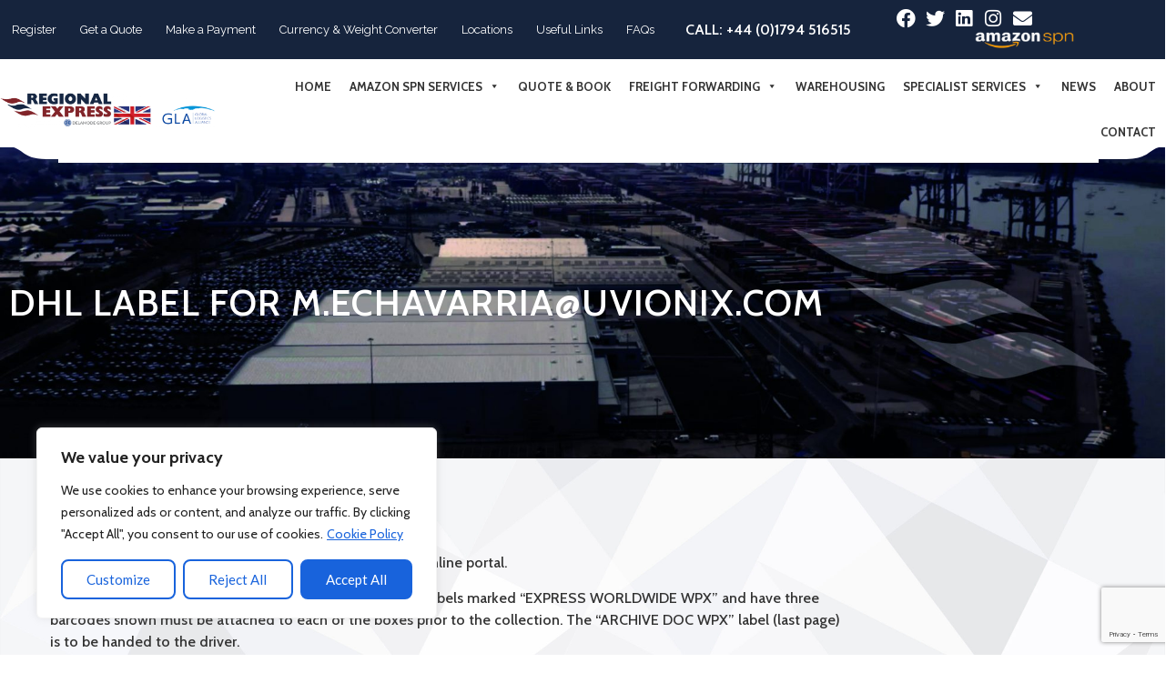

--- FILE ---
content_type: text/html; charset=UTF-8
request_url: https://www.regionalexpress.co.uk/orders/dhl-label-for-m-echavarriauvionix-com-14/
body_size: 70191
content:
<!doctype html>
<html lang="en-GB">
<head>
	<meta charset="UTF-8">
	<meta name="viewport" content="width=device-width, initial-scale=1">
	<link rel="profile" href="https://gmpg.org/xfn/11">
	<meta name='robots' content='index, follow, max-image-preview:large, max-snippet:-1, max-video-preview:-1' />

	<!-- This site is optimized with the Yoast SEO plugin v22.8 - https://yoast.com/wordpress/plugins/seo/ -->
	<title>DHL Label for m.echavarria@uvionix.com - Regional Express</title>
	<link rel="canonical" href="https://www.regionalexpress.co.uk/orders/dhl-label-for-m-echavarriauvionix-com-14/" />
	<meta property="og:locale" content="en_GB" />
	<meta property="og:type" content="article" />
	<meta property="og:title" content="DHL Label for m.echavarria@uvionix.com - Regional Express" />
	<meta property="og:description" content="Dear Sir/Madam, Thank you for booking through the Regional Express Ltd online portal. Please see attached a copy of the DHL courier labels. The labels marked “EXPRESS WORLDWIDE WPX” and have three barcodes shown must be attached to each of the boxes prior to the collection. The “ARCHIVE DOC WPX” label (last page) is to [&hellip;]" />
	<meta property="og:url" content="https://www.regionalexpress.co.uk/orders/dhl-label-for-m-echavarriauvionix-com-14/" />
	<meta property="og:site_name" content="Regional Express" />
	<meta name="twitter:card" content="summary_large_image" />
	<meta name="twitter:label1" content="Estimated reading time" />
	<meta name="twitter:data1" content="1 minute" />
	<script type="application/ld+json" class="yoast-schema-graph">{"@context":"https://schema.org","@graph":[{"@type":"WebPage","@id":"https://www.regionalexpress.co.uk/orders/dhl-label-for-m-echavarriauvionix-com-14/","url":"https://www.regionalexpress.co.uk/orders/dhl-label-for-m-echavarriauvionix-com-14/","name":"DHL Label for m.echavarria@uvionix.com - Regional Express","isPartOf":{"@id":"https://www.regionalexpress.co.uk/#website"},"datePublished":"2023-11-20T20:03:25+00:00","dateModified":"2023-11-20T20:03:25+00:00","breadcrumb":{"@id":"https://www.regionalexpress.co.uk/orders/dhl-label-for-m-echavarriauvionix-com-14/#breadcrumb"},"inLanguage":"en-GB","potentialAction":[{"@type":"ReadAction","target":["https://www.regionalexpress.co.uk/orders/dhl-label-for-m-echavarriauvionix-com-14/"]}]},{"@type":"BreadcrumbList","@id":"https://www.regionalexpress.co.uk/orders/dhl-label-for-m-echavarriauvionix-com-14/#breadcrumb","itemListElement":[{"@type":"ListItem","position":1,"name":"Home","item":"https://www.regionalexpress.co.uk/"},{"@type":"ListItem","position":2,"name":"Orders","item":"https://www.regionalexpress.co.uk/orders/"},{"@type":"ListItem","position":3,"name":"DHL Label for m.echavarria@uvionix.com"}]},{"@type":"WebSite","@id":"https://www.regionalexpress.co.uk/#website","url":"https://www.regionalexpress.co.uk/","name":"Regional Express","description":"Freight Forwarders &amp; International Couriers","publisher":{"@id":"https://www.regionalexpress.co.uk/#organization"},"potentialAction":[{"@type":"SearchAction","target":{"@type":"EntryPoint","urlTemplate":"https://www.regionalexpress.co.uk/?s={search_term_string}"},"query-input":"required name=search_term_string"}],"inLanguage":"en-GB"},{"@type":"Organization","@id":"https://www.regionalexpress.co.uk/#organization","name":"Regional Express","url":"https://www.regionalexpress.co.uk/","logo":{"@type":"ImageObject","inLanguage":"en-GB","@id":"https://www.regionalexpress.co.uk/#/schema/logo/image/","url":"https://www.regionalexpress.co.uk/wp-content/uploads/2024/04/cropped-Regional-Express-GLA-1.png","contentUrl":"https://www.regionalexpress.co.uk/wp-content/uploads/2024/04/cropped-Regional-Express-GLA-1.png","width":1564,"height":282,"caption":"Regional Express"},"image":{"@id":"https://www.regionalexpress.co.uk/#/schema/logo/image/"}}]}</script>
	<!-- / Yoast SEO plugin. -->


<link rel='dns-prefetch' href='//cdn.jsdelivr.net' />
<link rel='dns-prefetch' href='//code.jquery.com' />
<link rel='dns-prefetch' href='//www.googletagmanager.com' />
<link rel='dns-prefetch' href='//cdnjs.cloudflare.com' />
<link rel="alternate" type="application/rss+xml" title="Regional Express &raquo; Feed" href="https://www.regionalexpress.co.uk/feed/" />
<link rel="alternate" type="application/rss+xml" title="Regional Express &raquo; Comments Feed" href="https://www.regionalexpress.co.uk/comments/feed/" />
<script>
window._wpemojiSettings = {"baseUrl":"https:\/\/s.w.org\/images\/core\/emoji\/15.0.3\/72x72\/","ext":".png","svgUrl":"https:\/\/s.w.org\/images\/core\/emoji\/15.0.3\/svg\/","svgExt":".svg","source":{"concatemoji":"https:\/\/www.regionalexpress.co.uk\/wp-includes\/js\/wp-emoji-release.min.js?ver=6.5.3"}};
/*! This file is auto-generated */
!function(i,n){var o,s,e;function c(e){try{var t={supportTests:e,timestamp:(new Date).valueOf()};sessionStorage.setItem(o,JSON.stringify(t))}catch(e){}}function p(e,t,n){e.clearRect(0,0,e.canvas.width,e.canvas.height),e.fillText(t,0,0);var t=new Uint32Array(e.getImageData(0,0,e.canvas.width,e.canvas.height).data),r=(e.clearRect(0,0,e.canvas.width,e.canvas.height),e.fillText(n,0,0),new Uint32Array(e.getImageData(0,0,e.canvas.width,e.canvas.height).data));return t.every(function(e,t){return e===r[t]})}function u(e,t,n){switch(t){case"flag":return n(e,"\ud83c\udff3\ufe0f\u200d\u26a7\ufe0f","\ud83c\udff3\ufe0f\u200b\u26a7\ufe0f")?!1:!n(e,"\ud83c\uddfa\ud83c\uddf3","\ud83c\uddfa\u200b\ud83c\uddf3")&&!n(e,"\ud83c\udff4\udb40\udc67\udb40\udc62\udb40\udc65\udb40\udc6e\udb40\udc67\udb40\udc7f","\ud83c\udff4\u200b\udb40\udc67\u200b\udb40\udc62\u200b\udb40\udc65\u200b\udb40\udc6e\u200b\udb40\udc67\u200b\udb40\udc7f");case"emoji":return!n(e,"\ud83d\udc26\u200d\u2b1b","\ud83d\udc26\u200b\u2b1b")}return!1}function f(e,t,n){var r="undefined"!=typeof WorkerGlobalScope&&self instanceof WorkerGlobalScope?new OffscreenCanvas(300,150):i.createElement("canvas"),a=r.getContext("2d",{willReadFrequently:!0}),o=(a.textBaseline="top",a.font="600 32px Arial",{});return e.forEach(function(e){o[e]=t(a,e,n)}),o}function t(e){var t=i.createElement("script");t.src=e,t.defer=!0,i.head.appendChild(t)}"undefined"!=typeof Promise&&(o="wpEmojiSettingsSupports",s=["flag","emoji"],n.supports={everything:!0,everythingExceptFlag:!0},e=new Promise(function(e){i.addEventListener("DOMContentLoaded",e,{once:!0})}),new Promise(function(t){var n=function(){try{var e=JSON.parse(sessionStorage.getItem(o));if("object"==typeof e&&"number"==typeof e.timestamp&&(new Date).valueOf()<e.timestamp+604800&&"object"==typeof e.supportTests)return e.supportTests}catch(e){}return null}();if(!n){if("undefined"!=typeof Worker&&"undefined"!=typeof OffscreenCanvas&&"undefined"!=typeof URL&&URL.createObjectURL&&"undefined"!=typeof Blob)try{var e="postMessage("+f.toString()+"("+[JSON.stringify(s),u.toString(),p.toString()].join(",")+"));",r=new Blob([e],{type:"text/javascript"}),a=new Worker(URL.createObjectURL(r),{name:"wpTestEmojiSupports"});return void(a.onmessage=function(e){c(n=e.data),a.terminate(),t(n)})}catch(e){}c(n=f(s,u,p))}t(n)}).then(function(e){for(var t in e)n.supports[t]=e[t],n.supports.everything=n.supports.everything&&n.supports[t],"flag"!==t&&(n.supports.everythingExceptFlag=n.supports.everythingExceptFlag&&n.supports[t]);n.supports.everythingExceptFlag=n.supports.everythingExceptFlag&&!n.supports.flag,n.DOMReady=!1,n.readyCallback=function(){n.DOMReady=!0}}).then(function(){return e}).then(function(){var e;n.supports.everything||(n.readyCallback(),(e=n.source||{}).concatemoji?t(e.concatemoji):e.wpemoji&&e.twemoji&&(t(e.twemoji),t(e.wpemoji)))}))}((window,document),window._wpemojiSettings);
</script>
<link rel='stylesheet' id='formidable-css' href='https://www.regionalexpress.co.uk/wp-content/plugins/formidable/css/formidableforms.css?ver=425850' media='all' />
<style id='wp-emoji-styles-inline-css'>

	img.wp-smiley, img.emoji {
		display: inline !important;
		border: none !important;
		box-shadow: none !important;
		height: 1em !important;
		width: 1em !important;
		margin: 0 0.07em !important;
		vertical-align: -0.1em !important;
		background: none !important;
		padding: 0 !important;
	}
</style>
<link rel='stylesheet' id='wp-block-library-css' href='https://www.regionalexpress.co.uk/wp-includes/css/dist/block-library/style.min.css?ver=6.5.3' media='all' />
<style id='safe-svg-svg-icon-style-inline-css'>
.safe-svg-cover{text-align:center}.safe-svg-cover .safe-svg-inside{display:inline-block;max-width:100%}.safe-svg-cover svg{height:100%;max-height:100%;max-width:100%;width:100%}

</style>
<style id='classic-theme-styles-inline-css'>
/*! This file is auto-generated */
.wp-block-button__link{color:#fff;background-color:#32373c;border-radius:9999px;box-shadow:none;text-decoration:none;padding:calc(.667em + 2px) calc(1.333em + 2px);font-size:1.125em}.wp-block-file__button{background:#32373c;color:#fff;text-decoration:none}
</style>
<style id='global-styles-inline-css'>
body{--wp--preset--color--black: #000000;--wp--preset--color--cyan-bluish-gray: #abb8c3;--wp--preset--color--white: #ffffff;--wp--preset--color--pale-pink: #f78da7;--wp--preset--color--vivid-red: #cf2e2e;--wp--preset--color--luminous-vivid-orange: #ff6900;--wp--preset--color--luminous-vivid-amber: #fcb900;--wp--preset--color--light-green-cyan: #7bdcb5;--wp--preset--color--vivid-green-cyan: #00d084;--wp--preset--color--pale-cyan-blue: #8ed1fc;--wp--preset--color--vivid-cyan-blue: #0693e3;--wp--preset--color--vivid-purple: #9b51e0;--wp--preset--gradient--vivid-cyan-blue-to-vivid-purple: linear-gradient(135deg,rgba(6,147,227,1) 0%,rgb(155,81,224) 100%);--wp--preset--gradient--light-green-cyan-to-vivid-green-cyan: linear-gradient(135deg,rgb(122,220,180) 0%,rgb(0,208,130) 100%);--wp--preset--gradient--luminous-vivid-amber-to-luminous-vivid-orange: linear-gradient(135deg,rgba(252,185,0,1) 0%,rgba(255,105,0,1) 100%);--wp--preset--gradient--luminous-vivid-orange-to-vivid-red: linear-gradient(135deg,rgba(255,105,0,1) 0%,rgb(207,46,46) 100%);--wp--preset--gradient--very-light-gray-to-cyan-bluish-gray: linear-gradient(135deg,rgb(238,238,238) 0%,rgb(169,184,195) 100%);--wp--preset--gradient--cool-to-warm-spectrum: linear-gradient(135deg,rgb(74,234,220) 0%,rgb(151,120,209) 20%,rgb(207,42,186) 40%,rgb(238,44,130) 60%,rgb(251,105,98) 80%,rgb(254,248,76) 100%);--wp--preset--gradient--blush-light-purple: linear-gradient(135deg,rgb(255,206,236) 0%,rgb(152,150,240) 100%);--wp--preset--gradient--blush-bordeaux: linear-gradient(135deg,rgb(254,205,165) 0%,rgb(254,45,45) 50%,rgb(107,0,62) 100%);--wp--preset--gradient--luminous-dusk: linear-gradient(135deg,rgb(255,203,112) 0%,rgb(199,81,192) 50%,rgb(65,88,208) 100%);--wp--preset--gradient--pale-ocean: linear-gradient(135deg,rgb(255,245,203) 0%,rgb(182,227,212) 50%,rgb(51,167,181) 100%);--wp--preset--gradient--electric-grass: linear-gradient(135deg,rgb(202,248,128) 0%,rgb(113,206,126) 100%);--wp--preset--gradient--midnight: linear-gradient(135deg,rgb(2,3,129) 0%,rgb(40,116,252) 100%);--wp--preset--font-size--small: 13px;--wp--preset--font-size--medium: 20px;--wp--preset--font-size--large: 36px;--wp--preset--font-size--x-large: 42px;--wp--preset--spacing--20: 0.44rem;--wp--preset--spacing--30: 0.67rem;--wp--preset--spacing--40: 1rem;--wp--preset--spacing--50: 1.5rem;--wp--preset--spacing--60: 2.25rem;--wp--preset--spacing--70: 3.38rem;--wp--preset--spacing--80: 5.06rem;--wp--preset--shadow--natural: 6px 6px 9px rgba(0, 0, 0, 0.2);--wp--preset--shadow--deep: 12px 12px 50px rgba(0, 0, 0, 0.4);--wp--preset--shadow--sharp: 6px 6px 0px rgba(0, 0, 0, 0.2);--wp--preset--shadow--outlined: 6px 6px 0px -3px rgba(255, 255, 255, 1), 6px 6px rgba(0, 0, 0, 1);--wp--preset--shadow--crisp: 6px 6px 0px rgba(0, 0, 0, 1);}:where(.is-layout-flex){gap: 0.5em;}:where(.is-layout-grid){gap: 0.5em;}body .is-layout-flex{display: flex;}body .is-layout-flex{flex-wrap: wrap;align-items: center;}body .is-layout-flex > *{margin: 0;}body .is-layout-grid{display: grid;}body .is-layout-grid > *{margin: 0;}:where(.wp-block-columns.is-layout-flex){gap: 2em;}:where(.wp-block-columns.is-layout-grid){gap: 2em;}:where(.wp-block-post-template.is-layout-flex){gap: 1.25em;}:where(.wp-block-post-template.is-layout-grid){gap: 1.25em;}.has-black-color{color: var(--wp--preset--color--black) !important;}.has-cyan-bluish-gray-color{color: var(--wp--preset--color--cyan-bluish-gray) !important;}.has-white-color{color: var(--wp--preset--color--white) !important;}.has-pale-pink-color{color: var(--wp--preset--color--pale-pink) !important;}.has-vivid-red-color{color: var(--wp--preset--color--vivid-red) !important;}.has-luminous-vivid-orange-color{color: var(--wp--preset--color--luminous-vivid-orange) !important;}.has-luminous-vivid-amber-color{color: var(--wp--preset--color--luminous-vivid-amber) !important;}.has-light-green-cyan-color{color: var(--wp--preset--color--light-green-cyan) !important;}.has-vivid-green-cyan-color{color: var(--wp--preset--color--vivid-green-cyan) !important;}.has-pale-cyan-blue-color{color: var(--wp--preset--color--pale-cyan-blue) !important;}.has-vivid-cyan-blue-color{color: var(--wp--preset--color--vivid-cyan-blue) !important;}.has-vivid-purple-color{color: var(--wp--preset--color--vivid-purple) !important;}.has-black-background-color{background-color: var(--wp--preset--color--black) !important;}.has-cyan-bluish-gray-background-color{background-color: var(--wp--preset--color--cyan-bluish-gray) !important;}.has-white-background-color{background-color: var(--wp--preset--color--white) !important;}.has-pale-pink-background-color{background-color: var(--wp--preset--color--pale-pink) !important;}.has-vivid-red-background-color{background-color: var(--wp--preset--color--vivid-red) !important;}.has-luminous-vivid-orange-background-color{background-color: var(--wp--preset--color--luminous-vivid-orange) !important;}.has-luminous-vivid-amber-background-color{background-color: var(--wp--preset--color--luminous-vivid-amber) !important;}.has-light-green-cyan-background-color{background-color: var(--wp--preset--color--light-green-cyan) !important;}.has-vivid-green-cyan-background-color{background-color: var(--wp--preset--color--vivid-green-cyan) !important;}.has-pale-cyan-blue-background-color{background-color: var(--wp--preset--color--pale-cyan-blue) !important;}.has-vivid-cyan-blue-background-color{background-color: var(--wp--preset--color--vivid-cyan-blue) !important;}.has-vivid-purple-background-color{background-color: var(--wp--preset--color--vivid-purple) !important;}.has-black-border-color{border-color: var(--wp--preset--color--black) !important;}.has-cyan-bluish-gray-border-color{border-color: var(--wp--preset--color--cyan-bluish-gray) !important;}.has-white-border-color{border-color: var(--wp--preset--color--white) !important;}.has-pale-pink-border-color{border-color: var(--wp--preset--color--pale-pink) !important;}.has-vivid-red-border-color{border-color: var(--wp--preset--color--vivid-red) !important;}.has-luminous-vivid-orange-border-color{border-color: var(--wp--preset--color--luminous-vivid-orange) !important;}.has-luminous-vivid-amber-border-color{border-color: var(--wp--preset--color--luminous-vivid-amber) !important;}.has-light-green-cyan-border-color{border-color: var(--wp--preset--color--light-green-cyan) !important;}.has-vivid-green-cyan-border-color{border-color: var(--wp--preset--color--vivid-green-cyan) !important;}.has-pale-cyan-blue-border-color{border-color: var(--wp--preset--color--pale-cyan-blue) !important;}.has-vivid-cyan-blue-border-color{border-color: var(--wp--preset--color--vivid-cyan-blue) !important;}.has-vivid-purple-border-color{border-color: var(--wp--preset--color--vivid-purple) !important;}.has-vivid-cyan-blue-to-vivid-purple-gradient-background{background: var(--wp--preset--gradient--vivid-cyan-blue-to-vivid-purple) !important;}.has-light-green-cyan-to-vivid-green-cyan-gradient-background{background: var(--wp--preset--gradient--light-green-cyan-to-vivid-green-cyan) !important;}.has-luminous-vivid-amber-to-luminous-vivid-orange-gradient-background{background: var(--wp--preset--gradient--luminous-vivid-amber-to-luminous-vivid-orange) !important;}.has-luminous-vivid-orange-to-vivid-red-gradient-background{background: var(--wp--preset--gradient--luminous-vivid-orange-to-vivid-red) !important;}.has-very-light-gray-to-cyan-bluish-gray-gradient-background{background: var(--wp--preset--gradient--very-light-gray-to-cyan-bluish-gray) !important;}.has-cool-to-warm-spectrum-gradient-background{background: var(--wp--preset--gradient--cool-to-warm-spectrum) !important;}.has-blush-light-purple-gradient-background{background: var(--wp--preset--gradient--blush-light-purple) !important;}.has-blush-bordeaux-gradient-background{background: var(--wp--preset--gradient--blush-bordeaux) !important;}.has-luminous-dusk-gradient-background{background: var(--wp--preset--gradient--luminous-dusk) !important;}.has-pale-ocean-gradient-background{background: var(--wp--preset--gradient--pale-ocean) !important;}.has-electric-grass-gradient-background{background: var(--wp--preset--gradient--electric-grass) !important;}.has-midnight-gradient-background{background: var(--wp--preset--gradient--midnight) !important;}.has-small-font-size{font-size: var(--wp--preset--font-size--small) !important;}.has-medium-font-size{font-size: var(--wp--preset--font-size--medium) !important;}.has-large-font-size{font-size: var(--wp--preset--font-size--large) !important;}.has-x-large-font-size{font-size: var(--wp--preset--font-size--x-large) !important;}
.wp-block-navigation a:where(:not(.wp-element-button)){color: inherit;}
:where(.wp-block-post-template.is-layout-flex){gap: 1.25em;}:where(.wp-block-post-template.is-layout-grid){gap: 1.25em;}
:where(.wp-block-columns.is-layout-flex){gap: 2em;}:where(.wp-block-columns.is-layout-grid){gap: 2em;}
.wp-block-pullquote{font-size: 1.5em;line-height: 1.6;}
</style>
<link rel='stylesheet' id='baldbold_date_style-css' href='https://cdnjs.cloudflare.com/ajax/libs/datepicker/1.0.10/datepicker.min.css?ver=6.5.3' media='all' />
<link rel='stylesheet' id='baldbold_dhl_style-css' href='https://www.regionalexpress.co.uk/wp-content/plugins/bb-dhl/assets/style.css?ver=6.5.3' media='all' />
<link rel='stylesheet' id='contact-form-7-css' href='https://www.regionalexpress.co.uk/wp-content/plugins/contact-form-7/includes/css/styles.css?ver=5.9.5' media='all' />
<link rel='stylesheet' id='uacf7-frontend-style-css' href='https://www.regionalexpress.co.uk/wp-content/plugins/ultimate-addons-for-contact-form-7/assets/css/uacf7-frontend.css?ver=6.5.3' media='all' />
<link rel='stylesheet' id='uacf7-form-style-css' href='https://www.regionalexpress.co.uk/wp-content/plugins/ultimate-addons-for-contact-form-7/assets/css/form-style.css?ver=6.5.3' media='all' />
<link rel='stylesheet' id='uacf7-column-css' href='https://www.regionalexpress.co.uk/wp-content/plugins/ultimate-addons-for-contact-form-7/addons/column/grid/columns.css?ver=6.5.3' media='all' />
<link rel='stylesheet' id='uacf7-multistep-style-css' href='https://www.regionalexpress.co.uk/wp-content/plugins/ultimate-addons-for-contact-form-7/addons/multistep/assets/css/multistep.css?ver=6.5.3' media='all' />
<link rel='stylesheet' id='megamenu-css' href='https://www.regionalexpress.co.uk/wp-content/uploads/maxmegamenu/style.css?ver=1f9f2c' media='all' />
<link rel='stylesheet' id='dashicons-css' href='https://www.regionalexpress.co.uk/wp-includes/css/dashicons.min.css?ver=6.5.3' media='all' />
<link rel='stylesheet' id='hello-elementor-css' href='https://www.regionalexpress.co.uk/wp-content/themes/hello-elementor/style.min.css?ver=3.0.2' media='all' />
<link rel='stylesheet' id='hello-elementor-theme-style-css' href='https://www.regionalexpress.co.uk/wp-content/themes/hello-elementor/theme.min.css?ver=3.0.2' media='all' />
<link rel='stylesheet' id='hello-elementor-header-footer-css' href='https://www.regionalexpress.co.uk/wp-content/themes/hello-elementor/header-footer.min.css?ver=3.0.2' media='all' />
<link rel='stylesheet' id='elementor-icons-css' href='https://www.regionalexpress.co.uk/wp-content/plugins/elementor/assets/lib/eicons/css/elementor-icons.min.css?ver=5.29.0' media='all' />
<link rel='stylesheet' id='elementor-frontend-css' href='https://www.regionalexpress.co.uk/wp-content/plugins/elementor/assets/css/frontend.min.css?ver=3.21.8' media='all' />
<link rel='stylesheet' id='swiper-css' href='https://www.regionalexpress.co.uk/wp-content/plugins/elementor/assets/lib/swiper/v8/css/swiper.min.css?ver=8.4.5' media='all' />
<link rel='stylesheet' id='elementor-post-5-css' href='https://www.regionalexpress.co.uk/wp-content/uploads/elementor/css/post-5.css?ver=1718093864' media='all' />
<link rel='stylesheet' id='elementor-pro-css' href='https://www.regionalexpress.co.uk/wp-content/plugins/elementor-pro/assets/css/frontend.min.css?ver=3.21.3' media='all' />
<link rel='stylesheet' id='elementor-global-css' href='https://www.regionalexpress.co.uk/wp-content/uploads/elementor/css/global.css?ver=1718093864' media='all' />
<link rel='stylesheet' id='elementor-post-8-css' href='https://www.regionalexpress.co.uk/wp-content/uploads/elementor/css/post-8.css?ver=1718093865' media='all' />
<link rel='stylesheet' id='elementor-post-103-css' href='https://www.regionalexpress.co.uk/wp-content/uploads/elementor/css/post-103.css?ver=1718093865' media='all' />
<link rel='stylesheet' id='elementor-post-701-css' href='https://www.regionalexpress.co.uk/wp-content/uploads/elementor/css/post-701.css?ver=1718093899' media='all' />
<link rel='stylesheet' id='elementor-post-174-css' href='https://www.regionalexpress.co.uk/wp-content/uploads/elementor/css/post-174.css?ver=1718093865' media='all' />
<link rel='stylesheet' id='hello-elementor-child-style-css' href='https://www.regionalexpress.co.uk/wp-content/themes/hello-theme-child-master/style.css?ver=1.0.0' media='all' />
<link rel='stylesheet' id='google-fonts-1-css' href='https://fonts.googleapis.com/css?family=Cabin%3A100%2C100italic%2C200%2C200italic%2C300%2C300italic%2C400%2C400italic%2C500%2C500italic%2C600%2C600italic%2C700%2C700italic%2C800%2C800italic%2C900%2C900italic%7CLibre+Baskerville%3A100%2C100italic%2C200%2C200italic%2C300%2C300italic%2C400%2C400italic%2C500%2C500italic%2C600%2C600italic%2C700%2C700italic%2C800%2C800italic%2C900%2C900italic%7CLato%3A100%2C100italic%2C200%2C200italic%2C300%2C300italic%2C400%2C400italic%2C500%2C500italic%2C600%2C600italic%2C700%2C700italic%2C800%2C800italic%2C900%2C900italic%7CRaleway%3A100%2C100italic%2C200%2C200italic%2C300%2C300italic%2C400%2C400italic%2C500%2C500italic%2C600%2C600italic%2C700%2C700italic%2C800%2C800italic%2C900%2C900italic&#038;display=auto&#038;ver=6.5.3' media='all' />
<link rel='stylesheet' id='elementor-icons-shared-0-css' href='https://www.regionalexpress.co.uk/wp-content/plugins/elementor/assets/lib/font-awesome/css/fontawesome.min.css?ver=5.15.3' media='all' />
<link rel='stylesheet' id='elementor-icons-fa-solid-css' href='https://www.regionalexpress.co.uk/wp-content/plugins/elementor/assets/lib/font-awesome/css/solid.min.css?ver=5.15.3' media='all' />
<link rel='stylesheet' id='elementor-icons-fa-brands-css' href='https://www.regionalexpress.co.uk/wp-content/plugins/elementor/assets/lib/font-awesome/css/brands.min.css?ver=5.15.3' media='all' />
<link rel="preconnect" href="https://fonts.gstatic.com/" crossorigin><script id="cookie-law-info-js-extra">
var _ckyConfig = {"_ipData":[],"_assetsURL":"https:\/\/www.regionalexpress.co.uk\/wp-content\/plugins\/cookie-law-info\/lite\/frontend\/images\/","_publicURL":"https:\/\/www.regionalexpress.co.uk","_expiry":"365","_categories":[{"name":"Necessary","slug":"necessary","isNecessary":true,"ccpaDoNotSell":true,"cookies":[],"active":true,"defaultConsent":{"gdpr":true,"ccpa":true}},{"name":"Functional","slug":"functional","isNecessary":false,"ccpaDoNotSell":true,"cookies":[],"active":true,"defaultConsent":{"gdpr":false,"ccpa":false}},{"name":"Analytics","slug":"analytics","isNecessary":false,"ccpaDoNotSell":true,"cookies":[],"active":true,"defaultConsent":{"gdpr":false,"ccpa":false}},{"name":"Performance","slug":"performance","isNecessary":false,"ccpaDoNotSell":true,"cookies":[],"active":true,"defaultConsent":{"gdpr":false,"ccpa":false}},{"name":"Advertisement","slug":"advertisement","isNecessary":false,"ccpaDoNotSell":true,"cookies":[],"active":true,"defaultConsent":{"gdpr":false,"ccpa":false}}],"_activeLaw":"gdpr","_rootDomain":"","_block":"1","_showBanner":"1","_bannerConfig":{"settings":{"type":"box","preferenceCenterType":"popup","position":"bottom-left","applicableLaw":"gdpr"},"behaviours":{"reloadBannerOnAccept":false,"loadAnalyticsByDefault":false,"animations":{"onLoad":"animate","onHide":"sticky"}},"config":{"revisitConsent":{"status":true,"tag":"revisit-consent","position":"bottom-left","meta":{"url":"#"},"styles":{"background-color":"#0056A7"},"elements":{"title":{"type":"text","tag":"revisit-consent-title","status":true,"styles":{"color":"#0056a7"}}}},"preferenceCenter":{"toggle":{"status":true,"tag":"detail-category-toggle","type":"toggle","states":{"active":{"styles":{"background-color":"#1863DC"}},"inactive":{"styles":{"background-color":"#D0D5D2"}}}}},"categoryPreview":{"status":false,"toggle":{"status":true,"tag":"detail-category-preview-toggle","type":"toggle","states":{"active":{"styles":{"background-color":"#1863DC"}},"inactive":{"styles":{"background-color":"#D0D5D2"}}}}},"videoPlaceholder":{"status":true,"styles":{"background-color":"#000000","border-color":"#000000","color":"#ffffff"}},"readMore":{"status":true,"tag":"readmore-button","type":"link","meta":{"noFollow":true,"newTab":true},"styles":{"color":"#1863DC","background-color":"transparent","border-color":"transparent"}},"auditTable":{"status":false},"optOption":{"status":true,"toggle":{"status":true,"tag":"optout-option-toggle","type":"toggle","states":{"active":{"styles":{"background-color":"#1863dc"}},"inactive":{"styles":{"background-color":"#FFFFFF"}}}}}}},"_version":"3.2.4","_logConsent":"1","_tags":[{"tag":"accept-button","styles":{"color":"#FFFFFF","background-color":"#1863DC","border-color":"#1863DC"}},{"tag":"reject-button","styles":{"color":"#1863DC","background-color":"transparent","border-color":"#1863DC"}},{"tag":"settings-button","styles":{"color":"#1863DC","background-color":"transparent","border-color":"#1863DC"}},{"tag":"readmore-button","styles":{"color":"#1863DC","background-color":"transparent","border-color":"transparent"}},{"tag":"donotsell-button","styles":{"color":"#1863DC","background-color":"transparent","border-color":"transparent"}},{"tag":"accept-button","styles":{"color":"#FFFFFF","background-color":"#1863DC","border-color":"#1863DC"}},{"tag":"revisit-consent","styles":{"background-color":"#0056A7"}}],"_shortCodes":[{"key":"cky_readmore","content":"<a href=\"https:\/\/www.regionalexpress.co.uk\/cookie-and-privacy-policy\/\" class=\"cky-policy\" aria-label=\"Cookie Policy\" target=\"_blank\" rel=\"noopener\" data-cky-tag=\"readmore-button\">Cookie Policy<\/a>","tag":"readmore-button","status":true,"attributes":{"rel":"nofollow","target":"_blank"}},{"key":"cky_show_desc","content":"<button class=\"cky-show-desc-btn\" data-cky-tag=\"show-desc-button\" aria-label=\"Show more\">Show more<\/button>","tag":"show-desc-button","status":true,"attributes":[]},{"key":"cky_hide_desc","content":"<button class=\"cky-show-desc-btn\" data-cky-tag=\"hide-desc-button\" aria-label=\"Show less\">Show less<\/button>","tag":"hide-desc-button","status":true,"attributes":[]},{"key":"cky_category_toggle_label","content":"[cky_{{status}}_category_label] [cky_preference_{{category_slug}}_title]","tag":"","status":true,"attributes":[]},{"key":"cky_enable_category_label","content":"Enable","tag":"","status":true,"attributes":[]},{"key":"cky_disable_category_label","content":"Disable","tag":"","status":true,"attributes":[]},{"key":"cky_video_placeholder","content":"<div class=\"video-placeholder-normal\" data-cky-tag=\"video-placeholder\" id=\"[UNIQUEID]\"><p class=\"video-placeholder-text-normal\" data-cky-tag=\"placeholder-title\">Please accept cookies to access this content<\/p><\/div>","tag":"","status":true,"attributes":[]},{"key":"cky_enable_optout_label","content":"Enable","tag":"","status":true,"attributes":[]},{"key":"cky_disable_optout_label","content":"Disable","tag":"","status":true,"attributes":[]},{"key":"cky_optout_toggle_label","content":"[cky_{{status}}_optout_label] [cky_optout_option_title]","tag":"","status":true,"attributes":[]},{"key":"cky_optout_option_title","content":"Do Not Sell or Share My Personal Information","tag":"","status":true,"attributes":[]},{"key":"cky_optout_close_label","content":"Close","tag":"","status":true,"attributes":[]}],"_rtl":"","_providersToBlock":[]};
var _ckyStyles = {"css":".cky-overlay{background: #000000; opacity: 0.4; position: fixed; top: 0; left: 0; width: 100%; height: 100%; z-index: 99999999;}.cky-hide{display: none;}.cky-btn-revisit-wrapper{display: flex; align-items: center; justify-content: center; background: #0056a7; width: 45px; height: 45px; border-radius: 50%; position: fixed; z-index: 999999; cursor: pointer;}.cky-revisit-bottom-left{bottom: 15px; left: 15px;}.cky-revisit-bottom-right{bottom: 15px; right: 15px;}.cky-btn-revisit-wrapper .cky-btn-revisit{display: flex; align-items: center; justify-content: center; background: none; border: none; cursor: pointer; position: relative; margin: 0; padding: 0;}.cky-btn-revisit-wrapper .cky-btn-revisit img{max-width: fit-content; margin: 0; height: 30px; width: 30px;}.cky-revisit-bottom-left:hover::before{content: attr(data-tooltip); position: absolute; background: #4e4b66; color: #ffffff; left: calc(100% + 7px); font-size: 12px; line-height: 16px; width: max-content; padding: 4px 8px; border-radius: 4px;}.cky-revisit-bottom-left:hover::after{position: absolute; content: \"\"; border: 5px solid transparent; left: calc(100% + 2px); border-left-width: 0; border-right-color: #4e4b66;}.cky-revisit-bottom-right:hover::before{content: attr(data-tooltip); position: absolute; background: #4e4b66; color: #ffffff; right: calc(100% + 7px); font-size: 12px; line-height: 16px; width: max-content; padding: 4px 8px; border-radius: 4px;}.cky-revisit-bottom-right:hover::after{position: absolute; content: \"\"; border: 5px solid transparent; right: calc(100% + 2px); border-right-width: 0; border-left-color: #4e4b66;}.cky-revisit-hide{display: none;}.cky-consent-container{position: fixed; width: 440px; box-sizing: border-box; z-index: 9999999; border-radius: 6px;}.cky-consent-container .cky-consent-bar{background: #ffffff; border: 1px solid; padding: 20px 26px; box-shadow: 0 -1px 10px 0 #acabab4d; border-radius: 6px;}.cky-box-bottom-left{bottom: 40px; left: 40px;}.cky-box-bottom-right{bottom: 40px; right: 40px;}.cky-box-top-left{top: 40px; left: 40px;}.cky-box-top-right{top: 40px; right: 40px;}.cky-custom-brand-logo-wrapper .cky-custom-brand-logo{width: 100px; height: auto; margin: 0 0 12px 0;}.cky-notice .cky-title{color: #212121; font-weight: 700; font-size: 18px; line-height: 24px; margin: 0 0 12px 0;}.cky-notice-des *,.cky-preference-content-wrapper *,.cky-accordion-header-des *,.cky-gpc-wrapper .cky-gpc-desc *{font-size: 14px;}.cky-notice-des{color: #212121; font-size: 14px; line-height: 24px; font-weight: 400;}.cky-notice-des img{height: 25px; width: 25px;}.cky-consent-bar .cky-notice-des p,.cky-gpc-wrapper .cky-gpc-desc p,.cky-preference-body-wrapper .cky-preference-content-wrapper p,.cky-accordion-header-wrapper .cky-accordion-header-des p,.cky-cookie-des-table li div:last-child p{color: inherit; margin-top: 0; overflow-wrap: break-word;}.cky-notice-des P:last-child,.cky-preference-content-wrapper p:last-child,.cky-cookie-des-table li div:last-child p:last-child,.cky-gpc-wrapper .cky-gpc-desc p:last-child{margin-bottom: 0;}.cky-notice-des a.cky-policy,.cky-notice-des button.cky-policy{font-size: 14px; color: #1863dc; white-space: nowrap; cursor: pointer; background: transparent; border: 1px solid; text-decoration: underline;}.cky-notice-des button.cky-policy{padding: 0;}.cky-notice-des a.cky-policy:focus-visible,.cky-notice-des button.cky-policy:focus-visible,.cky-preference-content-wrapper .cky-show-desc-btn:focus-visible,.cky-accordion-header .cky-accordion-btn:focus-visible,.cky-preference-header .cky-btn-close:focus-visible,.cky-switch input[type=\"checkbox\"]:focus-visible,.cky-footer-wrapper a:focus-visible,.cky-btn:focus-visible{outline: 2px solid #1863dc; outline-offset: 2px;}.cky-btn:focus:not(:focus-visible),.cky-accordion-header .cky-accordion-btn:focus:not(:focus-visible),.cky-preference-content-wrapper .cky-show-desc-btn:focus:not(:focus-visible),.cky-btn-revisit-wrapper .cky-btn-revisit:focus:not(:focus-visible),.cky-preference-header .cky-btn-close:focus:not(:focus-visible),.cky-consent-bar .cky-banner-btn-close:focus:not(:focus-visible){outline: 0;}button.cky-show-desc-btn:not(:hover):not(:active){color: #1863dc; background: transparent;}button.cky-accordion-btn:not(:hover):not(:active),button.cky-banner-btn-close:not(:hover):not(:active),button.cky-btn-revisit:not(:hover):not(:active),button.cky-btn-close:not(:hover):not(:active){background: transparent;}.cky-consent-bar button:hover,.cky-modal.cky-modal-open button:hover,.cky-consent-bar button:focus,.cky-modal.cky-modal-open button:focus{text-decoration: none;}.cky-notice-btn-wrapper{display: flex; justify-content: flex-start; align-items: center; flex-wrap: wrap; margin-top: 16px;}.cky-notice-btn-wrapper .cky-btn{text-shadow: none; box-shadow: none;}.cky-btn{flex: auto; max-width: 100%; font-size: 14px; font-family: inherit; line-height: 24px; padding: 8px; font-weight: 500; margin: 0 8px 0 0; border-radius: 2px; cursor: pointer; text-align: center; text-transform: none; min-height: 0;}.cky-btn:hover{opacity: 0.8;}.cky-btn-customize{color: #1863dc; background: transparent; border: 2px solid #1863dc;}.cky-btn-reject{color: #1863dc; background: transparent; border: 2px solid #1863dc;}.cky-btn-accept{background: #1863dc; color: #ffffff; border: 2px solid #1863dc;}.cky-btn:last-child{margin-right: 0;}@media (max-width: 576px){.cky-box-bottom-left{bottom: 0; left: 0;}.cky-box-bottom-right{bottom: 0; right: 0;}.cky-box-top-left{top: 0; left: 0;}.cky-box-top-right{top: 0; right: 0;}}@media (max-width: 440px){.cky-box-bottom-left, .cky-box-bottom-right, .cky-box-top-left, .cky-box-top-right{width: 100%; max-width: 100%;}.cky-consent-container .cky-consent-bar{padding: 20px 0;}.cky-custom-brand-logo-wrapper, .cky-notice .cky-title, .cky-notice-des, .cky-notice-btn-wrapper{padding: 0 24px;}.cky-notice-des{max-height: 40vh; overflow-y: scroll;}.cky-notice-btn-wrapper{flex-direction: column; margin-top: 0;}.cky-btn{width: 100%; margin: 10px 0 0 0;}.cky-notice-btn-wrapper .cky-btn-customize{order: 2;}.cky-notice-btn-wrapper .cky-btn-reject{order: 3;}.cky-notice-btn-wrapper .cky-btn-accept{order: 1; margin-top: 16px;}}@media (max-width: 352px){.cky-notice .cky-title{font-size: 16px;}.cky-notice-des *{font-size: 12px;}.cky-notice-des, .cky-btn{font-size: 12px;}}.cky-modal.cky-modal-open{display: flex; visibility: visible; -webkit-transform: translate(-50%, -50%); -moz-transform: translate(-50%, -50%); -ms-transform: translate(-50%, -50%); -o-transform: translate(-50%, -50%); transform: translate(-50%, -50%); top: 50%; left: 50%; transition: all 1s ease;}.cky-modal{box-shadow: 0 32px 68px rgba(0, 0, 0, 0.3); margin: 0 auto; position: fixed; max-width: 100%; background: #ffffff; top: 50%; box-sizing: border-box; border-radius: 6px; z-index: 999999999; color: #212121; -webkit-transform: translate(-50%, 100%); -moz-transform: translate(-50%, 100%); -ms-transform: translate(-50%, 100%); -o-transform: translate(-50%, 100%); transform: translate(-50%, 100%); visibility: hidden; transition: all 0s ease;}.cky-preference-center{max-height: 79vh; overflow: hidden; width: 845px; overflow: hidden; flex: 1 1 0; display: flex; flex-direction: column; border-radius: 6px;}.cky-preference-header{display: flex; align-items: center; justify-content: space-between; padding: 22px 24px; border-bottom: 1px solid;}.cky-preference-header .cky-preference-title{font-size: 18px; font-weight: 700; line-height: 24px;}.cky-preference-header .cky-btn-close{margin: 0; cursor: pointer; vertical-align: middle; padding: 0; background: none; border: none; width: auto; height: auto; min-height: 0; line-height: 0; text-shadow: none; box-shadow: none;}.cky-preference-header .cky-btn-close img{margin: 0; height: 10px; width: 10px;}.cky-preference-body-wrapper{padding: 0 24px; flex: 1; overflow: auto; box-sizing: border-box;}.cky-preference-content-wrapper,.cky-gpc-wrapper .cky-gpc-desc{font-size: 14px; line-height: 24px; font-weight: 400; padding: 12px 0;}.cky-preference-content-wrapper{border-bottom: 1px solid;}.cky-preference-content-wrapper img{height: 25px; width: 25px;}.cky-preference-content-wrapper .cky-show-desc-btn{font-size: 14px; font-family: inherit; color: #1863dc; text-decoration: none; line-height: 24px; padding: 0; margin: 0; white-space: nowrap; cursor: pointer; background: transparent; border-color: transparent; text-transform: none; min-height: 0; text-shadow: none; box-shadow: none;}.cky-accordion-wrapper{margin-bottom: 10px;}.cky-accordion{border-bottom: 1px solid;}.cky-accordion:last-child{border-bottom: none;}.cky-accordion .cky-accordion-item{display: flex; margin-top: 10px;}.cky-accordion .cky-accordion-body{display: none;}.cky-accordion.cky-accordion-active .cky-accordion-body{display: block; padding: 0 22px; margin-bottom: 16px;}.cky-accordion-header-wrapper{cursor: pointer; width: 100%;}.cky-accordion-item .cky-accordion-header{display: flex; justify-content: space-between; align-items: center;}.cky-accordion-header .cky-accordion-btn{font-size: 16px; font-family: inherit; color: #212121; line-height: 24px; background: none; border: none; font-weight: 700; padding: 0; margin: 0; cursor: pointer; text-transform: none; min-height: 0; text-shadow: none; box-shadow: none;}.cky-accordion-header .cky-always-active{color: #008000; font-weight: 600; line-height: 24px; font-size: 14px;}.cky-accordion-header-des{font-size: 14px; line-height: 24px; margin: 10px 0 16px 0;}.cky-accordion-chevron{margin-right: 22px; position: relative; cursor: pointer;}.cky-accordion-chevron-hide{display: none;}.cky-accordion .cky-accordion-chevron i::before{content: \"\"; position: absolute; border-right: 1.4px solid; border-bottom: 1.4px solid; border-color: inherit; height: 6px; width: 6px; -webkit-transform: rotate(-45deg); -moz-transform: rotate(-45deg); -ms-transform: rotate(-45deg); -o-transform: rotate(-45deg); transform: rotate(-45deg); transition: all 0.2s ease-in-out; top: 8px;}.cky-accordion.cky-accordion-active .cky-accordion-chevron i::before{-webkit-transform: rotate(45deg); -moz-transform: rotate(45deg); -ms-transform: rotate(45deg); -o-transform: rotate(45deg); transform: rotate(45deg);}.cky-audit-table{background: #f4f4f4; border-radius: 6px;}.cky-audit-table .cky-empty-cookies-text{color: inherit; font-size: 12px; line-height: 24px; margin: 0; padding: 10px;}.cky-audit-table .cky-cookie-des-table{font-size: 12px; line-height: 24px; font-weight: normal; padding: 15px 10px; border-bottom: 1px solid; border-bottom-color: inherit; margin: 0;}.cky-audit-table .cky-cookie-des-table:last-child{border-bottom: none;}.cky-audit-table .cky-cookie-des-table li{list-style-type: none; display: flex; padding: 3px 0;}.cky-audit-table .cky-cookie-des-table li:first-child{padding-top: 0;}.cky-cookie-des-table li div:first-child{width: 100px; font-weight: 600; word-break: break-word; word-wrap: break-word;}.cky-cookie-des-table li div:last-child{flex: 1; word-break: break-word; word-wrap: break-word; margin-left: 8px;}.cky-footer-shadow{display: block; width: 100%; height: 40px; background: linear-gradient(180deg, rgba(255, 255, 255, 0) 0%, #ffffff 100%); position: absolute; bottom: calc(100% - 1px);}.cky-footer-wrapper{position: relative;}.cky-prefrence-btn-wrapper{display: flex; flex-wrap: wrap; align-items: center; justify-content: center; padding: 22px 24px; border-top: 1px solid;}.cky-prefrence-btn-wrapper .cky-btn{flex: auto; max-width: 100%; text-shadow: none; box-shadow: none;}.cky-btn-preferences{color: #1863dc; background: transparent; border: 2px solid #1863dc;}.cky-preference-header,.cky-preference-body-wrapper,.cky-preference-content-wrapper,.cky-accordion-wrapper,.cky-accordion,.cky-accordion-wrapper,.cky-footer-wrapper,.cky-prefrence-btn-wrapper{border-color: inherit;}@media (max-width: 845px){.cky-modal{max-width: calc(100% - 16px);}}@media (max-width: 576px){.cky-modal{max-width: 100%;}.cky-preference-center{max-height: 100vh;}.cky-prefrence-btn-wrapper{flex-direction: column;}.cky-accordion.cky-accordion-active .cky-accordion-body{padding-right: 0;}.cky-prefrence-btn-wrapper .cky-btn{width: 100%; margin: 10px 0 0 0;}.cky-prefrence-btn-wrapper .cky-btn-reject{order: 3;}.cky-prefrence-btn-wrapper .cky-btn-accept{order: 1; margin-top: 0;}.cky-prefrence-btn-wrapper .cky-btn-preferences{order: 2;}}@media (max-width: 425px){.cky-accordion-chevron{margin-right: 15px;}.cky-notice-btn-wrapper{margin-top: 0;}.cky-accordion.cky-accordion-active .cky-accordion-body{padding: 0 15px;}}@media (max-width: 352px){.cky-preference-header .cky-preference-title{font-size: 16px;}.cky-preference-header{padding: 16px 24px;}.cky-preference-content-wrapper *, .cky-accordion-header-des *{font-size: 12px;}.cky-preference-content-wrapper, .cky-preference-content-wrapper .cky-show-more, .cky-accordion-header .cky-always-active, .cky-accordion-header-des, .cky-preference-content-wrapper .cky-show-desc-btn, .cky-notice-des a.cky-policy{font-size: 12px;}.cky-accordion-header .cky-accordion-btn{font-size: 14px;}}.cky-switch{display: flex;}.cky-switch input[type=\"checkbox\"]{position: relative; width: 44px; height: 24px; margin: 0; background: #d0d5d2; -webkit-appearance: none; border-radius: 50px; cursor: pointer; outline: 0; border: none; top: 0;}.cky-switch input[type=\"checkbox\"]:checked{background: #1863dc;}.cky-switch input[type=\"checkbox\"]:before{position: absolute; content: \"\"; height: 20px; width: 20px; left: 2px; bottom: 2px; border-radius: 50%; background-color: white; -webkit-transition: 0.4s; transition: 0.4s; margin: 0;}.cky-switch input[type=\"checkbox\"]:after{display: none;}.cky-switch input[type=\"checkbox\"]:checked:before{-webkit-transform: translateX(20px); -ms-transform: translateX(20px); transform: translateX(20px);}@media (max-width: 425px){.cky-switch input[type=\"checkbox\"]{width: 38px; height: 21px;}.cky-switch input[type=\"checkbox\"]:before{height: 17px; width: 17px;}.cky-switch input[type=\"checkbox\"]:checked:before{-webkit-transform: translateX(17px); -ms-transform: translateX(17px); transform: translateX(17px);}}.cky-consent-bar .cky-banner-btn-close{position: absolute; right: 9px; top: 5px; background: none; border: none; cursor: pointer; padding: 0; margin: 0; min-height: 0; line-height: 0; height: auto; width: auto; text-shadow: none; box-shadow: none;}.cky-consent-bar .cky-banner-btn-close img{height: 9px; width: 9px; margin: 0;}.cky-notice-group{font-size: 14px; line-height: 24px; font-weight: 400; color: #212121;}.cky-notice-btn-wrapper .cky-btn-do-not-sell{font-size: 14px; line-height: 24px; padding: 6px 0; margin: 0; font-weight: 500; background: none; border-radius: 2px; border: none; cursor: pointer; text-align: left; color: #1863dc; background: transparent; border-color: transparent; box-shadow: none; text-shadow: none;}.cky-consent-bar .cky-banner-btn-close:focus-visible,.cky-notice-btn-wrapper .cky-btn-do-not-sell:focus-visible,.cky-opt-out-btn-wrapper .cky-btn:focus-visible,.cky-opt-out-checkbox-wrapper input[type=\"checkbox\"].cky-opt-out-checkbox:focus-visible{outline: 2px solid #1863dc; outline-offset: 2px;}@media (max-width: 440px){.cky-consent-container{width: 100%;}}@media (max-width: 352px){.cky-notice-des a.cky-policy, .cky-notice-btn-wrapper .cky-btn-do-not-sell{font-size: 12px;}}.cky-opt-out-wrapper{padding: 12px 0;}.cky-opt-out-wrapper .cky-opt-out-checkbox-wrapper{display: flex; align-items: center;}.cky-opt-out-checkbox-wrapper .cky-opt-out-checkbox-label{font-size: 16px; font-weight: 700; line-height: 24px; margin: 0 0 0 12px; cursor: pointer;}.cky-opt-out-checkbox-wrapper input[type=\"checkbox\"].cky-opt-out-checkbox{background-color: #ffffff; border: 1px solid black; width: 20px; height: 18.5px; margin: 0; -webkit-appearance: none; position: relative; display: flex; align-items: center; justify-content: center; border-radius: 2px; cursor: pointer;}.cky-opt-out-checkbox-wrapper input[type=\"checkbox\"].cky-opt-out-checkbox:checked{background-color: #1863dc; border: none;}.cky-opt-out-checkbox-wrapper input[type=\"checkbox\"].cky-opt-out-checkbox:checked::after{left: 6px; bottom: 4px; width: 7px; height: 13px; border: solid #ffffff; border-width: 0 3px 3px 0; border-radius: 2px; -webkit-transform: rotate(45deg); -ms-transform: rotate(45deg); transform: rotate(45deg); content: \"\"; position: absolute; box-sizing: border-box;}.cky-opt-out-checkbox-wrapper.cky-disabled .cky-opt-out-checkbox-label,.cky-opt-out-checkbox-wrapper.cky-disabled input[type=\"checkbox\"].cky-opt-out-checkbox{cursor: no-drop;}.cky-gpc-wrapper{margin: 0 0 0 32px;}.cky-footer-wrapper .cky-opt-out-btn-wrapper{display: flex; flex-wrap: wrap; align-items: center; justify-content: center; padding: 22px 24px;}.cky-opt-out-btn-wrapper .cky-btn{flex: auto; max-width: 100%; text-shadow: none; box-shadow: none;}.cky-opt-out-btn-wrapper .cky-btn-cancel{border: 1px solid #dedfe0; background: transparent; color: #858585;}.cky-opt-out-btn-wrapper .cky-btn-confirm{background: #1863dc; color: #ffffff; border: 1px solid #1863dc;}@media (max-width: 352px){.cky-opt-out-checkbox-wrapper .cky-opt-out-checkbox-label{font-size: 14px;}.cky-gpc-wrapper .cky-gpc-desc, .cky-gpc-wrapper .cky-gpc-desc *{font-size: 12px;}.cky-opt-out-checkbox-wrapper input[type=\"checkbox\"].cky-opt-out-checkbox{width: 16px; height: 16px;}.cky-opt-out-checkbox-wrapper input[type=\"checkbox\"].cky-opt-out-checkbox:checked::after{left: 5px; bottom: 4px; width: 3px; height: 9px;}.cky-gpc-wrapper{margin: 0 0 0 28px;}}.video-placeholder-youtube{background-size: 100% 100%; background-position: center; background-repeat: no-repeat; background-color: #b2b0b059; position: relative; display: flex; align-items: center; justify-content: center; max-width: 100%;}.video-placeholder-text-youtube{text-align: center; align-items: center; padding: 10px 16px; background-color: #000000cc; color: #ffffff; border: 1px solid; border-radius: 2px; cursor: pointer;}.video-placeholder-normal{background-image: url(\"\/wp-content\/plugins\/cookie-law-info\/lite\/frontend\/images\/placeholder.svg\"); background-size: 80px; background-position: center; background-repeat: no-repeat; background-color: #b2b0b059; position: relative; display: flex; align-items: flex-end; justify-content: center; max-width: 100%;}.video-placeholder-text-normal{align-items: center; padding: 10px 16px; text-align: center; border: 1px solid; border-radius: 2px; cursor: pointer;}.cky-rtl{direction: rtl; text-align: right;}.cky-rtl .cky-banner-btn-close{left: 9px; right: auto;}.cky-rtl .cky-notice-btn-wrapper .cky-btn:last-child{margin-right: 8px;}.cky-rtl .cky-notice-btn-wrapper .cky-btn:first-child{margin-right: 0;}.cky-rtl .cky-notice-btn-wrapper{margin-left: 0; margin-right: 15px;}.cky-rtl .cky-prefrence-btn-wrapper .cky-btn{margin-right: 8px;}.cky-rtl .cky-prefrence-btn-wrapper .cky-btn:first-child{margin-right: 0;}.cky-rtl .cky-accordion .cky-accordion-chevron i::before{border: none; border-left: 1.4px solid; border-top: 1.4px solid; left: 12px;}.cky-rtl .cky-accordion.cky-accordion-active .cky-accordion-chevron i::before{-webkit-transform: rotate(-135deg); -moz-transform: rotate(-135deg); -ms-transform: rotate(-135deg); -o-transform: rotate(-135deg); transform: rotate(-135deg);}@media (max-width: 768px){.cky-rtl .cky-notice-btn-wrapper{margin-right: 0;}}@media (max-width: 576px){.cky-rtl .cky-notice-btn-wrapper .cky-btn:last-child{margin-right: 0;}.cky-rtl .cky-prefrence-btn-wrapper .cky-btn{margin-right: 0;}.cky-rtl .cky-accordion.cky-accordion-active .cky-accordion-body{padding: 0 22px 0 0;}}@media (max-width: 425px){.cky-rtl .cky-accordion.cky-accordion-active .cky-accordion-body{padding: 0 15px 0 0;}}.cky-rtl .cky-opt-out-btn-wrapper .cky-btn{margin-right: 12px;}.cky-rtl .cky-opt-out-btn-wrapper .cky-btn:first-child{margin-right: 0;}.cky-rtl .cky-opt-out-checkbox-wrapper .cky-opt-out-checkbox-label{margin: 0 12px 0 0;}"};
</script>
<script src="https://www.regionalexpress.co.uk/wp-content/plugins/cookie-law-info/lite/frontend/js/script.min.js?ver=3.2.4" id="cookie-law-info-js"></script>
<script src="https://www.regionalexpress.co.uk/wp-includes/js/jquery/jquery.min.js?ver=3.7.1" id="jquery-core-js"></script>
<script src="https://www.regionalexpress.co.uk/wp-includes/js/jquery/jquery-migrate.min.js?ver=3.4.1" id="jquery-migrate-js"></script>
<script src="https://cdn.jsdelivr.net/npm/just-validate@3.8.1/dist/just-validate.production.min.js?ver=6.5.3" id="js_validate_plugin-js"></script>
<script src="https://code.jquery.com/ui/1.13.2/jquery-ui.js?ver=6.5.3" id="js_date_plugin-js"></script>
<script id="baldbold_award_script-js-extra">
var ajax_object = {"ajax_url":"https:\/\/www.regionalexpress.co.uk\/wp-admin\/admin-ajax.php"};
</script>
<script src="https://www.regionalexpress.co.uk/wp-content/plugins/bb-dhl/assets/script.js?ver=6.5.3" id="baldbold_award_script-js"></script>
<script id="wpgmza_data-js-extra">
var wpgmza_google_api_status = {"message":"Enqueued","code":"ENQUEUED"};
</script>
<script src="https://www.regionalexpress.co.uk/wp-content/plugins/wp-google-maps/wpgmza_data.js?ver=6.5.3" id="wpgmza_data-js"></script>

<!-- Google tag (gtag.js) snippet added by Site Kit -->

<!-- Google Analytics snippet added by Site Kit -->
<script src="https://www.googletagmanager.com/gtag/js?id=G-BVMC7HED7C" id="google_gtagjs-js" async></script>
<script id="google_gtagjs-js-after">
window.dataLayer = window.dataLayer || [];function gtag(){dataLayer.push(arguments);}
gtag("set","linker",{"domains":["www.regionalexpress.co.uk"]});
gtag("js", new Date());
gtag("set", "developer_id.dZTNiMT", true);
gtag("config", "G-BVMC7HED7C");
</script>

<!-- End Google tag (gtag.js) snippet added by Site Kit -->
<link rel="https://api.w.org/" href="https://www.regionalexpress.co.uk/wp-json/" /><link rel="EditURI" type="application/rsd+xml" title="RSD" href="https://www.regionalexpress.co.uk/xmlrpc.php?rsd" />
<meta name="generator" content="WordPress 6.5.3" />
<link rel='shortlink' href='https://www.regionalexpress.co.uk/?p=2742' />
<link rel="alternate" type="application/json+oembed" href="https://www.regionalexpress.co.uk/wp-json/oembed/1.0/embed?url=https%3A%2F%2Fwww.regionalexpress.co.uk%2Forders%2Fdhl-label-for-m-echavarriauvionix-com-14%2F" />
<link rel="alternate" type="text/xml+oembed" href="https://www.regionalexpress.co.uk/wp-json/oembed/1.0/embed?url=https%3A%2F%2Fwww.regionalexpress.co.uk%2Forders%2Fdhl-label-for-m-echavarriauvionix-com-14%2F&#038;format=xml" />
<style id="cky-style-inline">[data-cky-tag]{visibility:hidden;}</style><meta name="generator" content="Site Kit by Google 1.128.0" /><script type="text/javascript">document.documentElement.className += " js";</script>

<!-- Google AdSense meta tags added by Site Kit -->
<meta name="google-adsense-platform-account" content="ca-host-pub-2644536267352236">
<meta name="google-adsense-platform-domain" content="sitekit.withgoogle.com">
<!-- End Google AdSense meta tags added by Site Kit -->
<meta name="generator" content="Elementor 3.21.8; features: e_optimized_assets_loading, additional_custom_breakpoints; settings: css_print_method-external, google_font-enabled, font_display-auto">
<!-- Google tag (gtag.js) -->
<script async src="https://www.googletagmanager.com/gtag/js?id=AW-998521342"></script>
<script>
  window.dataLayer = window.dataLayer || [];
  function gtag(){dataLayer.push(arguments);}
  gtag('js', new Date());

  gtag('config', 'AW-998521342');
</script>
<link rel="icon" href="https://www.regionalexpress.co.uk/wp-content/uploads/2023/10/cropped-RX-Icon-32x32.png" sizes="32x32" />
<link rel="icon" href="https://www.regionalexpress.co.uk/wp-content/uploads/2023/10/cropped-RX-Icon-192x192.png" sizes="192x192" />
<link rel="apple-touch-icon" href="https://www.regionalexpress.co.uk/wp-content/uploads/2023/10/cropped-RX-Icon-180x180.png" />
<meta name="msapplication-TileImage" content="https://www.regionalexpress.co.uk/wp-content/uploads/2023/10/cropped-RX-Icon-270x270.png" />
<style type="text/css">/** Mega Menu CSS: fs **/</style>
</head>
<body class="dhl_order-template-default single single-dhl_order postid-2742 wp-custom-logo mega-menu-menu-1 elementor-default elementor-kit-5 elementor-page-701">


<a class="skip-link screen-reader-text" href="#content">Skip to content</a>

		<div data-elementor-type="header" data-elementor-id="8" class="elementor elementor-8 elementor-location-header" data-elementor-post-type="elementor_library">
					<section class="elementor-section elementor-top-section elementor-element elementor-element-6315b96 elementor-section-boxed elementor-section-height-default elementor-section-height-default" data-id="6315b96" data-element_type="section" data-settings="{&quot;background_background&quot;:&quot;classic&quot;}">
						<div class="elementor-container elementor-column-gap-default">
					<div class="elementor-column elementor-col-33 elementor-top-column elementor-element elementor-element-361099c" data-id="361099c" data-element_type="column">
			<div class="elementor-widget-wrap elementor-element-populated">
						<div class="elementor-element elementor-element-2ef5932 elementor-nav-menu--dropdown-mobile elementor-widget__width-auto elementor-nav-menu--stretch elementor-nav-menu__text-align-aside elementor-nav-menu--toggle elementor-nav-menu--burger elementor-widget elementor-widget-nav-menu" data-id="2ef5932" data-element_type="widget" data-settings="{&quot;full_width&quot;:&quot;stretch&quot;,&quot;layout&quot;:&quot;horizontal&quot;,&quot;submenu_icon&quot;:{&quot;value&quot;:&quot;&lt;i class=\&quot;fas fa-caret-down\&quot;&gt;&lt;\/i&gt;&quot;,&quot;library&quot;:&quot;fa-solid&quot;},&quot;toggle&quot;:&quot;burger&quot;}" data-widget_type="nav-menu.default">
				<div class="elementor-widget-container">
						<nav class="elementor-nav-menu--main elementor-nav-menu__container elementor-nav-menu--layout-horizontal e--pointer-background e--animation-fade">
				<ul id="menu-1-2ef5932" class="elementor-nav-menu"><li class="menu-item menu-item-type-post_type menu-item-object-page menu-item-1682"><a href="https://www.regionalexpress.co.uk/registration/" class="elementor-item">Register</a></li>
<li class="menu-item menu-item-type-custom menu-item-object-custom menu-item-162"><a href="#get-a-quote" class="elementor-item elementor-item-anchor">Get a Quote</a></li>
<li class="menu-item menu-item-type-post_type menu-item-object-page menu-item-1537"><a href="https://www.regionalexpress.co.uk/make-a-payment/" class="elementor-item">Make a Payment</a></li>
<li class="menu-item menu-item-type-custom menu-item-object-custom menu-item-164"><a href="#weight-currency-converter" class="elementor-item elementor-item-anchor">Currency &#038; Weight Converter</a></li>
<li class="menu-item menu-item-type-post_type menu-item-object-page menu-item-920"><a href="https://www.regionalexpress.co.uk/locations/" class="elementor-item">Locations</a></li>
<li class="menu-item menu-item-type-post_type menu-item-object-page menu-item-921"><a href="https://www.regionalexpress.co.uk/useful-links/" class="elementor-item">Useful Links</a></li>
<li class="menu-item menu-item-type-post_type menu-item-object-page menu-item-922"><a href="https://www.regionalexpress.co.uk/faqs/" class="elementor-item">FAQs</a></li>
</ul>			</nav>
					<div class="elementor-menu-toggle" role="button" tabindex="0" aria-label="Menu Toggle" aria-expanded="false">
			<i aria-hidden="true" role="presentation" class="elementor-menu-toggle__icon--open eicon-menu-bar"></i><i aria-hidden="true" role="presentation" class="elementor-menu-toggle__icon--close eicon-close"></i>			<span class="elementor-screen-only">Menu</span>
		</div>
					<nav class="elementor-nav-menu--dropdown elementor-nav-menu__container" aria-hidden="true">
				<ul id="menu-2-2ef5932" class="elementor-nav-menu"><li class="menu-item menu-item-type-post_type menu-item-object-page menu-item-1682"><a href="https://www.regionalexpress.co.uk/registration/" class="elementor-item" tabindex="-1">Register</a></li>
<li class="menu-item menu-item-type-custom menu-item-object-custom menu-item-162"><a href="#get-a-quote" class="elementor-item elementor-item-anchor" tabindex="-1">Get a Quote</a></li>
<li class="menu-item menu-item-type-post_type menu-item-object-page menu-item-1537"><a href="https://www.regionalexpress.co.uk/make-a-payment/" class="elementor-item" tabindex="-1">Make a Payment</a></li>
<li class="menu-item menu-item-type-custom menu-item-object-custom menu-item-164"><a href="#weight-currency-converter" class="elementor-item elementor-item-anchor" tabindex="-1">Currency &#038; Weight Converter</a></li>
<li class="menu-item menu-item-type-post_type menu-item-object-page menu-item-920"><a href="https://www.regionalexpress.co.uk/locations/" class="elementor-item" tabindex="-1">Locations</a></li>
<li class="menu-item menu-item-type-post_type menu-item-object-page menu-item-921"><a href="https://www.regionalexpress.co.uk/useful-links/" class="elementor-item" tabindex="-1">Useful Links</a></li>
<li class="menu-item menu-item-type-post_type menu-item-object-page menu-item-922"><a href="https://www.regionalexpress.co.uk/faqs/" class="elementor-item" tabindex="-1">FAQs</a></li>
</ul>			</nav>
				</div>
				</div>
					</div>
		</div>
				<div class="elementor-column elementor-col-33 elementor-top-column elementor-element elementor-element-852d7da" data-id="852d7da" data-element_type="column">
			<div class="elementor-widget-wrap elementor-element-populated">
						<div class="elementor-element elementor-element-2af8925 elementor-widget__width-auto elementor-widget-mobile__width-inherit elementor-widget elementor-widget-heading" data-id="2af8925" data-element_type="widget" data-widget_type="heading.default">
				<div class="elementor-widget-container">
			<h5 class="elementor-heading-title elementor-size-default"><a href="tel:+4401794516515">Call: +44 (0)1794 516515</a></h5>		</div>
				</div>
					</div>
		</div>
				<div class="elementor-column elementor-col-33 elementor-top-column elementor-element elementor-element-28e40c0" data-id="28e40c0" data-element_type="column">
			<div class="elementor-widget-wrap elementor-element-populated">
						<div class="elementor-element elementor-element-b2b5f7f e-grid-align-right elementor-widget__width-auto elementor-shape-rounded elementor-grid-0 elementor-widget elementor-widget-social-icons" data-id="b2b5f7f" data-element_type="widget" data-widget_type="social-icons.default">
				<div class="elementor-widget-container">
					<div class="elementor-social-icons-wrapper elementor-grid">
							<span class="elementor-grid-item">
					<a class="elementor-icon elementor-social-icon elementor-social-icon-facebook elementor-repeater-item-b6a6979" href="https://www.facebook.com/Regional-Express-143820092412664/timeline/" target="_blank">
						<span class="elementor-screen-only">Facebook</span>
						<i class="fab fa-facebook"></i>					</a>
				</span>
							<span class="elementor-grid-item">
					<a class="elementor-icon elementor-social-icon elementor-social-icon-twitter elementor-repeater-item-04545e0" href="http://twitter.com/FreightCourier" target="_blank">
						<span class="elementor-screen-only">Twitter</span>
						<i class="fab fa-twitter"></i>					</a>
				</span>
							<span class="elementor-grid-item">
					<a class="elementor-icon elementor-social-icon elementor-social-icon-linkedin elementor-repeater-item-69b8f1b" href="https://www.linkedin.com/company/11239587" target="_blank">
						<span class="elementor-screen-only">Linkedin</span>
						<i class="fab fa-linkedin"></i>					</a>
				</span>
							<span class="elementor-grid-item">
					<a class="elementor-icon elementor-social-icon elementor-social-icon-instagram elementor-repeater-item-a12e9fb" href="https://www.instagram.com/freightcourier/" target="_blank">
						<span class="elementor-screen-only">Instagram</span>
						<i class="fab fa-instagram"></i>					</a>
				</span>
							<span class="elementor-grid-item">
					<a class="elementor-icon elementor-social-icon elementor-social-icon-envelope elementor-repeater-item-adc87a0" href="mailto:fba@regionalexpress.co.uk" target="_blank">
						<span class="elementor-screen-only">Envelope</span>
						<i class="fas fa-envelope"></i>					</a>
				</span>
					</div>
				</div>
				</div>
				<div class="elementor-element elementor-element-0dc223e elementor-widget__width-auto elementor-widget elementor-widget-image" data-id="0dc223e" data-element_type="widget" data-widget_type="image.default">
				<div class="elementor-widget-container">
													<img width="300" height="55" src="https://www.regionalexpress.co.uk/wp-content/uploads/2022/05/SPN-Logo_reverse-300x55.png" class="attachment-medium size-medium wp-image-301" alt="" srcset="https://www.regionalexpress.co.uk/wp-content/uploads/2022/05/SPN-Logo_reverse-300x55.png 300w, https://www.regionalexpress.co.uk/wp-content/uploads/2022/05/SPN-Logo_reverse.png 733w" sizes="(max-width: 300px) 100vw, 300px" />													</div>
				</div>
					</div>
		</div>
					</div>
		</section>
				<section class="elementor-section elementor-top-section elementor-element elementor-element-ae6feda mainHeader elementor-section-height-min-height elementor-section-boxed elementor-section-height-default elementor-section-items-middle" data-id="ae6feda" data-element_type="section" data-settings="{&quot;background_background&quot;:&quot;classic&quot;}">
						<div class="elementor-container elementor-column-gap-default">
					<div class="elementor-column elementor-col-50 elementor-top-column elementor-element elementor-element-3deebd3" data-id="3deebd3" data-element_type="column">
			<div class="elementor-widget-wrap elementor-element-populated">
						<div class="elementor-element elementor-element-f1f1231 elementor-widget elementor-widget-theme-site-logo elementor-widget-image" data-id="f1f1231" data-element_type="widget" data-widget_type="theme-site-logo.default">
				<div class="elementor-widget-container">
									<a href="https://www.regionalexpress.co.uk">
			<img width="1564" height="282" src="https://www.regionalexpress.co.uk/wp-content/uploads/2024/04/cropped-Regional-Express-GLA-1.png" class="attachment-full size-full wp-image-2873" alt="" srcset="https://www.regionalexpress.co.uk/wp-content/uploads/2024/04/cropped-Regional-Express-GLA-1.png 1564w, https://www.regionalexpress.co.uk/wp-content/uploads/2024/04/cropped-Regional-Express-GLA-1-300x54.png 300w, https://www.regionalexpress.co.uk/wp-content/uploads/2024/04/cropped-Regional-Express-GLA-1-1024x185.png 1024w, https://www.regionalexpress.co.uk/wp-content/uploads/2024/04/cropped-Regional-Express-GLA-1-768x138.png 768w, https://www.regionalexpress.co.uk/wp-content/uploads/2024/04/cropped-Regional-Express-GLA-1-1536x277.png 1536w" sizes="(max-width: 1564px) 100vw, 1564px" />				</a>
									</div>
				</div>
					</div>
		</div>
				<div class="elementor-column elementor-col-50 elementor-top-column elementor-element elementor-element-25094bd" data-id="25094bd" data-element_type="column">
			<div class="elementor-widget-wrap elementor-element-populated">
						<div class="elementor-element elementor-element-069eda2 elementor-widget elementor-widget-shortcode" data-id="069eda2" data-element_type="widget" data-widget_type="shortcode.default">
				<div class="elementor-widget-container">
					<div class="elementor-shortcode"><div id="mega-menu-wrap-menu-1" class="mega-menu-wrap"><div class="mega-menu-toggle"><div class="mega-toggle-blocks-left"></div><div class="mega-toggle-blocks-center"></div><div class="mega-toggle-blocks-right"><div class='mega-toggle-block mega-menu-toggle-animated-block mega-toggle-block-0' id='mega-toggle-block-0'><button aria-label="Toggle Menu" class="mega-toggle-animated mega-toggle-animated-slider" type="button" aria-expanded="false">
                  <span class="mega-toggle-animated-box">
                    <span class="mega-toggle-animated-inner"></span>
                  </span>
                </button></div></div></div><ul id="mega-menu-menu-1" class="mega-menu max-mega-menu mega-menu-horizontal mega-no-js" data-event="hover" data-effect="fade_up" data-effect-speed="200" data-effect-mobile="disabled" data-effect-speed-mobile="0" data-panel-width=".elementor" data-panel-inner-width=".elementor-container" data-mobile-force-width="body" data-second-click="go" data-document-click="collapse" data-vertical-behaviour="standard" data-breakpoint="980" data-unbind="true" data-mobile-state="collapse_all" data-hover-intent-timeout="300" data-hover-intent-interval="100"><li class='mega-menu-item mega-menu-item-type-post_type mega-menu-item-object-page mega-menu-item-home mega-align-bottom-left mega-menu-flyout mega-menu-item-152' id='mega-menu-item-152'><a class="mega-menu-link" href="https://www.regionalexpress.co.uk/" tabindex="0">Home</a></li><li class='mega-menu-item mega-menu-item-type-post_type mega-menu-item-object-page mega-menu-item-has-children mega-menu-megamenu mega-align-bottom-left mega-menu-grid mega-menu-item-452' id='mega-menu-item-452'><a class="mega-menu-link" href="https://www.regionalexpress.co.uk/services-for-amazon-sellers/" aria-haspopup="true" aria-expanded="false" tabindex="0">Amazon SPN Services<span class="mega-indicator"></span></a>
<ul class="mega-sub-menu">
<li class='mega-menu-row' id='mega-menu-452-0'>
	<ul class="mega-sub-menu">
<li class='mega-menu-column mega-menu-hover mega-menu-columns-1-of-4 menu-hover' id='mega-menu-452-0-0'>
		<ul class="mega-sub-menu">
<li class='mega-menu-item mega-menu-item-type-post_type mega-menu-item-object-page mega-menu-item-457' id='mega-menu-item-457'><a class="mega-menu-link" href="https://www.regionalexpress.co.uk/services-for-amazon-sellers/amazon-uk-sellers/">Amazon UK Sellers</a></li><li class='mega-menu-item mega-menu-item-type-widget widget_text mega-menu-item-text-2' id='mega-menu-item-text-2'>			<div class="textwidget"><p>Part of the Amazon SPN, we provide a full service for Amazon sellers.</p>
</div>
		</li>		</ul>
</li><li class='mega-menu-column mega-menu-hover mega-menu-columns-1-of-4 menu-hover' id='mega-menu-452-0-1'>
		<ul class="mega-sub-menu">
<li class='mega-menu-item mega-menu-item-type-post_type mega-menu-item-object-page mega-menu-item-456' id='mega-menu-item-456'><a class="mega-menu-link" href="https://www.regionalexpress.co.uk/services-for-amazon-sellers/freight-forwarding/">Freight Forwarding</a></li><li class='mega-menu-item mega-menu-item-type-widget widget_text mega-menu-item-text-3' id='mega-menu-item-text-3'>			<div class="textwidget"><p>We offer a competitive door-to-door service to all Amazon UK warehouses within 7 working days.</p>
</div>
		</li>		</ul>
</li><li class='mega-menu-column mega-menu-hover mega-menu-columns-1-of-4 menu-hover' id='mega-menu-452-0-2'>
		<ul class="mega-sub-menu">
<li class='mega-menu-item mega-menu-item-type-post_type mega-menu-item-object-page mega-menu-item-454' id='mega-menu-item-454'><a class="mega-menu-link" href="https://www.regionalexpress.co.uk/services-for-amazon-sellers/returns/">Returns</a></li><li class='mega-menu-item mega-menu-item-type-widget widget_text mega-menu-item-text-4' id='mega-menu-item-text-4'>			<div class="textwidget"><p>Use our comprehensive and dependable returns service.</p>
</div>
		</li>		</ul>
</li><li class='mega-menu-column mega-menu-hover mega-menu-columns-1-of-4 menu-hover' id='mega-menu-452-0-3'>
		<ul class="mega-sub-menu">
<li class='mega-menu-item mega-menu-item-type-post_type mega-menu-item-object-page mega-menu-item-453' id='mega-menu-item-453'><a class="mega-menu-link" href="https://www.regionalexpress.co.uk/services-for-amazon-sellers/regional-tax-consultants/">Tax</a></li><li class='mega-menu-item mega-menu-item-type-widget widget_text mega-menu-item-text-5' id='mega-menu-item-text-5'>			<div class="textwidget"><p>We can assist you with all your UK &amp; European tax requirements and advice.</p>
</div>
		</li>		</ul>
</li>	</ul>
</li><li class='mega-menu-row' id='mega-menu-452-1'>
	<ul class="mega-sub-menu">
<li class='mega-menu-column mega-menu-columns-1-of-4' id='mega-menu-452-1-0'>
		<ul class="mega-sub-menu">
<li class='mega-menu-item mega-menu-item-type-post_type mega-menu-item-object-page mega-menu-item-455' id='mega-menu-item-455'><a class="mega-menu-link" href="https://www.regionalexpress.co.uk/services-for-amazon-sellers/e-commerce-fulfilment-solution-3pl/">Fulfilment</a></li><li class='mega-menu-item mega-menu-item-type-widget widget_text mega-menu-item-text-6' id='mega-menu-item-text-6'>			<div class="textwidget"><p>For E-commerce Sellers Requiring a Complete Fulfilment Service</p>
</div>
		</li>		</ul>
</li><li class='mega-menu-column mega-menu-columns-1-of-4' id='mega-menu-452-1-1'>
		<ul class="mega-sub-menu">
<li class='mega-menu-item mega-menu-item-type-post_type mega-menu-item-object-page mega-menu-item-893' id='mega-menu-item-893'><a class="mega-menu-link" href="https://www.regionalexpress.co.uk/services-for-amazon-sellers/amazon-buffer-service/">Amazon Buffer Service</a></li><li class='mega-menu-item mega-menu-item-type-widget widget_text mega-menu-item-text-16' id='mega-menu-item-text-16'>			<div class="textwidget"><p>For Amazon sellers looking for efficiencies and cost savings in the fulfilment process.</p>
</div>
		</li>		</ul>
</li><li class='mega-menu-column mega-menu-columns-1-of-4' id='mega-menu-452-1-2'>
		<ul class="mega-sub-menu">
<li class='mega-menu-item mega-menu-item-type-post_type mega-menu-item-object-page mega-menu-item-890' id='mega-menu-item-890'><a class="mega-menu-link" href="https://www.regionalexpress.co.uk/services-for-amazon-sellers/quality-control/">Quality Control</a></li><li class='mega-menu-item mega-menu-item-type-widget widget_text mega-menu-item-text-14' id='mega-menu-item-text-14'>			<div class="textwidget"><p>We offer product checking for quantity and quality when they arrive in the UK.</p>
</div>
		</li>		</ul>
</li><li class='mega-menu-column mega-menu-columns-1-of-4' id='mega-menu-452-1-3'>
		<ul class="mega-sub-menu">
<li class='mega-menu-item mega-menu-item-type-post_type mega-menu-item-object-page mega-menu-item-892' id='mega-menu-item-892'><a class="mega-menu-link" href="https://www.regionalexpress.co.uk/services-for-amazon-sellers/it-integration/">IT Integration</a></li><li class='mega-menu-item mega-menu-item-type-widget widget_text mega-menu-item-text-15' id='mega-menu-item-text-15'>			<div class="textwidget"><p>Sophisticated Access Delta software offers seamless integration with sellers businesses.</p>
</div>
		</li>		</ul>
</li>	</ul>
</li><li class='mega-menu-row mega-quote-book quote-book' id='mega-menu-452-2'>
	<ul class="mega-sub-menu">
<li class='mega-menu-column mega-menu-columns-1-of-1' id='mega-menu-452-2-0'>
		<ul class="mega-sub-menu">
<li class='mega-menu-item mega-menu-item-type-post_type mega-menu-item-object-page mega-menu-item-1851' id='mega-menu-item-1851'><a class="mega-menu-link" href="https://www.regionalexpress.co.uk/quote-book/">Courier US & CA to UK - Quote & Book for Amazon FBA Sellers</a></li>		</ul>
</li>	</ul>
</li></ul>
</li><li class='mega-menu-item mega-menu-item-type-post_type mega-menu-item-object-page mega-align-bottom-left mega-menu-flyout mega-menu-item-2268' id='mega-menu-item-2268'><a class="mega-menu-link" href="https://www.regionalexpress.co.uk/quote-book/" tabindex="0">Quote &#038; Book</a></li><li class='mega-menu-item mega-menu-item-type-post_type mega-menu-item-object-page mega-menu-item-has-children mega-menu-megamenu mega-align-bottom-left mega-menu-grid mega-menu-item-536' id='mega-menu-item-536'><a class="mega-menu-link" href="https://www.regionalexpress.co.uk/freight-forwarding/" aria-haspopup="true" aria-expanded="false" tabindex="0">Freight Forwarding<span class="mega-indicator"></span></a>
<ul class="mega-sub-menu">
<li class='mega-menu-row' id='mega-menu-536-0'>
	<ul class="mega-sub-menu">
<li class='mega-menu-column mega-menu-hover mega-menu-columns-1-of-4 menu-hover' id='mega-menu-536-0-0'>
		<ul class="mega-sub-menu">
<li class='mega-menu-item mega-menu-item-type-post_type mega-menu-item-object-page mega-menu-item-598' id='mega-menu-item-598'><a class="mega-menu-link" href="https://www.regionalexpress.co.uk/freight-forwarding/air-freight/">Air Freight</a></li><li class='mega-menu-item mega-menu-item-type-widget widget_text mega-menu-item-text-7' id='mega-menu-item-text-7'>			<div class="textwidget"><p>Speedy, accurate and flexible Air Freight</p>
</div>
		</li>		</ul>
</li><li class='mega-menu-column mega-menu-hover mega-menu-columns-1-of-4 menu-hover' id='mega-menu-536-0-1'>
		<ul class="mega-sub-menu">
<li class='mega-menu-item mega-menu-item-type-post_type mega-menu-item-object-page mega-menu-item-597' id='mega-menu-item-597'><a class="mega-menu-link" href="https://www.regionalexpress.co.uk/freight-forwarding/sea-freight/">Sea Freight</a></li><li class='mega-menu-item mega-menu-item-type-widget widget_text mega-menu-item-text-8' id='mega-menu-item-text-8'>			<div class="textwidget"><p>First for superior sea freight solutions</p>
</div>
		</li>		</ul>
</li><li class='mega-menu-column mega-menu-hover mega-menu-columns-1-of-4 menu-hover' id='mega-menu-536-0-2'>
		<ul class="mega-sub-menu">
<li class='mega-menu-item mega-menu-item-type-post_type mega-menu-item-object-page mega-menu-item-596' id='mega-menu-item-596'><a class="mega-menu-link" href="https://www.regionalexpress.co.uk/freight-forwarding/road-freight/">Road Freight</a></li><li class='mega-menu-item mega-menu-item-type-widget widget_text mega-menu-item-text-9' id='mega-menu-item-text-9'>			<div class="textwidget"><p>The complete door-to-door freight service</p>
</div>
		</li>		</ul>
</li><li class='mega-menu-column mega-menu-hover mega-menu-columns-1-of-4 menu-hover' id='mega-menu-536-0-3'>
		<ul class="mega-sub-menu">
<li class='mega-menu-item mega-menu-item-type-post_type mega-menu-item-object-page mega-menu-item-595' id='mega-menu-item-595'><a class="mega-menu-link" href="https://www.regionalexpress.co.uk/freight-forwarding/courier-service/">Courier Service</a></li><li class='mega-menu-item mega-menu-item-type-widget widget_text mega-menu-item-text-10' id='mega-menu-item-text-10'>			<div class="textwidget"><p>Much more than just door to door</p>
</div>
		</li>		</ul>
</li>	</ul>
</li></ul>
</li><li class='mega-menu-item mega-menu-item-type-post_type mega-menu-item-object-page mega-align-bottom-left mega-menu-flyout mega-menu-item-2315' id='mega-menu-item-2315'><a class="mega-menu-link" href="https://www.regionalexpress.co.uk/specialist-services/warehousing/" tabindex="0">Warehousing</a></li><li class='mega-menu-item mega-menu-item-type-post_type mega-menu-item-object-page mega-menu-item-has-children mega-menu-megamenu mega-align-bottom-left mega-menu-grid mega-menu-item-607' id='mega-menu-item-607'><a class="mega-menu-link" href="https://www.regionalexpress.co.uk/specialist-services/" aria-haspopup="true" aria-expanded="false" tabindex="0">Specialist Services<span class="mega-indicator"></span></a>
<ul class="mega-sub-menu">
<li class='mega-menu-row' id='mega-menu-607-0'>
	<ul class="mega-sub-menu">
<li class='mega-menu-column mega-menu-columns-1-of-4' id='mega-menu-607-0-0'></li><li class='mega-menu-column mega-menu-hover mega-menu-columns-1-of-4 menu-hover' id='mega-menu-607-0-1'>
		<ul class="mega-sub-menu">
<li class='mega-menu-item mega-menu-item-type-post_type mega-menu-item-object-page mega-menu-item-681' id='mega-menu-item-681'><a class="mega-menu-link" href="https://www.regionalexpress.co.uk/specialist-services/warehousing/">Warehousing</a></li><li class='mega-menu-item mega-menu-item-type-widget widget_text mega-menu-item-text-11' id='mega-menu-item-text-11'>			<div class="textwidget"><p>200,000 sq ft distribution centre located at Southampton container port.</p>
</div>
		</li>		</ul>
</li><li class='mega-menu-column mega-menu-hover mega-menu-columns-1-of-4 menu-hover' id='mega-menu-607-0-2'>
		<ul class="mega-sub-menu">
<li class='mega-menu-item mega-menu-item-type-post_type mega-menu-item-object-page mega-menu-item-692' id='mega-menu-item-692'><a class="mega-menu-link" href="https://www.regionalexpress.co.uk/specialist-services/marine-freight/">Marine Freight</a></li><li class='mega-menu-item mega-menu-item-type-widget widget_text mega-menu-item-text-13' id='mega-menu-item-text-13'>			<div class="textwidget"><p>We are experienced in handling consignments specially tailored for the marine Industry.</p>
</div>
		</li>		</ul>
</li><li class='mega-menu-column mega-menu-columns-1-of-4' id='mega-menu-607-0-3'></li>	</ul>
</li></ul>
</li><li class='mega-menu-item mega-menu-item-type-taxonomy mega-menu-item-object-category mega-align-bottom-left mega-menu-flyout mega-menu-item-700' id='mega-menu-item-700'><a class="mega-menu-link" href="https://www.regionalexpress.co.uk/category/news/" tabindex="0">News</a></li><li class='mega-menu-item mega-menu-item-type-post_type mega-menu-item-object-page mega-align-bottom-left mega-menu-flyout mega-menu-item-338' id='mega-menu-item-338'><a class="mega-menu-link" href="https://www.regionalexpress.co.uk/about-regional-express/" tabindex="0">About</a></li><li class='mega-menu-item mega-menu-item-type-post_type mega-menu-item-object-page mega-align-bottom-left mega-menu-flyout mega-menu-item-714' id='mega-menu-item-714'><a class="mega-menu-link" href="https://www.regionalexpress.co.uk/contact/" tabindex="0">Contact</a></li></ul></div></div>
				</div>
				</div>
					</div>
		</div>
					</div>
		</section>
				<section class="elementor-section elementor-top-section elementor-element elementor-element-c5dd4e2 btCurveHeader btCurveHolder elementor-section-height-min-height elementor-section-boxed elementor-section-height-default elementor-section-items-middle" data-id="c5dd4e2" data-element_type="section" data-settings="{&quot;background_background&quot;:&quot;classic&quot;}">
						<div class="elementor-container elementor-column-gap-default">
					<div class="elementor-column elementor-col-33 elementor-top-column elementor-element elementor-element-1b92a23 btCurveLeftHolder" data-id="1b92a23" data-element_type="column" data-settings="{&quot;background_background&quot;:&quot;classic&quot;}">
			<div class="elementor-widget-wrap elementor-element-populated">
						<div class="elementor-element elementor-element-43f2060 elementor-widget elementor-widget-html" data-id="43f2060" data-element_type="widget" data-widget_type="html.default">
				<div class="elementor-widget-container">
			<!--Scalable Vector Graphic-->
<svg version="1.1" id="Layer_1" xmlns="http://www.w3.org/2000/svg" xmlns:xlink="http://www.w3.org/1999/xlink" x="0px" y="0px" width="80px" height="20px" viewBox="0 0 80 20" enable-background="new 0 0 80 20" xml:space="preserve">
						<path fill-rule="evenodd" clip-rule="evenodd" d="M 81 20 c 0 0 -16 0 -30 0 c -30 0 -23 -15 -50 -15 l 0 -5 L 81 0 L 81 20 Z" class="btCurveLeft"></path>
						<path fill-rule="evenodd" clip-rule="evenodd" d="M 81 -1 L 31 -1 c 27 -1 21 15 51 16 C 82 3 82 -1 82 -1 Z" class="btCurveLeftFill"></path>
					</svg>		</div>
				</div>
					</div>
		</div>
				<div class="elementor-column elementor-col-33 elementor-top-column elementor-element elementor-element-3c0b9cc btSiteHeaderCurveSleeve" data-id="3c0b9cc" data-element_type="column" data-settings="{&quot;background_background&quot;:&quot;classic&quot;}">
			<div class="elementor-widget-wrap">
							</div>
		</div>
				<div class="elementor-column elementor-col-33 elementor-top-column elementor-element elementor-element-4357261 btCurveRightHolder" data-id="4357261" data-element_type="column">
			<div class="elementor-widget-wrap elementor-element-populated">
						<div class="elementor-element elementor-element-c6c426e elementor-widget elementor-widget-html" data-id="c6c426e" data-element_type="widget" data-widget_type="html.default">
				<div class="elementor-widget-container">
			<!--Scalable Vector Graphic-->
<svg version="1.1" id="Layer_2" xmlns="http://www.w3.org/2000/svg" xmlns:xlink="http://www.w3.org/1999/xlink" x="0px" y="0px" width="80px" height="20px" viewBox="0 0 80 20" enable-background="new 0 0 80 20" xml:space="preserve">
						<path fill-rule="evenodd" clip-rule="evenodd" d="M 0 20 c 0 0 16 0 30 0 c 30 0 23 -15 50 -15 l 0 -5 L 0 0 L 0 20 Z" class="btCurveRight"></path>
						<path fill-rule="evenodd" clip-rule="evenodd" d="M -1 -1 L 50 -1 C 23 -1 30 15 -1 15 C -1 3 -1 -1 -1 -1 Z" class="btCurveRightFill"></path>
					</svg>		</div>
				</div>
					</div>
		</div>
					</div>
		</section>
				</div>
				<div data-elementor-type="single-post" data-elementor-id="701" class="elementor elementor-701 elementor-location-single post-2742 dhl_order type-dhl_order status-publish hentry" data-elementor-post-type="elementor_library">
					<section class="elementor-section elementor-top-section elementor-element elementor-element-7274087 elementor-section-height-min-height elementor-section-boxed elementor-section-height-default elementor-section-items-middle" data-id="7274087" data-element_type="section" data-settings="{&quot;background_background&quot;:&quot;classic&quot;}">
							<div class="elementor-background-overlay"></div>
							<div class="elementor-container elementor-column-gap-default">
					<div class="elementor-column elementor-col-100 elementor-top-column elementor-element elementor-element-59b327d" data-id="59b327d" data-element_type="column">
			<div class="elementor-widget-wrap elementor-element-populated">
						<div class="elementor-element elementor-element-67f1849 elementor-widget elementor-widget-heading" data-id="67f1849" data-element_type="widget" data-widget_type="heading.default">
				<div class="elementor-widget-container">
			<h2 class="elementor-heading-title elementor-size-default">DHL Label for m.echavarria@uvionix.com</h2>		</div>
				</div>
					</div>
		</div>
					</div>
		</section>
				<section class="elementor-section elementor-top-section elementor-element elementor-element-f1b599e elementor-section-boxed elementor-section-height-default elementor-section-height-default" data-id="f1b599e" data-element_type="section" data-settings="{&quot;background_background&quot;:&quot;classic&quot;}">
						<div class="elementor-container elementor-column-gap-extended">
					<div class="elementor-column elementor-col-50 elementor-top-column elementor-element elementor-element-6152def" data-id="6152def" data-element_type="column">
			<div class="elementor-widget-wrap elementor-element-populated">
						<div class="elementor-element elementor-element-9b3eb3e elementor-widget elementor-widget-theme-post-content" data-id="9b3eb3e" data-element_type="widget" data-widget_type="theme-post-content.default">
				<div class="elementor-widget-container">
			<p>Dear Sir/Madam,</p>
<p>Thank you for booking through the Regional Express Ltd online portal.</p>
<p>Please see attached a copy of the DHL courier labels. The labels marked “EXPRESS WORLDWIDE WPX” and have three barcodes shown must be attached to each of the boxes prior to the collection. The “ARCHIVE DOC WPX” label (last page) is to be handed to the driver.</p>
<p>Commercial invoices – Please also ensure that one copy of your invoice is handed to the driver with the ARCHIVE DOC WPX” label and a further three copies attached to box one of the shipment with the “EXPRESS WORLDWIDE WPX” label.</p>
<p><strong>Tracking number: <a href="http://www.dhl.com/en/express/tracking.html?AWB=6208040904&amp;brand=DHL">6208040904</a></strong></p>
<p>Packages:</p>
<p>1. Number of boxes: <b>1</b> (Weight: <b>10</b> Length: <b>24</b> Width: <b>12</b> Height: <b>12</b>)</p>
<p>Collection Address<br />Company: <b>Windsor Propeller LLC</b><br />Name: <b>Miranda</b><br />Surname: <b>Echavaria</b><br />Address: <b>3219 Monier Circle</b><br />Address2: <b></b><br />Post code: <b>95742</b><br />City: <b>RANCHO CORDOVA</b><br />Country: <b>United Kingdom</b><br />Phone no: <b>9166197016</b></p>
<p>Carrier: <b>(DHL RegionalExpress) </b><br />Dimensional weight: <b>4.54</b><br />Price: <b>104.45 GBP</b></p>
<p>This message has been generated automatically. Please do not respond directly to this e-mail.</p>
<p>Should you have any questions please contact Regional Express Ltd by email – <a href="mailto:fba@regionalexpress.co.uk">fba@regionalexpress.co.uk</a> or by telephone &#8211; +1 713 955 7113 or +44 (0) 1794 516 515.</p>
<p>Best Regards,<br />Regional Express Team</p>
		</div>
				</div>
					</div>
		</div>
				<div class="elementor-column elementor-col-50 elementor-top-column elementor-element elementor-element-526e46d" data-id="526e46d" data-element_type="column">
			<div class="elementor-widget-wrap elementor-element-populated">
							</div>
		</div>
					</div>
		</section>
				<section class="elementor-section elementor-top-section elementor-element elementor-element-9d6d326 elementor-section-boxed elementor-section-height-default elementor-section-height-default" data-id="9d6d326" data-element_type="section">
						<div class="elementor-container elementor-column-gap-default">
					<div class="elementor-column elementor-col-100 elementor-top-column elementor-element elementor-element-4dcb1a1" data-id="4dcb1a1" data-element_type="column">
			<div class="elementor-widget-wrap elementor-element-populated">
						<div class="elementor-element elementor-element-3165d67 elementor-post-navigation-borders-yes elementor-widget elementor-widget-post-navigation" data-id="3165d67" data-element_type="widget" data-widget_type="post-navigation.default">
				<div class="elementor-widget-container">
					<div class="elementor-post-navigation">
			<div class="elementor-post-navigation__prev elementor-post-navigation__link">
				<a href="https://www.regionalexpress.co.uk/orders/dhl-label-for-angelatoniiq-com-35/" rel="prev"><span class="post-navigation__arrow-wrapper post-navigation__arrow-prev"><i class="fa fa-angle-left" aria-hidden="true"></i><span class="elementor-screen-only">Prev</span></span><span class="elementor-post-navigation__link__prev"><span class="post-navigation__prev--label">Previous</span><span class="post-navigation__prev--title">DHL Label for angela@toniiq.com</span></span></a>			</div>
							<div class="elementor-post-navigation__separator-wrapper">
					<div class="elementor-post-navigation__separator"></div>
				</div>
						<div class="elementor-post-navigation__next elementor-post-navigation__link">
				<a href="https://www.regionalexpress.co.uk/orders/dhl-label-for-angelatoniiq-com-36/" rel="next"><span class="elementor-post-navigation__link__next"><span class="post-navigation__next--label">Next</span><span class="post-navigation__next--title">DHL Label for angela@toniiq.com</span></span><span class="post-navigation__arrow-wrapper post-navigation__arrow-next"><i class="fa fa-angle-right" aria-hidden="true"></i><span class="elementor-screen-only">Next</span></span></a>			</div>
		</div>
				</div>
				</div>
					</div>
		</div>
					</div>
		</section>
				<section class="elementor-section elementor-top-section elementor-element elementor-element-fdc53d4 elementor-section-full_width elementor-section-height-default elementor-section-height-default" data-id="fdc53d4" data-element_type="section" data-settings="{&quot;background_background&quot;:&quot;classic&quot;}">
						<div class="elementor-container elementor-column-gap-default">
					<div class="elementor-column elementor-col-100 elementor-top-column elementor-element elementor-element-12f7f05" data-id="12f7f05" data-element_type="column">
			<div class="elementor-widget-wrap elementor-element-populated">
						<div class="elementor-element elementor-element-061f17d elementor-cta--skin-cover elementor-animated-content elementor-widget elementor-widget-call-to-action" data-id="061f17d" data-element_type="widget" data-widget_type="call-to-action.default">
				<div class="elementor-widget-container">
					<div class="elementor-cta">
					<div class="elementor-cta__bg-wrapper">
				<div class="elementor-cta__bg elementor-bg" style="background-image: url(https://www.regionalexpress.co.uk/wp-content/uploads/2022/06/regional-banners-24-scaled-e1684255677949-1536x470.jpg);" role="img" aria-label="regional banners 24"></div>
				<div class="elementor-cta__bg-overlay"></div>
			</div>
							<div class="elementor-cta__content">
				
									<h2 class="elementor-cta__title elementor-cta__content-item elementor-content-item elementor-animated-item--grow">
						Talk to us about your next shipment					</h2>
				
									<div class="elementor-cta__description elementor-cta__content-item elementor-content-item elementor-animated-item--grow">
						We're here to help, all you have to do is call.

					</div>
				
									<div class="elementor-cta__button-wrapper elementor-cta__content-item elementor-content-item elementor-animated-item--grow">
					<a class="elementor-cta__button elementor-button elementor-size-">
						Contact Us					</a>
					</div>
							</div>
						</div>
				</div>
				</div>
					</div>
		</div>
					</div>
		</section>
				</div>
				<div data-elementor-type="footer" data-elementor-id="103" class="elementor elementor-103 elementor-location-footer" data-elementor-post-type="elementor_library">
					<section class="elementor-section elementor-top-section elementor-element elementor-element-89d5425 elementor-section-boxed elementor-section-height-default elementor-section-height-default" data-id="89d5425" data-element_type="section" id="get-a-quote" data-settings="{&quot;background_background&quot;:&quot;classic&quot;}">
						<div class="elementor-container elementor-column-gap-default">
					<div class="elementor-column elementor-col-100 elementor-top-column elementor-element elementor-element-4fb58e6" data-id="4fb58e6" data-element_type="column">
			<div class="elementor-widget-wrap elementor-element-populated">
						<div class="elementor-element elementor-element-8af7b77 elementor-widget elementor-widget-shortcode" data-id="8af7b77" data-element_type="widget" data-widget_type="shortcode.default">
				<div class="elementor-widget-container">
					<div class="elementor-shortcode"><div class="frm_forms  with_frm_style frm_style_regional-express-form-styles" id="frm_form_1_container" >
<form enctype="multipart/form-data" method="post" class="frm-show-form  frm_ajax_submit  frm_pro_form " id="form_get-a-quote"  >
<div class="frm_form_fields  frm_page_num_1">
<fieldset>
<legend class="frm_screen_reader">Get a Quote</legend>
<h3 class="frm_form_title">Get a Quote</h3>
<div class="frm_description"><p>Please provide us with your details and requirements and we will be in touch shortly with a quote.</p>
</div><div class="frm_fields_container">
<div class="frm_rootline_group" role="group" tabindex="0" aria-label="Page 1 of 6" ><ul class="frm_page_bar frm_rootline_6 frm_rootline frm_rootline_line frm_no_numbers frm_show_lines frm_show_titles"><li class="frm_rootline_single frm_current_page"><input type="button" value="1" data-page="" class=" frm_page_1" aria-disabled="true" data-field="0" aria-label="Shipping type"  /><span class="frm_rootline_title">Shipping type</span></li><li class="frm_rootline_single"><input type="button" value="2" data-page="8" class="frm_page_skip frm_page_2" data-field="8" aria-label="Cargo information"  /><span class="frm_rootline_title">Cargo information</span></li><li class="frm_rootline_single"><input type="button" value="3" data-page="116" class="frm_page_skip frm_page_3" data-field="65" aria-label="Collection address"  /><span class="frm_rootline_title">Collection address</span></li><li class="frm_rootline_single"><input type="button" value="4" data-page="123" class="frm_page_skip frm_page_4" data-field="69" aria-label="Delivery address"  /><span class="frm_rootline_title">Delivery address</span></li><li class="frm_rootline_single"><input type="button" value="5" data-page="130" class="frm_page_skip frm_page_5" data-field="73" aria-label="Your details"  /><span class="frm_rootline_title">Your details</span></li>		<li class="frm_rootline_single frm_rootline_show_hidden_steps_btn frm_hidden">
			<input type="button" class="frm_rootline_show_more_btn" value="···" />
			<ul class="frm_rootline_hidden_steps frm_hidden"></ul>
		</li>
		<li class="frm_rootline_single"><input type="button" value="6" data-page="148" class="frm_page_skip frm_page_6" data-field="85" aria-label="Summary"  /><span class="frm_rootline_title">Summary</span></li></ul><div class="frm_clearfix"></div></div><input type="hidden" name="frm_action" value="create" />
<input type="hidden" name="form_id" value="1" />
<input type="hidden" name="frm_hide_fields_1" id="frm_hide_fields_1" value="" />
<input type="hidden" name="form_key" value="get-a-quote" />
<input type="hidden" name="item_meta[0]" value="" />
<input type="hidden" id="frm_submit_entry_1" name="frm_submit_entry_1" value="244d6f4ee2" /><input type="hidden" name="_wp_http_referer" value="/orders/dhl-label-for-m-echavarriauvionix-com-14/" /><div id="frm_field_14_container" class="frm_form_field frm_section_heading form-field ">
<h3 class="frm_pos_top frm_section_spacing">Shipping Type</h3>


<div id="frm_field_6_container" class="frm_form_field form-field  frm_required_field frm_top_container frm6 frm_first horizontal_radio frm_image_options frm_image_size_small ">
    <div  id="field_a3w1h_label" class="frm_primary_label">Shipping type
        <span class="frm_required" aria-hidden="true">*</span>
    </div>
    <div class="frm_opt_container" aria-labelledby="field_a3w1h_label" role="radiogroup" aria-required="true"><svg aria-hidden="true" style="position: absolute; width: 0; height: 0; overflow: hidden;" version="1.1" xmlns="http://www.w3.org/2000/svg" xmlns:xlink="http://www.w3.org/1999/xlink">
<defs>
<symbol id="frm_logo_icon" viewBox="0 0 20 20">
<title>logo</title>
<path d="M9.6 12.8h4.8v2.5H9.6v-2.5zm3.8-8H6.7a1 1 0 0 0-1 1v1.5h8.7V4.8h-1z"/><path d="M13.3 8.8H5.6v6.5h2.5v-4h5.2a1 1 0 0 0 1-.7V8.8h-1z"/><path d="M10 20A10 10 0 0 1 0 10 10 10 0 0 1 10 0a10 10 0 0 1 10 10 10 10 0 0 1-10 10zm0-18.7A8.7 8.7 0 0 0 1.3 10a8.7 8.7 0 0 0 8.7 8.7 8.7 8.7 0 0 0 8.7-8.7A8.7 8.7 0 0 0 10 1.3z"/>
</symbol>
<symbol id="frm_required_icon" viewBox="0 0 20 20">
<title>required</title>
<path d="M17.7 12.7l-5-2.7 5-2.7c.4-.2.6-.8.3-1.2L17.4 5a.8.8 0 0 0-1.2-.3l-4.8 2.9.1-5.6c0-.5-.4-.9-.8-.9H9.3c-.4 0-.8.4-.8.9l.1 5.6-4.8-3a.8.8 0 0 0-1.2.4L2 6c-.3.4-.1 1 .3 1.2l5 2.7-5 2.7c-.4.2-.6.8-.3 1.2l.6 1.1c.3.4.8.6 1.2.3l4.8-2.9-.1 5.6c0 .5.4.9.8.9h1.4c.4 0 .8-.4.8-.9l-.1-5.6 4.8 3c.4.2 1 0 1.2-.4l.6-.9c.3-.4.1-1-.3-1.2z"/>
</symbol>
<symbol id="frm_delete_icon" viewBox="0 0 448 512">
<title>delete</title>
<path d="M424 80a24 24 0 1 1 0 48h-12l-24 325c-2 33-30 59-63 59H123c-33 0-61-26-63-59L36 128H24a24 24 0 1 1 0-48h70l37-55c10-16 27-25 46-25h94c19 0 36 9 47 25l36 55h70zM177 48c-2 0-6 1-6 4l-19 28h145l-19-28c-2-3-4-4-7-4h-94zm187 80H84l24 321c0 9 7 15 15 15h202c8 0 15-6 16-15l23-321z"/>
</symbol>
<symbol id="frm_move_icon" viewBox="0 0 20 20">
<title>move</title>
<path d="M9.3 4.2h1.3V17H9.3V4zM10 .5l3 3.8H6.8zm9.5 9.5l-3.8 3.2V6.8zM6.8 15.7h6.3L10 19.5l-3.2-3.8zM.5 10.2l3.8-3.1v6.3zm3.8-.8h11.4v1.2H4.3V9.4z"/>
</symbol>
<symbol id="frm_drag_icon" viewBox="0 0 20 20">
<title>drag</title>
<path d="M9.2 15a1.7 1.7 0 1 1-1.7-1.7c1 0 1.7.8 1.7 1.7zM7.5 8.3A1.7 1.7 0 1 0 9.2 10c0-1-.8-1.7-1.7-1.7zm0-5A1.7 1.7 0 1 0 9.2 5c0-1-.8-1.7-1.7-1.7zm5 3.4A1.7 1.7 0 1 0 10.8 5c0 1 .8 1.7 1.7 1.7zm0 1.6a1.7 1.7 0 1 0 1.7 1.7c0-1-.8-1.7-1.7-1.7zm0 5a1.7 1.7 0 1 0 1.7 1.7c0-1-.8-1.7-1.7-1.7z"/>
</symbol>
<symbol id="frm_clear_icon" viewBox="0 0 20 20">
<title>clear</title>
<path d="M20 20H0V0h20v20zM1.3 18.7h17.4V1.3H1.3v17.4zm3.4-14H6v10.6H4.7V4.7z"/>
</symbol>
<symbol id="frm_noclear_icon" viewBox="0 0 20 20">
<title>noclear</title>
<path d="M20 20H0V0h20v20zM1.3 18.7h17.4V1.3H1.3v17.4zm3.4-14h6.6v10.6H4.7V4.7zm9.3 0h1.3v10.6H14V4.7z"/>
</symbol>
<symbol id="frm_duplicate_icon" viewBox="0 0 20 20">
<title>duplicate</title>
<path d="M1.3 0H15v1.3H1.2V0z"/><path d="M13.8 0H15v5h-1.3V0z"/><path d="M1.3 0H15v1.3H1.2V0zM5 3.8h13.8V5H5V3.7z"/><path d="M17.5 3.8h1.3v12.4h-1.3V3.8zM1.3 0h1.2v16.3H1.2V0z"/><path d="M1.3 15h5v1.3h-5V15z"/><path d="M5 3.8h1.3V20H5V3.7z"/><path d="M5 18.8h10V20H5v-1.3z"/><path d="M13.8 15H15v5h-1.3v-5z"/><path d="M13.8 15h5v1.3h-5V15zM8.8 7.5H15v1.3H8.7V7.5zM8.8 10H15v1.3H8.7V10zM8.8 12.5h3.7v1.3H8.7v-1.3z"/><path d="M15 20l-1-.8 3.8-3.8 1 .8z"/>
</symbol>
<symbol id="frm_copy_icon" viewBox="0 0 20 20">
<title>copy</title>
<path d="M13.3 16.7V18c0 .4-.3.8-.8.8H3.1a.8.8 0 0 1-.9-.8V5.3c0-.5.4-.9.9-.9h2.5v10.3c0 1.1.8 2 1.9 2h5.8zm0-12V1.1H7.5c-.5 0-.8.4-.8.8v12.8c0 .5.3.9.8.9h9.4c.5 0 .9-.4.9-.9V5.6h-3.6a.8.8 0 0 1-.9-.9zm4.2-1l-2.3-2.3a.8.8 0 0 0-.5-.3h-.3v3.3h3.4v-.2l-.3-.6z"/>
</symbol>
<symbol id="frm_clone_icon" viewBox="0 0 20 20">
<title>clone</title>
<path d="M18.1 0H5.6c-1 0-1.8.8-1.8 1.9v1.9h-2c-1 0-1.8.8-1.8 1.8v12.5c0 1 .8 1.9 1.9 1.9h12.5c1 0 1.8-.8 1.8-1.9v-1.9h2c1 0 1.8-.8 1.8-1.8V1.9c0-1-.8-1.9-1.9-1.9zm-4 18.1h-12A.2.2 0 0 1 2 18v-12c0-.2 0-.3.2-.3h1.7v8.8c0 1 .8 1.9 1.8 1.9h8.8v1.6c0 .1-.1.2-.3.2zm3.8-3.7h-12a.2.2 0 0 1-.3-.3v-12c0-.1.1-.2.3-.2h12c.1 0 .2 0 .2.2v12c0 .2 0 .3-.2.3z"/>
</symbol>
<symbol id="frm_tooltip_icon" viewBox="0 0 20 20">
<title>tooltip</title>
<path d="M3 17.2A10 10 0 0 1 10 0a10 10 0 0 1 10 10 10 10 0 0 1-17 7.2zm12.8-1.4A8 8 0 0 0 10 2a8 8 0 1 0 0 16 8 8 0 0 0 5.7-2.3zM9 11v-2h2v6h-2v-4zm0-6h2v2h-2v-2z"/>
</symbol>
<symbol id="frm_tooltip_solid_icon" viewBox="0 0 20 20">
<title>tooltip_solid</title>
<path d="M3 17.2A10 10 0 0 1 10 0a10 10 0 0 1 10 10 10 10 0 0 1-17 7.2zm6.1-6v4h2v-6h-2v2zm0-6v2h2v-2h-2z"/>
</symbol>
<symbol id="frm_forbid_icon" viewBox="0 0 20 20">
<title>forbid</title>
<path d="M10 20a10 10 0 1 1 0-20 10 10 0 0 1 0 20zM2.5 10c0 1.6.5 3.1 1.4 4.3L14.3 4A7.5 7.5 0 0 0 2.5 10zm13.6-4.3L5.7 16A7.5 7.5 0 0 0 16 5.7z"/>
</symbol>
<symbol id="frm_checkmark_icon" viewBox="0 0 10 8">
<title>checkmark</title>
<path d="M9.2 1c.2.3.2.7 0 1l-5 5c-.3.2-.6.2-.9 0L.8 4.3a.6.6 0 0 1 .9-.8l2 2 4.6-4.5c.3-.3.6-.3.9 0Z"/>
</symbol>
<symbol id="frm_placeholder_image_icon" viewBox="0 0 63 47.25">
<title>image</title>
<path d="M57 7.9H6a6 6 0 00-6 5.9v35.4a6 6 0 006 6h51a6 6 0 006-6V13.8a6 6 0 00-6-6zm2 41.3c0 1.1-.8 2-2 2H6c-1.2 0-2-.9-2-2V13.8c0-1.1.8-2 2-2h51c1.2 0 2 .9 2 2v35.4zM13.9 28.5a6.9 6.9 0 100-13.7 6.9 6.9 0 000 13.7zm0-9.8a3 3 0 110 6 3 3 0 010-6zm25.5 2.8L27.6 33.2l-3.9-3.8a3 3 0 00-4.1 0L8.7 40.2a3 3 0 00-.8 2.1v3.5c0 .8.6 1.5 1.5 1.5h44.2c.9 0 1.5-.7 1.5-1.5V34.5a3 3 0 00-.8-2.1L43.4 21.5a3 3 0 00-4.1 0zm11.9 21.8H11.8v-.6l9.9-9.8 5.9 5.9L41.3 25l9.9 9.9v8.4z"/>
</symbol>
<symbol id="frm_checkmark_circle_icon" viewBox="0 0 24 24">
<title>checkmark circle</title>
<circle cx="12.2" cy="11.7" r="10" fill="#fff"/><path d="M23.6 12A11.6 11.6 0 11.4 12a11.6 11.6 0 0123.2 0zm-13 6.2l8.7-8.7c.3-.3.3-.7 0-1l-1-1a.7.7 0 00-1.1 0l-7 7-3.4-3.3a.8.8 0 00-1 0l-1 1c-.4.3-.4.8 0 1l4.8 5c.3.2.8.2 1 0z"/>
</symbol>
<symbol id="frm_checkmark_square_icon" viewBox="0 0 24 24">
<title>checkmark square</title>
<rect width="24" height="24" rx="3"/><path d="M10.7 18.2l8.6-8.7c.3-.3.3-.7 0-1l-1-1a.7.7 0 00-1.1 0l-7 7-3.4-3.3a.8.8 0 00-1 0l-1 1c-.4.3-.4.8 0 1l4.8 5c.3.2.8.2 1 0z" fill="#fff"/>
</symbol>
<symbol id="frm_check_icon" viewBox="0 0 20 20">
<title>check</title>
<path d="M19.7 10A9.7 9.7 0 1 1 .3 10a9.7 9.7 0 0 1 19.4 0zM8.9 15.1L16 8c.2-.2.2-.6 0-.8l-1-1a.6.6 0 0 0-.8 0l-5.9 6-2.7-2.8a.6.6 0 0 0-.9 0l-.9.9c-.2.2-.2.6 0 .9l4 4c.3.3.7.3 1 0z"/>
</symbol>
<symbol id="frm_check1_icon" viewBox="0 0 20 20">
<title>check1</title>
<path d="M10 .3a9.7 9.7 0 1 0 0 19.4A9.7 9.7 0 0 0 10 .3zm0 1.9a7.8 7.8 0 1 1 0 15.6 7.8 7.8 0 0 1 0-15.6zm5.5 5l-.9-.8a.5.5 0 0 0-.7 0l-5.5 5.5-2.3-2.4a.5.5 0 0 0-.7 0l-.9.9c-.2.2-.2.5 0 .6l3.6 3.6c.2.2.4.2.6 0L15.5 8c.2-.1.2-.4 0-.6z"/>
</symbol>
<symbol id="frm_x_icon" viewBox="0 0 20 20">
<path d="M16.8 4.5l-1.3-1.3L10 8.6 4.5 3.2 3.2 4.5 8.6 10l-5.4 5.5 1.3 1.3 5.5-5.4 5.5 5.4 1.3-1.3-5.4-5.5 5.4-5.5z"/>
</symbol>
<symbol id="frm_plus_icon" viewBox="0 0 20 20">
<title>plus</title>
<path d="M15.2 9H11V4.8c0-.6-.4-.6-1-.6s-1 0-1 .6V9H4.8c-.6 0-.6.4-.6 1s0 1 .6 1H9v4.2c0 .6.4.6 1 .6s1 0 1-.6V11h4.2c.6 0 .6-.4.6-1s0-1-.6-1z"/>
</symbol>
<symbol id="frm_plus1_icon" viewBox="0 0 20 20">
<title>plus1</title>
<path d="M11 5H9v4H5v2h4v4h2v-4h4V9h-4V5zm-1-5a10 10 0 1 0 0 20 10 10 0 0 0 0-20zm0 18a8 8 0 1 1 0-16 8 8 0 0 1 0 16z"/>
</symbol>
<symbol id="frm_plus2_icon" viewBox="0 0 20 20">
<title>plus2</title>
<path d="M10 0a10 10 0 1 0 0 20 10 10 0 0 0 0-20zm5 11h-4v4H9v-4H5V9h4V5h2v4h4v2z"/>
</symbol>
<symbol id="frm_plus3_icon" viewBox="0 0 20 20">
<title>plus3</title>
<path d="M15.6 0H4.4C2 0 0 2 0 4.4v11.2C0 18 2 20 4.4 20h11.2c2.4 0 4.4-2 4.4-4.4V4.4C20 2 18 0 15.6 0zm0 11.1H11v4.5H9V11H4.4V9H9V4.4H11V9h4.5V11z"/>
</symbol>
<symbol id="frm_plus4_icon" viewBox="0 0 20 20">
<title>plus4</title>
<path d="M19.4 7.5h-6.9V.6c0-.3-.3-.6-.6-.6H8c-.3 0-.6.3-.6.6v6.9H.6c-.3 0-.6.3-.6.6V12c0 .3.3.6.6.6h6.9v6.9c0 .3.3.6.6.6H12c.3 0 .6-.3.6-.6v-6.9h6.9c.3 0 .6-.3.6-.6V8c0-.3-.3-.6-.6-.6z"/>
</symbol>
<symbol id="frm_minus_icon" viewBox="0 0 20 20">
<title>minus</title>
<path d="M15.2 9H4.8c-.6 0-.6.4-.6 1s0 1 .6 1h10.4c.6 0 .6-.4.6-1s0-1-.6-1z"/>
</symbol>
<symbol id="frm_minus1_icon" viewBox="0 0 20 20">
<title>minus1</title>
<path d="M5 9v2h10V9H5zm5-9a10 10 0 1 0 0 20 10 10 0 0 0 0-20zm0 18a8 8 0 1 1 0-16 8 8 0 0 1 0 16z"/>
</symbol>
<symbol id="frm_minus2_icon" viewBox="0 0 20 20">
<title>minus2</title>
<path d="M10 0a10 10 0 1 0 0 20 10 10 0 0 0 0-20zm5 11H5V9h10v2z"/>
</symbol>
<symbol id="frm_minus3_icon" viewBox="0 0 20 20">
<title>minus3</title>
<path d="M15.6 0H4.4C2 0 0 2 0 4.4v11.2C0 18 2 20 4.4 20h11.2c2.4 0 4.4-2 4.4-4.4V4.4C20 2 18 0 15.6 0zm0 11.1H4.4V9h11.2V11z"/>
</symbol>
<symbol id="frm_minus4_icon" viewBox="0 0 20 20">
<title>minus4</title>
<path d="M0 8.1V12c0 .3.3.6.6.6h18.8c.3 0 .6-.3.6-.6V8c0-.3-.3-.6-.6-.6H.6c-.3 0-.6.3-.6.6z"/>
</symbol>
<symbol id="frm_cancel_icon" viewBox="0 0 20 20">
<title>cancel</title>
<path d="M10 0a10 10 0 1 0 0 20 10 10 0 0 0 0-20zm5 13.6L13.6 15 10 11.4 6.4 15 5 13.6 8.6 10 5 6.4 6.4 5 10 8.6 13.6 5 15 6.4 11.4 10l3.6 3.6z"/>
</symbol>
<symbol id="frm_cancel1_icon" viewBox="0 0 20 20">
<title>cancel1</title>
<path d="M10 0a10 10 0 1 0 0 20 10 10 0 0 0 0-20zm0 18a8 8 0 1 1 0-16 8 8 0 0 1 0 16zm3.6-13L10 8.6 6.4 5 5 6.4 8.6 10 5 13.6 6.4 15l3.6-3.6 3.6 3.6 1.4-1.4-3.6-3.6L15 6.4z"/>
</symbol>
<symbol id="frm_close_icon" viewBox="0 0 20 20">
<title>close</title>
<path d="M16.8 4.5l-1.3-1.3L10 8.6 4.5 3.2 3.2 4.5 8.6 10l-5.4 5.5 1.3 1.3 5.5-5.4 5.5 5.4 1.3-1.3-5.4-5.5 5.4-5.5z"/>
</symbol>
<symbol id="frm_report_problem_solid_icon" viewBox="0 0 20 20">
<title>report_problem_solid</title>
<path d="M19.8 16.4c.6 1.1-.2 2.5-1.5 2.5H1.7c-1.3 0-2.1-1.4-1.5-2.5L8.6 1.9a1.7 1.7 0 0 1 2.8 0l8.4 14.5zm-9.8-3a1.6 1.6 0 1 0 0 3.2 1.6 1.6 0 0 0 0-3.2zM8.5 7.7l.2 4.7c0 .2.2.4.5.4h1.6c.3 0 .4-.2.5-.4l.2-4.7c0-.3-.2-.5-.4-.5H8.9c-.2 0-.4.2-.4.5z"/>
</symbol>
<symbol id="frm_report_problem_icon" viewBox="0 0 20 20">
<title>report_problem</title>
<path d="M8.6 8.2l.3 4c0 .1.2.3.4.3h1.4c.2 0 .4-.2.4-.4l.3-3.9c0-.2-.2-.4-.5-.4H9.1c-.3 0-.5.2-.5.4zm2.9 6.2a1.5 1.5 0 1 1-3 0 1.5 1.5 0 0 1 3 0zm0-12.5a1.7 1.7 0 0 0-3 0L.3 16.4c-.6 1.1.2 2.5 1.5 2.5h16.6c1.3 0 2.1-1.4 1.5-2.5L11.4 1.9zM1.7 17l8-13.8c.1-.1.3-.1.4 0l8 13.8c0 .1 0 .3-.2.3H2a.2.2 0 0 1-.2-.3z"/>
</symbol>
<symbol id="frm_arrowup_icon" viewBox="0 0 20 20">
<title>arrowup</title>
<path d="M10 19.7A9.7 9.7 0 1 0 10 .3a9.7 9.7 0 0 0 0 19.4zm0-17.5a7.8 7.8 0 1 1 0 15.6 7.8 7.8 0 0 1 0-15.6zM5 9.6l4.7-4.8c.2-.2.4-.2.6 0l4.8 4.8c.2.2.2.5 0 .6l-.8.8c-.2.2-.5.2-.7 0L11 8.3v6.2c0 .3-.2.5-.5.5h-1a.5.5 0 0 1-.5-.5V8.2L6.4 11c-.2.2-.5.2-.7 0l-.8-.8a.5.5 0 0 1 0-.6z"/>
</symbol>
<symbol id="frm_arrowup1_icon" viewBox="0 0 20 20">
<title>arrowup1</title>
<path d="M.3 10a9.7 9.7 0 1 1 19.4 0A9.7 9.7 0 0 1 .3 10zM6 11.1l2.8-3v7.2c0 .5.5 1 1 1h.6c.5 0 1-.5 1-1V8.2l2.8 3c.3.3 1 .3 1.3 0l.4-.5c.4-.4.4-1 0-1.3l-5.1-5.2a1 1 0 0 0-1.4 0L4.2 9.4a1 1 0 0 0 0 1.3l.4.4c.4.4 1 .4 1.3 0z"/>
</symbol>
<symbol id="frm_arrowup2_icon" viewBox="0 0 20 20">
<title>arrowup2</title>
<path d="M10.3 6.4l4.8 4.8c.2.2.2.5 0 .6l-.9 1h-.6L10 9l-3.6 3.6c-.2.2-.5.2-.6 0l-1-.9a.5.5 0 0 1 0-.6l4.9-4.8c.2-.2.4-.2.6 0zM18.7 3V17c0 1-.8 1.9-1.8 1.9H3c-1 0-1.9-.9-1.9-2V3.2c0-1 .9-1.9 2-1.9h13.7c1 0 1.9.9 1.9 2zM17 16.6V3.4c0-.2-.1-.3-.3-.3H3.4c-.2 0-.3.1-.3.3v13.2c0 .2.1.3.3.3h13.2c.2 0 .3-.1.3-.3z"/>
</symbol>
<symbol id="frm_arrowup3_icon" viewBox="0 0 20 20">
<title>arrowup3</title>
<path d="M10 20a10 10 0 1 0 0-20 10 10 0 0 0 0 20zm0-17.8a7.8 7.8 0 1 1 0 15.6 7.8 7.8 0 0 1 0-15.6zm-2 12h4V9.7h2.4L10 5.6 5.6 9.7H8v4.5z"/>
</symbol>
<symbol id="frm_arrowup4_icon" viewBox="0 0 20 20">
<title>arrowup4</title>
<path d="M15 13.3H5c-.7 0-1-.8-.6-1.3l5-5c.4-.4.8-.4 1.2 0l5 5c.5.5.1 1.3-.6 1.3z"/>
</symbol>
<symbol id="frm_arrowup5_icon" viewBox="0 0 20 20">
<title>arrowup5</title>
<path d="M13.9 11.6H6a.5.5 0 0 1-.3-.8l3.9-3.9c.2-.2.4-.2.6 0l3.9 3.9c.3.3 0 .8-.3.8zM.3 10a9.7 9.7 0 1 1 19.4 0A9.7 9.7 0 0 1 .3 10zm1.9 0a7.8 7.8 0 1 0 15.6 0 7.8 7.8 0 0 0-15.6 0z"/>
</symbol>
<symbol id="frm_arrowup5_solid_icon" viewBox="0 0 20 20">
<title>arrowup5_solid</title>
<path d="M.3 10a9.7 9.7 0 1 1 19.4 0A9.7 9.7 0 0 1 .3 10zm14.8 1l-4.8-4.7a.5.5 0 0 0-.6 0L4.9 11c-.3.3-.1.8.3.8h9.6c.4 0 .6-.5.3-.8z"/>
</symbol>
<symbol id="frm_arrowup7_icon" viewBox="0 0 20 20">
<title>arrowup7</title>
<path d="M0 10a10 10 0 1 1 20 0 10 10 0 1 1-20 0zm10 8a8 8 0 0 0 0-16 8 8 0 0 0 0 16zm.7-10.5l3.5 3.5-1.4 1.4L10 9.6l-2.8 2.8L5.8 11 10 6.8l.7.7z"/>
</symbol>
<symbol id="frm_arrowup6_icon" viewBox="0 0 20 20">
<title>arrowup6</title>
<path d="m15 14-5-5-5 5-2-1 7-7 7 7-2 1Z"/>
</symbol>
<symbol id="frm_arrowdown_icon" viewBox="0 0 20 20">
<title>arrowdown</title>
<path d="M10 .3a9.7 9.7 0 1 0 0 19.4A9.7 9.7 0 0 0 10 .3zm0 17.5a7.8 7.8 0 1 1 0-15.6 7.8 7.8 0 0 1 0 15.6zm5-8l-.7-.8a.5.5 0 0 0-.7 0L11 11.7V5.5c0-.3-.2-.5-.5-.5h-1c-.3 0-.5.2-.5.5v6.3L6.4 9a.5.5 0 0 0-.7 0l-.8.8c-.2.1-.2.4 0 .6l4.8 4.8c.2.2.4.2.6 0l4.8-4.8c.2-.2.2-.5 0-.6z"/>
</symbol>
<symbol id="frm_arrowdown1_icon" viewBox="0 0 20 20">
<title>arrowdown1</title>
<path d="M19.7 10A9.7 9.7 0 1 1 .3 10a9.7 9.7 0 0 1 19.4 0zM14 8.9l-2.9 3V4.6c0-.5-.4-1-.9-1h-.6a1 1 0 0 0-1 1v7.1L6 8.8a1 1 0 0 0-1.3 0l-.4.5a1 1 0 0 0 0 1.3l5.1 5.2c.4.4 1 .4 1.4 0l5.1-5.2c.4-.4.4-1 0-1.3l-.4-.4a1 1 0 0 0-1.3 0z"/>
</symbol>
<symbol id="frm_arrowdown2_icon" viewBox="0 0 20 20">
<title>arrowdown2</title>
<path d="M9.7 13.6L4.9 8.8a.5.5 0 0 1 0-.6l.9-1h.6L10 11l3.6-3.6c.2-.2.5-.2.6 0l1 .9v.6l-4.9 4.8c-.2.2-.4.2-.6 0zm9-10.5V17c0 1-.8 1.9-1.8 1.9H3c-1 0-1.9-.9-1.9-2V3.2c0-1 .9-1.9 2-1.9h13.7c1 0 1.9.9 1.9 2zM17 16.6V3.4c0-.2-.1-.3-.3-.3H3.4c-.2 0-.3.1-.3.3v13.2c0 .2.1.3.3.3h13.2c.2 0 .3-.1.3-.3z"/>
</symbol>
<symbol id="frm_arrowdown3_icon" viewBox="0 0 20 20">
<title>arrowdown3</title>
<path d="M10 0a10 10 0 1 0 0 20 10 10 0 0 0 0-20Zm0 17.8a7.8 7.8 0 1 1 0-15.6 7.8 7.8 0 0 1 0 15.6Zm2-12H8v4.5H5.6l4.4 4.1 4.4-4.1H12V5.8Z"/>
</symbol>
<symbol id="frm_arrowdown4_icon" viewBox="0 0 13 20">
<title>arrowdown4</title>
<path d="M1.2 7.5h10c.8 0 1.1.8.6 1.3l-5 5c-.3.4-.8.4-1.1 0l-5-5a.8.8 0 0 1 .5-1.3z"/>
</symbol>
<symbol id="frm_arrowdown5_icon" viewBox="0 0 20 20">
<title>arrowdown5</title>
<path d="M6.1 8.4H14c.4 0 .6.5.3.8l-3.9 3.9c-.2.2-.4.2-.6 0l-4-3.9c-.3-.3 0-.8.3-.8zM19.7 10A9.7 9.7 0 1 1 .3 10a9.7 9.7 0 0 1 19.4 0zm-1.9 0a7.8 7.8 0 1 0-15.6 0 7.8 7.8 0 0 0 15.6 0z"/>
</symbol>
<symbol id="frm_arrowdown5_solid_icon" viewBox="0 0 20 20">
<title>arrowdown5_solid</title>
<path d="M19.7 10A9.7 9.7 0 1 1 .3 10a9.7 9.7 0 0 1 19.4 0zM4.9 9l4.8 4.7c.2.2.4.2.6 0L15.1 9c.3-.3.1-.8-.3-.8H5.2c-.4 0-.6.5-.3.8z"/>
</symbol>
<symbol id="frm_arrowdown7_icon" viewBox="0 0 20 20">
<title>arrowdown7</title>
<path d="M20 10a10 10 0 1 1-20 0 10 10 0 1 1 20 0zM10 2a8 8 0 0 0 0 16 8 8 0 0 0 0-16zm-.7 10.5L5.8 9l1.4-1.4 2.8 2.8 2.8-2.8L14.2 9 10 13.2l-.7-.7z"/>
</symbol>
<symbol id="frm_arrowdown6_icon" viewBox="0 0 20 20">
<title>arrowdown6</title>
<path d="M5 6l5 5 5-5 2 1-7 7-7-7 2-1z" />
</symbol>
<symbol id="frm_arrowdown8_icon" viewBox="0 0 32 32"><path d="M24.821 14.316c-0.652 0.67-7.527 7.219-7.527 7.219-0.35 0.358-0.807 0.535-1.263 0.535-0.459 0-0.916-0.178-1.263-0.535 0 0-6.874-6.549-7.529-7.219-0.652-0.67-0.697-1.874 0-2.591 0.699-0.715 1.672-0.771 2.527 0l6.265 6.009 6.263-6.007c0.856-0.771 1.831-0.715 2.527 0 0.699 0.715 0.655 1.921 0 2.589z"></path></symbol>
<symbol id="frm_arrow_left_icon" viewBox="0 0 20 20">
<title>arrow_left</title>
<path d="M11.4 15.5L7 10.8a1.1 1.1 0 0 1 0-1.6l4.5-4.7c.5-.4 1.2-.4 1.7 0 .4.5.4 1 0 1.6L9.3 10l3.8 4c.4.4.4 1 0 1.5-.5.4-1.2.4-1.7 0z"/>
</symbol>
<symbol id="frm_arrow_right_icon" viewBox="0 0 20 20">
<title>arrow_right</title>
<path d="M8.6 4.5L13 9.2a1.1 1.1 0 0 1 0 1.6l-4.5 4.7c-.5.4-1.2.4-1.7 0-.4-.5-.4-1 0-1.6l3.8-3.9-3.8-4c-.4-.4-.4-1 0-1.5.5-.4 1.2-.4 1.7 0z"/>
</symbol>
<symbol id="frm_filter_icon" viewBox="0 0 20 20">
<title>filter</title>
<path d="M16.5 3.3L11 9.8l-.2.6v5.8l-1.6-.9v-5L9 9.9 3.5 3.3zm1.8-1.6H1.7A.8.8 0 0 0 1 3l6.5 7.7v5.1c0 .4.2.6.5.8l3.3 1.6a.8.8 0 0 0 1.2-.7v-6.8L19 3a.8.8 0 0 0-.7-1.3z"/>
</symbol>
<symbol id="frm_download_icon" viewBox="0 0 20 20">
<title>download</title>
<path d="M18 13v4a1 1 0 0 1-1 1H3a1 1 0 0 1-1-1v-4a1 1 0 0 0-2 0v4a3 3 0 0 0 3 3h14a3 3 0 0 0 3-3v-4a1 1 0 0 0-2 0zm-7-2.4V1a1 1 0 0 0-2 0v9.6L5.7 7.3a1 1 0 1 0-1.4 1.4l5 5a1 1 0 0 0 .7.3 1 1 0 0 0 .7-.3l5-5a1 1 0 1 0-1.4-1.4z"/>
</symbol>
<symbol id="frm_upload2_icon" viewBox="0 0 20 20">
<title>upload2</title>
<path d="M15 16.8c0-.4-.3-.7-.7-.7a.7.7 0 1 0 .7.7zm2.9 0c0-.4-.4-.7-.8-.7a.7.7 0 1 0 .8.7zm1.4-2.5v3.6c0 .5-.5 1-1 1H1.7a1 1 0 0 1-1-1v-3.6c0-.6.4-1 1-1h4.8c.3.7 1 1.3 2 1.3h2.8c1 0 1.7-.6 2-1.4h4.8c.6 0 1 .5 1 1zM15.7 7c-.2.2-.4.4-.7.4h-2.9v5c0 .4-.3.7-.7.7H8.6a.7.7 0 0 1-.7-.7v-5H5a.7.7 0 0 1-.7-.4c0-.3 0-.6.2-.8l5-5c.1-.2.3-.2.5-.2l.5.2 5 5c.2.2.3.5.2.8z"/>
</symbol>
<symbol id="frm_upload_icon" viewBox="0 0 18 18"><path fill-rule="evenodd" clip-rule="evenodd" d="M8.2 4v8a.8.8 0 001.5 0V4l2.1 2.2A.7.7 0 1013 5L9.5 1.7a.7.7 0 00-1.1 0L5.1 5.2a.8.8 0 001 1l2.1-2zm7.6 4.3c.4 0 .7.3.7.7v6.8c0 .4-.3.7-.8.7H2.3a.8.8 0 01-.8-.8V9A.8.8 0 013 9v6h12V9c0-.4.3-.8.8-.8z"/>
</symbol>
<symbol id="frm_download2_icon" viewBox="0 0 20 20">
<title>download2</title>
<path d="M8.6 1.1h2.8c.5 0 .8.4.8.8v5.9h3c.7 0 1 .7.6 1.2l-5.3 5.2c-.3.3-.7.3-1 0L4.2 9a.7.7 0 0 1 .5-1.2h3V1.9c0-.4.5-.8 1-.8zm10.3 13v4c0 .4-.4.8-.8.8H1.9a.8.8 0 0 1-.8-.8v-4c0-.4.4-.8.8-.8H7L8.7 15c.7.7 1.9.7 2.6 0l1.7-1.7h5c.5 0 .9.4.9.9zm-4.3 3.1c0-.4-.3-.7-.7-.7s-.7.3-.7.7.3.7.7.7.7-.3.7-.7zm2.2 0c0-.4-.3-.7-.7-.7s-.7.3-.7.7.3.7.7.7.7-.3.7-.7z"/>
</symbol>
<symbol id="frm_filled_download_icon" viewBox="0 0 21 24"><path opacity="0.4" d="M1.5 15C2.32969 15 3 15.6703 3 16.5V19.5C3 20.3297 3.67031 21 4.5 21H16.5C17.3297 21 18 20.3297 18 19.5V16.5C18 15.6703 18.6703 15 19.5 15C20.3297 15 21 15.6703 21 16.5V19.5C21 21.9844 18.9844 24 16.5 24H4.5C2.01562 24 0 21.9844 0 19.5V16.5C0 15.6703 0.670312 15 1.5 15Z" fill="currentColor"/><path d="M11.7797 15.9703L17.5359 10.2141C17.8359 9.91406 18 9.51094 18 9.08906C18 8.2125 17.2875 7.5 16.4109 7.5H13.5V1.5C13.5 0.670312 12.8297 0 12 0H9C8.17031 0 7.5 0.670312 7.5 1.5V7.5H4.58906C3.7125 7.5 3 8.2125 3 9.08906C3 9.51094 3.16875 9.91406 3.46406 10.2141L9.22031 15.9703C9.55781 16.3078 10.0219 16.5 10.5 16.5C10.9781 16.5 11.4422 16.3078 11.7797 15.9703Z" fill="currentColor"/></symbol>
<symbol id="frm_hard_drive_icon" viewBox="0 0 20 20">
<title>hard_drive</title>
<path d="M18.2 11v4.5a1 1 0 0 1-.6.8H2.7a1 1 0 0 1-.8-.5V10.9zM4.9 4a1 1 0 0 1 .5-.4h8.9a1 1 0 0 1 .7.2l.1.2 2.5 5H2.4zm-1.7-.8L.1 9.6a1 1 0 0 0-.1.4v5.5a2.7 2.7 0 0 0 2.7 2.7h14.6a2.7 2.7 0 0 0 2.7-2.7V10v-.4h-.1l-3.1-6.3a2.7 2.7 0 0 0-2.5-1.5H5.7a2.7 2.7 0 0 0-2.5 1.5zm2.3 10.3a1 1 0 1 0-1.9 0 1 1 0 0 0 1.9 0zm3.6 0a1 1 0 1 0-1.8 0 1 1 0 0 0 1.8 0z"/>
</symbol>
<symbol id="frm_pencil_solid_icon" viewBox="0 0 20 20">
<title>pencil_solid</title>
<path d="M1.7 13.4a1 1 0 0 0-.3.4l-1.3 5a.9.9 0 0 0 0 .5 1 1 0 0 0 1 .6l5-1.3c.2 0 .4-.2.5-.3l.2-.2-5-4.9zm.5 4.4zM19.7 2.2l-.8-1.1c-.6-.6-1.5-1-2.5-1S14.6.5 14 1l-1.3 1.3 4.9 5L18.9 6a3.5 3.5 0 0 0 .7-3.8zM3 12.1l8.6-8.6 5 5L7.8 17l-5-5z"/>
</symbol>
<symbol id="frm_pencil_icon" viewBox="0 0 512 512">
<title>pencil</title>
<path d="M59 324 363 19c25-25 65-25 90 0l40 40 8 10c16 25 14 58-8 80L189 453l-4 4c-10 9-21 14-34 19L31 511c-9 3-18 0-24-7-6-5-9-14-6-23l35-120c5-14 12-27 23-37zm23 50-23 79 79-23 17-10 228-229-63-63L93 357l-2 2-9 15z"/>
</symbol>
<symbol id="frm_signature_icon" viewBox="0 0 20 20">
<title>signature</title>
<path d="M19.7 2.2A3.5 3.5 0 0 0 14 1.1L1.7 13.4a1 1 0 0 0-.3.4l-1.3 5a.9.9 0 0 0 0 .5 1 1 0 0 0 1 .6l5-1.3c.2 0 .4-.1.5-.3L18.9 6a3.5 3.5 0 0 0 .7-3.8zm-6.8 2.6L15.2 7l-8.6 8.7-2.4-2.4zm-10.7 13l1-3.3L5.4 17zM18 4.2l-.4.5L16.3 6 14 3.7l1.3-1.3A1.7 1.7 0 0 1 18 3.6l-.1.6zM9 17.9h11v1H9v-1z"/>
</symbol>
<symbol id="frm_user_icon" viewBox="0 0 448 512">
<path d="M272 304h-96C79 304 0 383 0 480c0 18 14 32 32 32h384c18 0 32-14 32-32 0-97-79-176-176-176zM49 464c8-63 62-112 127-112h96c65 0 119 49 127 112H49zm175-208a128 128 0 1 0 0-256 128 128 0 0 0 0 256zm0-208a80 80 0 1 1 0 160 80 80 0 0 1 0-160z"/>
</symbol>
<symbol id="frm_users_solid_icon" viewBox="0 0 20 16"><path d="M3 7a2 2 0 100-4 2 2 0 000 4zm14 0a2 2 0 100-4 2 2 0 000 4zm1 1h-2a2 2 0 00-1.4.6c1.3.7 2.1 2 2.3 3.4H19c.6 0 1-.4 1-1v-1a2 2 0 00-2-2zm-8 0a3.5 3.5 0 100-7 3.5 3.5 0 000 7zm2.4 1h-.3A5 5 0 018 9h-.3C5.6 9 4 10.6 4 12.6v.9c0 .8.7 1.5 1.5 1.5h9c.8 0 1.5-.7 1.5-1.5v-.9c0-2-1.6-3.6-3.6-3.6zm-7-.4A2 2 0 004 8H2a2 2 0 00-2 2v1c0 .6.4 1 1 1h2c.3-1.5 1.2-2.7 2.4-3.4z" fill="currentColor"/></symbol>
<symbol id="frm_register_icon" viewBox="0 0 640 512">
<title>register</title>
<path d="M224 256a128 128 0 1 0 0-256 128 128 0 0 0 0 256zm0-208a80 80 0 1 1 0 160 80 80 0 0 1 0-160zm51 256H173C78 304 0 382 0 477c0 20 16 35 35 35h378c20 0 35-15 35-35 0-95-78-173-173-173zM49 464c6-63 60-112 124-112h102c64 0 117 49 124 112H49zm567-264h-48v-48a24 24 0 0 0-48 0v48h-48c-13 0-24 11-24 24s11 24 24 24h48v48a24 24 0 0 0 48 0v-48h48a24 24 0 1 0 0-48z"/>
</symbol>
<symbol id="frm_account_circle_solid_icon" viewBox="0 0 20 20">
<title>account_circle_solid</title>
<path d="M10 17.2c2.5 0 4.7-1.3 6-3.2 0-2-4-3.1-6-3.1s-6 1.1-6 3c1.3 2 3.5 3.3 6 3.3zM10 3C8.4 3 7 4.4 7 6s1.4 3 3 3 3-1.3 3-3-1.4-3-3-3zm0-3a10 10 0 1 1 0 20 10 10 0 1 1 0-20z"/>
</symbol>
<symbol id="frm_account_circle_icon" viewBox="0 0 20 20">
<title>account_circle</title>
<path d="M10 0a10 10 0 1 0 0 20 10 10 0 0 0 0-20zM5 16.3c.5-1 3.1-1.8 5-1.8s4.5.9 5 1.8a7.9 7.9 0 0 1-10 0zm11.4-1.5c-1.5-1.7-5-2.3-6.4-2.3s-5 .6-6.4 2.3a8 8 0 1 1 12.7 0zM10 4C8 4 6.5 5.6 6.5 7.5S8.1 11 10 11s3.5-1.6 3.5-3.5S11.9 4 10 4zm0 5a1.5 1.5 0 1 1 0-3 1.5 1.5 0 0 1 0 3z"/>
</symbol>
<symbol id="frm_address_card_icon" viewBox="0 0 23 20">
<title>address_card</title>
<path d="M20.6 1.3H2C.9 1.3 0 2 0 3V17c0 1 .8 1.9 1.9 1.9h18.7c1 0 1.9-.9 1.9-2V3.2c0-1-.8-1.9-1.9-1.9zm0 15.6H2V3h18.7V17zM8.1 10a2.5 2.5 0 1 0 0-5 2.5 2.5 0 0 0 0 5zm-3.5 5h7c.5 0 .9-.3.9-.8v-.7c0-1.2-1.2-2.3-2.6-2.3-.4 0-.8.4-1.8.4s-1.3-.3-1.7-.3c-1.5 0-2.7 1-2.7 2.2v.8c0 .4.4.7 1 .7zm9.5-2.5h4.3c.2 0 .4-.1.4-.3v-.6c0-.2-.2-.4-.4-.4h-4.3c-.2 0-.3.2-.3.4v.6c0 .2 0 .3.3.3zm0-2.5h4.3c.2 0 .4-.1.4-.3V9c0-.2-.2-.4-.4-.4h-4.3c-.2 0-.3.2-.3.4v.6c0 .2 0 .3.3.3zm0-2.5h4.3c.2 0 .4-.1.4-.3v-.6c0-.2-.2-.4-.4-.4h-4.3c-.2 0-.3.2-.3.4v.6c0 .2 0 .3.3.3z"/>
</symbol>
<symbol id="frm_paragraph_icon" viewBox="0 0 448 512">
<title>paragraph</title>
<path d="M424 32H196C109 32 35 99 32 186c-3 91 70 166 160 166h48v104a24 24 0 0 0 48 0V80h48v376a24 24 0 0 0 48 0V80h40a24 24 0 1 0 0-48zM240 304h-48a112 112 0 1 1 0-224h48v224z"/>
</symbol>
<symbol id="frm_checkbox_unchecked_icon" viewBox="0 0 20 20">
<title>checkbox_unchecked</title>
<path d="M17.8 2.2v15.6H2.2V2.2h15.6zm0-2.2H2.2C1 0 0 1 0 2.2v15.6C0 19 1 20 2.2 20h15.6c1.2 0 2.2-1 2.2-2.2V2.2C20 1 19 0 17.8 0z"/>
</symbol>
<symbol id="frm_checkbox_icon" viewBox="0 0 20 20">
<title>checkbox</title>
<path d="M17.8 0H2.2C1 0 0 1 0 2.2v15.6C0 19 1 20 2.2 20h15.6c1.2 0 2.2-1 2.2-2.2V2.2C20 1 19 0 17.8 0zm0 17.8H2.2V2.2h15.6v15.6zM16.7 6.7L15 5l-7.3 7.3-2.9-2.8L3.3 11l4.5 4.5z"/>
</symbol>
<symbol id="frm_checkbox_solid_icon" viewBox="0 0 20 20">
<title>checkbox_solid</title>
<path d="M17.8 0H2.2C1 0 0 1 0 2.2v15.6C0 19 1 20 2.2 20h15.6c1.2 0 2.2-1 2.2-2.2V2.2C20 1 19 0 17.8 0zm-10 15.6L2.2 10l1.6-1.6 4 4L16.2 4l1.6 1.6-10 10z"/>
</symbol>
<symbol id="frm_dropdown_icon" viewBox="0 0 20 20">
<title>dropdown</title>
<path d="M5.6 7.9h8.8c.5 0 .7.5.4.9l-4.4 4.4c-.2.2-.6.2-.8 0L5.2 8.8a.5.5 0 0 1 .4-1zM20 2V18c0 1.1-1 2.1-2.1 2.1H2C1 20 0 19 0 17.9V2C0 1 1 0 2.1 0H18C19 0 20 1 20 2.1zm-2.1 15.5V2.4l-.3-.3H2.4l-.3.3v15.2l.3.3h15.2l.3-.3z"/>
</symbol>
<symbol id="frm_caret_square_down_icon" viewBox="0 0 448 512">
<title>caret_square_down</title>
<path d="m319 207-95 95-96-95a24 24 0 1 0-34 34l112 112c6 5 12 7 18 7s12-2 17-7l112-112a24 24 0 1 0-34-34zm65-175H64C29 32 0 61 0 96v320c0 35 29 64 64 64h320c35 0 64-29 64-64V96c0-35-29-64-64-64zm16 384c0 9-7 16-16 16H64c-9 0-16-7-16-16V96c0-9 7-16 16-16h320c9 0 16 7 16 16v320z"/>
</symbol>
<symbol id="frm_check_square_icon" viewBox="0 0 448 512">
<path d="M212 340a28 28 0 0 1-40 0l-64-64a28 28 0 0 1 40-40l44 44 108-108a28 28 0 0 1 40 40L212 340zM0 96c0-35 29-64 64-64h320c35 0 64 29 64 64v320c0 35-29 64-64 64H64c-35 0-64-29-64-64V96zm48 0v320c0 9 7 16 16 16h320c9 0 16-7 16-16V96c0-9-7-16-16-16H64c-9 0-16 7-16 16z"/>
</symbol>
<symbol id="frm_radio_unchecked_icon" viewBox="0 0 20 20">
<title>radio_unchecked</title>
<path d="M10 0a10 10 0 1 0 0 20 10 10 0 0 0 0-20zm0 18a8 8 0 1 1 0-16 8 8 0 0 1 0 16z"/>
</symbol>
<symbol id="frm_radio_checked_icon" viewBox="0 0 512 512">
<path d="M160 256c0-54 42-96 96-96a96 96 0 1 1-96 96zm352 0a256 256 0 1 1-512 0 256 256 0 0 1 512 0zM256 48a208 208 0 1 0 0 416 208 208 0 0 0 0-416z"/>
</symbol>
<symbol id="frm_scrubber_icon" viewBox="0 0 26 20">
<title>scrubber</title>
<path d="M13 1.4a8.6 8.6 0 1 0 0 17.2 8.6 8.6 0 0 0 0-17.2zm0 10.8a2.2 2.2 0 1 1 0-4.4 2.2 2.2 0 0 1 0 4.4z"/>
</symbol>
<symbol id="frm_location_solid_icon" viewBox="0 0 20 20">
<title>location_solid</title>
<path d="M10 0a7 7 0 0 0-7 7c0 5.3 7 13 7 13s7-7.8 7-13a7 7 0 0 0-7-7zm0 9.5a2.5 2.5 0 1 1 0-5 2.5 2.5 0 0 1 0 5z"/>
</symbol>
<symbol id="frm_location_icon" viewBox="0 0 20 20">
<title>location</title>
<path d="M10 0a7 7 0 0 0-7 7c0 5.3 7 13 7 13s7-7.8 7-13a7 7 0 0 0-7-7zM5 7a5 5 0 0 1 10 0c0 2.9-2.9 7.2-5 9.9-2-2.7-5-7-5-9.9z"/><path d="M12.5 7a2.5 2.5 0 1 1-5 0 2.5 2.5 0 0 1 5 0z"/>
</symbol>
<symbol id="frm_toggle_on_icon" viewBox="0 0 576 512">
<title>toggle_on</title>
<path d="M384 64a192 192 0 0 1 0 384H192a192 192 0 0 1 0-384h192zm0 336a144 144 0 1 0 0-288 144 144 0 0 0 0 288z"/>
</symbol>
<symbol id="frm_toggle_off_icon" viewBox="0 0 576 512">
<title>toggle_off</title>
<path d="M0 256C0 149 86 64 192 64h192a192 192 0 0 1 0 384H192C86 448 0 362 0 256zm192-144a144 144 0 1 0 0 288 144 144 0 0 0 0-288zm192 288a144 144 0 0 0 0-288h-66a189 189 0 0 1 0 288h66z"/>
</symbol>
<symbol id="frm_shield_check_icon" viewBox="0 0 20 20">
<title>shield_check</title>
<path d="M10 0L1.8 3.6v5.5c0 5 3.5 9.8 8.2 10.9 4.7-1.1 8.2-5.9 8.2-11V3.7L10 0zm6.4 9c0 4.2-2.7 8-6.4 9.1a9.5 9.5 0 0 1-6.4-9V4.8L10 2l6.4 2.8v4.3zm-10.6.6L4.5 11l3.7 3.6 7.3-7.2L14.2 6l-6 6z"/>
</symbol>
<symbol id="frm_shield_check_solid_icon" viewBox="0 0 20 20">
<title>shield_check_solid</title>
<path d="M10 0L1.8 3.6v5.5c0 5 3.5 9.8 8.2 10.9 4.7-1.1 8.2-5.9 8.2-11V3.7L10 0zM8.2 14.5L4.5 11l1.3-1.3L8.2 12l6-6 1.3 1.3-7.3 7.2z"/>
</symbol>
<symbol id="frm_clock_icon" viewBox="0 0 20 20">
<title>clock</title>
<path d="M10 0a10 10 0 1 0 0 20 10 10 0 0 0 0-20zm0 18a8 8 0 1 1 0-16 8 8 0 0 1 0 16z"/><path d="M10.5 5H9v6l5.3 3.1.7-1.2-4.5-2.7z"/>
</symbol>
<symbol id="frm_clock_solid_icon" viewBox="0 0 20 20">
<title>clock_solid</title>
<path d="M10 0C4.5 0 0 4.5 0 10s4.5 10 10 10 10-4.5 10-10S15.5 0 10 0zm4.2 14.2L9 11V5h1.5v5.2l4.5 2.7-.8 1.3z"/>
</symbol>
<symbol id="frm_link_icon" viewBox="0 0 640 512">
<path d="M173 132a144 144 0 0 1 210 196l-5 6a24 24 0 0 1-36-32l5-6c33-38 31-95-4-131a95 95 0 0 0-137 0L94 279a96 96 0 0 0 131 140l6-6a24 24 0 0 1 31 36l-6 6A144 144 0 0 1 60 245l113-113zm294 249a144 144 0 0 1-210-197l5-5a24 24 0 0 1 36 31l-5 6a96 96 0 0 0 140 131l113-114A96 96 0 0 0 416 93l-7 6a24 24 0 0 1-31-36l6-6a144 144 0 0 1 196 210L467 381z"/>
</symbol>
<symbol id="frm_email_icon" viewBox="0 0 512 512">
<path d="M64 112c-9 0-16 7-16 16v22l173 142c20 17 50 17 71 0l172-142v-22c0-9-7-16-16-16H64zM48 212v172c0 9 7 16 16 16h384c9 0 16-7 16-16V212L322 329c-38 31-94 31-132 0L48 212zM0 128c0-35 29-64 64-64h384c35 0 64 29 64 64v256c0 35-29 64-64 64H64c-35 0-64-29-64-64V128z"/>
</symbol>
<symbol id="frm_email_solid_icon" viewBox="0 0 20 20">
<title>email_solid</title>
<path d="M18 2H2a2 2 0 0 0-2 2v12c0 1.1.9 2 2 2h16a2 2 0 0 0 2-2V4a2 2 0 0 0-2-2zm0 4l-8 5-8-5V4l8 5 8-5v2z"/>
</symbol>
<symbol id="frm_filled_email_icon" viewBox="0 0 24 24"><path d="M2.25 3C1.00781 3 0 4.00781 0 5.25C0 5.95781 0.332813 6.62344 0.9 7.05L11.1 14.7C11.6344 15.0984 12.3656 15.0984 12.9 14.7L23.1 7.05C23.6672 6.62344 24 5.95781 24 5.25C24 4.00781 22.9922 3 21.75 3H2.25Z"/><path opacity="0.4" d="M0 5.25V18C0 19.6547 1.34531 21 3 21H21C22.6547 21 24 19.6547 24 18V5.25C24 5.95781 23.6672 6.62344 23.1 7.05L12.9 14.7C12.3656 15.0984 11.6344 15.0984 11.1 14.7L0.9 7.05C0.332813 6.62344 0 5.95781 0 5.25Z"/></symbol>
<symbol id="frm_mail_bulk_icon" viewBox="0 0 23 20">
<title>mail_bulk</title>
<path d="M4.4 1.9h11.2v1.9h1.9v-2c0-1-.8-1.8-1.9-1.8H4.4c-1 0-1.9.8-1.9 1.9v5.6h1.9V1.9zM13 8.7H2c-1 0-1.9.9-1.9 2V18c0 1 .8 1.9 1.9 1.9H13c1 0 1.9-.8 1.9-1.9v-7.5c0-1-.8-1.8-1.9-1.8zm0 9.4H2v-4.7c.5.5 3.1 2.3 3.1 2.3.6.4 1.5 1.2 2.5 1.2s2-.8 2.5-1.2c0 0 2.6-1.8 3.1-2.3v4.7zm0-7A976.4 976.4 0 0 1 7.5 15c-.4 0-.9-.4-1.2-.7-.2 0-4.3-3.2-4.4-3.3v-.4H13v.5zM20.6 5H9.4c-1 0-1.9.8-1.9 1.9v.6h1.9v-.6h11.2v7.5h-4.4v1.8h4.4c1 0 1.9-.8 1.9-1.8V6.9c0-1-.8-1.9-1.9-1.9zM17 8.1v2.5h2.5V8.1h-2.5z"/>
</symbol>
<symbol id="frm_phone_icon" viewBox="0 0 512 512">
<path d="m480 320-98-42c-21-9-47-3-61 15l-28 34c-44-26-82-64-108-107l34-28c18-15 24-40 15-61l-42-99a53 53 0 0 0-60-31L41 22C17 28 0 49 0 73c0 242 197 439 439 439 24 0 45-17 50-41l21-91c6-24-6-50-30-60zm-16 49-21 92c-1 1-2 3-4 3A391 391 0 0 1 48 73c0-2 1-3 3-4l92-21h1l4 3 42 98c1 2 0 4-1 5l-49 39c-9 7-11 19-7 29 33 67 89 123 156 156 9 5 22 2 29-7l40-48c1-2 3-2 5-2l98 42 3 6z"/>
</symbol>
<symbol id="frm_calendar_icon" viewBox="0 0 18 18"><path fill-rule="evenodd" clip-rule="evenodd" d="M6.4.8c.4 0 .7.3.7.7v.8H11v-.8a.8.8 0 011.5 0v.8h3.3c.9 0 1.6.6 1.6 1.5v12c0 .8-.7 1.4-1.6 1.4H2.3c-.9 0-1.5-.6-1.5-1.4v-12c0-.9.6-1.5 1.4-1.5h3.4v-.8c0-.4.4-.8.8-.8zm-.8 3H2.3v3h13.4v-3h-3.3v.7a.8.8 0 01-1.5 0v-.8H7v.8a.8.8 0 01-1.5 0v-.8zm10.2 4.5h-3.4v3h3.3v-3zm0 4.4h-3.4v3h3.3v-3zm-5 3v-3H7.2v3H11zm-5.2 0v-3H2.3v3h3.3zm-3.3-4.4h3.3v-3H2.3v3zm4.8-3v3H11v-3H7z"/>
</symbol>
<symbol id="frm_code_icon" viewBox="0 0 640 512">
<title>code</title>
<path d="M415 31 271 495c-5 13-17 20-30 16-13-5-20-17-16-30L369 17a24 24 0 1 1 46 14zm89 88 128 120c5 4 8 10 8 16 0 8-3 13-8 19L504 394c-9 9-24 8-33-2-10-9-9-24 1-33l109-104-109-101c-10-10-11-25-1-34 9-10 24-11 33-1zm-336 35L59 255l109 104c10 9 11 24 2 33-10 10-25 11-34 2L8 274c-5-6-8-11-8-19 0-6 3-12 8-16l128-120c9-10 24-9 34 1 9 9 8 24-2 34z"/>
</symbol>
<symbol id="frm_tag_icon" viewBox="0 0 20 20">
<title>tag</title>
<path d="M19.4 9.6l-9-9A2 2 0 0 0 9 0H2a2 2 0 0 0-2 2v7c0 .6.2 1 .6 1.4l9 9a2 2 0 0 0 2.8 0l7-7c.4-.4.6-.9.6-1.4s-.2-1-.6-1.4zM11 18L2 9V2h7l9 9-7 7z"/><path d="M6 4.5a1.5 1.5 0 1 1-3 0 1.5 1.5 0 0 1 3 0z"/>
</symbol>
<symbol id="frm_tag_solid_icon" viewBox="0 0 20 20">
<title>tag_solid</title>
<path d="M19.4 9.6l-9-9A2 2 0 0 0 9 0H2a2 2 0 0 0-2 2v7c0 .6.2 1 .6 1.4l9 9a2 2 0 0 0 2.8 0l7-7c.4-.4.6-.9.6-1.4s-.2-1-.6-1.4zM3.5 5a1.5 1.5 0 1 1 0-3 1.5 1.5 0 0 1 0 3z"/>
</symbol>
<symbol id="frm_price_tags_icon" viewBox="0 0 512 512">
<title>price_tags</title>
<path d="M473 168c52 53 52 139 0 192L361 473a24 24 0 1 1-34-34l112-113c34-34 34-90 0-124L311 73c-9-10-9-25 0-34 10-9 25-9 33 0l129 129zm-329-25c0 19-14 32-32 32s-32-13-32-32c0-17 14-32 32-32s32 15 32 32zm267 76c25 25 25 65 0 90L277 443a64 64 0 0 1-90 0L19 275a64 64 0 0 1-19-45V80c0-27 21-48 48-48h150c17 0 33 7 45 19l168 168zM48 79v151c0 4 2 8 5 11l168 168c6 6 16 6 22 0l134-134c6-6 6-16 0-22L209 85c-3-3-7-6-11-6H48z"/>
</symbol>
<symbol id="frm_search_icon" viewBox="0 0 20 20">
<title>search</title>
<path d="M14.3 12.6h-1l-.2-.3a7.4 7.4 0 1 0-.8.8l.3.3v.9l5.7 5.7 1.7-1.7-5.7-5.7zm-6.9 0a5.1 5.1 0 1 1 0-10.3 5.1 5.1 0 0 1 0 10.3z"/>
</symbol>
<symbol id="frm_sitemap_icon" viewBox="0 0 25 20">
<title>sitemap</title>
<path d="M4 10.6h7.6v1.9h1.8v-1.9H21v1.9h2v-2.3c0-.8-.8-1.4-1.6-1.4h-7.9V6.2H15c.7 0 1.3-.5 1.3-1.2V1.2C16.3.7 15.7 0 15 0h-5c-.7 0-1.2.6-1.2 1.3V5c0 .3 0 .7.3.9s.6.3.9.3h1.6v2.5h-8c-.7 0-1.4.7-1.4 1.6v2.2H4v-1.9zm6.6-6.2V1.9h3.8v2.5h-3.8zm13.2 9.3H20c-.7 0-1.3.6-1.3 1.3v3.8c0 .6.6 1.2 1.3 1.2h3.8c.6 0 1.2-.6 1.2-1.3V15c0-.7-.6-1.3-1.3-1.3zm-.7 4.4h-2.5v-2.5h2.5v2.5zm-8.7-4.4h-3.8c-.7 0-1.2.6-1.2 1.3v3.8c0 .6.5 1.2 1.2 1.2h3.8c.7 0 1.2-.6 1.2-1.3V15c0-.7-.5-1.3-1.2-1.3zm-.7 4.4h-2.4v-2.5h2.4v2.5zM5 13.7H1.2c-.6 0-1.2.6-1.2 1.3v3.8c0 .6.6 1.2 1.3 1.2H5c.7 0 1.3-.6 1.3-1.3V15c0-.7-.6-1.3-1.3-1.3zm-.6 4.4H1.9v-2.5h2.5v2.5z"/>
</symbol>
<symbol id="frm_file_icon" viewBox="0 0 20 20">
<title>file</title>
<path d="M11.3 5.3V0H3.3a1 1 0 0 0-.9 1v18c0 .6.4 1 1 1h13c.6 0 1-.4 1-1V6.3h-5.3a1 1 0 0 1-1-.9zm6.2-.5V5h-5V0h.2c.3 0 .5.1.7.3L17.2 4c.2.2.3.4.3.7z"/>
</symbol>
<symbol id="frm_file_text_solid_icon" viewBox="0 0 20 20">
<title>file_text_solid</title>
<path d="M17.8 5.3l.3.4H13V.4l.4.4zm-5.3 1.8h6V19c0 .6-.4 1.1-1 1.1h-15a1 1 0 0 1-1-1V1c0-.5.4-1 1-1h9v6c0 .7.4 1.1 1 1.1zm1.8 8.3v-.8c0-.2-.2-.3-.4-.3H6.1c-.2 0-.4.1-.4.3v.8c0 .2.2.3.4.3h7.8c.2 0 .4-.1.4-.3zm0-2.9v-.7c0-.2-.2-.4-.4-.4H6.1c-.2 0-.4.2-.4.4v.7c0 .2.2.4.4.4h7.8c.2 0 .4-.2.4-.4zm0-2.9V9c0-.2-.2-.3-.4-.3H6.1c-.2 0-.4.1-.4.3v.7c0 .2.2.4.4.4h7.8c.2 0 .4-.2.4-.4z"/>
</symbol>
<symbol id="frm_file_text_icon" viewBox="0 0 20 20">
<title>file_text</title>
<path d="M15 5.5h-2.3V3zm3 .2L12.4.3a1 1 0 0 0-.7-.3H4.5a2.7 2.7 0 0 0-2.7 2.7v14.6A2.7 2.7 0 0 0 4.5 20h11a2.7 2.7 0 0 0 2.7-2.7v-11a1 1 0 0 0-.3-.6zm-7-3.9v4.6c0 .5.3.9.8.9h4.6v10a1 1 0 0 1-.6.8H4.5a1 1 0 0 1-.8-.5V2.7a1 1 0 0 1 .5-.8h.3zm2.6 8.2H6.4a1 1 0 0 0 0 1.8h7.2a1 1 0 0 0 0-1.8zm0 3.6H6.4a1 1 0 0 0 0 1.9h7.2a1 1 0 0 0 0-1.9zM8.2 6.4H6.4a1 1 0 0 0 0 1.8h1.8a1 1 0 0 0 0-1.8z"/>
</symbol>
<symbol id="frm_option_icon" viewBox="0 0 20 20">
<title>option</title>
<path d="M10 1.2a8.8 8.8 0 0 1 6.2 15 8.8 8.8 0 0 1-15-6.2c0-2.4 1-4.6 2.6-6.2A8.7 8.7 0 0 1 10 1.2zM10 0a10 10 0 1 0 10 10A10 10 0 0 0 10 0z"/><path d="M11.5 10a1.5 1.5 0 1 1-3 0 1.5 1.5 0 0 1 3 0zM11.5 14.5a1.5 1.5 0 1 1-3 0 1.5 1.5 0 0 1 3 0zM11.5 5.5a1.5 1.5 0 1 1-3 0 1.5 1.5 0 0 1 3 0z"/>
</symbol>
<symbol id="frm_option_solid_icon" viewBox="0 0 20 20">
<title>option_solid</title>
<path d="M10 0a10 10 0 1 0 10 10A10 10 0 0 0 10 0zm0 16a1.5 1.5 0 1 1 1.5-1.5c0 .8-.7 1.5-1.5 1.5zm-1.5-6a1.5 1.5 0 1 1 1.5 1.5c-.8 0-1.5-.7-1.5-1.5zM10 7a1.5 1.5 0 1 1 1.5-1.5c0 .8-.7 1.5-1.5 1.5z"/>
</symbol>
<symbol id="frm_more_horiz_icon" viewBox="0 0 20 20">
<title>more_horiz</title>
<path d="M10 8.3c.9 0 1.7.8 1.7 1.7s-.8 1.7-1.7 1.7-1.7-.8-1.7-1.7.8-1.7 1.7-1.7zm5 0c.9 0 1.7.8 1.7 1.7s-.8 1.7-1.7 1.7-1.7-.8-1.7-1.7.8-1.7 1.7-1.7zm-10 0c.9 0 1.7.8 1.7 1.7s-.8 1.7-1.7 1.7-1.7-.8-1.7-1.7.8-1.7 1.7-1.7z"/>
</symbol>
<symbol id="frm_more_vert_icon" viewBox="0 0 20 20">
<title>more_vert</title>
<path d="M10 13.3c.9 0 1.7.8 1.7 1.7s-.8 1.7-1.7 1.7-1.7-.8-1.7-1.7.8-1.7 1.7-1.7zm0-5c.9 0 1.7.8 1.7 1.7s-.8 1.7-1.7 1.7-1.7-.8-1.7-1.7.8-1.7 1.7-1.7zm0-1.6c-.9 0-1.7-.8-1.7-1.7s.8-1.7 1.7-1.7 1.7.8 1.7 1.7-.8 1.7-1.7 1.7z"/>
</symbol>
<symbol id="frm_more_horiz_solid_icon" viewBox="0 0 20 20">
<title>more_horiz_solid</title>
<path d="M12.5 10a2.5 2.5 0 1 1-5 0 2.5 2.5 0 0 1 5 0zm3.6-2.5a2.5 2.5 0 1 0 0 5 2.5 2.5 0 0 0 0-5zM4 7.5a2.5 2.5 0 1 0 0 5 2.5 2.5 0 0 0 0-5z"/>
</symbol>
<symbol id="frm_more_vert_solid_icon" viewBox="0 0 10 20">
<title>more_vert_solid</title>
<path d="M5 7.5a2.5 2.5 0 1 1 0 5 2.5 2.5 0 0 1 0-5zM2.5 3.9a2.5 2.5 0 1 0 5 0 2.5 2.5 0 0 0-5 0zm0 12.2a2.5 2.5 0 1 0 5 0 2.5 2.5 0 0 0-5 0z"/>
</symbol>
<symbol id="frm_calculator_icon" viewBox="0 0 20 20">
<title>calculator</title>
<path d="M16.9 0H3a2 2 0 0 0-1.9 1.9V18a2 2 0 0 0 2 1.9h13.7a2 2 0 0 0 1.9-1.9V2a2 2 0 0 0-2-1.9zm0 18.1H3v-10H17v10zm0-11.9H3V2H17v4.3zM5.5 12.6H7c.3 0 .5-.3.5-.5v-1.5c0-.3-.3-.5-.5-.5H5.5c-.3 0-.5.3-.5.5V12c0 .3.3.5.5.5zm7.5 3.8h1.5c.3 0 .5-.3.5-.6v-5.2c0-.3-.3-.5-.5-.5H13c-.3 0-.5.3-.5.5v5.3c0 .2.3.4.5.4zm-7.5 0H7c.3 0 .5-.3.5-.6v-1.4c0-.3-.3-.6-.5-.6H5.5c-.3 0-.5.3-.5.6v1.4c0 .3.3.6.5.6zm3.8-3.8h1.4c.3 0 .6-.3.6-.5v-1.5c0-.3-.3-.5-.6-.5H9.3c-.3 0-.6.3-.6.5V12c0 .3.3.5.6.5zm0 3.8h1.4c.3 0 .6-.3.6-.6v-1.4c0-.3-.3-.6-.6-.6H9.3c-.3 0-.6.3-.6.6v1.4c0 .3.3.6.6.6z"/>
</symbol>
<symbol id="frm_key_icon" viewBox="0 0 20 20">
<title>key</title>
<path d="M12.5 1.9a5.6 5.6 0 1 1-2.1 10.8l-1.7 1.7H7.5v1.8H5.6v2H2v-3.8L7 9 7 7.5c0-3.1 2.5-5.6 5.6-5.6zm0-1.9a7.5 7.5 0 0 0-7.4 8.5L.3 13.3a1 1 0 0 0-.3.7v5c0 .6.4 1 1 1h5.6c.5 0 .9-.4.9-1v-.9h1c.5 0 .9-.4.9-1v-.7l1.5-1.6A7.5 7.5 0 0 0 20 7.5C20 3.4 16.6 0 12.5 0zm0 5.6a1.9 1.9 0 1 0 3.7 0 1.9 1.9 0 0 0-3.7 0z"/>
</symbol>
<symbol id="frm_key_solid_icon" viewBox="0 0 20 20">
<title>key</title>
<path d="M20 6.9a6.9 6.9 0 0 1-8.2 6.7l-.9 1a1 1 0 0 1-.7.4H8.7v1.6c0 .5-.4.9-.9.9H6.2v1.6c0 .5-.4.9-.9.9H1a1 1 0 0 1-.9-1v-3c0-.2.1-.5.3-.6L6.6 9A6.9 6.9 0 0 1 13 0C17 0 20 3 20 6.9zM13.1 5A1.9 1.9 0 1 0 17 5 1.9 1.9 0 0 0 13 5z"/>
</symbol>
<symbol id="frm_filled_key_icon" viewBox="0 0 24 24"><title>Filled Key Icon</title><path d="M7.88906 10.7672L13.2328 16.1109C14.025 16.3641 14.8734 16.5 15.75 16.5C20.3062 16.5 24 12.8062 24 8.25C24 3.69375 20.3062 0 15.75 0C11.1938 0 7.5 3.69375 7.5 8.25C7.5 9.12656 7.63594 9.975 7.88906 10.7672ZM15.75 6.375C15.75 5.87772 15.9475 5.40081 16.2992 5.04917C16.6508 4.69754 17.1277 4.5 17.625 4.5C18.1223 4.5 18.5992 4.69754 18.9508 5.04917C19.3025 5.40081 19.5 5.87772 19.5 6.375C19.5 6.87228 19.3025 7.34919 18.9508 7.70083C18.5992 8.05246 18.1223 8.25 17.625 8.25C17.1277 8.25 16.6508 8.05246 16.2992 7.70083C15.9475 7.34919 15.75 6.87228 15.75 6.375Z"/><path opacity="0.4" d="M7.88906 10.7672L13.2328 16.111L11.6719 17.6719C11.4609 17.8828 11.175 18 10.875 18H9V19.875C9 20.4985 8.49844 21 7.875 21H6V22.875C6 23.4985 5.49844 24 4.875 24H1.125C0.501562 24 0 23.4985 0 22.875V19.125C0 18.825 0.117188 18.5391 0.328125 18.3281L7.88906 10.7672Z"/></symbol>
<symbol id="frm_keyboard_icon" viewBox="0 0 22 20">
<title>keyboard</title>
<path d="M20.6 2.5H2c-1 0-1.9.8-1.9 1.9v11.2c0 1 .8 1.9 1.9 1.9h18.7c1 0 1.9-.8 1.9-1.9V4.4c0-1-.8-1.9-1.9-1.9zm.3 13.1c0 .2-.1.3-.3.3H2a.3.3 0 0 1-.3-.3V4.4c0-.2.1-.3.3-.3h18.7c.2 0 .3.1.3.3v11.2zm-14.3-5V9.4c0-.3-.2-.5-.4-.5H5c-.3 0-.5.2-.5.5v1c0 .3.2.5.5.5h1c.3 0 .5-.2.5-.5zm3.8 0V9.4c0-.3-.2-.5-.5-.5H9c-.3 0-.5.2-.5.5v1c0 .3.2.5.4.5H10c.3 0 .5-.2.5-.5zm3.7 0V9.4c0-.3-.2-.5-.4-.5h-1.1c-.3 0-.5.2-.5.5v1c0 .3.2.5.5.5h1c.3 0 .5-.2.5-.5zm3.8 0V9.4c0-.3-.2-.5-.5-.5h-1c-.3 0-.5.2-.5.5v1c0 .3.2.5.4.5h1.1c.3 0 .5-.2.5-.5zM4.8 7.2v-1c0-.3-.2-.5-.5-.5H3.2c-.3 0-.5.2-.5.4v1.1c0 .3.2.5.5.5h1.1c.3 0 .5-.2.5-.5zm3.7 0v-1c0-.3-.2-.5-.5-.5H7c-.3 0-.5.2-.5.4v1.1c0 .3.2.5.5.5h1c.3 0 .5-.2.5-.5zm3.8 0v-1c0-.3-.2-.5-.5-.5h-1.1c-.3 0-.5.2-.5.4v1.1c0 .3.2.5.5.5h1.1c.3 0 .5-.2.5-.5zm3.7 0v-1c0-.3-.2-.5-.5-.5h-1c-.3 0-.5.2-.5.4v1.1c0 .3.2.5.5.5h1c.3 0 .5-.2.5-.5zm3.8 0v-1c0-.3-.2-.5-.5-.5h-1.1c-.3 0-.5.2-.5.4v1.1c0 .3.2.5.5.5h1.1c.3 0 .5-.2.5-.5zm-2 6.2V13c0-.3-.2-.5-.6-.5h-12c-.3 0-.6.2-.6.5v.6c0 .3.3.5.7.5h12c.3 0 .6-.2.6-.5z"/>
</symbol>
<symbol id="frm_eye_icon" viewBox="0 0 20 20">
<title>eye</title>
<path d="M10 4.5c3.4 0 6.5 2 8 5a9 9 0 0 1-16 0c1.5-3 4.6-5 8-5zm0-1.8c-4.5 0-8.4 2.9-10 6.8a10.8 10.8 0 0 0 20 0c-1.6-4-5.5-6.8-10-6.8zm0 4.6a2.3 2.3 0 1 1 0 4.5 2.3 2.3 0 0 1 0-4.5zm0-1.8a4.1 4.1 0 1 0 0 8.1 4.1 4.1 0 0 0 0-8.1z"/>
</symbol>
<symbol id="frm_eye_solid_icon" viewBox="0 0 20 20">
<title>eye_solid</title>
<path d="M10 3.2C5.5 3.2 1.6 6 0 10a10.8 10.8 0 0 0 20 0c-1.6-4-5.5-6.8-10-6.8zm0 11.3a4.5 4.5 0 1 1 0-9 4.5 4.5 0 0 1 0 9zm0-7.2a2.7 2.7 0 1 0 0 5.4 2.7 2.7 0 0 0 0-5.4z"/>
</symbol>
<symbol id="frm_eye_slash_icon" viewBox="0 0 640 512">
<path d="M151 93c44-35 101-61 169-61 81 0 146 37 193 81 46 43 78 94 93 131 3 8 3 16 0 24-14 33-41 78-80 119l105 82a24 24 0 0 1-30 38L9 43A24 24 0 1 1 39 5l112 88zm39 31 46 36a128 128 0 0 1 198 155l54 42c33-34 58-74 71-101-15-31-41-72-79-108-41-38-95-69-160-69-50 0-95 19-130 45zm205 160a81 81 0 0 0-75-109l-3 1 3 15c0 11-2 21-7 29l82 64zm9 131 42 33c-36 19-78 32-126 32-81 0-145-37-193-81-46-44-78-95-93-131-3-8-3-16 0-24 10-23 26-53 49-82l38 29c-19 24-31 47-40 64 14 31 41 74 79 109 41 38 95 68 160 68 31 0 59-7 84-17zM192 255v-7l56 44c11 21 31 37 54 41l56 45a129 129 0 0 1-167-123h1z"/>
</symbol>
<symbol id="frm_eye_slash_solid_icon" viewBox="0 0 20 20">
<title>eye_slash_solid</title>
<path d="M10 5.5a4.5 4.5 0 0 1 4.2 6.2l2.7 2.6c1.4-1.1 2.4-2.6 3.1-4.3A10.8 10.8 0 0 0 6.4 3.8l2 2c.5-.2 1-.3 1.6-.3zM.9 3l2.5 2.5A10.7 10.7 0 0 0 0 10a10.8 10.8 0 0 0 14 6l.4.4 2.6 2.7 1.2-1.2L2 2l-1.2 1zm5 5l1.4 1.4v.6a2.7 2.7 0 0 0 3.3 2.7L12 14A4.5 4.5 0 0 1 6 8zm4-.7l2.8 2.9V10c0-1.5-1.2-2.7-2.7-2.7H10z"/>
</symbol>
<symbol id="frm_page_break_icon" viewBox="0 0 20 20">
<title>page_break</title>
<path d="M.5 0v20zM1 0v20zM1.5 0v20zM2 0v20zM2.5 0v20zM3 0v20zM3.5 0v20zM4 0v20zM4.5 0v20zM5 0v20zM5.5 0v20zM6 0v20zM6.5 0v20zM7 0v20zM7.5 0v20zM8 0v20zM8.5 0v20zM9 0v20zM9.5 0v20zM10 0v20zM10.5 0v20zM11 0v20zM11.5 0v20zM12 0v20zM12.5 0v20zM13 0v20zM13.5 0v20zM14 0v20zM14.5 0v20zM15 0v20zM15.5 0v20zM16 0v20zM16.5 0v20zM17 0v20zM17.5 0v20zM18 0v20zM18.5 0v20zM19 0v20zM19.5 0v20zM0 .5h20zM0 1h20zM0 1.5h20zM0 2h20zM0 2.5h20zM0 3h20zM0 3.5h20zM0 4h20zM0 4.5h20zM0 5h20zM0 5.5h20zM0 6h20zM0 6.5h20zM0 7h20zM0 7.5h20zM0 8h20zM0 8.5h20zM0 9h20zM0 9.5h20zM0 10h20zM0 10.5h20zM0 11h20zM0 11.5h20zM0 12h20zM0 12.5h20zM0 13h20zM0 13.5h20zM0 14h20zM0 14.5h20zM0 15h20zM0 15.5h20zM0 16h20zM0 16.5h20zM0 17h20zM0 17.5h20zM0 18h20zM0 18.5h20zM0 19h20zM0 19.5h20zM18 1v6a1 1 0 0 1-2 0V1a1 1 0 0 1 2 0zM4 1v6a1 1 0 0 1-2 0V1a1 1 0 0 1 2 0z"/><path d="M3 6h14a1 1 0 0 1 0 2H3a1 1 0 0 1 0-2zM4 19v-6a1 1 0 0 0-2 0v6a1 1 0 0 0 2 0zM18 19v-6a1 1 0 0 0-2 0v6a1 1 0 0 0 2 0z"/><path d="M3 14h14a1 1 0 0 0 0-2H3a1 1 0 0 0 0 2zM1 11h1a1 1 0 0 0 0-2H1a1 1 0 0 0 0 2zM9.5 11h1a1 1 0 0 0 0-2h-1a1 1 0 0 0 0 2zM18 11h1a1 1 0 0 0 0-2h-1a1 1 0 0 0 0 2zM4.5 11H7a1 1 0 0 0 0-2H4.5a1 1 0 0 0 0 2zM13.1 11h2.4a1 1 0 0 0 0-2h-2.4a1 1 0 0 0 0 2z"/>
</symbol>
<symbol id="frm_view_day_icon" viewBox="0 0 20 20">
<title>view_day</title>
<path d="M2 2.5h16V5H2V2.5zm15 4.2c.6 0 1 .3 1 .8v5c0 .5-.4.8-1 .8H3a.8.8 0 0 1-1-.8v-5c0-.5.4-.8 1-.8h14zM2 17.5V15h16v2.5H2z"/>
</symbol>
<symbol id="frm_attach_file_icon" viewBox="0 0 20 20">
<title>attach_file</title>
<path d="M14 4.6h1.4V15a5 5 0 1 1-10 0V3.7c0-2 1.7-3.7 3.7-3.7s3.6 1.7 3.6 3.7v9.5c0 1.2-1 2.2-2.2 2.2s-2.3-1-2.3-2.2V4.6h1.3v8.6c0 .5.5.9 1 .9s.9-.4.9-1V3.8c0-1.3-1-2.3-2.3-2.3s-2.3 1-2.3 2.3V15c0 2 1.7 3.6 3.7 3.6S14 17 14 15V4.6z"/>
</symbol>
<symbol id="frm_printer_icon" viewBox="0 0 20 20">
<title>printer</title>
<path d="M14.5 6.4h-9V1.8h9zm-10.9 10V19c0 .5.4.9 1 .9h10.9c.5 0 .9-.4.9-1v-2.6h.9a2.7 2.7 0 0 0 2.7-2.8V9.1a2.7 2.7 0 0 0-2.7-2.7h-1V.9c0-.5-.3-.9-.8-.9h-11a1 1 0 0 0-.9 1v5.4h-.9A2.7 2.7 0 0 0 0 9v4.5a2.7 2.7 0 0 0 2.7 2.8zm1-5.5a1 1 0 0 0-1 1v2.6h-.9A1 1 0 0 1 2 14V9a1 1 0 0 1 .5-.8l.3-.1h14.6a1 1 0 0 1 .8.5v4.9a1 1 0 0 1-.5.9h-1.3v-2.7c0-.5-.3-.9-.8-.9zm.9 1.8h9v5.5h-9z"/>
</symbol>
<symbol id="frm_header_icon" viewBox="0 0 20 20">
<title>header</title>
<path d="M17.2 17h-4.8c-.4 0-.5-.3-.5-.5 0-.9 1-.5 1.4-.8.3-.2.3-1 .3-1.3v-3.6-.3H6.4V14.2c0 .4 0 1.3.4 1.5.4.3 1.5-.1 1.5.7 0 .3-.1.7-.4.7H3c-.3 0-.5-.4-.5-.6 0-.8.9-.5 1.3-.8.3-.2.3-1 .3-1.3v-8c0-.5 0-2-.3-2.2-.5-.2-1.5.2-1.5-.6 0-.3.1-.7.5-.7h4.8c.4 0 .5.4.5.7 0 .8-1 .4-1.4.7-.3.2-.3 1.1-.3 1.4V9H13.6V5.7c0-.3 0-1.2-.3-1.4-.5-.3-1.4 0-1.4-.7 0-.3.1-.7.5-.7h4.8c.3 0 .4.4.4.7 0 .8-1 .4-1.4.7-.3.2-.3 1.1-.3 1.4v8.7c0 .3 0 1.1.3 1.3.5.3 1.5 0 1.5.7 0 .3-.1.7-.5.7z"/>
</symbol>
<symbol id="frm_h1_icon" viewBox="0 0 25 20">
<title>h1</title>
<path d="M7.2 14.2v.7c0 .2-.2.4-.4.4H3.2a.4.4 0 0 1-.4-.4v-.7c0-.3.2-.4.4-.4h1V6.2h-1a.4.4 0 0 1-.4-.4v-.7c0-.2.2-.4.4-.4h3.6c.2 0 .4.2.4.4v.7c0 .2-.2.4-.4.4h-.9v3h4.9v-3h-.9a.4.4 0 0 1-.4-.4v-.7c0-.2.2-.4.4-.4h3.6c.2 0 .4.2.4.4v.7c0 .2-.2.4-.4.4h-.9v7.6h.9c.2 0 .4.1.4.4v.7c0 .2-.2.4-.4.4H9.9a.4.4 0 0 1-.4-.4v-.7c0-.3.2-.4.4-.4h.9v-3H5.9v3h.9c.2 0 .4.1.4.4zm12.4-9.4h-1.3L16.1 7c-.2.2-.2.4 0 .6l.6.5c.1.2.4.2.5 0l.8-.7.2-.2v6.5h-1.8c-.3 0-.4.1-.4.3v.9c0 .2.1.3.4.3h5.4c.2 0 .4-.1.4-.3V14c0-.2-.2-.3-.4-.3h-1.9V5c0-.2-.1-.4-.4-.4z"/>
</symbol>
<symbol id="frm_repeat_icon" viewBox="0 0 20 20">
<title>repeat</title>
<path d="M18.8 6.4A6 6 0 0 1 20 10a6 6 0 0 1-6 6H6.9v2.4c0 .5-.5.7-.8.4l-3.5-3.5a.5.5 0 0 1 0-.6l3.5-3.5c.3-.3.8 0 .8.4V14H14c2.2 0 4.1-1.9 4.1-4.1a4 4 0 0 0-.7-2.4.5.5 0 0 1 0-.6l.7-.6c.2-.2.5-.2.7 0zM1.8 10c0-2.2 2-4 4.2-4H13v2.4c0 .5.5.7.8.4l3.5-3.5v-.6l-3.5-3.5a.5.5 0 0 0-.8.4V4H6A6 6 0 0 0 0 10a6 6 0 0 0 1.2 3.6c.2.2.5.2.7 0l.7-.6c.1-.2.2-.5 0-.7A4 4 0 0 1 2 10z"/>
</symbol>
<symbol id="frm_repeater_icon" viewBox="0 0 20 20">
<title>repeater</title>
<path d="M10 5C4.5 5 0 7.2 0 10c0 2.2 3 4.1 7 4.8V18l4-4-4-4v2.7c-3.1-.5-5-1.9-5-2.7 0-1 3-3 8-3s8 2 8 3c0 .7-1.5 1.9-4 2.5v2c3.5-.7 6-2.5 6-4.5 0-2.8-4.5-5-10-5z"/>
</symbol>
<symbol id="frm_hashtag_icon" viewBox="0 0 18 19"><path fill-rule="evenodd" clip-rule="evenodd" d="M6 2c.4 0 .8.3.8.8v3h4.5v-3a.8.8 0 011.4 0v3h3a.8.8 0 010 1.5h-3v4.5h3a.8.8 0 010 1.4h-3v3a.8.8 0 01-1.4 0v-3H6.7v3a.8.8 0 01-1.5 0v-3h-3a.8.8 0 010-1.4h3V7.2h-3a.8.8 0 010-1.5h3v-3c0-.4.4-.7.8-.7zm.8 5.3v4.5h4.5V7.2H6.7z"/>
</symbol>
<symbol id="frm_save_icon" viewBox="0 0 448 512">
<title>save</title>
<path d="M224 256c-35 0-64 29-64 64s29 64 64 64 64-29 64-64-29-64-64-64zm209-127-84-84c-8-8-20-13-33-13H64C29 32 0 61 0 96v320c0 35 29 64 64 64h320c35 0 64-29 64-64V164c0-13-5-25-15-35zM128 80h144v80H128V80zm272 336c0 9-7 16-16 16H64c-9 0-16-7-16-16V96c0-9 7-16 16-16h16v104c0 13 11 24 24 24h192c13 0 24-11 24-24V84l78 78 2 4v250z"/>
</symbol>
<symbol id="frm_sliders_icon" viewBox="0 0 20 20">
<title>sliders</title>
<path d="M5.4 15v1.4h-4V15h4zm3.9-1.4c.4 0 .7.3.7.7V17c0 .4-.3.8-.7.8H6.4a.7.7 0 0 1-.7-.8v-2.8c0-.4.3-.7.7-.7h2.9zM11 9.3v1.4H1.4V9.3h9.7zM3.9 3.6V5H1.4V3.6H4zM18.6 15v1.4h-8.2V15h8.2zM7.9 2.1c.3 0 .7.4.7.8v2.8c0 .4-.4.7-.7.7H5a.7.7 0 0 1-.7-.7V3c0-.4.3-.8.7-.8h2.9zM15 8c.4 0 .7.3.7.7v2.8c0 .4-.3.7-.7.7h-2.9a.7.7 0 0 1-.7-.7V8.6c0-.4.4-.7.7-.7H15zm3.6 1.4v1.4H16V9.3h2.5zm0-5.7V5H8.9V3.6h9.7z"/>
</symbol>
<symbol id="frm_code_commit_icon" viewBox="0 0 25 20">
<title>code_commit</title>
<path d="M5 10l.1 1.3H.5a.5.5 0 0 1-.5-.5V9.2c0-.2.2-.5.5-.5H5L5 10zm19.5-1.3H20a7.4 7.4 0 0 1 0 2.6h4.6c.3 0 .5-.3.5-.5V9.2c0-.2-.2-.5-.5-.5zm-12-3a4.4 4.4 0 0 0-3 7.4 4.4 4.4 0 0 0 7.4-3.1 4.3 4.3 0 0 0-4.4-4.4zm0-2a6.2 6.2 0 1 1 0 12.5 6.2 6.2 0 0 1 0-12.4z"/>
</symbol>
<symbol id="frm_star_icon" viewBox="0 0 20 20">
<title>star</title>
<path d="M19 6.8L13.5 6l-2.4-4.9c-.5-.9-1.7-.9-2.2 0l-2.4 5-5.5.7C0 7-.3 8.2.4 8.8l4 4-1 5.4c-.2 1 .8 1.7 1.7 1.2L10 17l4.9 2.5c.9.5 1.9-.2 1.7-1.2l-1-5.5 4-3.8c.7-.7.4-2-.6-2zm-5.2 5.3l.8 5.2-4.6-2.5-4.6 2.5.8-5.2-3.7-3.7 5.2-.7L10 3l2.3 4.7 5.2.7z"/>
</symbol>
<symbol id="frm_star_full_icon" viewBox="0 0 20 20">
<title>star_full</title>
<path d="M19 6.8L13.5 6l-2.4-4.9c-.5-.9-1.7-.9-2.2 0l-2.4 5-5.5.7C0 7-.3 8.2.4 8.8l4 4-1 5.4c-.2 1 .8 1.7 1.7 1.2L10 17l4.9 2.5c.9.5 1.9-.2 1.7-1.2l-1-5.5 4-3.8c.7-.7.4-2-.6-2z"/>
</symbol>
<symbol id="frm_star_half_icon" viewBox="0 0 20 20">
<title>star_half</title>
<path d="M19 6.8L13.5 6l-2.4-4.9c-.5-.9-1.7-.9-2.2 0l-2.4 5-5.5.7C0 7-.3 8.2.4 8.8l4 4-1 5.4c-.2 1 .8 1.7 1.7 1.2L10 17l4.9 2.5c.9.5 1.9-.2 1.7-1.2l-1-5.5 4-3.8c.7-.7.4-2-.6-2zm-5.2 5.3l.8 5.2-4.6-2.5V3l2.3 4.7 5.2.7z"/>
</symbol>
<symbol id="frm_linear_scale_icon" viewBox="0 0 20 20">
<title>linear_scale</title>
<path d="M17.5 7.5C19 7.5 20 8.6 20 10s-1.1 2.5-2.5 2.5c-1 0-2-.6-2.3-1.5h-2.9a2.5 2.5 0 0 1-4.6 0h-3c-.3.9-1.2 1.5-2.2 1.5C1 12.5 0 11.4 0 10s1.1-2.5 2.5-2.5c1 0 2 .6 2.3 1.5h2.9a2.5 2.5 0 0 1 4.6 0h3c.3-.9 1.2-1.5 2.2-1.5z"/>
</symbol>
<symbol id="frm_pie_chart_icon" viewBox="0 0 20 20">
<title>pie_chart</title>
<path d="M9.8 11.3V2.4a8.7 8.7 0 1 0 7.9 4.8l-7.9 4zM19 4.8A8.8 8.8 0 0 0 11.1 0v8.8l7.8-4z"/>
</symbol>
<symbol id="frm_stats_bars_icon" viewBox="0 0 20 20">
<title>stats_bars</title>
<path d="M0 16.3h20v2.4H0zm2.5-5H5V15H2.5zm3.8-5h2.5V15H6.2zM10 10h2.5v5H10zm3.8-7.5h2.4V15h-2.4z"/>
</symbol>
<symbol id="frm_sms_icon" viewBox="0 0 20 20">
<title>sms</title>
<path d="M8.5 2.6H13c1.4 0 2.2.7 2.2 2.2v13c0 1.4-.8 2.2-2.1 2.2H6.9c-1.3 0-2.1-.8-2.1-2.2V5c0-1.5.4-2 1.8-2.5V1c0-.7.2-.9 1-.9.6 0 .8.2.8 1V2.5zm1.5 7.7h2.4c.9 0 1.5-.7 1.5-1.6V6c0-1-.6-1.6-1.6-1.6H7.7c-1 0-1.6.6-1.6 1.6v2.7c0 1 .6 1.5 1.6 1.6H10zm-2 5.1c-.6 0-.6 0-.6.7 0 .6 0 .6.5.6.7 0 .8 0 .8-.5 0-.8 0-.8-.7-.8zm4 1.3c.6 0 .6 0 .6-.5 0-.8 0-.8-.6-.8s-.6 0-.6.7c0 .6 0 .6.6.6zm0-1.8c.6 0 .6 0 .6-.6 0-.7 0-.7-.6-.7s-.6 0-.6.7c0 .6 0 .6.6.6zm0 2.4c-.6 0-.6 0-.6.7 0 .5 0 .6.6.6s.6 0 .6-.6c0-.7 0-.7-.6-.7zm-4-2.4c.6 0 .7 0 .7-.6 0-.7 0-.7-.7-.7-.6 0-.6 0-.6.7 0 .6 0 .6.6.6zm0 2.4c-.6 0-.6 0-.6.7 0 .5 0 .6.6.6s.7 0 .7-.6c0-.7 0-.7-.7-.7zm2.6-1.2c0-.7 0-.7-.6-.7s-.6 0-.6.8c0 .5 0 .5.7.5.5 0 .5 0 .5-.6zM8 11.8c-.6 0-.6 0-.6.6s0 .6.6.6.7 0 .7-.5c0-.7 0-.7-.7-.7zm4.6.6c0-.6 0-.7-.7-.6-.5 0-.6 0-.6.7 0 .5 0 .5.8.5.5 0 .5 0 .5-.6zM10 13.6c-.6 0-.6 0-.6.7 0 .6 0 .6.5.6.7 0 .7 0 .7-.6 0-.7 0-.7-.6-.7zm.6 4.3c0-.6 0-.6-.7-.6-.5 0-.5 0-.5.7 0 .6 0 .6.7.6.5 0 .5 0 .5-.7zM10 13c.6 0 .6 0 .6-.5 0-.7 0-.7-.6-.7s-.6 0-.6.7c0 .5 0 .5.6.5z"/>
</symbol>
<symbol id="frm_highrise_icon" viewBox="0 0 20 20">
<title>highrise</title>
<path d="M17 13.2c0-1-.7-2-2-2.7L14.8 8l-1.7-.7-1 .4 1-.3 1.5.6-1.5.6-.9-.3.8.4V14l-.5-.2.6.3 1.6-.7h.1v-2.8c1.3.7 2 1.6 2 2.6v.2c0 .6-.7 1.3-2 1.7-1.3.5-3 .8-5 .8s-3.6-.3-5-.8c-1.2-.4-2-1-2-1.7v-.2C3 12 4 11 5.4 10.4v3l1.7.8V14l.6-.3-.5.2v-3.8l.7-.3v-.1L7 10 5.6 8.6 7 8l.8.8.1-.1-.9-.8-1.6.6h-.1v1.7l-.5.3c-1.4.7-2.1 1.7-2.1 2.7v.1c0 .8.7 1.5 2.1 2 1.4.4 3.1.7 5 .7s3.7-.3 5-.7c1.4-.5 2.2-1.2 2.2-2v-.1zm-2.2.1l-1.6.7V8.7l1.6-.6v5.2zM5.5 8.7l1.6 1.5V14l-1.6-.6V8.7z"/><path d="M9 13.1l1-.4-2-.8 1 1.2zM7.8 13.7l2.2.9-1-1.4-1.2.5zM8 11.8l2 .8-1-1.3-1 .5zM9.1 7.5l-1 .5 1.9.7L9 7.5zM10 10.7L8 10l1 1.3 1-.5zM9 9.4l-1 .5 2 .7-1-1.2zM10 8.8l-1.8-.7.9 1.2.9-.5zM7.9 11.8l1-.5-1-1.4-.2 1.8H8z"/><path d="M8 8.7h-.1V10l1-.6L8 8l1-.6-.7-1.1.8 1 1-.4-1 .5 1 1.3v.1l-1 .5 1 1.4-1 .6 1 1.4h.2-.1v.1H10l-1.1.4 1.2 1.5-2.6-1h.1l1.2-.5-1.2-1.5-.1 2 .1.1-.1.1v.5l2.5 1v.1l2.6-1v-.6h-.1v-.1l-.3-5.4v-.6l-.1-.1V6.1l-2 .7-2-.7L8 6 8 8.5l.1.2zM10.2 5.4l.3.1-.3-.2-.5.1v.1l.5-.1z"/><path d="M10.2 6.9l2-.7-1.5-.7v.1l1.2.6-1.7.6L8.3 6l1.2-.5L8 6l2.2.8z"/><path d="M10.5 6h.2V4h-.2V6zM9.5 6.5h.2V4.4h-.2v2z"/><path d="M19 13.8c-.5-6.7-4.4-11.7-9-11.7a7.8 7.8 0 0 0-6.1 3.3 15.8 15.8 0 0 0-3 8.5c0 1.1 1 2.1 2.7 2.9 1.7.7 4 1.1 6.3 1.1s4.7-.4 6.4-1.1C18.1 16 19 15 19 14v-.2zm-.3 0v.1c0 1-.9 1.9-2.5 2.6-1.7.7-3.9 1-6.3 1s-4.6-.3-6.2-1C2 15.8 1 14.9 1 13.9v-.3c.4-3 1.4-6 3-8 1.7-2 3.7-3.2 5.9-3.2 4.4 0 8.2 4.8 8.8 11.3v.2z"/><path d="M10 18.2c-2.5 0-4.8-.4-6.6-1.1-1.9-.8-2.9-2-2.9-3.2v-.4C.8 10.3 2 7.4 3.6 5.2 5.4 3 7.6 1.8 10 1.8c2.3 0 4.6 1.2 6.3 3.4 1.8 2.3 2.9 5.3 3.1 8.6v.5c-.2 1.1-1.3 2-3 2.8-1.7.7-4 1.1-6.5 1.1zm0-15.4c-2 0-4 1-5.6 3-1.6 2-2.6 4.8-2.9 7.9v.2c0 .8.8 1.6 2.3 2.3 1.6.7 3.8 1 6.1 1s4.5-.3 6.2-1c1.5-.7 2.3-1.5 2.3-2.3v-.6A15 15 0 0 0 15.5 6C14 3.9 12 2.8 10 2.8z"/><path d="M10 18.1c-2.5 0-4.8-.4-6.5-1.1C1.6 16.2.6 15 .6 14v-.5a16 16 0 0 1 3.1-8.2A8 8 0 0 1 10 1.9c4.7 0 8.8 5.1 9.3 12V14.1c-.2 1.1-1.2 2-2.9 2.8-1.7.7-4 1.1-6.5 1.1zm0-15.5c-2.1 0-4.1 1.2-5.7 3.2-1.6 2-2.6 4.8-2.9 7.8v.3c0 .9.8 1.7 2.4 2.4 1.6.7 3.8 1 6.1 1s4.6-.3 6.2-1c1.6-.7 2.4-1.5 2.4-2.4v-.4c-.3-3-1.3-5.7-2.9-7.7-1.5-2-3.6-3.2-5.6-3.2z"/><path d="M10 18.5c-2.5 0-4.9-.4-6.7-1.2-2-.8-3-2-3-3.4v-.4c.3-3.2 1.4-6.2 3.1-8.4A8.4 8.4 0 0 1 10 1.5c2.4 0 4.7 1.3 6.5 3.6 1.8 2.2 2.9 5.3 3.2 8.7v.8h-.2c0 .5-.4 1-.8 1.4-.6.5-1.3 1-2.1 1.3-1.8.8-4.2 1.2-6.7 1.2zm0-16.3a7.7 7.7 0 0 0-6 3.3c-1.6 2-2.7 5-3 8v.4c0 1 .9 2 2.6 2.8 1.7.7 4 1 6.3 1s4.7-.3 6.4-1c1.5-.7 2.5-1.6 2.6-2.5v-.4c-.2-3.2-1.3-6.2-3-8.3a7.7 7.7 0 0 0-6-3.3zm0 15.5c-2.4 0-4.7-.4-6.4-1.1-.8-.3-1.4-.7-1.8-1.2-.5-.4-.8-1-.8-1.5v-.3c.4-3.1 1.4-6 3-8a7.6 7.6 0 0 1 6-3.3c2.2 0 4.3 1.2 6 3.3 1.5 2 2.5 4.8 2.9 7.8v.5c0 .6-.3 1-.8 1.5-.4.5-1 .9-1.8 1.2-1.7.7-4 1.1-6.4 1.1zM10 3C8 3 6 4 4.6 6 3 8 2 10.7 1.8 13.7v.2c0 .7.7 1.5 2.1 2 1.6.7 3.8 1.1 6 1.1s4.5-.4 6-1 2.3-1.4 2.3-2V13c-.4-2.7-1.4-5.3-2.8-7.1-1.5-2-3.5-3-5.4-3z"/><path d="M10 18.2c-2.5 0-4.8-.4-6.5-1.2-1.9-.8-3-1.9-3-3l.1-.5a16 16 0 0 1 3.1-8.2A8 8 0 0 1 10 1.8c4.8 0 8.8 5.2 9.3 12v.5c-.2 1-1.2 2-2.9 2.7-1.7.8-4 1.2-6.5 1.2zm0-15.5c-2 0-4 1-5.7 3.1-1.5 2-2.6 4.8-2.9 7.9v.2c0 .9.9 1.7 2.4 2.3 1.6.7 3.8 1.1 6.1 1.1s4.6-.4 6.2-1c1.5-.7 2.4-1.5 2.4-2.4v-.5a15 15 0 0 0-2.9-7.6C14 3.8 12 2.7 10 2.7z"/><path d="M10 18.5c-2.5 0-4.9-.4-6.7-1.1-2-.9-3-2.1-3-3.5v-.4C.6 10.2 1.7 7.2 3.4 5A8.4 8.4 0 0 1 10 1.5c2.4 0 4.7 1.2 6.5 3.5 1.8 2.3 3 5.4 3.2 8.8V14.6h-.1c-.2.5-.5 1-1 1.4-.4.5-1.2 1-2 1.4-1.8.7-4.2 1.1-6.7 1.1zm0-16.3a7.7 7.7 0 0 0-6 3.3c-1.7 2-2.7 5-3 8v.4c0 1.1.9 2 2.6 2.8 1.7.7 4 1.1 6.3 1.1s4.7-.4 6.4-1c1.6-.8 2.5-1.6 2.6-2.6V14h.1v-.1c-.3-3.2-1.4-6.2-3-8.3a7.7 7.7 0 0 0-6-3.3zm0 15.5c-2.4 0-4.7-.4-6.4-1.1a6 6 0 0 1-1.8-1.2c-.5-.5-.7-1-.7-1.5v-.3c.3-3 1.3-6 3-8C5.7 3.5 7.8 2.3 10 2.3c2.1 0 4.3 1.2 5.9 3.3 1.6 2 2.6 4.8 3 7.8v.5c0 .5-.3 1-.8 1.5a6 6 0 0 1-1.8 1.2c-1.7.7-4 1-6.4 1zM10 3C8 3 6 4.1 4.6 6c-1.5 2-2.5 4.7-2.8 7.7v.2c0 .7.8 1.4 2.1 2 1.6.7 3.8 1 6 1s4.5-.3 6-1c1.4-.6 2.2-1.3 2.2-2v-.8c-.4-2.8-1.3-5.3-2.8-7C13.8 4 12 3 10 3z"/><path d="M10 18.4c-2.5 0-4.9-.4-6.6-1.2-2-.8-3-2-3-3.3v-.4c.3-3.2 1.4-6.2 3.1-8.4 1.8-2.3 4-3.5 6.5-3.5 4.9 0 9 5.2 9.6 12.2v.7h-.1a3 3 0 0 1-1 1.5c-.4.4-1.1.9-2 1.2-1.7.8-4 1.2-6.6 1.2zm0-16.3a7.8 7.8 0 0 0-6.1 3.3c-1.7 2.1-2.7 5-3 8.2v.3c0 1.1.9 2.2 2.7 3 1.7.6 4 1 6.3 1s4.7-.4 6.4-1c1.6-.8 2.6-1.7 2.8-2.7V14C18.6 7 14.6 2 10 2zm0 15.4c-2.4 0-4.6-.3-6.3-1a6 6 0 0 1-1.8-1.2c-.5-.4-.7-.9-.7-1.4v-.2c.3-3.2 1.4-6 3-8C5.8 3.6 7.8 2.5 10 2.5c2.1 0 4.2 1.1 5.8 3.2 1.5 2 2.6 4.7 2.9 7.7v.5c0 .5-.2 1-.7 1.4a6 6 0 0 1-1.8 1.1c-1.7.8-3.9 1.1-6.3 1.1zM10 3C8 3 6 4 4.5 6a15 15 0 0 0-2.8 7.8v.2c0 .8.8 1.5 2.2 2.1 1.6.7 3.7 1 6 1s4.5-.3 6.1-1c1.4-.6 2.2-1.3 2.2-2v-.8C18 10.4 17 7.8 15.4 6 14 4 12 3 10 3z"/><path d="M19.8 15a12 12 0 0 1-1 1.2 7 7 0 0 1-2.1 1.4c-1.9.7-4.2 1.2-6.8 1.2s-4.9-.5-6.7-1.2c-2-1-3.2-2.2-3.2-3.7v-.4C.4 10.2 1.5 7 3.2 4.9A8.6 8.6 0 0 1 10 1.2c2.5 0 4.8 1.3 6.7 3.7a16.1 16.1 0 0 1 3.2 8.9l.1.9zM10 3.4c-2 0-3.7 1-5.2 2.9S2.3 10.8 2 13.7v.2c0 .6.8 1.3 2 1.8 1.6.7 3.7 1 6 1s4.3-.3 5.9-1c1.2-.5 2-1.2 2-1.8V13c-.4-2.6-1.4-5-2.8-6.8-1.4-1.9-3.2-3-5.1-3z"/>
</symbol>
<symbol id="frm_mailchimp_icon" viewBox="0 0 20 20">
<title>mailchimp</title>
<path d="M12 1.9zM18.8 14.5v-.1-.2a.8.8 0 0 0-.4-.4.8.8 0 0 0-.2 0l-.1-.9.2-.2a.9.9 0 0 0 .2-.5V12l-.1-.5a1 1 0 0 0-.4-.4 3.7 3.7 0 0 0-1-1l-.2-.1-.2-.2a2.2 2.2 0 0 1-.2-.1v-.1-.4-1a4 4 0 0 0 0-1V7l-.1-.1-.1-.2-.2-.2a3.4 3.4 0 0 0-.3-1l-.2-.2s.6-.6 1-1.3c.9-1.5.6-2.3.2-2.8-.4-.4-.8-.6-1.4-.7-1.3-.2-2.7.4-3 .6l-.7-.7a1.3 1.3 0 0 0-.4-.3l-.6-.2-1.2.1-2.3 1a15 15 0 0 0-5.6 6l-.3 1.2V9a1.4 1.4 0 0 0 .3.6l.8.8v.2h-.1v.2L2 11V11.3H2v.4a3.4 3.4 0 0 0 0 .1V12.7h.1v.2c0 .1 0 0 0 0h.1v.2l.1.1v.1h.1c.1 0 0 0 0 0v.1h.1v.1l.1.1.1.1.1.1.1.1.1.1h.1v.1h.1l.2.1a1 1 0 0 0 .2.1h.1v.1H4v.1H4.4l.2.5c1 2.6 3.5 4.6 6.4 5s6.1-1.6 7.4-4.3l.2-.3.2-.4c.1-.2.2-.3.1-.5zM6.1 10.1l-.2.2v.2l-.2.2h-.3a1.2 1.2 0 0 0-.5-.1h-.1-.1l-.1.1h-.1l-.1.1h-.1a1.3 1.3 0 0 0-.2.2v.1a1.3 1.3 0 0 0-.2.3V11.8a1.2 1.2 0 0 0 0 .3 1.3 1.3 0 0 0 .1.6 1.3 1.3 0 0 0 1 .5H5.6l.2.7-.5.2a2.8 2.8 0 0 1-.6 0h-.4-.1H4 4h-.1-.1v-.1h-.1-.1l-.1-.1-.1-.1-.2-.1v-.1H3v-.1H3v-.1l-.1-.1-.1-.1V13h-.1a.8.8 0 0 1 0-.2h-.1v-.1-.1-.1h-.1v-.1-.1-.2a1.9 1.9 0 0 1 0-.1v-.1a1.7 1.7 0 0 1 0-.3l.1-.7a2.5 2.5 0 0 1 .3-.5l.3-.3.4-.3h.1a2.6 2.6 0 0 1 .6-.2 2.2 2.2 0 0 1 .5 0h.5a3.4 3.4 0 0 1 .7.4zm-.3-3l.1-.2V7s0-.2.4-.6a24.6 24.6 0 0 1 3.4-3.2h.1a15 15 0 0 1 1-.6L9.3 1l.4-.2 1 .5V.6h.5l1 1.1.3-.1h.1l.1-.1c.6-.3 1.5-.6 2.4-.5l.5.2a2 2 0 0 0-.6 0 5 5 0 0 0-1.3.2 10.6 10.6 0 0 0-1 .4h-.2l-.1.1h-.2V2H12v.1H12h-.1l-.3.3h-.1l-.2.1-.2.1-.1.1-.2.1a12.5 12.5 0 0 0-1 .7 23 23 0 0 0-4 3.6zm12.6 7.5s0 .2-.2.3l-.1.2-.1.2v.1h-.1v.2h-.1v.1l-.1.1-.1.2-.1.2a5.2 5.2 0 0 1-.8.8 5.8 5.8 0 0 1-.6.4l-.3.2a6.3 6.3 0 0 1-1.3.5c-2 .6-4.2 0-4.8-.4l.3.5-.2-.1a6.8 6.8 0 0 1-.6-.8l-.1-.1.1.4a4.3 4.3 0 0 1-.5-.7v-.1l-.1-.2-.1-.1.1.6.1.2v-.1h-.1l-.1-.2a4.5 4.5 0 0 1-.2-.2v-.2h-.1v-.1a4.1 4.1 0 0 1-.3-.4v-.2l-.1-.1v-.1a1 1 0 0 1 0-.2v-.1l-.1-.1V15v-.2-.1-.1-.2-.1-.2-.1l.1-.1a3.6 3.6 0 0 1 .1-.3l.7-1a7.8 7.8 0 0 1-.5-.8v.6l-.3-1.3v.5l-.2-.8v-.2-.2-.1.2l-.1.3V11h-.1v-.3-.1-.1-.2-.2-.2a5.5 5.5 0 0 1 0-.5V9v-.1a3.9 3.9 0 0 1 .4-1 3.6 3.6 0 0 1 .5-.5v-.1l.2-.1a5.4 5.4 0 0 1 2.1-1.3 9 9 0 0 1 1.4-.4c.2 0 .3-.2.5-.3l.7-.2h.1-.1l-.4.4h.1a3.8 3.8 0 0 1 .6-.2H13.7l-.1.1h1l.3.2h.1l.1.1.1.1.1.1V6h.1V6l.1.2v.1a3.2 3.2 0 0 1 .1.2v.2h.1v.1l.1.1V7l.1.1v.1l.1.2v1.8c0 .8 0 .9.5 1.1l.1.2c.2.1.7.4 1 1h.1a.8.8 0 0 0 .1.1.6.6 0 0 1 .2.1l.1.5a6.7 6.7 0 0 1-4.1 1.7h-1.6l-.2-.1H12h-.3l-.4.3-.2.7v.2a1.1 1.1 0 0 0 .2.4l.1.1c.2.3.8.6 1.5.7h1.6c1.8-.4 2.7-1 3-1.4a2 2 0 0 0 .4-.4 7.2 7.2 0 0 1-3.3 1.5H13l-.8-.2c-.2-.1-.4-.4-.4-.8l.8.2h2.3l.2-.1h.2l.2-.2h-.3-.2-.2l-.4.1H14h-1.5l-.7-.3c0-.4.5-.5.5-.5h2.3a6.9 6.9 0 0 0 3-1.2 1.1 1.1 0 0 1 0 .8l.1.2.2.3h.2a.5.5 0 0 1 .1 0 .3.3 0 0 1 .1.1v.3zM16.3 7zM3.3 14.2zM2.4 13.4zM2.4 13.4zM2 12.6zM2 12.4zM2.5 13.5zM15 5.5zM2.4 13.4z"/><path d="M10.8 12l-.3.1a3.2 3.2 0 0 0-1 .7v.1h-.1a2 2 0 0 0-.1.2c-.2.3-.3.6-.2 1V14v-.1-.1l.1-.1v-.1a1 1 0 0 1 .2-.2s-.2.7-.1 1.3v-.1-.2a2.3 2.3 0 0 1 0-.2h.1a1 1 0 0 1 0-.2v.6a3 3 0 0 1 .3-.8v-.2a2.9 2.9 0 0 1 .4-.7l.1-.1.1-.1.1-.2h.1a4.2 4.2 0 0 1 .6-.6 2.4 2.4 0 0 0-.3.1zM14.1 10.7l.1.1h.3c.2.1.5.2.7 0v-.1-.1-.1l.1-.2c0-.1-.1-.4-.5-.4a.8.8 0 0 0-.7.6h.3-.3v.2zM15 8.9c-.2 0-.3.3-.2.6v.2c.2 0 .4 0 .5.2a1.2 1.2 0 0 0 0-.8l-.3-.2z"/><path d="M15.3 10.3l-.1.2v.2l.2-.1v-.3zM10.5 9.3l.5-.6.8-.5h.4L12 8h-.6a1.2 1.2 0 0 0-1 .8v.2a1.9 1.9 0 0 0 0 .5l.1-.3zM15.5 7.9h.1l.1.2v-.4h-.1l-.1-.1H15l-.4.1s.4-.1.9.2zM12 10.3l.2.6.6-.2v-.5c0-.5-.3-.8-.5-.8s-.3.4-.2.9zM11 1.4l-.1-.8-.2.4v.3zM11.1 2.3h.1l.3-.2-1-.5.6.7zM11.6 2h.1l.2-.1-.4-.5V2z"/>
</symbol>
<symbol id="frm_feed_icon" viewBox="0 0 20 20">
<title>feed</title>
<path d="M1.1 10a8.9 8.9 0 0 1 8.9 8.9 1.1 1.1 0 0 0 2.2 0 11 11 0 0 0-11-11.1 1.1 1.1 0 0 0 0 2.2zm0-7.8A16.6 16.6 0 0 1 17.8 19a1.1 1.1 0 0 0 2.2 0A18.8 18.8 0 0 0 1.1 0a1.1 1.1 0 0 0 0 2.2zm3.3 15.6a2.2 2.2 0 1 0-4.4 0 2.2 2.2 0 0 0 4.4 0z"/>
</symbol>
<symbol id="frm_align_right_icon" viewBox="0 0 18 20">
<title>align_right</title>
<path d="M6.3 3.1V2c0-.3.2-.5.4-.5H17c.3 0 .5.2.5.5V3c0 .3-.2.5-.5.5H6.7a.5.5 0 0 1-.5-.5zM.5 8.6H17c.3 0 .5-.2.5-.5V7c0-.3-.2-.5-.5-.5H.5c-.3 0-.5.2-.5.5V8c0 .3.2.5.5.5zm0 10H17c.3 0 .5-.2.5-.5V17c0-.3-.2-.5-.5-.5H.5c-.3 0-.5.2-.5.5V18c0 .3.2.5.5.5zm6.2-5H17c.3 0 .5-.2.5-.5V12c0-.3-.2-.5-.5-.5H6.7c-.2 0-.5.2-.5.5V13c0 .3.3.5.5.5z"/>
</symbol>
<symbol id="frm_align_left_icon" viewBox="0 0 18 20">
<title>align_left</title>
<path d="M11.3 1.9V3c0 .3-.3.5-.5.5H.5A.5.5 0 0 1 0 3V2c0-.3.2-.5.5-.5h10.3c.2 0 .4.2.4.5zM.4 8.6H17c.3 0 .5-.2.5-.5V7c0-.3-.2-.5-.5-.5H.5c-.3 0-.5.2-.5.5V8c0 .3.2.5.5.5zm0 10H17c.3 0 .5-.2.5-.5V17c0-.3-.2-.5-.5-.5H.5c-.3 0-.5.2-.5.5V18c0 .3.2.5.5.5zm10.3-7.2H.5c-.3 0-.5.2-.5.5V13c0 .3.2.5.5.5h10.3c.2 0 .4-.2.4-.5V12c0-.3-.2-.5-.4-.5z"/>
</symbol>
<symbol id="frm_button_icon" viewBox="0 0 20 20">
<title>button</title>
<path d="M17.8 4.4H2.2C1 4.4 0 5.4 0 6.7v6.6c0 1.3 1 2.3 2.2 2.3h15.6c1.2 0 2.2-1 2.2-2.3V6.7c0-1.3-1-2.3-2.2-2.3zm0 9H2.2V6.6h15.6v6.6z"/>
</symbol>
<symbol id="frm_browser_icon" viewBox="0 0 20 20">
<title>browser</title>
<path d="M18.1 1.3H2C.9 1.3 0 2 0 3V17c0 1 .8 1.9 1.9 1.9H18c1 0 1.9-.9 1.9-2V3.2c0-1-.8-1.9-1.9-1.9zM2 3.5c0-.3.2-.5.4-.5H4c.3 0 .5.2.5.5v1c0 .2-.2.4-.5.4H2.3a.5.5 0 0 1-.4-.5v-1zm16.2 13c0 .2 0 .3-.2.3H2a.2.2 0 0 1-.2-.3v-10H18v10zm0-12c0 .2-.2.4-.4.4h-11a.5.5 0 0 1-.5-.5v-1c0-.2.3-.4.5-.4h11c.2 0 .4.2.4.5v1z"/>
</symbol>
<symbol id="frm_cloud_upload_solid_icon" viewBox="0 0 640 512">
<title>cloud_upload_solid</title>
<path d="M537.6 226.6a96 96 0 00-142.9-114.4 159.9 159.9 0 00-298.5 87.9A144.1 144.1 0 00144 480h368a128 128 0 0025.6-253.4zM393.4 288H328v112a16 16 0 01-16 16h-48a16 16 0 01-16-16V288h-65.4a16 16 0 01-11.3-27.3l105.4-105.4a16 16 0 0122.6 0l105.4 105.4a16 16 0 01-11.3 27.3z"/>
</symbol>
<symbol id="frm_shuffle_icon" viewBox="0 0 20 20">
<title>shuffle</title>
<path d="M6.6 12.8L4.4 15c-.6.6-1.6 1-2.4 1H0v-2h2c.3 0 .8-.2 1-.4l2.2-2.2 1.4 1.4zM16 4V1l4 4-4 4V6h-2c-.3 0-.8.2-1 .4l-2.2 2.2-1.4-1.4L11.6 5c.6-.6 1.6-1 2.4-1h2zm0 10v-3l4 4-4 4v-3h-2c-.8 0-1.8-.4-2.4-1L3 6.4c-.2-.2-.7-.4-1-.4H0V4h2c.8 0 1.8.4 2.4 1l8.6 8.6c.2.2.7.4 1 .4h2z"/>
</symbol>
<symbol id="frm_swap_icon" viewBox="0 0 20 20">
<title>swap</title>
<path d="M9 6a4 4 0 0 1 8 0v8h3l-4 4-4-4h3V6a2 2 0 1 0-4 0v8a4 4 0 0 1-8 0V6H0l4-4 4 4H5v8a2 2 0 1 0 4 0V6z"/>
</symbol>
<symbol id="frm_pallet_icon" viewBox="0 0 20 20">
<title>pallet</title>
<path d="M10 20a10 10 0 0 1 0-20c5.5 0 10 4 10 9a6 6 0 0 1-6 6h-1.8c-.2 0-.5.2-.5.5 0 .1 0 .2.2.3.4.5.6 1 .6 1.7 0 1.4-1.1 2.5-2.5 2.5zm0-18a8 8 0 0 0 0 16c.3 0 .5-.2.5-.5l-.1-.3c-.5-.5-.7-1.1-.7-1.7 0-1.4 1.1-2.5 2.5-2.5H14a4 4 0 0 0 4-4c0-3.9-3.6-7-8-7z"/><path d="M6 9.5a1.5 1.5 0 1 1-3 0 1.5 1.5 0 0 1 3 0zM9 5.5a1.5 1.5 0 1 1-3 0 1.5 1.5 0 0 1 3 0zM14 5.5a1.5 1.5 0 1 1-3 0 1.5 1.5 0 0 1 3 0zM17 9.5a1.5 1.5 0 1 1-3 0 1.5 1.5 0 0 1 3 0z"/>
</symbol>
<symbol id="frm_fingerprint_icon" viewBox="0 0 20 20">
<title>fingerprint</title>
<path d="M15.8 2.5h-.2a11.4 11.4 0 0 0-11.1 0c-.3 0-.6 0-.7-.3-.2-.2 0-.5.2-.7a12.6 12.6 0 0 1 12 0c.3.1.4.4.2.7 0 .2-.2.3-.4.3zM1.5 7.7h-.3a.5.5 0 0 1-.1-.8c1-1.4 2.2-2.5 3.7-3.2C8 2 12 2 15.2 3.7c1.5.7 2.7 1.8 3.7 3.2.2.2.1.5-.1.7s-.6.1-.7-.1c-1-1.3-2-2.3-3.4-3a10.5 10.5 0 0 0-9.4 0 9.5 9.5 0 0 0-3.4 3c0 .2-.2.2-.4.2zm6.3 12h-.4c-.9-1-1.3-1.5-2-2.7-.7-1.2-1-2.7-1-4.3 0-3 2.5-5.4 5.6-5.4s5.7 2.4 5.7 5.4c0 .2-.3.5-.5.5s-.5-.3-.5-.5c0-2.5-2.1-4.4-4.7-4.4s-4.7 2-4.7 4.4c0 1.4.4 2.7 1 3.8.6 1.2 1 1.7 1.8 2.4.2.2.2.5 0 .7l-.4.2zm7.1-1.8c-1.2 0-2.2-.3-3-.8a5.3 5.3 0 0 1-2.5-4.4c0-.3.3-.5.5-.5s.5.2.5.5a4.3 4.3 0 0 0 4.5 4.2h1c.3-.1.6 0 .6.3s0 .6-.4.6L15 18zM13 20h-.1c-1.6-.5-2.7-1-3.7-2.1a7.3 7.3 0 0 1-2.2-5.2c0-1.7 1.4-3 3-3s3.1 1.3 3.1 3c0 1 1 1.9 2.1 1.9s2.1-.9 2.1-2C17.2 9 14 5.9 10 5.9a7.3 7.3 0 0 0-6.6 4c-.4.9-.6 1.8-.6 2.9 0 .7 0 2 .6 3.6.1.2 0 .5-.3.6-.2.1-.5 0-.6-.3-.5-1.3-.7-2.6-.7-4 0-1.1.2-2.2.7-3.2A8.3 8.3 0 0 1 10 4.8a8 8 0 0 1 8.2 7.9c0 1.6-1.4 2.9-3 2.9s-3.1-1.3-3.1-3c0-1-1-1.9-2.1-1.9s-2.1.9-2.1 2c0 1.7.7 3.3 1.9 4.5 1 .9 1.8 1.4 3.2 1.8.3 0 .5.4.4.6 0 .2-.3.4-.5.4z"/>
</symbol>
<symbol id="frm_ghost_icon" viewBox="0 0 15 20">
<title>ghost</title>
<path d="M7.5 0h-.2A7.7 7.7 0 0 0 0 7.8v10.3a.6.6 0 0 0 1 .5l1-.8a.6.6 0 0 1 .9.1l1.7 2a.6.6 0 0 0 .8 0L7 18a.6.6 0 0 1 1 0l1.6 1.8a.6.6 0 0 0 .8 0l1.7-1.9a.6.6 0 0 1 .9 0l1 .7.4.2c.3 0 .6-.3.6-.7V7.5C15 3.4 11.6 0 7.5 0zm5.6 15.9a2.5 2.5 0 0 0-2.4.8l-.7.8-.6-.7a2.5 2.5 0 0 0-3.8 0l-.6.7-.7-.8c-.5-.5-1.1-.9-1.9-.9L2 16v-8c0-3.3 2.4-6 5.4-6h.2c3.1 0 5.6 2.5 5.6 5.6v8.4zM5 6.2a1.3 1.3 0 1 0 0 2.6 1.3 1.3 0 0 0 0-2.6zm5 0a1.3 1.3 0 1 0 0 2.6 1.3 1.3 0 0 0 0-2.6z"/>
</symbol>
<symbol id="frm_heart_solid_icon" viewBox="0 0 20 20">
<title>heart_solid</title>
<path d="M10 19.4L8.6 18C3.4 13.4 0 10.3 0 6.5 0 3.5 2.4 1 5.5 1A6 6 0 0 1 10 3a6 6 0 0 1 4.5-2c3 0 5.5 2.4 5.5 5.5 0 3.8-3.4 6.9-8.6 11.5L10 19.3z"/>
</symbol>
<symbol id="frm_heart_icon" viewBox="0 0 20 20">
<title>heart</title>
<path d="M14.5 1A6 6 0 0 0 10 3a6 6 0 0 0-4.5-2C2.5 1 0 3.4 0 6.5c0 3.8 3.4 6.9 8.6 11.5l1.4 1.3 1.4-1.3c5.2-4.6 8.6-7.7 8.6-11.5 0-3-2.4-5.5-5.5-5.5zm-4.4 15.6h-.2C5.1 12.2 2 9.4 2 6.5 2 4.5 3.5 3 5.5 3c1.5 0 3 1 3.6 2.4h1.8C11.5 4 13 3 14.5 3c2 0 3.5 1.5 3.5 3.5 0 2.9-3.1 5.7-7.9 10z"/>
</symbol>
<symbol id="frm_history_icon" viewBox="0 0 20 20">
<title>history</title>
<path d="M11.4 1.4A8.6 8.6 0 0 0 3 10H0l3.7 3.7v.1l4-3.8h-3a6.7 6.7 0 1 1 2 4.7l-1.3 1.4a8.6 8.6 0 1 0 6-14.6zm-1 4.8V11l4.1 2.4.8-1.3-3.4-2v-4z"/>
</symbol>
<symbol id="frm_import_icon" viewBox="0 0 20 20">
<title>import</title>
<path d="M12.5 3.3h3.3a.8.8 0 0 1 .9.9v11.6a.8.8 0 0 1-.5.8H12.5a.8.8 0 0 0 0 1.7h3.3a2.5 2.5 0 0 0 2.5-2.5V4.2a2.5 2.5 0 0 0-2.5-2.5h-3.3a.8.8 0 0 0 0 1.6zm-2 5.9h-8a.8.8 0 0 0 0 1.6h8l-2.8 2.8A.8.8 0 1 0 9 14.8l4.2-4.2a.8.8 0 0 0 .2-.6.8.8 0 0 0-.2-.6L8.9 5.2a.8.8 0 1 0-1.2 1.2z"/>
</symbol>
<symbol id="frm_export_icon" viewBox="0 0 20 20">
<title>export</title>
<path d="M7.5 16.7H4.2a.8.8 0 0 1-.8-.5v-12a.8.8 0 0 1 .8-.9h3.3a.8.8 0 0 0 0-1.6H4.2a2.5 2.5 0 0 0-2.5 2.5v11.6a2.5 2.5 0 0 0 2.5 2.5h3.3a.8.8 0 0 0 0-1.6zm8-7.5h-8a.8.8 0 0 0 0 1.6h8l-2.8 2.8a.8.8 0 1 0 1.2 1.2l4.2-4.2a.8.8 0 0 0 .2-1l-.2-.2-4.2-4.2a.8.8 0 1 0-1.2 1.2z"/>
</symbol>
<symbol id="frm_label_solid_icon" viewBox="0 0 20 20">
<title>label_solid</title>
<path d="M15.4 3.5c-.4-.5-1-.9-1.7-.9H2C1 2.6 0 3.6 0 4.7v10.6c0 1.1 1 2 2.1 2h11.6c.7 0 1.3-.3 1.7-.8L20 10l-4.6-6.5z"/>
</symbol>
<symbol id="frm_label_icon" viewBox="0 0 20 20">
<title>label</title>
<path d="M15.4 3.5c-.4-.5-1-.9-1.7-.9H2C1 2.6 0 3.6 0 4.7v10.6c0 1.1 1 2 2.1 2h11.6c.7 0 1.3-.3 1.7-.8L20 10l-4.6-6.5zm-1.7 11.8H2V4.7h11.6l3.7 5.3-3.7 5.3z"/>
</symbol>
<symbol id="frm_lock_open_icon" viewBox="0 0 20 20">
<title>lock_open</title>
<path d="M10 15.24c1.05 0 1.9-.86 1.9-1.9s-.85-1.91-1.9-1.91a1.9 1.9 0 0 0 0 3.8zm5.71-8.57h-.95v-1.9a4.76 4.76 0 0 0-9.52 0h1.8a2.95 2.95 0 0 1 5.91 0v1.9H4.3c-1.05 0-1.91.85-1.91 1.9v9.53c0 1.04.86 1.9 1.9 1.9h11.43c1.05 0 1.9-.86 1.9-1.9V8.57c0-1.05-.85-1.9-1.9-1.9zm0 11.42H4.28V8.57h11.43v9.52z"/>
</symbol>
<symbol id="frm_lock_icon" viewBox="0 0 14 16">
<title>lock</title>
<path d="M3.15 6.13V4.25a3.75 3.75 0 1 1 7.5 0v1.88h.93c1.04 0 1.88.84 1.88 1.87v5.63c0 1.03-.84 1.87-1.88 1.87H2.21a1.88 1.88 0 0 1-1.88-1.88V8c0-1.03.84-1.88 1.88-1.88h.94Zm1.4 0h4.69V4.25a2.34 2.34 0 1 0-4.69 0v1.88Zm-2.81 7.5c0 .25.2.46.47.46h9.37c.26 0 .47-.2.47-.46V8a.47.47 0 0 0-.47-.47H2.21a.47.47 0 0 0-.47.47v5.63Z"/>
</symbol>
<symbol id="frm_lock_closed_icon" viewBox="0 0 20 20" >
<title>alt_lock</title>
<path d="M13.71 6.67001H12.76V4.77001C12.76 3.50758 12.2585 2.29685 11.3658 1.40418C10.4732 0.511508 9.26244 0.0100098 8.00001 0.0100098C6.73758 0.0100098 5.52686 0.511508 4.63419 1.40418C3.74151 2.29685 3.24001 3.50758 3.24001 4.77001V6.67001H2.29001C1.24001 6.67001 0.390015 7.52001 0.390015 8.57001V18.1C0.390015 19.14 1.24001 20 2.29001 20H13.72C14.76 20 15.62 19.14 15.62 18.1V8.57001C15.62 7.52001 14.76 6.67001 13.72 6.67001H13.71ZM5.14001 4.77001C5.14001 4.01149 5.44133 3.28404 5.97769 2.74768C6.51404 2.21133 7.2415 1.91001 8.00001 1.91001C8.75853 1.91001 9.48599 2.21133 10.0223 2.74768C10.5587 3.28404 10.86 4.01149 10.86 4.77001V6.67001H5.14001V4.77001ZM13.71 18.09H2.28001V8.57001H13.71V18.09ZM8.00001 15.24C9.05001 15.24 9.90001 14.38 9.90001 13.34C9.90001 12.3 9.05001 11.43 8.00001 11.43C7.4961 11.43 7.01283 11.6302 6.65651 11.9865C6.30019 12.3428 6.10001 12.8261 6.10001 13.33C6.10001 13.8339 6.30019 14.3172 6.65651 14.6735C7.01283 15.0298 7.4961 15.23 8.00001 15.23V15.24Z"/>
</symbol>
<symbol id="frm_filled_lock_icon" viewBox="0 0 21 24"><path d="M0 12a3 3 0 0 1 3-3h15a3 3 0 0 1 3 3v9a3 3 0 0 1-3 3H3a3 3 0 0 1-3-3v-9Z"/><path opacity=".4" d="M10.5 3c-2 0-3.8 1.7-3.8 3.8V9h-3V6.7a6.8 6.8 0 0 1 13.6 0V9h-3V6.7c0-2-1.7-3.7-3.8-3.7Z"/></symbol>
<symbol id="frm_dollar_sign_icon" viewBox="0 0 20 20">
<title>dollar_sign</title>
<path d="M9.2 9.2H7.9a2.1 2.1 0 0 1-2-1.3A2 2 0 0 1 8 5h1.3zm1.6 1.6h1.3a2.1 2.1 0 0 1 2 1.3 2 2 0 0 1-2 2.9h-1.3zm3.4-7.5h-3.4V.8a.8.8 0 0 0-1.6 0v2.5H7.9a3.7 3.7 0 1 0 0 7.5h1.3V15H5a.8.8 0 0 0 0 1.7h4.2v2.5a.8.8 0 0 0 1.6 0v-2.5h1.3a3.7 3.7 0 1 0 0-7.5h-1.3V5h3.4a.8.8 0 0 0 0-1.7z"/>
</symbol>
<symbol id="frm_percent_icon" viewBox="0 0 20 20">
<title>percent</title>
<path d="M8.3 5.4a2.9 2.9 0 0 0-1.8-2.7 2.9 2.9 0 0 0-3.1.7 3 3 0 0 0-.9 2 2.9 2.9 0 0 0 .9 2 3 3 0 0 0 2 1 2.9 2.9 0 0 0 2-1 3 3 0 0 0 1-2zm-1.6 0a1.3 1.3 0 0 1-1.8 1.2 1.2 1.2 0 0 1-.6-.7 1.3 1.3 0 0 1 0-1l.2-.4.4-.2a1.3 1.3 0 0 1 1 0l.4.2.3.4v.5zm10.8 9.2a2.9 2.9 0 0 0-.9-2 3 3 0 0 0-2-1 2.9 2.9 0 0 0-2 1 3 3 0 0 0-1 2 2.9 2.9 0 0 0 1 2 3 3 0 0 0 2 .9 2.9 2.9 0 0 0 2-.9 3 3 0 0 0 .9-2zm-1.7 0a1.3 1.3 0 0 1-1.7 1.1 1.2 1.2 0 0 1-.7-.6 1.3 1.3 0 0 1 0-1l.3-.4.4-.3a1.3 1.3 0 0 1 1 0l.4.3.2.4.1.5zM17 4.4L4.5 16.8c-.4.5-1.2.5-1.6 0-.5-.4-.5-1.1 0-1.6L15.4 2.7c.4-.5 1.2-.5 1.6 0 .5.5.5 1.2 0 1.7z"/>
</symbol>
<symbol id="frm_notification_icon" viewBox="0 0 20 20">
<title>notification</title>
<path d="M10 20c1.1 0 2-1 2-2H8c0 1 .9 2 2 2zm6.2-6.2v-5c0-3.2-1.7-5.9-4.7-6.6v-.7a1.5 1.5 0 1 0-3 0v.7c-3 .7-4.7 3.4-4.7 6.5v5.1l-2 2.1v1h16.4v-1l-2-2zm-2.1 1H5.9v-6C5.9 6.1 7.4 4 10 4s4.1 2 4.1 4.6V15z"/>
</symbol>
<symbol id="frm_external_link_icon" viewBox="0 0 23 20">
<title>external_link</title>
<path d="M22.5.6v6.3c0 .3-.3.6-.6.6h-1.3a.6.6 0 0 1-.5-.6V4L9.2 14.9h-.7l-.9-1a.5.5 0 0 1 0-.6l11-10.9h-3A.6.6 0 0 1 15 2V.6c0-.3.3-.6.6-.6h6.3c.3 0 .6.3.6.6zM16.7 9l-1 1v7.8l-.3.2H2A.2.2 0 0 1 2 18V4.6c0-.1 0-.2.2-.2H14c.4 0 .6-.5.3-.8l-.9-1-.3-.1H1.9c-1 0-1.9.8-1.9 1.9V18c0 1 .8 1.9 1.9 1.9h13.7c1 0 1.9-.8 1.9-1.9V9.5c0-.5-.5-.7-.8-.4z"/>
</symbol>
<symbol id="frm_pageview_solid_icon" viewBox="0 0 20 20">
<title>pageview_solid</title>
<path d="M9.5 7a2.5 2.5 0 1 0 0 5 2.5 2.5 0 0 0 0-5zM18 2H2a2 2 0 0 0-2 2v12c0 1.1.9 2 2 2h16a2 2 0 0 0 2-2V4a2 2 0 0 0-2-2zm-3.2 14.2l-3-2.9c-.6.4-1.4.7-2.3.7a4.5 4.5 0 1 1 3.8-2.1l3 2.9-1.5 1.4z"/>
</symbol>
<symbol id="frm_pageview_icon" viewBox="0 0 20 20">
<title>pageview</title>
<path d="M9.5 14c.9 0 1.7-.3 2.4-.7l2.4 2.4 1.4-1.4-2.4-2.4A4.5 4.5 0 1 0 9.5 14zm0-7a2.5 2.5 0 1 1 0 5 2.5 2.5 0 0 1 0-5zM18 2H2a2 2 0 0 0-2 2v12c0 1.1.9 2 2 2h16a2 2 0 0 0 2-2V4a2 2 0 0 0-2-2zm0 14H2V4h16v12z"/>
</symbol>
<symbol id="frm_settings_icon" viewBox="0 0 512 512">
<title>settings</title>
<path d="M160 256c0-54 42-96 96-96a96 96 0 1 1-96 96zm96-48a48 48 0 1 0 0 96 48 48 0 0 0 0-96zM293 0c22 0 42 15 47 37l8 32 24 14 32-9c21-6 44 3 55 22l37 64c11 19 8 44-8 59l-24 22a271 271 0 0 1 0 29l24 23c16 15 19 40 8 59l-37 64a48 48 0 0 1-55 22l-32-9-24 14-8 32c-5 22-25 37-47 37h-74c-22 0-42-15-47-37l-8-32-24-14-33 9c-20 6-43-3-54-22l-37-64c-11-19-8-44 8-59l24-23a217 217 0 0 1 0-29l-24-22a48 48 0 0 1-8-59l37-64c11-19 34-28 54-22l33 9 24-14 8-32c5-22 25-37 47-37h74zm-87 104-12 4c-12 6-24 13-35 21l-10 7-55-16-37 64 42 40-2 12a164 164 0 0 0 0 40l2 12-42 40 37 64 55-16 10 7c11 9 23 15 35 21l12 4 13 56h74l14-56 11-4c12-6 24-12 35-21l10-7 55 16 37-64-42-40 2-12a153 153 0 0 0 0-40l-2-12 42-40-37-64-55 16-10-7c-11-8-23-15-35-21l-11-4-14-56h-74l-13 56z"/>
</symbol>
<symbol id="frm_stamp_icon" viewBox="0 0 20 20">
<title>stamp</title>
<path d="M16.3 10h-2.7c-.6 0-1.1-.5-1.1-1.1v-.4c0-1 .3-2.1.8-3 .4-.7.5-1.6.4-2.4A3.8 3.8 0 0 0 10 0a3.8 3.8 0 0 0-3.4 5.3c.5 1.1.9 2.3.9 3.5 0 .7-.5 1.2-1.1 1.2H3.6c-2 0-3.7 1.7-3.7 3.8v1.8c0 .4.3.7.6.7h.6v2.4c0 .7.6 1.3 1.3 1.3h15c.7 0 1.3-.6 1.3-1.3v-2.4h.6c.3 0 .6-.3.6-.7v-1.8c0-2.1-1.7-3.8-3.8-3.8zM1.8 13.8c0-1 .8-2 1.9-2h2.6a3 3 0 0 0 3-3c0-1.3-.4-2.7-1.1-4.3L8 3.8a1.9 1.9 0 0 1 3.7-.4c.1.4 0 .8-.1 1.2-.7 1.3-1 2.6-1 3.9v.4a3 3 0 0 0 3 3h2.5c1 0 2 .8 2 1.9v.6H1.8v-.6zm15 4.3H3v-1.9H17v2z"/>
</symbol>
<symbol id="frm_support_icon" viewBox="0 0 20 20">
<title>support</title>
<path d="M10 0a10 10 0 1 1 0 20 10 10 0 0 1 0-20zm0 1.4c-1.5 0-2.8.4-4 1L8 4.6a5.8 5.8 0 0 1 3.8 0L14 2.4c-1.2-.6-2.5-1-4-1zM2.4 14L4.6 12a5.8 5.8 0 0 1 0-3.8L2.4 6a8.6 8.6 0 0 0 0 8zm7.6 4.6c1.5 0 2.8-.4 4-1L12 15.4a5.7 5.7 0 0 1-3.8 0L6 17.6c1.2.6 2.5 1 4 1zm0-4.3a4.3 4.3 0 1 0 0-8.6 4.3 4.3 0 0 0 0 8.6zm5.4-2.4l2.2 2.1a8.6 8.6 0 0 0 0-8L15.4 8a5.8 5.8 0 0 1 0 3.8z"/>
</symbol>
<symbol id="frm_text_icon" viewBox="0 0 20 20">
<title>text</title>
<path d="M7.2 13.5h5.6l1.1 3H16l-5-13H9l-5 13h2l1.2-3zM10 6l2 5.5H8L10 6zm8-6H2a2 2 0 0 0-2 2v16c0 1.1.9 2 2 2h16a2 2 0 0 0 2-2V2a2 2 0 0 0-2-2zm0 18H2V2h16v16z"/>
</symbol>
<symbol id="frm_text2_icon" viewBox="0 0 640 512">
<path d="M320 248v48a24 24 0 0 0 48 0v-24h88v160h-32a24 24 0 0 0 0 48h112a24 24 0 0 0 0-48h-32V272h88v24a24 24 0 0 0 48 0v-48c0-13-11-24-24-24H344c-13 0-24 11-24 24zM0 56v80a24 24 0 1 0 48 0V80h120v352h-48c-13 0-24 11-24 24s11 24 24 24h144a24 24 0 1 0 0-48h-48V80h120v56a24 24 0 0 0 48 0V56c0-13-11-24-24-24H24C11 32 0 43 0 56z"/>
</symbol>
<symbol id="frm_white_label_icon" viewBox="0 0 20 20">
<title>white_label</title>
<path d="M18.1 1.3H2C.9 1.3 0 2 0 3V17c0 1 .8 1.9 1.9 1.9H18c1 0 1.9-.9 1.9-2V3.2c0-1-.8-1.9-1.9-1.9zM18 16.9H2a.2.2 0 0 1-.2-.3V3.4c0-.2 0-.3.2-.3H18c.1 0 .2.1.2.3v13.2c0 .2 0 .3-.2.3zm-1.6-3.6v1c0 .2-.3.4-.5.4H8a.5.5 0 0 1-.5-.5v-1c0-.2.2-.4.5-.4h7.8c.2 0 .4.2.4.5zm0-3.8v1c0 .2-.3.4-.5.4H8a.5.5 0 0 1-.5-.4v-1c0-.2.2-.4.5-.4h7.8c.2 0 .4.2.4.4zm0-3.7v1c0 .2-.3.4-.5.4H8a.5.5 0 0 1-.5-.5v-1c0-.2.2-.4.5-.4h7.8c.2 0 .4.2.4.5zm-9.9.5a1.4 1.4 0 1 1-2.8 0 1.4 1.4 0 0 1 2.8 0zm0 3.7a1.4 1.4 0 1 1-2.8 0 1.4 1.4 0 0 1 2.8 0zm0 3.8a1.4 1.4 0 1 1-2.8 0 1.4 1.4 0 0 1 2.8 0z"/>
</symbol>
<symbol id="frm_authorize_icon" viewBox="0 0 20 20">
<title>authorize</title>
<path d="M19.9 17.3c0 1.5-1.2 2.7-2.7 2.7H2.8A2.7 2.7 0 0 1 0 17.3V2.7C.1 1.2 1.3 0 2.8 0h14.4C18.7 0 20 1.2 20 2.7v14.6zM13.3 15c.3.7.4 1.3.4 1.6 0 .2 0 .4-.3.6s-.6.3-1.2.3v.4h6v-.4c-.6 0-1.1-.2-1.5-.5s-.7-1-1.1-2L10.3 2.3h-.4L4.6 14.8A6.9 6.9 0 0 1 3.3 17c-.2.2-.6.3-1.2.4v.4h4.8v-.4c-.8 0-1.3-.1-1.5-.3s-.3-.4-.3-.6c0-.3.1-.8.4-1.4l1-2.3h5.9l.9 2.1zm-6.4-3l2.6-6.1 2.6 6.1H6.9z"/>
</symbol>
<symbol id="frm_activecampaign_icon" viewBox="0 0 15 20">
<title>activecampaign</title>
<path d="M13.8 11.3c.6-.4.7-.8.7-1.2v-.2c0-.5-.2-.8-.7-1.1L0 0v1.8c0 .6.4.8.9 1.2L12 10 .8 17.1c-.7.4-.8.7-.8 1.2V20l13.8-8.7zM0 6v1.2s4 2.6 4.9 3c.7.5 1.2.4 1.9 0l.8-.5-6.5-4C.6 5.2 0 5.4 0 6z"/>
</symbol>
<symbol id="frm_aweber_icon" viewBox="0 0 37 37">
<title>aweber</title>
<path d="M20.8 2c-.8 0-1.6.4-2.1 1-3.6 4.6-5.8 10-6.7 15.4-.9 4.7-.5 10.7 1.1 16.3.3 1.1.9 2 5.4 2 12.2 0 17.7-4.8 17.7-17.3C36.2 7.1 31 2 20.8 2m-.3 33.1c-.7.4-1.7.1-2-.6-2.5-4.7-3.3-10-2.3-15.3 1-5.3 3.6-10 7.6-13.6.6-.5 1.6-.5 2.1.1.6.6.5 1.5-.1 2.1-3.4 3-5.8 7.1-6.6 11.9-.9 4.7 0 9.4 2 13.4v.1c.3.6 0 1.5-.7 1.9m9.2-22.2c-2.5 2-4.3 4.6-4.9 7.7-.6 3.1 0 6.2 1.6 8.8v.1c.3.4.1 1-.4 1.2-.5.2-1.1.1-1.4-.4-1.8-2.9-2.5-6.4-1.8-9.9s2.7-6.5 5.5-8.8l.1-.1c.4-.3 1.1-.3 1.4.1.4.4.3 1-.1 1.3M6.2 32.5c.1.6-.6 1-1.1.6C2.4 30.7.8 27.6.8 19.3.8 8.6 5 4 10.7 2.5c.6-.2 1 .5.7.9-2.6 4.3-4.4 9-5.3 14-.9 5-.8 10.2.1 15.1z"/>
</symbol>
<symbol id="frm_campaignmonitor_icon" viewBox="0 0 20 20">
<title>campaignmonitor</title>
<path d="M19.9 3.6a.8.8 0 0 0-1.1-.2L.1 16.4c.2.2.4.4.7.4h18.4c.5 0 .8-.4.8-.8V4l-.1-.4zM1.2 3.4A.8.8 0 0 0 0 4v12l8.9-7.3-7.7-5.3z"/>
</symbol>
<symbol id="frm_constant_contact_icon" viewBox="0 0 163 163">
<title>constant_contact</title>
<path d="M75.9 163C31 163 .5 126.4.5 87.5.5 48 31.6 13.9 73 12.3c1.6-.1 3 1.3 3 2.9v12.1c0 1.5-1.2 2.8-2.8 2.9-30.4 1.4-54.9 26.3-54.9 57.4 0 30.4 24 57.6 57.6 57.6 32.7 0 55.9-26.1 57.3-54.9.1-1.5 1.3-2.8 2.9-2.8h12.1c1.6 0 2.9 1.3 2.9 3-1.4 38.4-32.3 72.5-75.2 72.5Z" fill="currentColor"/><path d="M76 123c-20 0-35.5-15.9-35.5-35.5 0-18.3 14.1-33.6 32.4-35.1 1.7-.1 3.1 1.2 3.1 2.9v12.1c0 1.4-1 2.7-2.5 2.9-8.8 1.2-15.2 8.7-15.2 17.3 0 9.6 7.5 17.7 17.7 17.7 8.5 0 16.1-6.4 17.3-15.2.2-1.4 1.5-2.5 2.9-2.5h12.1c1.7 0 3 1.4 2.9 3.1C109.6 108.6 94.6 123 76 123ZM145.7 72.7c-1.4-29.3-24.8-53.5-54.9-54.9-1.5-.1-2.8-1.3-2.8-2.9v-12C88 1.3 89.3 0 91 0c39.1 1.5 71 32.8 72.5 72.5.1 1.6-1.3 3-2.9 3h-12.1c-1.4 0-2.7-1.2-2.8-2.8ZM91.3 58.1c-1.8-.3-3.1-1.8-3.1-3.3V43c0-1.7 1.4-3 3.1-2.9 17.4 1.5 30.8 15.4 32.3 32.2.1 1.7-1.2 3.1-2.9 3.1H108c-1.2 0-2.1-.8-2.3-2-.9-7.1-6.3-13.9-14.4-15.3Z" fill="currentColor"/>
</symbol>
<symbol id="frm_getresponse_icon" viewBox="0 0 25 20">
<title>getresponse</title>
<path d="M12.5 14.5a11 11 0 0 1-6.2-2c-2-1.6-3.4-3.8-3.8-6.3V6a16 16 0 0 1-.1-.6c0-.7.5-1.2 1.1-1.2H4c.5 2 1.5 3.7 3 5a8.8 8.8 0 0 0 5.5 1.9c4.7 0 9.3-4.1 12.3-8.7A1 1 0 0 0 24 2H1.1A1 1 0 0 0 0 3.1V17c0 .6.5 1 1 1h23c.5 0 1-.4 1-1V5c-3.9 6.8-8.3 9.4-12.5 9.4zM25 2.8V3zm-.1-.2z"/>
</symbol>
<symbol id="frm_googlesheets_icon" viewBox="0 0 15 20">
<title>googlesheets</title>
<path d="M3.1 9.4v6.8c0 .4.3.7.6.7h7.5c.4 0 .7-.3.7-.6v-7c0-.3-.3-.6-.7-.6H3.8c-.4 0-.7.3-.7.7zm5 1.2h2.5v1.9H8.1v-1.9zm0 3.2h2.5v1.8H8.1v-1.8zm-3.7-3.2h2.5v1.9H4.4v-1.9zm0 3.2h2.5v1.8H4.4v-1.8zm10-10L11.2.5c-.4-.3-.9-.5-1.4-.5h-8C.9 0 0 .8 0 1.9V18c0 1 .8 1.9 1.9 1.9H13c1 0 1.9-.8 1.9-1.9v-13c0-.4-.2-1-.6-1.3zM10 2l3 3h-3V2zm3.1 16.1H2V2H8v4c0 .6.4 1 1 1h4V18z"/>
</symbol>
<symbol id="frm_building_icon" viewBox="0 0 18 20">
<title>building</title>
<path d="M5 5.8V4.2c0-.2.2-.5.5-.5H7c.3 0 .5.3.5.5v1.6c0 .2-.2.4-.5.4H5.5a.5.5 0 0 1-.5-.4zm5.5.5H12c.3 0 .5-.3.5-.5V4.2c0-.2-.2-.5-.5-.5h-1.5c-.3 0-.5.3-.5.5v1.6c0 .2.2.4.5.4zm-5 3.7H7c.3 0 .5-.2.5-.5V8c0-.3-.2-.5-.5-.5H5.5c-.3 0-.5.2-.5.5v1.5c0 .3.2.5.5.5zm5 0H12c.3 0 .5-.2.5-.5V8c0-.3-.2-.5-.5-.5h-1.5c-.3 0-.5.2-.5.5v1.5c0 .3.2.5.5.5zm-3 3.3v-1.6c0-.2-.2-.5-.5-.5H5.5c-.3 0-.5.3-.5.5v1.6c0 .2.2.4.5.4H7c.3 0 .5-.2.5-.4zm3 .4H12c.3 0 .5-.2.5-.4v-1.6c0-.2-.2-.5-.5-.5h-1.5c-.3 0-.5.3-.5.5v1.6c0 .2.2.4.5.4zm7 4.9V20H0v-1.4c0-.3.2-.5.5-.5h.7V1c0-.5.4-.9 1-.9h13.1c.6 0 1 .4 1 1V18h.7c.3 0 .5.2.5.5zM3.1 18h4.4v-2.6c0-.3.2-.5.5-.5h1.5c.3 0 .5.2.5.5V18h4.4V1.9H3.1V18z"/>
</symbol>
<symbol id="frm_hubspot_icon" viewBox="0 0 20 20">
<title>hubspot</title>
<path d="M10.4 8.3A5 5 0 0 0 10 15l-2 2a1.6 1.6 0 0 0-1.6.3 1.6 1.6 0 0 0 1 2.7A1.6 1.6 0 0 0 9 18l2-2a5 5 0 1 0 3.9-9V4.4c.6-.3 1-.9 1-1.6 0-1-.8-2-1.8-2s-1.8 1-1.8 2c0 .7.4 1.3 1 1.6V7a5 5 0 0 0-1.6.6C10.6 6.6 7 4 5 2.5V2a2 2 0 1 0-2 2 2 2 0 0 0 1-.2l6.4 4.5zm3.5 6.4a2.7 2.7 0 1 1 0-5.4 2.7 2.7 0 0 1 0 5.4z"/>
</symbol>
<symbol id="frm_icontact_icon" viewBox="0 0 10 20">
<title>icontact</title>
<path d="M5.9 20h-.6l-.2-.1v-.2-.6l.2-1.4.2-1.5c0-.5 0-1 .2-1.4s0-1 .1-1.5L6 12l.2-1.4.1-.9c0-.2.1-.3.3-.4l.5-.1A6.5 6.5 0 0 1 8.6 9H9c.2.1.2.2.2.4L9 11.3l-.3 1.9-.3 2-.2 1.8L8 19l-.1.5c0 .1-.1.3-.3.3l-.4.2a9 9 0 0 1-1.3.1zM0 7A8.3 8.3 0 0 1 4.3.1c0-.2.2-.2.3-.2.5 0 .8.3.8.7 0 .4 0 .6-.4.8a7 7 0 0 0-2.3 2.1c-.5.7-.8 1.4-1 2.3v1c0 1 .2 1.9.7 2.7.2.4 0 .8-.3 1 0 .2-.2.2-.4.2a.8.8 0 0 1-.7-.4C.5 9.7.2 8.8 0 8v-1z"/><path d="M3.1 7a4.9 4.9 0 0 1 2.6-4.2l.3-.1a.6.6 0 0 1 .2 1 4 4 0 0 0-1.4 1.4 3.6 3.6 0 0 0 0 3.8.6.6 0 0 1-.2.7l-.3.1a.6.6 0 0 1-.5-.3c-.3-.5-.6-1.2-.6-1.9V7zM8.9 5.4h.4c.4.2.6.4.7.8a2.8 2.8 0 0 1-.3 1.4c-.1.4-.4.6-.8.7l-1 .1h-.8a.7.7 0 0 1-.5-.7 3.2 3.2 0 0 1 .2-1.3c.1-.4.4-.7.9-.8l1.2-.2z"/>
</symbol>
<symbol id="frm_mailpoet_icon" viewBox="0 0 20 20">
<title>mailpoet</title>
<path d="M5.1 11.4c.5 0 .8-.1 1-.3l.2-.7V4.6l2.2 5.7c0 .3.2.5.4.7.2.2.5.3 1 .3.2 0 .5 0 .7-.2l.5-.6L13.4 4v6.3c0 .3.1.6.3.7.2.2.5.3.9.3s.7 0 .9-.3l.2-.6V1a1 1 0 0 0-.4-.8 2 2 0 0 0-1-.3H14c-.4 0-.8.1-1 .3-.4.2-.6.5-.7.8L9.9 8.6 7.2 1c0-.3-.3-.6-.5-.8C6.4 0 6 0 5.5 0 5 0 4.6.1 4.3.3c-.3.2-.4.5-.4.9v9.1c0 .4 0 .7.2.8.2.2.5.3 1 .3zM19.3 15l-.3-.3a1 1 0 0 0-1.2 0c-.4.4-1 .6-1.6.6h-2.7c-1.3 0-2.5.5-3.4 1.4l-.1.1-.2-.1c-.8-.9-2-1.4-3.3-1.4H3.7c-.6 0-1.1-.2-1.6-.6a1 1 0 0 0-1.2 0l-.3.2a1 1 0 0 0-.3.7c0 .3.1.6.3.8.8.7 2 1.2 3.1 1.2h2.8c1.1 0 2.1.7 2.4 1.8 0 .1.2.6 1.1.6s1-.5 1-.6c.4-1 1.4-1.8 2.5-1.8h2.8c1.2 0 2.3-.5 3.1-1.2.2-.2.3-.5.3-.7a1 1 0 0 0-.4-.8z"/>
</symbol>
<symbol id="frm_paypal_icon" viewBox="0 0 20 20">
<title>paypal icon</title>
<path d="M17.2 2.6c.5.2 1 .5 1.3 1 .6.9.8 2.1.5 3.6a7 7 0 0 1-2.5 4.4c-1.1.8-2.4 1.2-4 1.2H8l-1.3 6H4.1l.1-1h1L6.3 12h3.7c3.5 0 6.5-2.1 7.2-5.8 1-4.2-2-6.1-4.6-6.1H3.9L0 17.8h3L2.5 20h5.1L9 14h3.7c3.5 0 6.5-2 7.2-5.8.7-3-.8-4.9-2.6-5.6zm-9 1h2.6c1.2 0 2 1.1 1.7 2.5a3.2 3.2 0 0 1-3 2.4H7.2l1.1-4.9z"/>
</symbol>
<symbol id="frm_sendinblue_icon" viewBox="0 0 20 20">
<title>sendinblue</title>
<path d="M5.8 15.4V3.6h12A10 10 0 0 0 10 0H0v10a10 10 0 0 0 18.4 5.5z"/><path d="M7.6 6.3l7 2.9 5-2-.7-1.9H7.6z"/><path d="M14.5 11.1l-7-3v5.6h11.8a9.9 9.9 0 0 0 .6-4.8z"/>
</symbol>
<symbol id="frm_sendy_icon" viewBox="0 0 20 20">
<title>sendy</title>
<path d="M10 20a10 10 0 1 1 10-10 10 10 0 0 1-10 10zm0-18.7a8.7 8.7 0 1 0 8.7 8.7c0-4.8-4-8.7-8.7-8.7z"/><path d="M8.2 9.6l-4-3.8v7.5l4-3.7zM12 9.6l4.1-3.8v7.5l-4-3.7zM11 9.5H9.3l-4.6 4.7h11l-4.5-4.7z"/>
</symbol>
<symbol id="frm_salesforce_icon" viewBox="0 0 20 20">
<title>salesforce</title>
<path d="M8.3 4.5a3.5 3.5 0 0 1 5.6.8 4.3 4.3 0 0 1 6 4 4.3 4.3 0 0 1-5 4.2 3.1 3.1 0 0 1-4.2 1.3 3.6 3.6 0 0 1-6.7-.2 3.4 3.4 0 0 1-4-3.3C0 10.1.7 9 1.7 8.4c-.2-.5-.4-1-.4-1.5 0-2.2 1.8-3.9 4-3.9a4 4 0 0 1 3 1.5z"/>
</symbol>
<symbol id="frm_salesforcealt_icon" viewBox="0 0 25 20">
<title>salesforcealt</title>
<path d="M9.7 9.6h-1c0-.2.1-.6.5-.6.3 0 .5.2.5.6zm5.4-.5s-.6-.1-.6.7.5.8.6.8c.5 0 .5-.5.5-.8 0-.8-.5-.7-.5-.7zm-9.5.9a.3.3 0 0 0-.2.3c0 .2.1.2.2.2.1.2.6.1.8 0V10h-.8zM25 9c0 3.5-3.1 6-6.5 5.4a4 4 0 0 1-5.1 1.6 4.5 4.5 0 0 1-8.4-.2c-4.7 1-7-5.4-3-7.8a4.9 4.9 0 0 1 8.4-4.9 4.4 4.4 0 0 1 7 1A5.4 5.4 0 0 1 25 9zM4.7 10.4c0-.5-.5-.6-.7-.7-.2 0-.5-.1-.5-.3 0-.4.6-.3 1-.1l.1-.3c-.5-.4-1.6-.4-1.6.4 0 .5.5.6.7.7.2 0 .5.1.5.4 0 .1-.1.2-.3.2-.3 0-.6 0-.8-.2l-.1.3c0 .1.4.3.9.3s.8-.3.8-.7zM6 8.6l-.9.2V9l.1.3S5.6 9 6 9l.4.1.1.5c-.2 0-.7-.2-1.2.1l-.2.5c0 .3 0 .5.2.6.5.3 1.4.1 1.5 0h.1V9.5c0-.2 0-.9-.8-.9zm1.8-.8h-.5V11h.4zM10 9c-.1-.1-.3-.3-.7-.3-.2 0-.6 0-.8.3-.3.3-.3.7-.3.8 0 .2 0 .6.3.9 0 0 .3.3.9.3.4 0 .6-.1.7-.2v-.3h-.7c-.7 0-.7-.5-.7-.6H10s.2-.6-.1-1zm1.4 2c.5 0 .8-.3.8-.7 0-.5-.4-.6-.7-.7-.1 0-.5-.1-.5-.3 0-.2.1-.3.3-.3l.7.2.1-.3-.8-.3c-.4 0-.8.3-.8.7 0 .5.5.6.7.7.3 0 .5.1.5.3 0 .2 0 .3-.3.3s-.6 0-.8-.2l-.1.3c0 .1.4.3.9.3zm2.5-2.3h-.5s0-.3.2-.5h.5l.2-.4c-.2-.1-.7-.1-1 .1l-.3.8h-.3l-.1.4h.3l-.4 2.2-.2.3h-.4l-.2.3c.3.1.6.1.8 0 .2 0 .3-.3.4-.5l.5-2.3h.4zm2.1.7s-.2-.7-1-.7a1 1 0 0 0-1 .7v.9s.2.7 1 .7a1 1 0 0 0 1-.7c.2-.4 0-.8 0-1zm1.8-.7c-.2 0-.6 0-.9.2v-.1h-.4v2.1h.4v-1c0-.2 0-.5.2-.7h.6V9l.1-.3zm1.8 2.1v-.2H19c-.2 0-.7 0-.7-.8 0-.2 0-.7.6-.7h.5l.1-.3c-.5-.2-.9-.1-1 0-.1 0-.7.2-.7 1 0 .1 0 1.2 1.1 1.2l.6-.1zm2.1-1.5c0-.1-.2-.6-.8-.6-.7 0-1 .4-1 .7l-.1.4c0 1 .7 1.2 1.2 1.2.4 0 .6-.1.7-.2v-.3H21c-.7 0-.7-.5-.7-.6h1.4v-.6zm-.9-.3c-.4 0-.5.4-.5.6h1c0-.5-.3-.6-.5-.6z"/>
</symbol>
<symbol id="frm_stripe_icon" viewBox="0 0 400 400">
<title>stripe</title>
<path d="M0 0h400v400H0z" style="fill-rule:evenodd;clip-rule:evenodd;"/><path d="M184.4 155.5c0-9.4 7.7-13.1 20.5-13.1 18.4 0 41.6 5.6 60 15.5v-56.8A159 159 0 0 0 205 90c-49.1 0-81.7 25.6-81.7 68.4 0 66.7 91.9 56.1 91.9 84.9 0 11.1-9.7 14.7-23.2 14.7-20.1 0-45.7-8.2-66-19.3v57.5a167.1 167.1 0 0 0 66 13.8c50.3 0 84.9-24.9 84.9-68.2-.4-72-92.5-59.2-92.5-86.3z" style="fill-rule:evenodd;clip-rule:evenodd;fill:#fff"/>
</symbol>
<symbol id="frm_stripealt_icon" viewBox="0 0 35 20">
<title>stripealt</title>
<path d="M2.3 8.5c0-.3.4-.5.8-.5a5 5 0 0 1 2.4.6V6.4C4.7 6.1 3.9 6 3 6 1.3 6 0 7 0 8.6c0 2.6 3.5 2.1 3.5 3.3 0 .4-.4.6-.9.6a6 6 0 0 1-2.5-.8V14c.9.4 1.7.6 2.5.6 2 0 3.2-1 3.2-2.7 0-2.8-3.5-2.2-3.5-3.3zm14.5 5.8h2.4V6h-2.4v8.2zM9 4.2l-2.3.5V12c0 1.4 1 2.4 2.4 2.4.8 0 1.4-.1 1.7-.3v-1.9c-.3.2-1.8.6-1.8-.8V8.1h1.8v-2H8.9V4.2zm4.9 2.6v-.7h-2.2v8.2H14V8.7c.6-.7 1.5-.5 1.8-.4V6c-.2 0-1.4-.3-2 .7zm3-1.3l2.4-.5V3.1l-2.4.5v1.9zM35 10.2C35 7.8 33.8 6 31.6 6s-3.5 1.8-3.5 4.2c0 2.8 1.5 4.2 3.8 4.2 1.1 0 2-.2 2.6-.6V12c-.7.3-1.4.5-2.3.5s-1.7-.4-1.8-1.5h4.5l.1-.8zm-4.6-.9c0-1 .6-1.4 1.2-1.4s1.2.4 1.2 1.4h-2.4zM24.3 6c-1 0-1.5.4-1.8.7v-.6h-2.2V17l2.4-.4v-2.6c.3.2.8.6 1.6.6 1.7 0 3.2-1.4 3.2-4.4 0-2.6-1.6-4.1-3.2-4.1zm-.6 6.4c-.5 0-.9-.2-1.1-.5V8.5c.2-.3.6-.5 1.1-.5.9 0 1.5 1 1.5 2.1 0 1.3-.6 2.3-1.5 2.3z"/>
</symbol>
<symbol id="frm_twilio_icon" viewBox="0 0 20 20">
<title>twilio</title>
<path d="M20 10c0-2.8-1-5.1-3-7-1.9-2-4.2-3-7-3S4.9 1 3 3c-2 1.9-3 4.3-3 7 0 2.8 1 5.1 3 7 1.9 2 4.3 3 7 3 2.8 0 5.1-1 7-3s3-4.2 3-7zm-2.7 0c0 2-.7 3.8-2.1 5.2a7 7 0 0 1-5.2 2.1 7 7 0 0 1-5.2-2.1C3.4 13.7 2.7 12 2.7 10s.7-3.8 2.1-5.2C6.2 3.4 8 2.7 10 2.7s3.7.7 5.2 2.1a7.1 7.1 0 0 1 2.1 5.2z"/><path d="M7.5 5.7a2 2 0 0 0-1.4.6c-.4.4-.6.8-.6 1.4s.2 1 .6 1.4c.4.4.8.6 1.4.6s1-.2 1.4-.6c.4-.4.6-.9.6-1.4s-.2-1-.6-1.5a2 2 0 0 0-1.4-.5zM12.5 5.7a2 2 0 0 0-1.4.6c-.4.4-.6.8-.6 1.4s.2 1 .6 1.4A2 2 0 0 0 14 9c.4-.4.6-.9.6-1.4s-.2-1-.6-1.5a2 2 0 0 0-1.4-.5zM7.5 10.3c-.6 0-1 .2-1.4.6s-.6.9-.6 1.4c0 .6.2 1 .6 1.4s.8.6 1.4.6 1-.2 1.4-.6.6-.8.6-1.4c0-.5-.2-1-.6-1.4s-.9-.6-1.4-.6zM12.5 10.3c-.5 0-1 .2-1.4.6s-.6.9-.6 1.4c0 .6.2 1 .6 1.4s.9.6 1.4.6c.6 0 1-.2 1.4-.6.4-.3.6-.8.6-1.3 0-.6-.2-1-.6-1.5-.3-.4-.8-.6-1.4-.6z"/>
</symbol>
<symbol id="frm_woocommerce_icon" viewBox="0 0 25 20">
<title>woocommerce</title>
<path d="M2.3 2.6h20.4c1.3 0 2.3 1 2.3 2.3v7.8c0 1.2-1 2.3-2.3 2.3h-7.3l1 2.4L12 15H2.3C1 15 0 14 0 12.7V4.9c0-1.3 1-2.3 2.3-2.3zm21 3.7c-.4-.7-1-1-1.7-1.2h-.5c-1 0-1.8.4-2.4 1.5-.5.8-.8 1.8-.8 2.8 0 .8.2 1.5.5 2 .4.7.9 1 1.6 1.2h.6c1 0 1.7-.4 2.4-1.4.5-1 .8-1.9.8-3 0-.7-.2-1.4-.5-2zm-6.4 0c-.4-.7-1-1-1.6-1.2h-.6c-1 0-1.7.4-2.4 1.5-.5.8-.8 1.8-.8 2.8 0 .8.2 1.5.5 2 .4.7 1 1 1.7 1.2h.5c1 0 1.8-.4 2.4-1.4.5-1 .8-1.9.8-3 0-.7-.2-1.4-.5-2zm5 2.8c0 .7-.3 1.2-.7 1.5-.3.3-.6.4-.8.3-.3 0-.5-.2-.6-.6l-.2-1v-.7l.6-1.2c.4-.5.7-.7 1-.6.3 0 .5.2.7.6l.2 1-.1.7zm-6.3 0c-.1.7-.4 1.2-.8 1.5-.3.3-.5.4-.8.3-.2 0-.4-.2-.6-.6l-.2-1 .1-.7c0-.4.3-.8.5-1.2.4-.5.7-.7 1.1-.6.2 0 .4.2.6.6l.2 1V9zM1.3 5.4A44 44 0 0 0 2.9 13c.2.5.5.7.7.7.5 0 1-.6 1.6-1.8l1.4-3A10 10 0 0 0 9 13.5c.3.3.5.4.8.4.2 0 .4-.2.5-.4l.2-.6c-.1-1 0-2.3.2-4 .3-1.6.6-2.9 1-3.6l.1-.5c0-.2 0-.4-.3-.6l-.6-.2c-.3 0-.5.2-.7.5-.6 1.1-1 3-1.3 5.6a19 19 0 0 1-1-3.5c-.1-.6-.4-.9-.8-.9-.3 0-.6.3-.8.7L4 10.5C3.6 9 3.3 7.2 3 5c-.1-.5-.4-.8-1-.7-.2 0-.4 0-.6.3-.1.2-.2.4-.1.7z"/>
</symbol>
<symbol id="frm_wordpress_icon" viewBox="0 0 20 20">
<title>wordpress</title>
<path d="M2.23 6.54L6.3 17.65A8.5 8.5 0 0 1 1.49 10c0-1.24.27-2.4.74-3.46zm13.51 3.03c0-1.05-.37-1.78-.7-2.35-.43-.7-.83-1.3-.83-1.99 0-.78.59-1.51 1.42-1.51h.12A8.48 8.48 0 0 0 10 1.5a8.5 8.5 0 0 0-7.11 3.84h.55c.89 0 2.26-.1 2.26-.1.46-.03.52.65.06.7 0 0-.46.05-.97.08l3.1 9.21 1.86-5.58-1.32-3.63a17.24 17.24 0 0 1-.9-.08c-.46-.03-.4-.73.06-.7 0 0 1.4.1 2.24.1.88 0 2.26-.1 2.26-.1.46-.03.51.65.06.7 0 0-.46.05-.97.08l3.07 9.15.85-2.84c.36-1.18.64-2.02.64-2.75zm-5.6 1.17L7.6 18.16a8.45 8.45 0 0 0 5.22-.13.64.64 0 0 1-.06-.12l-2.61-7.17zm7.33-4.82a7.99 7.99 0 0 1-.6 3.92l-2.6 7.51A8.5 8.5 0 0 0 18.52 10a8.47 8.47 0 0 0-1.04-4.08zM19.92 10A9.93 9.93 0 0 1 .08 10a9.93 9.93 0 0 1 19.84 0zm-.46 0A9.47 9.47 0 0 0 .54 10a9.47 9.47 0 0 0 18.92 0z"/>
</symbol>
<symbol id="frm_credit_card_icon" viewBox="0 0 20 20">
<title>credit_card</title>
<path d="M18.3 2.2H1.7C.7 2.2 0 3 0 4V16c0 1 .7 1.7 1.7 1.7h16.6c1 0 1.7-.8 1.7-1.7V4c0-1-.7-1.7-1.7-1.7zM2 4H18c.1 0 .2 0 .2.2v1.5H1.7V4c0-.1 0-.2.2-.2zM18 16H2c-.1 0-.2 0-.2-.2V10h16.6v5.9c0 .1 0 .2-.2.2zM6.7 12.6V14c0 .3-.2.4-.5.4H3.8a.4.4 0 0 1-.4-.4v-1.4c0-.2.2-.4.5-.4h2.5c.2 0 .4.2.4.4zm6.6 0V14c0 .3-.2.4-.4.4H8.2a.4.4 0 0 1-.4-.4v-1.4c0-.2.2-.4.4-.4h4.7c.2 0 .4.2.4.4z"/>
</symbol>
<symbol id="frm_credit_card_alt_icon" viewBox="0 0 25 20">
<title>credit_card_alt</title>
<path d="M0 16.6V10h25v6.6c0 1-.8 1.7-1.7 1.7H1.7c-1 0-1.7-.7-1.7-1.7zm7-2.4v1.4H11v-1.4H7zm-4.2 0v1.4h2.8v-1.4H2.8zM23.3 1.7c1 0 1.7.7 1.7 1.7v2.4H0V3.4c0-1 .8-1.7 1.7-1.7h21.6z"/>
</symbol>
<symbol id="frm_cc_amex_icon" viewBox="0 0 25 20">
<title>cc_amex</title>
<path d="M1.3 7.7h1l-.5-1.2zM8 13.4l.8-.9-.7-.8H6.3v.5h1.5v.6H6.3v.6H8zm1.7-.9l1.1 1.2v-2.3zM13 12c0-.2-.2-.3-.5-.3h-.9v.7h1c.2 0 .4-.1.4-.4zm3.1 0c0-.3-.2-.3-.5-.3h-.8v.6h.8c.3 0 .5 0 .5-.3zm-3-5c0-.3-.3-.4-.5-.4h-.9v.7h1c.2 0 .4 0 .4-.4zm5 .7h1l-.5-1.2zM7.6 6v3h-.7V6.5L5.9 9h-.7l-1-2.3V9H2.8l-.3-.6H1l-.2.6H0L1.3 6h1l1.2 2.8V6h1.2l.9 2 .8-2h1.2zm6 6c0 1.2-1.3 1-2 1v1h-1.4l-1-1-.8 1H5.6v-3h2.8l.9 1 .9-1h2.2c.7 0 1.2.3 1.2 1zm-3.1-3.7V9H8V6h2.4v.6H8.8v.5h1.6v.6H8.8v.6h1.7zm14.5 6V17c0 .8-.6 1.4-1.4 1.4H1.4C.6 18.3 0 17.7 0 17V9.5h1.2l.3-.6H2l.2.6h2.4V9l.2.5h1.2l.3-.5v.5h5.8v-1h.2v1h3v-.2c.8.3 1.7.2 2.5.2l.3-.6h.6l.2.6h2.5V9l.4.6h2v-4h-2v.4l-.3-.5h-2V6l-.2-.5h-2.7c-.4 0-.9 0-1.2.3v-.3h-1.9v.3c-.2-.2-.5-.3-.8-.3H6l-.5 1-.4-1H2.9V6l-.2-.5H.8l-.8 2V3c0-.8.6-1.4 1.4-1.4h22.2c.8 0 1.4.6 1.4 1.4v7.4h-1.3c-.3 0-.6 0-.9.2v-.2H21c-.3 0-.6 0-.9.2v-.2h-3.4v.2c-.2-.2-.6-.2-1-.2h-2.2v.2c-.2-.2-.7-.2-1-.2H10l-.6.6-.5-.6H5v4h3.7l.6-.6.5.7h2.3v-1h.3l1-.1v1h1.8v-1h.1l.1.1v1h5.8c.3 0 .7 0 1-.3v.3H24c.3 0 .7 0 1-.2zM16.8 12c0 .3-.2.6-.5.7.4.2.4.4.4.8v.6H16v-.5c0-.5-.1-.6-.6-.6h-.7V14H14v-3h1.6c.6 0 1.2.2 1.2.9zm-3-5.1c0 .3-.2.7-.5.8.4.1.4.4.4.8v.5H13c0-.6.2-1-.6-1h-.8v1H11V6l1.6.1c.6 0 1.2 0 1.2.8zm5.7 6.6v.6h-2.3v-3h2.3v.7H18v.5h1.6v.6h-1.6v.6zM15 6v3h-.7V6h.7zm7.5 7c0 .8-.5 1-1.1 1h-1.4v-.6h1.4c.2 0 .4 0 .4-.3 0-.6-1.8.2-1.8-1.2 0-.6.4-.8 1-.8h1.4v.6H21c-.2 0-.4 0-.4.3 0 .6 1.8-.3 1.8 1zm2.6-.5v1.1c-.2.3-.6.4-1 .4h-1.3v-.6H24c.2 0 .4 0 .4-.3 0-.6-1.8.2-1.8-1.2 0-.6.5-.8 1-.8H25v.6h-1.3c-.2 0-.4 0-.4.3 0 .5 1.3 0 1.7.5zM23.2 6v3h-1L21 6.6V9h-1.4l-.3-.6h-1.5l-.3.6h-.8c-1 0-1.4-.5-1.4-1.4 0-1 .5-1.5 1.5-1.5h.7v.6c-.8 0-1.4-.1-1.4.9 0 .5 0 .8.6.8h.3L18 6H19l1.2 2.8V6h1l1.3 2V6h.7z"/>
</symbol>
<symbol id="frm_cc_discover_icon" viewBox="0 0 25 20">
<title>cc_discover</title>
<path d="M3.4 8.7c0 .4-.1.7-.4 1l-1 .2H2V7.5H2c.5 0 .8 0 1 .3.3.2.4.6.4 1zM22.7 8c0 .4-.3.6-.7.6h-.2V7.5h.2c.4 0 .7.2.7.5zM4 8.7c0-1-.8-1.8-2-1.8h-1v3.6h1c.6 0 1-.1 1.4-.4.4-.3.6-.9.6-1.4zm.3 1.8h.8V7h-.8v3.6zm3.5-1c0-.7-.2-1-1-1.2-.4-.2-.6-.3-.6-.5s.3-.4.6-.4c.2 0 .3.1.5.3l.4-.5c-.3-.2-.7-.4-1-.4-.7 0-1.2.5-1.2 1 0 .6.2.8.9 1l.5.3.2.3c0 .3-.2.6-.5.6a.8.8 0 0 1-.8-.5l-.5.4c.4.5.7.7 1.3.7.7 0 1.2-.5 1.2-1.2zm3 .9v-.8c-.2.2-.5.4-.8.4-.7 0-1.2-.6-1.2-1.3 0-.7.5-1.2 1.2-1.2.3 0 .5 0 .8.4V7l-.8-.2c-1 0-2 .9-2 2 0 1 .9 1.8 2 1.8.3 0 .5 0 .8-.2zm13.4 6.5v-5.7c-1.7 1.1-7.8 4.6-17.7 6.4h17c.4 0 .7-.3.7-.7zm-9.2-8.2a2 2 0 1 0-4 0 2 2 0 0 0 4 0zm1.6 2l1.6-3.8h-.8l-1 2.4-1-2.4h-.7l1.5 3.7h.4zm1.9-.2h2V10h-1.3v-1h1.3v-.6h-1.3v-.8h1.3V7h-2v3.6zm4.2 0h1L22.5 9c.5-.1.8-.5.8-1 0-.7-.5-1.1-1.3-1.1h-1v3.6h.7V9.1zM25 3.1V17c0 .8-.6 1.4-1.4 1.4H1.4C.6 18.3 0 17.7 0 17V3c0-.8.6-1.4 1.4-1.4h22.2c.8 0 1.4.6 1.4 1.4z"/>
</symbol>
<symbol id="frm_cc_mastercard_icon" viewBox="0 0 25 20">
<title>cc_mastercard</title>
<path d="M12.1 4a5.5 5.5 0 0 0-8.5 4.6 5.5 5.5 0 0 0 8.5 4.6 6 6 0 0 1 0-9.2zm.4.2a5.5 5.5 0 0 0 0 8.7 5.5 5.5 0 0 0 0-8.7zm.4-.2a6 6 0 0 1 0 9.2 5.5 5.5 0 1 0 0-9.2zm8 7.8h-.1v.2h.1v-.2zm.3.2v-.2.1l-.1-.1v.2-.2.2l.1-.2v.2zm0 4.8H21zm0 0H21zm-13.8-.7c0-.2.2-.4.5-.4.2 0 .4.2.4.4 0 .3-.2.5-.4.5-.3 0-.5-.2-.5-.5zm5.2-.4c.2 0 .3 0 .3.3h-.7c0-.2.1-.3.4-.3zm3.8.4c0-.2.2-.4.5-.4s.4.2.4.4c0 .3-.2.5-.4.5s-.5-.2-.5-.5zm3 0c0-.2.2-.4.4-.4.3 0 .5.2.5.4 0 .3-.2.5-.5.5-.2 0-.4-.2-.4-.5zm1.7.8H21v-.1c0-.1 0 0 0 0v-.1c0-.1 0 0 0 0h.2v.2H21zM6.5 17h.3v-1c0-.3-.2-.5-.6-.5-.1 0-.3 0-.5.2a.5.5 0 0 0-.5-.2c-.1 0-.3 0-.4.2v-.2h-.3v1.5h.3V16c0-.3.2-.4.4-.4s.3.1.3.4v.8h.3V16c0-.3.2-.4.4-.4s.3.1.3.4v.8zm1.8 0h.3v-1.5h-.3v.2a.6.6 0 0 0-.5-.2c-.4 0-.7.3-.7.7s.3.8.7.8c.2 0 .4 0 .5-.2v.2zm2-.5c0-.2-.3-.4-.6-.4h-.1c-.2 0-.3 0-.3-.2s.1-.1.3-.1h.5v-.2l-.5-.1c-.4 0-.6.1-.6.4 0 .3.2.4.5.5h.1l.3.1c0 .2-.1.2-.3.2l-.5-.1-.2.2.7.2c.4 0 .6-.2.6-.5zm1.3.4v-.3l-.3.1c-.2 0-.2-.1-.2-.2v-.7h.5v-.3H11V15h-.4v.4h-.3v.3h.3v.7c0 .3.2.5.6.5l.3-.1zm1-1.4c-.4 0-.8.3-.8.7 0 .5.4.8.8.8.2 0 .4 0 .6-.2l-.2-.2-.4.1c-.2 0-.4 0-.4-.3h1V16c0-.4-.2-.7-.6-.7zm1.7 0c-.2 0-.3 0-.4.2v-.2h-.3v1.5h.3V16c0-.2.1-.3.3-.3h.2l.1-.3h-.2zm.3.7c0 .5.3.8.8.8.2 0 .4 0 .5-.2l-.1-.2-.4.1c-.3 0-.4-.2-.4-.5s.1-.4.4-.4h.4l.1-.2a.8.8 0 0 0-.5-.1c-.5 0-.8.3-.8.7zm2.7.8h.3v-1.5h-.3v.2a.5.5 0 0 0-.5-.2c-.4 0-.7.3-.7.7s.3.8.7.8c.2 0 .4 0 .5-.2v.2zm1.4-1.5c-.2 0-.3 0-.4.2v-.2H18v1.5h.3V16c0-.2.2-.3.4-.3h.2v-.3h-.2zm1.5 1.5h.4v-2h-.4v.7a.6.6 0 0 0-.4-.2c-.4 0-.7.3-.7.7s.3.8.7.8c.2 0 .4 0 .4-.2v.2zm.9-.2H21v.2h.2v-.1-.1c0-.1 0 0 0 0H21zM25 3v13.8c0 .8-.6 1.4-1.4 1.4H1.4C.6 18.3 0 17.7 0 17V3.1c0-.8.6-1.4 1.4-1.4h22.2c.8 0 1.4.6 1.4 1.4z"/>
</symbol>
<symbol id="frm_cc_visa_icon" viewBox="0 0 25 20">
<title>cc_visa</title>
<path d="M21.4 11H20l.7-2 .3-.6.1.6.4 2zm-15.6-.7L5 7.1c0-.4-.4-.6-.8-.6H1.4v.2c2 .5 3.6 1.6 4.4 3.6zm1.9-3.8l-1.8 4.8-.1-1c-.4-1-1.3-2-2.4-2.4L5 13.5h1.9l2.8-7H7.7zm1.5 7H11l1.1-7h-1.8zm8.3-6.8c-.3-.1-.9-.3-1.6-.3-1.8 0-3 1-3 2.3 0 1 .9 1.6 1.6 1.9.7.3.9.6.9.9 0 .4-.6.6-1 .6-.8 0-1.2 0-1.8-.3l-.2-.1-.3 1.5c.5.2 1.2.4 2 .4 2 0 3.2-1 3.2-2.4 0-.8-.5-1.4-1.5-1.9-.7-.3-1-.5-1-.8 0-.3.3-.6 1-.6.6 0 1 0 1.3.2l.2.1zm4.7-.2h-1.4c-.5 0-.8.2-1 .6l-2.6 6.4H19l.4-1h2.3l.2 1h1.7zM25 3.1v13.8c0 .8-.6 1.4-1.4 1.4H1.4C.6 18.3 0 17.7 0 17V3.1c0-.8.6-1.4 1.4-1.4h22.2c.8 0 1.4.6 1.4 1.4z"/>
</symbol>
<symbol id="frm_cc_paypal_icon" viewBox="0 0 25 20">
<title>cc_paypal icon</title>
<path d="M8 10.1c0 .5-.3 1-.9 1-.4 0-.7-.3-.7-.7 0-.5.4-1 1-1 .4 0 .7.3.7.7zm8.6-1.6c0 .6-.4.8-1 .8h-.3l.2-1.2.1-.1h.2c.4 0 .8 0 .8.5zm3.8 1.6c0 .5-.4 1-1 1-.3 0-.6-.3-.6-.7 0-.5.4-1 1-1 .3 0 .6.3.6.7zM5.6 8.3C5.6 7.3 4.9 7 4 7H2.3l-.2.2-.7 4.5.1.1h.9s.2 0 .2-.2l.2-1.2c0-.3.6-.2.8-.2 1.2 0 2-.7 2-2zm3.3 3.3l.5-2.8s0-.2-.2-.2h-.8c-.2 0-.2.3-.2.4-.2-.4-.6-.4-1-.4-1 0-1.9.9-1.9 2 0 .8.5 1.3 1.4 1.3.4 0 .9-.2 1.1-.5v.3l.1.1h.8c.1 0 .2 0 .2-.2zm4.9-2.8l-.2-.2h-.8l-.2.1-1.2 1.7-.4-1.6-.3-.2H10l-.1.2.9 2.7-.9 1.3.1.2h.9l.2-.1 2.7-4v-.1zm4-.5c0-1-.6-1.3-1.4-1.3h-1.7c-.2 0-.3.1-.3.2l-.7 4.5.2.1h.8l.2-.1.2-1.3c0-.3.6-.2.8-.2 1.2 0 2-.7 2-2zm3.4 3.3l.5-2.8s0-.2-.2-.2h-.8l-.2.4c-.2-.4-.6-.4-1-.4-1 0-1.9.9-1.9 2 0 .8.6 1.3 1.4 1.3.4 0 .9-.2 1.2-.5v.4h.8c.1 0 .2 0 .2-.2zm2.4-4.4l-.1-.2h-.8c-.1 0-.2 0-.2.2l-.7 4.5.2.1h.7s.2 0 .2-.2zM4.3 8.7c-.1.5-.5.6-1 .6H3L3 8l.2-.1h.2c.5 0 .9 0 .8.7zM25 3v13.8c0 .8-.6 1.4-1.4 1.4H1.4C.6 18.3 0 17.7 0 17V3.1c0-.8.6-1.4 1.4-1.4h22.2c.8 0 1.4.6 1.4 1.4z"/>
</symbol>
<symbol id="frm_cc_stripe_icon" viewBox="0 0 25 20">
<title>cc_stripe</title>
<path d="M17.3 10c0 .6 0 1-.2 1.2-.1.3-.3.4-.6.4a1 1 0 0 1-.4 0V9c.3-.3.5-.3.6-.3.4 0 .6.4.6 1.3zm4.8-.3h-1.2c0-.7.2-1 .6-1s.6.3.6 1zM5 11.2c0-1-.5-1.3-1.4-1.7-.5-.1-.7-.3-.7-.5s.1-.3.4-.3c.5 0 1 .2 1.3.4L5 7.9c-.2-.2-.8-.4-1.6-.4A2 2 0 0 0 2 8c-.4.3-.5.7-.5 1.2 0 .9.5 1.3 1.4 1.6.5.2.7.4.7.6 0 .2-.1.3-.5.3s-1-.2-1.5-.5l-.2 1.3c.4.2 1 .4 1.8.4.6 0 1-.1 1.4-.4.4-.3.6-.7.6-1.3zm3.3-2.4l.2-1.2h-1V6.1L6 6.4 6 7.6l-.5.1-.1 1.1h.6v2.4c0 .6.2 1 .5 1.3.3.2.7.3 1.2.3l.9-.1v-1.3l-.5.1c-.3 0-.5-.2-.5-.5V8.8h.9zm3.4.3V7.6h-.3a1 1 0 0 0-1 .6v-.6H9v5.1h1.6V9.4c.2-.2.5-.3 1-.3h.2zm.4 3.6h1.6v-5h-1.6v5zm6.7-2.7c0-.8-.1-1.5-.4-2-.3-.3-.7-.5-1.2-.5s-1 .2-1.3.6l-.1-.5h-1.4v7l1.6-.3v-1.6l.7.1c.4 0 1 0 1.5-.6.4-.5.6-1.2.6-2.2zm-5-3.8c0-.4-.4-.8-.9-.8s-.8.4-.8.8.3 1 .8 1 .9-.5.9-1zm9.7 4c0-.9-.2-1.5-.5-2-.4-.4-.9-.7-1.6-.7-1.4 0-2.2 1-2.2 2.7 0 .9.2 1.6.7 2 .4.4 1 .6 1.7.6s1.3-.1 1.7-.4l-.1-1.1c-.4.2-.9.3-1.4.3-.3 0-.5 0-.7-.2-.2-.1-.3-.4-.3-.7h2.7V10zM25 3v13.8c0 .8-.6 1.4-1.4 1.4H1.4C.6 18.3 0 17.7 0 17V3.1c0-.8.6-1.4 1.4-1.4h22.2c.8 0 1.4.6 1.4 1.4z"/>
</symbol>
<symbol id="frm_step1_icon" viewBox="0 0 100 100">
<circle cx="50" cy="50" r="50" fill="#ccc"/><path data-name="1" d="M47.48 67.35v-22.7h-8.8V39.3a16.779 16.779 0 003.57-.27 9.344 9.344 0 003.1-1.15 7.565 7.565 0 002.33-2.18 7.737 7.737 0 001.25-3.35h5.65v35h-7.1z" fill="#fff" fill-rule="evenodd"/>
</symbol>
<symbol id="frm_step2_icon" viewBox="0 0 100 100">
<circle cx="50" cy="50" r="50" fill="#ccc"/><path data-name="2" d="M38.53 41.23a12.807 12.807 0 012.4-4.5 10.792 10.792 0 014.02-3 13.616 13.616 0 015.58-1.08 13.905 13.905 0 014.57.75 11.871 11.871 0 013.83 2.15A10.329 10.329 0 0161.55 39a10.589 10.589 0 01.98 4.6 11 11 0 01-.85 4.55 12.168 12.168 0 01-2.25 3.38 18.894 18.894 0 01-3.18 2.67c-1.18.8-2.37 1.59-3.57 2.38s-2.37 1.62-3.5 2.52a16.035 16.035 0 00-3 3.15h16.55v6.1h-25.7a14.681 14.681 0 01.87-5.3 14.2 14.2 0 012.38-4.02 20.5 20.5 0 013.52-3.28c1.35-1 2.78-2.01 4.28-3.05.77-.53 1.58-1.07 2.45-1.62a15.537 15.537 0 002.37-1.83A9.286 9.286 0 0054.7 47a5.5 5.5 0 00.73-2.85 5.006 5.006 0 00-5.25-5.4 4.569 4.569 0 00-2.63.73 5.345 5.345 0 00-1.72 1.9 9.023 9.023 0 00-.93 2.6 15.122 15.122 0 00-.27 2.82h-6.8a16.741 16.741 0 01.7-5.57z" fill="#fff" fill-rule="evenodd"/>
</symbol>
<symbol id="frm_step3_icon" viewBox="0 0 100 100">
<circle cx="50" cy="50" r="50" fill="#ccc"/><path data-name="3" d="M49.83 47.5a7.656 7.656 0 002.42-.57 4.673 4.673 0 001.85-1.38 3.677 3.677 0 00.73-2.4 4.16 4.16 0 00-1.5-3.45 5.367 5.367 0 00-3.45-1.2 4.836 4.836 0 00-4.08 1.78 6.907 6.907 0 00-1.32 4.47h-6.75a15 15 0 01.97-4.92A11.337 11.337 0 0141.15 36a10.877 10.877 0 013.78-2.47 13.034 13.034 0 014.9-.88 14.551 14.551 0 014.2.63 11.78 11.78 0 013.77 1.87 10.2 10.2 0 012.73 3.05 8.1 8.1 0 011.05 4.15 8.255 8.255 0 01-1.23 4.5 6.1 6.1 0 01-3.67 2.65v.1a7.679 7.679 0 014.55 2.8 8.224 8.224 0 011.65 5.15 10.739 10.739 0 01-1.08 4.9 10.481 10.481 0 01-2.87 3.6 12.6 12.6 0 01-4.15 2.2 16.925 16.925 0 01-10.28-.1 10.8 10.8 0 01-6.75-6.45 14.178 14.178 0 01-.87-5.4h6.75a9.83 9.83 0 00.45 2.68 6.671 6.671 0 001.15 2.2 5.437 5.437 0 001.87 1.47 6.019 6.019 0 002.68.55 5.869 5.869 0 004.05-1.47 5.145 5.145 0 001.65-4.03 5.067 5.067 0 00-.78-3.05 4.338 4.338 0 00-1.97-1.52 8.208 8.208 0 00-2.63-.55c-.95-.05-1.85-.08-2.72-.08v-5a14.3 14.3 0 002.45 0z" fill="#fff" fill-rule="evenodd"/>
</symbol>
<symbol id="frm_step_complete_icon" viewBox="0 0 56.18 56.18">
<circle cx="28.09" cy="28.09" r="25" fill="#6fb05a" stroke="#6ab255" stroke-width="6"/><path d="M36.93 19.88L24.09 32.72 19.37 28a.6.6 0 00-.83 0l-1.38 1.39a.573.573 0 000 .82l6.52 6.52a.573.573 0 00.82 0l14.64-14.64a.585.585 0 000-.83l-1.38-1.38a.585.585 0 00-.83 0z" fill="#fff" fill-rule="evenodd"/>
</symbol>
<symbol id="frm_price_icon" viewBox="0 0 20 20">
<title>price</title>
<path d="M.5 11.5l8 8a1.9 1.9 0 002.7 0l8.3-8.3a1.9 1.9 0 00.5-1.4v-8A1.9 1.9 0 0018.1 0h-8a1.9 1.9 0 00-1.3.5L.5 8.8a1.9 1.9 0 000 2.7zM2 10.2l8.3-8.3h8v8L9.7 18zm12.5-6.4a1.9 1.9 0 11-1.9 1.8 1.9 1.9 0 011.9-1.8z"/>
</symbol>
<symbol id="frm_product_icon" viewBox="0 0 23 23">
<title>product</title>
<path d="M22 2.9H5.8l-.4-2a1 1 0 00-1-.9h-4a.5.5 0 00-.4.5v1.1a.5.5 0 00.5.6h3.2l2.8 16a3 3 0 00-.8 2A2.7 2.7 0 008.3 23a2.7 2.7 0 002.6-2.9 3.1 3.1 0 00-.4-1.4h5.8A3.1 3.1 0 0016 20a2.7 2.7 0 002.5 2.9 2.7 2.7 0 002.6-2.9 3 3 0 00-.8-2v-.3a1 1 0 00-.9-1.3H8.1l-.3-2.1h12.4a1 1 0 001-.9L23 4.2a1 1 0 00-1-1.3zM8.3 21.2a1 1 0 010-2.2 1 1 0 010 2.2zm10.2 0a1 1 0 111-1 1 1 0 01-1 1zm1-9H7.4L6 5H21l-1.4 7.2z"/>
</symbol>
<symbol id="frm_total_icon" viewBox="0 0 23 13.8">
<title>total</title>
<path d="M21.9 0H1A1.1 1.1 0 000 1.2v11.5a1.1 1.1 0 001.1 1.1H22a1.1 1.1 0 001.1-1.1V1.2A1.1 1.1 0 0021.9 0zm-.6 9.8A2.3 2.3 0 0019 12H4a2.3 2.3 0 00-2.3-2.3V4A2.3 2.3 0 004 1.7h15A2.3 2.3 0 0021.3 4zM11.5 4a2.9 2.9 0 000 5.8 2.9 2.9 0 000-5.8z"/>
</symbol>
<symbol id="frm_quantity_icon" viewBox="0 0 17 20">
<title>quantity</title>
<path d="M15.6 1.3H1.9C1 1.3 0 2 0 3.1v13.6c0 1 .9 2 2 2h13.6c1 0 1.9-1 1.9-2V3.2c0-1-.9-2-2-2zm0 15.5H1.9V3.2h13.7"></path><path fill="none" stroke="currentColor" stroke-width="2" d="M9.5 4.5v10M4.5 9.5h10" transform="translate(-.7,0.4)"/>
</symbol>
<symbol id="frm_folder_icon" viewBox="0 0 28 28" fill="none">
<title>directory</title>
<path fill-rule="evenodd" clip-rule="evenodd" d="M5 6.8c-.3 0-.6.1-.9.4-.2.2-.3.5-.3.9v14c0 .4 0 .8.3 1 .3.3.6.4 1 .4h15.6c.4 0 .7-.1 1-.4.1-.2.3-.6.3-1v-11c0-.3-.2-.7-.4-1-.2-.2-.5-.3-.9-.3H12a.7.7 0 01-.6-.3L9.5 6.8H5zm-1.9-.6c.5-.5 1.2-.8 2-.8h4.8c.3 0 .5 0 .6.3l1.8 2.7h8.4c.7 0 1.4.3 2 .8.4.5.7 1.2.7 2v11c0 .7-.3 1.4-.8 1.9s-1.2.8-1.9.8H5c-.7 0-1.4-.3-1.9-.8s-.8-1.2-.8-2v-14c0-.7.3-1.4.8-2z" fill="currentColor"/><path fill-rule="evenodd" clip-rule="evenodd" d="M4.2 2.7c0-.4.3-.7.7-.7h6.8c.3 0 .5 0 .6.3L14 5h9a3 3 0 013 3v11.3a.7.7 0 11-1.4 0V8c0-.9-.7-1.6-1.6-1.6h-9.4a.7.7 0 01-.6-.3l-1.7-2.7H5a.7.7 0 01-.7-.7z" fill="currentColor"/></symbol>
<symbol id="frm_zapier_icon" viewBox="0 0 24 24">
<title>Zapier</title>
<path fill="currentColor" d="M4 16h16v4H4z"/></symbol>
<symbol id="frm_alert_icon" viewBox="0 0 17 15"><path d="M16.8 12.9c.6 1-.1 2.1-1.2 2.1H1.4c-1 0-1.8-1.2-1.2-2.1L7.2.7c.6-1 2-1 2.5 0l7.1 12.2zm-8.3-2.5c-.7 0-1.4.6-1.4 1.3 0 .8.7 1.4 1.4 1.4s1.4-.6 1.4-1.4c0-.7-.7-1.3-1.4-1.3zM7.2 5.5l.2 4c0 .2.2.3.4.3h1.4c.2 0 .4-.1.4-.3l.2-4c0-.2-.2-.3-.4-.3H7.6c-.2 0-.4.1-.4.3z" fill="currentColor"/></symbol>
<title>Preview</title>
<symbol id="frm_eye_simple" viewBox="1 1 16 14"><path d="M1.667 8S4.333 2.667 9 2.667 16.333 8 16.333 8 13.667 13.333 9 13.333 1.667 8 1.667 8z" stroke-width="1.5" stroke-linecap="round" stroke-linejoin="round"/><path d="M9 10a2 2 0 100-4 2 2 0 000 4z" fill="#FFFFFF" stroke="#FFFFFF" stroke-width="1.5" stroke-linecap="round" stroke-linejoin="round"/></symbol>
<symbol id="frm_back" viewBox="0 0 24 25" fill="none"><path d="M19 12.031H5M12 19.031l-7-7 7-7" stroke="currentColor" stroke-width="2" stroke-linecap="round" stroke-linejoin="round"/></symbol>
<symbol id="frm_lock_simple" viewBox="0 0 12 14" fill="none"><path d="M10.714 6.125h-.643V4.156C10.071 1.865 8.245 0 6 0 3.755 0 1.929 1.865 1.929 4.156v1.969h-.643C.576 6.125 0 6.713 0 7.438v5.25C0 13.412.576 14 1.286 14h9.428c.71 0 1.286-.588 1.286-1.313v-5.25c0-.724-.576-1.312-1.286-1.312zm-2.785 0H4.07V4.156c0-1.085.866-1.968 1.929-1.968 1.063 0 1.929.883 1.929 1.968v1.969z" fill="currentColor" /></symbol>
<symbol id="frm_unlock_simple" viewBox="0 0 12 14" fill="none"><path d="M10.714 7H4.071V4.18c0-1.083.85-1.983 1.91-1.993 1.072-.011 1.948.877 1.948 1.968v.438c0 .363.286.656.642.656h.858a.648.648 0 00.642-.656v-.438c0-2.297-1.834-4.164-4.084-4.156-2.25.008-4.058 1.9-4.058 4.197V7h-.643C.576 7 0 7.587 0 8.312v4.375c0 .724.576 1.312 1.286 1.312h9.428c.71 0 1.286-.588 1.286-1.312V8.312c0-.725-.576-1.313-1.286-1.313z" fill="#F0F8FF"/></symbol>
<symbol id="frm_house_icon" viewBox="0 0 20 20"><path d="M19.7 9L10.4.2a.6.6 0 00-.8 0L.3 9a1 1 0 00.7 1.8h1.5v8c0 .6.6 1.2 1.3 1.2h3.5c.3 0 .6-.3.6-.6V14c0-.2.1-.3.2-.3H12s.2.1.2.3v5.4c0 .3.3.6.6.6h3.6c.6 0 1.2-.6 1.2-1.3v-7.9H19a1 1 0 00.7-1.8z" fill="currentColor"/></symbol>
<symbol id="frm_comment_icon" viewBox="0 0 36 36" fill="none"><path d="M28 23.3a2.6 2.6 0 01-2.6 2.6H11c-.6 0-1.1.2-1.5.6l-2.8 2.8a1 1 0 01-1.7-.7v-18A2.6 2.6 0 017.6 8h17.8a2.6 2.6 0 012.6 2.6v12.7z" stroke="currentColor" stroke-width="2" stroke-linecap="round"></path><path d="M12.5 2.5a1 1 0 100 2v-2zM31 19a1 1 0 102 0h-2zM12.5 4.5H27v-2H12.5v2zm18.5 4V19h2V8.5h-2zm-4-4a4 4 0 014 4h2a6 6 0 00-6-6v2z" fill="currentColor" opacity=".6"></path></symbol>
<symbol id="frm_case_icon" viewBox="0 0 24 24"><path d="M15 6.5a1 1 0 01-1-1V4h-4v1.5a1 1 0 01-2 0V4c0-1.1.9-2 2-2h4a2 2 0 012 2v1.5c0 .6-.4 1-1 1zM18 12.5v1c0 .3-.3.7-.8.7a.8.8 0 01-.7-.8v-.9h-9v1c0 .3-.3.7-.8.7a.8.8 0 01-.7-.8v-.9H0v6.7C0 20.8 1.2 22 2.7 22h18.5c1.6 0 2.8-1.2 2.8-2.8v-6.7h-6zM21.3 5H2.7A2.7 2.7 0 000 7.8V11h6V9.8c0-.5.3-.8.8-.8.4 0 .7.3.7.8V11h9V9.8c0-.5.3-.8.8-.8.4 0 .7.3.7.8V11h6V7.7C24 6.2 22.8 5 21.3 5z" fill="currentColor"></path></symbol>
<symbol id="frm_smile_icon" viewBox="0 0 24 24"><path d="M12 0a12 12 0 100 24 12 12 0 000-24zM5 9c0-1.1.9-2 2-2a2 2 0 012 2 2 2 0 01-2 2 2 2 0 01-2-2zm12.7 9a8 8 0 01-11.4 0 1 1 0 011.4-1.5 6 6 0 008.6 0 1 1 0 011.4 1.4zm-.7-7a2 2 0 01-2-2c0-1.1.9-2 2-2a2 2 0 010 4z" fill="currentColor"></path></symbol>
<symbol id="frm_user_name_icon" viewBox="0 0 576 512"><path d="M208 256a64 64 0 1 0 0-128 64 64 0 0 0 0 128zm256-24h-96a24 24 0 0 0 0 48h96a24 24 0 0 0 0-48zm-224 56h-64c-44 0-80 36-80 80 0 9 7 16 16 16h192c9 0 16-7 16-16 0-44-36-80-80-80zm224-136h-96a24 24 0 0 0 0 48h96a24 24 0 0 0 0-48zm48-120H64C29 32 0 61 0 96v320c0 35 29 64 64 64h448c35 0 64-29 64-64V96c0-35-29-64-64-64zm16 384c0 9-7 16-16 16H64c-9 0-16-7-16-16V96c0-9 7-16 16-16h448c9 0 16 7 16 16v320z"/></symbol>
<symbol id="frm_simple_radio" viewBox="0 0 102 89"><rect width="53" height="7" fill="#C0C7D1" rx="3.5" transform="matrix(1 0 0 -1 32 30)"/><rect width="13" height="13" fill="#4199FD" rx="6.5" transform="matrix(1 0 0 -1 13 33)"/><path stroke="#fff" stroke-linecap="round" stroke-linejoin="round" d="m16.5 25.7 2.5 2.6 3.5-3.6"/><rect width="53" height="7" fill="#C0C7D1" rx="3.5" transform="matrix(1 0 0 -1 32 48)"/><rect width="13" height="13" fill="#fff" rx="6.5" transform="matrix(1 0 0 -1 13 51)"/><rect width="12" height="12" x=".5" y="-.5" stroke="#C0C7D1" stroke-opacity=".5" rx="6" transform="matrix(1 0 0 -1 13 50)"/><rect width="53" height="7" fill="#C0C7D1" rx="3.5" transform="matrix(1 0 0 -1 32 66)"/><rect width="13" height="13" fill="#fff" rx="6.5" transform="matrix(1 0 0 -1 13 69)"/><rect width="12" height="12" x=".5" y="-.5" stroke="#C0C7D1" stroke-opacity=".5" rx="6" transform="matrix(1 0 0 -1 13 68)"/></symbol>
<symbol id="frm_image_as_option" viewBox="0 0 102 89"><rect width="55" height="37" x="24" y="20" fill="#C0C7D1" rx="3"/><path fill="#fff" fill-opacity=".7" d="M39.6 37c2.5 0 4.5-2 4.5-4.5s-2-4.5-4.5-4.5C37 28 35 30 35 32.5c0 2.4 2 4.4 4.6 4.4zm0-6.5c1 0 2 .9 2 2 0 1-1 1.9-2 1.9s-2-.9-2-2c0-1 .9-1.9 2-1.9zm16.9 1.9-7.8 7.5-2.5-2.4a2 2 0 0 0-2.8 0l-7.2 7a2 2 0 0 0-.4.6l-.1.7V48c0 .6.4 1 1 1H66c.6 0 1-.4 1-1v-7.3c0-.5-.2-1-.6-1.3l-7.2-7a2 2 0 0 0-2.7 0zm7.9 14H38.3v-.3l6.5-6.4 4 3.8 9-8.9 6.6 6.4v5.5z"/><rect width="55" height="7" fill="#C0C7D1" rx="3.5" transform="matrix(1 0 0 -1 24 69)"/><rect width="14" height="14" x="-.5" y=".5" fill="#4199FD" stroke="#fff" rx="7" transform="matrix(1 0 0 -1 17 29)"/><path stroke="#fff" stroke-linecap="round" stroke-linejoin="round" d="m20.5 20.7 2.5 2.6 3.5-3.6"/></symbol>
<symbol id="frm_button_as_option" viewBox="0 0 102 89"><rect x="13" y="18" width="72" height="16" rx="3" fill="#4199FD"/><rect x="31" y="24" width="36" height="4" rx="2" fill="#fff"/><rect x="13" y="36" width="72" height="16" rx="3" fill="#C0C7D1"/><rect x="38" y="42" width="22" height="4" rx="2" fill="#fff"/><rect x="13" y="54" width="72" height="16" rx="3" fill="#C0C7D1"/><rect x="23" y="60" width="52" height="4" rx="2" fill="#fff"/></symbol>
<symbol id="frm_likert_scale" viewBox="0 0 24 24"><path fill="currentColor" d="M19.5 10a2.5 2.5 0 0 0-2.3 1.5h-3a2.5 2.5 0 0 0-4.5 0h-3a2.5 2.5 0 1 0 0 2h3a2.5 2.5 0 0 0 4.6 0h3a2.5 2.5 0 1 0 2.2-3.5zm0-7a2.5 2.5 0 0 0-2.3 1.5h-3a2.5 2.5 0 0 0-4.5 0h-3a2.5 2.5 0 1 0 0 2h3a2.5 2.5 0 0 0 4.6 0h3A2.5 2.5 0 1 0 19.4 3zm0 14a2.5 2.5 0 0 0-2.3 1.5h-3a2.5 2.5 0 0 0-4.5 0h-3a2.5 2.5 0 1 0 0 2h3a2.5 2.5 0 0 0 4.6 0h3a2.5 2.5 0 1 0 2.2-3.5z"/></symbol>
<symbol id="frm_nps" viewBox="0 0 21 16"><path fill="currentColor" d="M10.5 0C4.7 0 0 4.6 0 10.3c0 1.9.5 3.6 1.4 5.2.2.3.6.5 1 .5h16.2c.4 0 .8-.2 1-.5a10 10 0 0 0 1.4-5.2C21 4.6 16.3 0 10.5 0zm0 2.3c.5 0 1 .3 1.1.8l-.1.3-.4 1-.6.2a1.2 1.2 0 0 1-1.2-1.2c0-.6.6-1.1 1.2-1.1zm-7 10.3a1.2 1.2 0 0 1-1.2-1.2c0-.6.6-1.1 1.2-1.1s1.2.5 1.2 1.1c0 .7-.6 1.2-1.2 1.2zm1.8-5.7A1.2 1.2 0 0 1 4 5.7c0-.6.5-1.1 1.2-1.1s1.1.5 1.1 1.1S6 7 5.2 7zm9-2.6L12 10.8c.5.5.8 1 .8 1.8 0 .4 0 .8-.3 1.1h-4a2.2 2.2 0 0 1-.3-1.1c0-1.2 1-2.2 2.2-2.3l2.2-6.6a.9.9 0 0 1 1-.5c.6.1.8.6.6 1zm.5 2 .5-1.6.5-.1c.6 0 1.1.5 1.1 1.1a1.2 1.2 0 0 1-2.1.6zm2.7 6.3a1.2 1.2 0 0 1-1.2-1.2c0-.6.6-1.1 1.2-1.1s1.2.5 1.2 1.1c0 .7-.6 1.2-1.2 1.2z"/></symbol>
<symbol id="frm_field_group_layout_icon" viewBox="0 0 18 16" fill="none"><rect width="4.667" height="16" rx="1" fill="#9EA9B8"/><rect x="6.666" width="4.667" height="16" rx="1" fill="#9EA9B8"/><rect x="13.334" width="4.667" height="16" rx="1" fill="#9EA9B8"/></symbol>
<symbol id="frm_break_field_group_icon" viewBox="0 0 20 20" fill="none"><path d="M16.667 3.5h-13.5c-.92 0-1.667.746-1.667 1.667v1.5c0 .92.746 1.666 1.667 1.666h13.5c.92 0 1.666-.746 1.666-1.666v-1.5c0-.92-.746-1.667-1.666-1.667zM16.667 11.5h-13.5c-.92 0-1.667.746-1.667 1.667v1.5c0 .92.746 1.666 1.667 1.666h13.5c.92 0 1.666-.746 1.666-1.666v-1.5c0-.92-.746-1.667-1.666-1.667z" stroke="#484E54" stroke-linecap="round" stroke-linejoin="round"/></symbol>
<symbol id="frm_trash_icon" viewBox="0 0 20 20" fill="none"><path d="M2.5 5h15M6.667 5V3.334a1.667 1.667 0 011.667-1.667h3.333a1.667 1.667 0 011.667 1.667V5m2.5 0v11.667a1.667 1.667 0 01-1.667 1.667H5.834a1.667 1.667 0 01-1.667-1.667V5h11.667z" stroke="#484E54" stroke-linecap="round" stroke-linejoin="round"/></symbol>
<symbol id="frm_thick_move_icon" viewBox="0 0 20 20"><path d="M4.166 7.5l-2.5 2.5 2.5 2.5M7.5 4.167l2.5-2.5 2.5 2.5M12.5 15.833l-2.5 2.5-2.5-2.5M15.834 7.5l2.5 2.5-2.5 2.5M1.666 10h16.667M10 1.667v16.667" stroke="#9EA9B8" stroke-width="2" stroke-linecap="round" stroke-linejoin="round"/></symbol>
<symbol id="frm_thick_more_vert_icon" viewBox="0 0 20 20"><path d="M10 10.834a.833.833 0 100-1.667.833.833 0 000 1.667zM10 5a.833.833 0 100-1.667A.833.833 0 0010 5zM10 16.667A.833.833 0 1010 15a.833.833 0 000 1.667z" stroke="currentColor" stroke-width="2" stroke-linecap="round" stroke-linejoin="round"/></symbol>
<symbol id="frm_chat_forms_icon" viewBox="0 0 21 21" fill="none" stroke="currentColor"><path d="M19.991 13.914a2 2 0 0 1-2 2h-12l-4 4v-16a2 2 0 0 1 2-2h14a2 2 0 0 1 2 2v10Z" stroke-width="2" stroke-linecap="round" stroke-linejoin="round"/></symbol>
<symbol id="frm_lightning" viewBox="0 0 20 22" fill="none"><path d="M11 1 1 13h9l-1 8L19 9h-9l1-8Z" stroke="currentColor" stroke-width="2" stroke-linecap="round" stroke-linejoin="round"/></symbol>
<symbol id="frm_sample_form_icon" viewBox="1.5 1.5 16.8 16.8" fill="none"><path stroke="currentColor" stroke-linecap="round" stroke-linejoin="round" d="M15.833 2.5H4.167c-.92 0-1.667.746-1.667 1.667v11.666c0 .92.746 1.667 1.667 1.667h11.666c.92 0 1.667-.746 1.667-1.667V4.167c0-.92-.746-1.667-1.667-1.667ZM2.5 7.5h15M7.5 17.5v-10" stroke-width="1.5"/></symbol>
<symbol id="frm_globe_icon" viewBox="1.1 1.1 21.8 21.8" fill="none"><path d="M12 22a10 10 0 1 0 0-20 10 10 0 0 0 0 20ZM2 12h20" stroke="currentColor" stroke-width="1.8" stroke-linecap="round" stroke-linejoin="round"/><path d="M12 2c2.5 2.7 4 6.3 4 10s-1.5 7.3-4 10c-2.5-2.7-4-6.3-4-10s1.5-7.3 4-10v0Z" stroke="currentColor" stroke-width="1.8" stroke-linecap="round" stroke-linejoin="round"/></symbol>
<symbol id="frm_abandoned_icon" viewBox="0 0 18 22"><path fill-rule="evenodd" clip-rule="evenodd" d="M10 14H4v2h5.1c.15-.74.46-1.42.9-2Zm-.9 4H2V2h7v5h5v5c.71 0 1.39.15 2 .42V6l-6-6H2a2 2 0 0 0-2 2v16a2 2 0 0 0 1.99 2H10a4.98 4.98 0 0 1-.9-2Zm2.9-8H4v2h8v-2Z"/><path stroke="currentColor" fill-rule="evenodd" clip-rule="evenodd" d="M18 17a4 4 0 1 1-8 0 4 4 0 0 1 8 0Zm-1.94-1-.53.53-.47.47.47.47.53.53L15 19.06l-.53-.53-.47-.47-.47.47-.53.53L11.94 18l.53-.53.47-.47-.47-.47-.53-.53L13 14.94l.53.53.47.47.47-.47.53-.53L16.06 16Z"/></symbol>
<symbol id="frm_speaker_icon" viewBox="4 4.4 16 16.1" fill="none"><path stroke="currentColor" stroke-width="1.5" d="M19.3 10.4c0 2.7-1.4 5.3-2.8 5.3-1.3 0-2.8-2.6-2.8-5.3 0-2.7 1.5-5.2 2.8-5.2 1.4 0 2.8 2.5 2.8 5.2Z"/><path stroke="currentColor" stroke-width="1.5" d="m16.5 15.7-9.5-2c-1-.3-2.3-1.6-2.3-3.3 0-1.7 1.3-3 2.3-3.2l9.5-2M6.8 14v3.7c0 1 .8 2 2 2h.4a2 2 0 0 0 2-2v-2.8"/></symbol>
<symbol id="frm_puzzle_icon" viewBox="0 0 24 24"><path d="M0 13.5H3C3.4125 13.5 3.75 13.1625 3.75 12.75V12C3.75 11.1703 4.42031 10.5 5.25 10.5C6.07969 10.5 6.75 11.1703 6.75 12V12.75C6.75 13.1625 7.0875 13.5 7.5 13.5H10.5V10.3125C10.5 10.0031 10.7531 9.75 11.0625 9.75H11.25C12.0797 9.75 12.75 9.07969 12.75 8.25C12.75 7.42031 12.0797 6.75 11.25 6.75H11.0625C10.7531 6.75 10.5 6.49688 10.5 6.1875V3.75C10.5 3.3375 10.1625 3 9.75 3H3C1.34531 3 0 4.34531 0 6V13.5ZM10.5 13.5V16.5C10.5 16.9125 10.1625 17.25 9.75 17.25H9C8.17031 17.25 7.5 17.9203 7.5 18.75C7.5 19.5797 8.17031 20.25 9 20.25H9.75C10.1625 20.25 10.5 20.5875 10.5 21V24H18C19.6547 24 21 22.6547 21 21V14.25C21 13.8375 20.6625 13.5 20.25 13.5H18C17.5875 13.5 17.25 13.8375 17.25 14.25V15C17.25 15.8297 16.5797 16.5 15.75 16.5C14.9203 16.5 14.25 15.8297 14.25 15V14.25C14.25 13.8375 13.9125 13.5 13.5 13.5H10.5Z"/><path opacity="0.4" d="M15 0H21C22.6547 0 24 1.34531 24 3V9C24 9.4125 23.6625 9.75 23.25 9.75H20.8125C20.5031 9.75 20.25 10.0031 20.25 10.3125V10.5C20.25 11.3297 19.5797 12 18.75 12C17.9203 12 17.25 11.3297 17.25 10.5V10.3125C17.25 10.0031 16.9969 9.75 16.6875 9.75H15C14.5875 9.75 14.25 9.4125 14.25 9V7.5C14.25 7.0875 14.5875 6.75 15 6.75H15.75C16.5797 6.75 17.25 6.07969 17.25 5.25C17.25 4.42031 16.5797 3.75 15.75 3.75H15C14.5875 3.75 14.25 3.4125 14.25 3V0.75C14.25 0.3375 14.5875 0 15 0ZM10.5 21V24H3C1.34531 24 0 22.6547 0 21V13.5H3C3.4125 13.5 3.75 13.1625 3.75 12.75V12C3.75 11.1703 4.42031 10.5 5.25 10.5C6.07969 10.5 6.75 11.1703 6.75 12V12.75C6.75 13.1625 7.0875 13.5 7.5 13.5H10.5V16.5C10.5 16.9125 10.1625 17.25 9.75 17.25H9C8.17031 17.25 7.5 17.9203 7.5 18.75C7.5 19.5797 8.17031 20.25 9 20.25H9.75C10.1625 20.25 10.5 20.5875 10.5 21Z"/></symbol>
<symbol id="frm_info_icon" viewBox="0 0 12 12"><path d="M6 0C2.68594 0 0 2.68594 0 6C0 9.31406 2.68594 12 6 12C9.31406 12 12 9.31406 12 6C12 2.68594 9.31406 0 6 0ZM6 10.875C3.31172 10.875 1.125 8.68805 1.125 6C1.125 3.31195 3.31172 1.125 6 1.125C8.68828 1.125 10.875 3.31195 10.875 6C10.875 8.68805 8.68828 10.875 6 10.875ZM6.9375 7.875H6.5625V5.8125C6.5625 5.50313 6.31172 5.25 6 5.25H5.25C4.94063 5.25 4.6875 5.50313 4.6875 5.8125C4.6875 6.12187 4.94063 6.375 5.25 6.375H5.4375V7.875H5.0625C4.75313 7.875 4.5 8.12813 4.5 8.4375C4.5 8.74687 4.75313 9 5.0625 9H6.9375C7.24805 9 7.5 8.74805 7.5 8.4375C7.5 8.12695 7.24922 7.875 6.9375 7.875ZM6 4.5C6.41414 4.5 6.75 4.16414 6.75 3.75C6.75 3.33586 6.41414 3 6 3C5.58586 3 5.25 3.33516 5.25 3.75C5.25 4.16484 5.58516 4.5 6 4.5Z" fill="#667085"/></symbol>
<symbol id="frm_chart_bar_icon" viewBox="0 0 18 22"><path d="M6.25 8.75H5.75C5.19772 8.75 4.75 9.19772 4.75 9.75V15.25C4.75 15.8023 5.19772 16.25 5.75 16.25H6.25C6.80228 16.25 7.25 15.8023 7.25 15.25V9.75C7.25 9.19772 6.80228 8.75 6.25 8.75Z" stroke="currentColor" stroke-width="1.5" stroke-linecap="round" stroke-linejoin="round"/><path d="M12.25 4.75H11.75C11.1977 4.75 10.75 5.19772 10.75 5.75V15.25C10.75 15.8023 11.1977 16.25 11.75 16.25H12.25C12.8023 16.25 13.25 15.8023 13.25 15.25V5.75C13.25 5.19772 12.8023 4.75 12.25 4.75Z" stroke="currentColor" stroke-width="1.5" stroke-linecap="round" stroke-linejoin="round"/><path d="M4.75 19.25H19.25" stroke="currentColor" stroke-width="1.5" stroke-linecap="round" stroke-linejoin="round"/><path d="M18.25 8.75H17.75C17.1977 8.75 16.75 9.19772 16.75 9.75V15.25C16.75 15.8023 17.1977 16.25 17.75 16.25H18.25C18.8023 16.25 19.25 15.8023 19.25 15.25V9.75C19.25 9.19772 18.8023 8.75 18.25 8.75Z" stroke="currentColor" stroke-width="1.5" stroke-linecap="round" stroke-linejoin="round"/></symbol>
<symbol id="frm-general-style" viewBox="0 0 32 32"><path stroke="currentColor" d="M8.588 24.636v2.29h-6.298v-2.29h6.298zM14.886 22.345c0.626 0 1.145 0.519 1.145 1.145v4.58c0 0.626-0.519 1.145-1.145 1.145h-4.58c-0.626 0-1.145-0.519-1.145-1.145v-4.58c0-0.626 0.519-1.145 1.145-1.145h4.58zM17.749 15.475v2.29h-15.459v-2.29h15.459zM6.298 6.314v2.29h-4.008v-2.29h4.008zM29.772 24.636v2.29h-13.169v-2.29h13.169zM12.596 4.024c0.626 0 1.145 0.519 1.145 1.145v4.58c0 0.626-0.519 1.145-1.145 1.145h-4.58c-0.626 0-1.145-0.519-1.145-1.145v-4.58c0-0.626 0.519-1.145 1.145-1.145h4.58zM24.047 13.185c0.626 0 1.145 0.519 1.145 1.145v4.58c0 0.626-0.519 1.145-1.145 1.145h-4.58c-0.626 0-1.145-0.519-1.145-1.145v-4.58c0-0.626 0.519-1.145 1.145-1.145h4.58zM29.772 15.475v2.29h-4.008v-2.29h4.008zM29.772 6.314v2.29h-15.459v-2.29h15.459z"></path></symbol>
<symbol id="frm-check-box-radio-fields-style" viewBox="0 0 32 32"><path stroke="currentColor" d="M15.499 22.413l-7.69-7.69c-0.294-0.294-0.294-0.77 0-1.065l1.415-1.415c0.294-0.294 0.77-0.294 1.065 0l5.742 5.742 5.742-5.742c0.294-0.294 0.77-0.294 1.065 0l1.415 1.415c0.294 0.294 0.294 0.77 0 1.065l-7.69 7.69c-0.294 0.294-0.77 0.294-1.065 0zM30.059 5.598v22.043c0 1.66-1.346 3.006-3.006 3.006h-22.043c-1.659 0-3.006-1.346-3.006-3.006v-22.043c0-1.659 1.346-3.006 3.006-3.006h22.043c1.66 0 3.006 1.346 3.006 3.006zM27.053 27.266v-21.292c0-0.207-0.169-0.376-0.376-0.376h-21.292c-0.207 0-0.376 0.169-0.376 0.376v21.292c0 0.207 0.169 0.376 0.376 0.376h21.292c0.207 0 0.376-0.169 0.376-0.376z"></path></symbol>
<symbol id="frm-form-description-style" viewBox="0 0 28 32"><path stroke="currentColor" d="M10.020 5.598v-2.004c0-0.415 0.337-0.751 0.751-0.751h16.532c0.415 0 0.751 0.336 0.751 0.751v2.004c0 0.415-0.336 0.751-0.751 0.751h-16.532c-0.415 0-0.751-0.337-0.751-0.751zM0.751 14.366h26.552c0.415 0 0.751-0.337 0.751-0.751v-2.004c0-0.415-0.336-0.751-0.751-0.751h-26.552c-0.415 0-0.752 0.337-0.752 0.751v2.004c0 0.415 0.336 0.751 0.752 0.751zM0.751 30.397h26.552c0.415 0 0.751-0.336 0.751-0.751v-2.004c0-0.415-0.336-0.751-0.751-0.751h-26.552c-0.415 0-0.752 0.336-0.752 0.751v2.004c0 0.415 0.336 0.751 0.752 0.751zM10.771 22.381h16.532c0.415 0 0.751-0.336 0.751-0.751v-2.004c0-0.415-0.336-0.751-0.751-0.751h-16.532c-0.415 0-0.751 0.336-0.751 0.751v2.004c0 0.415 0.337 0.751 0.751 0.751z"></path></symbol>
<symbol id="frm-field-description-style" viewBox="0 0 32 32"><path stroke="currentColor" d="M4.894 28.151c-3.020-2.919-4.894-7.006-4.894-11.531 0-8.854 7.177-16.031 16.031-16.031 4.525 0 8.612 1.875 11.527 4.89l0.004 0.005c2.784 2.88 4.5 6.808 4.5 11.137 0 8.854-7.177 16.031-16.031 16.031-4.329 0-8.257-1.716-11.142-4.505l0.005 0.004zM25.302 25.891c2.322-2.322 3.758-5.53 3.758-9.074 0-7.087-5.745-12.832-12.832-12.832-3.543 0-6.752 1.436-9.074 3.758v0c-2.322 2.322-3.758 5.53-3.758 9.074 0 7.087 5.745 12.832 12.832 12.832 3.544 0 6.752-1.436 9.074-3.758v0zM14.625 18.42v-3.206h3.206v9.619h-3.206v-6.413zM14.625 8.801h3.206v3.206h-3.206v-3.206z"></path></symbol>
<symbol id="frm-buttons-style" viewBox="0 0 32 32"><path stroke="currentColor" d="M28.5 7.714h-24.938c-1.959 0-3.563 1.603-3.563 3.562v10.688c0 1.959 1.603 3.563 3.563 3.563h24.938c1.959 0 3.563-1.603 3.563-3.563v-10.688c0-1.959-1.603-3.562-3.563-3.562zM28.5 21.964h-24.938v-10.688h24.938v10.688z"></path></symbol>
<symbol id="frm-form-messages-style" viewBox="0 0 32 32"><path stroke="currentColor" d="M13.846 13.765l0.367 6.234c0.021 0.353 0.313 0.629 0.667 0.629h2.303c0.355 0 0.645-0.277 0.667-0.627l0-0.002 0.367-6.234c0.023-0.384-0.282-0.707-0.667-0.707h-3.036c-0.384 0-0.689 0.323-0.667 0.707zM18.369 23.745c0 1.291-1.047 2.338-2.338 2.338s-2.338-1.047-2.338-2.338 1.047-2.338 2.338-2.338 2.338 1.047 2.338 2.338zM18.346 3.705c-1.026-1.779-3.601-1.782-4.629 0l-13.356 23.158c-1.025 1.778 0.258 4.007 2.314 4.007h26.712c2.052 0 3.342-2.226 2.314-4.007l-13.356-23.158zM2.961 27.697l12.781-22.154c0.129-0.223 0.45-0.223 0.579 0l12.781 22.154c0.128 0.223-0.032 0.501-0.289 0.501h-25.562c-0.257 0-0.418-0.278-0.289-0.501z"></path></symbol>
<symbol id="frm-field-sizes-style" viewBox="0 0 32 32"><path stroke="currentColor" d="M26.062 4.436l-8.061 8.061c-0.596 0.596-0.596 1.56 0 2.153s1.56 0.596 2.154 0l8.061-8.061v5.461c0 0.841 0.682 1.523 1.523 1.523s1.523-0.682 1.523-1.523v-9.138c0-0.005 0-0.008 0-0.012-0.002-0.201-0.043-0.393-0.114-0.57-0.154-0.373-0.452-0.672-0.827-0.827-0.175-0.072-0.367-0.113-0.568-0.114-0.005 0-0.009 0-0.014 0h-9.138c-0.841 0-1.523 0.682-1.523 1.523s0.682 1.523 1.523 1.523zM6.001 28.804l8.061-8.061c0.596-0.596 0.596-1.56 0-2.154s-1.56-0.596-2.153 0l-8.061 8.061v-5.461c0-0.841-0.682-1.523-1.523-1.523s-1.523 0.682-1.523 1.523v9.138c0 0.005 0 0.009 0 0.014 0.001 0.201 0.043 0.393 0.114 0.568 0.154 0.373 0.452 0.672 0.827 0.827 0.175 0.072 0.369 0.113 0.57 0.114 0.005 0 0.008 0 0.012 0h9.138c0.841 0 1.523-0.682 1.523-1.523s-0.682-1.523-1.523-1.523z"></path></symbol>
<symbol id="frm-progress-bars-style" viewBox="0 0 32 32"><path stroke="currentColor" d="M13.361 9.271c0-0.631-0.125-1.237-0.356-1.788-0.235-0.571-0.586-1.087-1.017-1.518s-0.942-0.777-1.518-1.012c-0.551-0.23-1.157-0.356-1.789-0.356s-1.237 0.125-1.788 0.356c-0.571 0.235-1.087 0.586-1.518 1.017s-0.777 0.947-1.017 1.518c-0.23 0.551-0.356 1.157-0.356 1.788s0.125 1.237 0.356 1.788c0.235 0.571 0.586 1.087 1.017 1.518s0.947 0.777 1.518 1.017c0.551 0.23 1.157 0.356 1.789 0.356s1.237-0.125 1.788-0.356c0.571-0.235 1.087-0.586 1.518-1.017s0.777-0.947 1.017-1.518c0.23-0.556 0.356-1.162 0.356-1.793v0zM10.686 9.271c0 0.276-0.055 0.531-0.15 0.767-0.1 0.245-0.251 0.466-0.436 0.651s-0.406 0.336-0.651 0.436c-0.235 0.095-0.491 0.15-0.767 0.15s-0.531-0.055-0.766-0.15c-0.245-0.1-0.466-0.251-0.651-0.436s-0.336-0.406-0.436-0.651c-0.095-0.235-0.15-0.491-0.15-0.767s0.055-0.531 0.15-0.767c0.1-0.245 0.25-0.466 0.436-0.651s0.406-0.336 0.651-0.436c0.235-0.095 0.491-0.15 0.766-0.15s0.531 0.055 0.767 0.15c0.245 0.1 0.466 0.25 0.651 0.436s0.336 0.406 0.436 0.651c0.095 0.235 0.15 0.496 0.15 0.767zM28.055 23.969c0-0.631-0.125-1.237-0.356-1.788-0.235-0.571-0.586-1.087-1.017-1.518s-0.947-0.777-1.518-1.017c-0.551-0.23-1.157-0.356-1.788-0.356s-1.237 0.125-1.788 0.356c-0.571 0.235-1.087 0.586-1.518 1.017s-0.777 0.947-1.017 1.518c-0.23 0.551-0.356 1.157-0.356 1.788s0.125 1.237 0.356 1.788c0.235 0.571 0.586 1.087 1.017 1.518s0.947 0.777 1.518 1.017c0.551 0.23 1.157 0.356 1.788 0.356s1.237-0.125 1.788-0.356c0.571-0.235 1.087-0.586 1.518-1.017s0.777-0.947 1.017-1.518c0.23-0.556 0.356-1.157 0.356-1.788zM25.385 23.969c0 0.276-0.055 0.531-0.15 0.767-0.1 0.245-0.25 0.466-0.436 0.651s-0.406 0.336-0.651 0.436c-0.235 0.095-0.491 0.15-0.767 0.15s-0.531-0.055-0.767-0.15c-0.245-0.1-0.466-0.25-0.651-0.436s-0.336-0.406-0.436-0.651c-0.095-0.235-0.15-0.491-0.15-0.767s0.055-0.531 0.15-0.767c0.1-0.245 0.25-0.466 0.436-0.651s0.406-0.336 0.651-0.436c0.235-0.095 0.491-0.15 0.767-0.15s0.531 0.055 0.767 0.15c0.245 0.1 0.466 0.25 0.651 0.436s0.336 0.406 0.436 0.651c0.095 0.235 0.15 0.491 0.15 0.767zM27.288 7.567l-20.024 20.024c-0.731 0.731-1.914 0.731-2.645 0v0c-0.731-0.731-0.731-1.914 0-2.645l20.024-20.024c0.731-0.731 1.914-0.731 2.645 0v0c0.731 0.731 0.731 1.914 0 2.645z"></path></symbol>
<symbol id="frm-field-labels-style" viewBox="0 0 32 32"><path stroke="currentColor" d="M24.688 6.225c-0.608-0.861-1.62-1.418-2.751-1.418l-18.563 0.017c-1.856 0-3.375 1.502-3.375 3.358v16.875c0 1.856 1.519 3.358 3.375 3.358l18.563 0.017c1.131 0 2.143-0.557 2.751-1.418l7.374-10.395-7.374-10.395zM21.938 25.057h-18.563v-16.875h18.563l5.991 8.438-5.991 8.437z"></path></symbol>
<symbol id="frm-field-colors-style" viewBox="0 0 32 32"><path stroke="currentColor" d="M16.031 32.651c-8.833 0-16.031-7.198-16.031-16.031s7.198-16.031 16.031-16.031 16.031 6.477 16.031 14.428c0 5.306-4.312 9.619-9.619 9.619h-2.838c-0.449 0-0.802 0.353-0.802 0.802 0 0.192 0.080 0.369 0.208 0.529 0.657 0.753 1.026 1.699 1.026 2.677 0 2.212-1.796 4.008-4.008 4.008zM16.031 3.795c-7.070 0-12.825 5.755-12.825 12.825s5.755 12.825 12.825 12.825c0.449 0 0.802-0.353 0.802-0.802 0-0.256-0.128-0.449-0.224-0.561-0.657-0.737-1.010-1.683-1.010-2.645 0-2.212 1.795-4.008 4.008-4.008h2.838c3.543 0 6.413-2.87 6.413-6.413 0-6.188-5.755-11.222-12.825-11.222zM9.619 15.818c0 1.328-1.077 2.405-2.405 2.405s-2.405-1.077-2.405-2.405c0-1.328 1.077-2.405 2.405-2.405s2.405 1.077 2.405 2.405zM14.428 9.406c0 1.328-1.077 2.405-2.405 2.405s-2.405-1.077-2.405-2.405c0-1.328 1.077-2.405 2.405-2.405s2.405 1.077 2.405 2.405zM22.444 9.406c0 1.328-1.077 2.405-2.405 2.405s-2.405-1.077-2.405-2.405c0-1.328 1.077-2.405 2.405-2.405s2.405 1.077 2.405 2.405zM27.253 15.818c0 1.328-1.077 2.405-2.405 2.405s-2.405-1.077-2.405-2.405c0-1.328 1.077-2.405 2.405-2.405s2.405 1.077 2.405 2.405z"></path></symbol>
<symbol id="frm-repeater-fields-style" viewBox="0 0 32 32"><path stroke="currentColor" d="M16.031 8.604c-8.849 0-16.031 3.591-16.031 8.016 0 3.591 4.713 6.621 11.222 7.647v5.178l6.413-6.413-6.413-6.413v4.377c-5.050-0.898-8.016-3.046-8.016-4.377 0-1.699 4.874-4.809 12.825-4.809s12.825 3.11 12.825 4.809c0 1.17-2.341 3.030-6.413 4.056v3.286c5.659-1.234 9.619-4.056 9.619-7.342 0-4.425-7.182-8.016-16.031-8.016z"></path></symbol>
<symbol id="frm-date-fields-style" viewBox="0 0 32 32"><path stroke="currentColor" d="M1.603 7.001c0-1.763 1.443-3.206 3.206-3.206h22.444c1.771 0 3.206 1.436 3.206 3.206v0 22.444c0 1.771-1.436 3.206-3.206 3.206v0h-22.444c-1.771 0-3.206-1.436-3.206-3.206v0-22.444zM4.809 10.207v19.238h22.444v-19.238h-22.444zM8.016 0.589h3.206v3.206h-3.206v-3.206zM20.841 0.589h3.206v3.206h-3.206v-3.206zM8.016 15.017h3.206v3.206h-3.206v-3.206zM8.016 21.429h3.206v3.206h-3.206v-3.206zM14.428 15.017h3.206v3.206h-3.206v-3.206zM14.428 21.429h3.206v3.206h-3.206v-3.206zM20.841 15.017h3.206v3.206h-3.206v-3.206zM20.841 21.429h3.206v3.206h-3.206v-3.206z"></path></symbol>
<symbol id="frm-form-title-style" viewBox="0 0 32 32"><path stroke="currentColor" d="M27.633 27.956c-1.299 0-2.613-0.103-3.926-0.103-1.299 0-2.598 0.103-3.897 0.103-0.502 0-0.738-0.546-0.738-0.974 0-1.314 1.476-0.753 2.244-1.255 0.487-0.31 0.487-1.55 0.487-2.067l-0.015-5.772c0-0.162 0-0.31-0.015-0.458-0.236-0.074-0.502-0.059-0.738-0.059h-9.964c-0.251 0-0.517-0.015-0.753 0.059-0.015 0.148-0.015 0.295-0.015 0.458l-0.015 5.476c0 0.561 0 2.096 0.546 2.421 0.768 0.472 2.509-0.192 2.509 1.137 0 0.443-0.207 1.033-0.723 1.033-1.373 0-2.746-0.103-4.104-0.103-1.255 0-2.509 0.103-3.764 0.103-0.487 0-0.708-0.561-0.708-0.974 0-1.284 1.358-0.753 2.081-1.255 0.472-0.325 0.487-1.594 0.487-2.111l-0.015-0.841v-12.001c0-0.709 0.103-2.982-0.561-3.38-0.738-0.458-2.318 0.251-2.318-1.078 0-0.428 0.192-1.033 0.709-1.033 1.358 0 2.731 0.103 4.089 0.103 1.24 0 2.495-0.103 3.735-0.103 0.531 0 0.738 0.59 0.738 1.033 0 1.269-1.461 0.649-2.185 1.107-0.517 0.31-0.517 1.83-0.517 2.362l0.015 4.723c0 0.162 0 0.31 0.015 0.472 0.192 0.044 0.384 0.044 0.576 0.044h10.318c0.177 0 0.369 0 0.561-0.044 0.015-0.162 0.015-0.31 0.015-0.472l0.015-4.723c0-0.546 0-2.052-0.517-2.362-0.738-0.443-2.214 0.148-2.214-1.107 0-0.443 0.207-1.033 0.738-1.033 1.299 0 2.598 0.103 3.897 0.103 1.269 0 2.539-0.103 3.808-0.103 0.531 0 0.738 0.59 0.738 1.033 0 1.284-1.52 0.635-2.258 1.092-0.502 0.325-0.517 1.845-0.517 2.377l0.015 13.92c0 0.487 0.029 1.771 0.502 2.067 0.753 0.472 2.347-0.133 2.347 1.151 0 0.428-0.192 1.033-0.709 1.033z"></path></symbol>
<symbol id="frm-toggle-fields-style" viewBox="0 0 37 32"><path stroke="currentColor" d="M0 16.62c0-6.316 5.135-11.451 11.451-11.451h13.741c6.316 0 11.451 5.135 11.451 11.451s-5.135 11.451-11.451 11.451h-13.741c-6.316 0-11.451-5.135-11.451-11.451zM25.192 25.781c5.046 0 9.161-4.115 9.161-9.161s-4.115-9.161-9.161-9.161-9.161 4.115-9.161 9.161 4.115 9.161 9.161 9.161z"></path></symbol>
<symbol id="frm-slider-fields-style" viewBox="0 0 40 32"><path stroke="currentColor" d="M8.016 16.62c0 0.676 0.056 1.346 0.163 2.004h-7.427c-0.413 0-0.751-0.338-0.751-0.751v-2.505c0-0.413 0.338-0.751 0.751-0.751h7.427c-0.106 0.658-0.163 1.328-0.163 2.004zM39.327 14.616h-7.427c0.113 0.658 0.163 1.328 0.163 2.004s-0.056 1.346-0.163 2.004h7.427c0.413 0 0.751-0.338 0.751-0.751v-2.505c0-0.413-0.338-0.751-0.751-0.751zM20.039 9.606c-1.872 0-3.632 0.733-4.96 2.054-1.328 1.328-2.054 3.087-2.054 4.96s0.726 3.632 2.054 4.96c1.328 1.321 3.087 2.054 4.96 2.054s3.632-0.733 4.96-2.054c1.328-1.328 2.054-3.087 2.054-4.96s-0.726-3.632-2.054-4.96c-1.328-1.321-3.087-2.054-4.96-2.054zM20.039 6.6c5.536 0 10.020 4.484 10.020 10.020s-4.484 10.020-10.020 10.020-10.020-4.484-10.020-10.020 4.484-10.020 10.020-10.020z"></path></symbol>
<symbol id="frm-ai-form-icon" viewBox="0 0 32 32"><rect width="32" height="32" fill="url(#a)" rx="8"/><path stroke="#fff" stroke-linecap="round" stroke-linejoin="round" stroke-width="1.5" d="M21 8.8c0 1.1-1.1 2.2-2.3 2.2 1.2 0 2.3 1.1 2.3 2.3 0-1.2 1.1-2.3 2.3-2.3A2.4 2.4 0 0 1 21 8.7ZM21 18.8c0 1.1-1.1 2.2-2.3 2.2 1.2 0 2.3 1.1 2.3 2.3 0-1.2 1.1-2.3 2.3-2.3a2.4 2.4 0 0 1-2.3-2.3ZM13 11.8c0 2.1-2 4.2-4.3 4.2 2.2 0 4.3 2 4.3 4.3 0-2.2 2-4.3 4.3-4.3-2.2 0-4.3-2-4.3-4.3Z"/><defs><linearGradient id="a" x1="0" x2="32" y1="28.5" y2="-1.5" gradientUnits="userSpaceOnUse"><stop stop-color="#129EFD"/><stop offset="1" stop-color="#A334FD"/></linearGradient></defs></symbol>
</defs>
</svg>
	<div class="frm_radio  frm_image_option frm_image_small" id="frm_radio_6-14-0"><label for="field_a3w1h-0">	<input type="radio" name="item_meta[6]" id="field_a3w1h-0" value="Express"
	  data-sectionid="14" data-reqmsg="Please select a shipping type." data-invmsg="Shipping type is invalid" aria-invalid="false"  /> <div class="frm_image_option_container frm_label_with_image"><div class="frm_selected_checkmark"><svg class="frmsvg">
				<use xlink:href="#frm_checkmark_circle_icon" />
			</svg></div><img src="https://www.regionalexpress.co.uk/wp-content/uploads/2022/10/Xpd_Icon_rail-freight.svg" alt="Express" /><span class="frm_text_label_for_image"><span class="frm_text_label_for_image_inner">Express</span></span></div></label></div>
	<div class="frm_radio  frm_image_option frm_image_small" id="frm_radio_6-14-1"><label for="field_a3w1h-1">	<input type="radio" name="item_meta[6]" id="field_a3w1h-1" value="Air"
	  data-sectionid="14" data-reqmsg="Please select a shipping type." data-invmsg="Shipping type is invalid" aria-invalid="false"  /> <div class="frm_image_option_container frm_label_with_image"><div class="frm_selected_checkmark"><svg class="frmsvg">
				<use xlink:href="#frm_checkmark_circle_icon" />
			</svg></div><img src="https://www.regionalexpress.co.uk/wp-content/uploads/2022/10/Xpd_Icon_air-freight.svg" alt="Air" /><span class="frm_text_label_for_image"><span class="frm_text_label_for_image_inner">Air</span></span></div></label></div>
	<div class="frm_radio  frm_image_option frm_image_small" id="frm_radio_6-14-2"><label for="field_a3w1h-2">	<input type="radio" name="item_meta[6]" id="field_a3w1h-2" value="Marine"
	  data-sectionid="14" data-reqmsg="Please select a shipping type." data-invmsg="Shipping type is invalid" aria-invalid="false"  /> <div class="frm_image_option_container frm_label_with_image"><div class="frm_selected_checkmark"><svg class="frmsvg">
				<use xlink:href="#frm_checkmark_circle_icon" />
			</svg></div><img src="https://www.regionalexpress.co.uk/wp-content/uploads/2022/10/Xpd_Icon_sea-freight.svg" alt="Marine" /><span class="frm_text_label_for_image"><span class="frm_text_label_for_image_inner">Marine</span></span></div></label></div>
	<div class="frm_radio  frm_image_option frm_image_small" id="frm_radio_6-14-3"><label for="field_a3w1h-3">	<input type="radio" name="item_meta[6]" id="field_a3w1h-3" value="Trucking"
	  data-sectionid="14" data-reqmsg="Please select a shipping type." data-invmsg="Shipping type is invalid" aria-invalid="false"  /> <div class="frm_image_option_container frm_label_with_image"><div class="frm_selected_checkmark"><svg class="frmsvg">
				<use xlink:href="#frm_checkmark_circle_icon" />
			</svg></div><img src="https://www.regionalexpress.co.uk/wp-content/uploads/2022/10/Xpd_Icon_Roadfreight.svg" alt="Trucking" /><span class="frm_text_label_for_image"><span class="frm_text_label_for_image_inner">Trucking</span></span></div></label></div>
</div>
    
    
</div>
<div id="frm_field_7_container" class="frm_form_field form-field  frm_required_field frm_top_container frm6 horizontal_radio frm_image_options frm_image_size_small ">
    <div  id="field_p2xzc_label" class="frm_primary_label">Destination type
        <span class="frm_required" aria-hidden="true">*</span>
    </div>
    <div class="frm_opt_container" aria-labelledby="field_p2xzc_label" role="radiogroup" aria-required="true">	<div class="frm_radio  frm_image_option frm_image_small" id="frm_radio_7-14-0"><label for="field_p2xzc-0">	<input type="radio" name="item_meta[7]" id="field_p2xzc-0" value="Commercial"
	  data-sectionid="14" data-reqmsg="Please select a destination type." data-invmsg="Destination type is invalid" aria-invalid="false"  /> <div class="frm_image_option_container frm_label_with_image"><div class="frm_selected_checkmark"><svg class="frmsvg">
				<use xlink:href="#frm_checkmark_circle_icon" />
			</svg></div><img src="https://www.regionalexpress.co.uk/wp-content/uploads/2022/10/Xpd_Icon_OnlineShoppingDelivery.svg" alt="Commercial" /><span class="frm_text_label_for_image"><span class="frm_text_label_for_image_inner">Commercial</span></span></div></label></div>
	<div class="frm_radio  frm_image_option frm_image_small" id="frm_radio_7-14-1"><label for="field_p2xzc-1">	<input type="radio" name="item_meta[7]" id="field_p2xzc-1" value="Residential"
	  data-sectionid="14" data-reqmsg="Please select a destination type." data-invmsg="Destination type is invalid" aria-invalid="false"  /> <div class="frm_image_option_container frm_label_with_image"><div class="frm_selected_checkmark"><svg class="frmsvg">
				<use xlink:href="#frm_checkmark_circle_icon" />
			</svg></div><img src="https://www.regionalexpress.co.uk/wp-content/uploads/2022/10/Xpd_Icon_DomesticExpress.svg" alt="Residential" /><span class="frm_text_label_for_image"><span class="frm_text_label_for_image_inner">Residential</span></span></div></label></div>
	<div class="frm_radio  frm_image_option frm_image_small" id="frm_radio_7-14-2"><label for="field_p2xzc-2">	<input type="radio" name="item_meta[7]" id="field_p2xzc-2" value="Amazon"
	  data-sectionid="14" data-reqmsg="Please select a destination type." data-invmsg="Destination type is invalid" aria-invalid="false"  /> <div class="frm_image_option_container frm_label_with_image"><div class="frm_selected_checkmark"><svg class="frmsvg">
				<use xlink:href="#frm_checkmark_circle_icon" />
			</svg></div><img src="https://www.regionalexpress.co.uk/wp-content/uploads/2022/10/Regional-Express_icons_amazon.png" alt="Amazon" /><span class="frm_text_label_for_image"><span class="frm_text_label_for_image_inner">Amazon</span></span></div></label></div>
</div>
    
    
</div>
</div>
<input type="hidden" name="frm_page_order_1" id="frm_page_order_1" value="8" /><input type="hidden" name="item_meta[10]" id="field_ivljd" value=""     />
<input type="hidden" name="item_meta[9]" id="field_zgf30-0" value=""  data-sectionid="10"    />
<input type="hidden" name="item_meta[11]" id="field_m2l7z" value=""     />
<input type="hidden" name="item_meta[16]" id="field_nj3e1" value="0"  data-sectionid="10" data-frmval="0"   />
<input type="hidden" name="item_meta[17]" id="field_wgjnm" value="0"  data-sectionid="10" data-frmval="0"   />
<input type="hidden" name="item_meta[57]" id="field_65e7c" value=""     />
<input type="hidden" name="item_meta[58]" id="field_n2o7j" value=""     />
<input type="hidden" name="item_meta[12]" id="field_lcrpd" value=""     />
<input type="hidden" name="item_meta[20]" id="field_jsxo5" value=""  data-sectionid="12"    />
<input type="hidden" name="item_meta[22]" id="field_fuq0q" value=""  data-sectionid="12"    />
<input type="hidden" name="item_meta[26]" id="field_3yq4m" value=""  data-sectionid="12"    />
<input type="hidden" name="item_meta[28]" id="field_1niyi" value=""  data-sectionid="12"    />
<input type="hidden" name="item_meta[13]" id="field_19xta" value=""     />
<input type="hidden" name="item_meta[197]" id="field_foy08" value=""     />
<input type="hidden" name="item_meta[198]" id="field_5ensz" value=""  data-sectionid="197"    />
<input type="hidden" name="item_meta[199]" id="field_i5a1q" value=""  data-sectionid="197"    />
<input type="hidden" name="item_meta[200]" id="field_cvdvf" value=""  data-sectionid="197"    />
<input type="hidden" name="item_meta[201]" id="field_omv2q" value=""  data-sectionid="197"    />
<input type="hidden" name="item_meta[202]" id="field_kn27n" value=""     />
<input type="hidden" name="item_meta[33]" id="field_fq8vz" value=""     />
<input type="hidden" name="item_meta[34]" id="field_aizdw" value=""  data-sectionid="33"    />
<input type="hidden" name="item_meta[35]" id="field_wlkkg" value=""  data-sectionid="33"    />
<input type="hidden" name="item_meta[36]" id="field_yntv0" value=""  data-sectionid="33"    />
<input type="hidden" name="item_meta[37]" id="field_o80k1" value=""  data-sectionid="33"    />
<input type="hidden" name="item_meta[38]" id="field_pz10j" value=""     />
<input type="hidden" name="item_meta[191]" id="field_pue15" value=""     />
<input type="hidden" name="item_meta[192]" id="field_3elui" value=""  data-sectionid="191"    />
<input type="hidden" name="item_meta[193]" id="field_m1l4z" value=""  data-sectionid="191"    />
<input type="hidden" name="item_meta[194]" id="field_st19k" value=""  data-sectionid="191"    />
<input type="hidden" name="item_meta[195]" id="field_ne9z1" value=""  data-sectionid="191"    />
<input type="hidden" name="item_meta[196]" id="field_qx31o" value=""     />
<input type="hidden" name="item_meta[39]" id="field_73pl4" value=""     />
<input type="hidden" name="item_meta[40]" id="field_bofuo" value=""  data-sectionid="39"    />
<input type="hidden" name="item_meta[41]" id="field_astd3" value=""  data-sectionid="39"    />
<input type="hidden" name="item_meta[42]" id="field_4byb0" value=""  data-sectionid="39"    />
<input type="hidden" name="item_meta[43]" id="field_m1q3u" value=""  data-sectionid="39"    />
<input type="hidden" name="item_meta[44]" id="field_6suoq" value=""     />
<input type="hidden" name="item_meta[185]" id="field_6d0f5" value=""     />
<input type="hidden" name="item_meta[186]" id="field_xdjpv" value=""  data-sectionid="185"    />
<input type="hidden" name="item_meta[187]" id="field_9sk5w" value=""  data-sectionid="185"    />
<input type="hidden" name="item_meta[188]" id="field_6q5y8" value=""  data-sectionid="185"    />
<input type="hidden" name="item_meta[189]" id="field_sassr" value=""  data-sectionid="185"    />
<input type="hidden" name="item_meta[190]" id="field_4sv8w" value=""     />
<input type="hidden" name="item_meta[51]" id="field_4xl6u" value=""     />
<input type="hidden" name="item_meta[52]" id="field_7as2z" value=""  data-sectionid="51"    />
<input type="hidden" name="item_meta[53]" id="field_ie0vq" value=""  data-sectionid="51"    />
<input type="hidden" name="item_meta[54]" id="field_8lrja" value=""  data-sectionid="51"    />
<input type="hidden" name="item_meta[55]" id="field_97h14" value=""  data-sectionid="51"    />
<input type="hidden" name="item_meta[56]" id="field_1m7e8" value=""     />
<input type="hidden" name="item_meta[179]" id="field_oypz8" value=""     />
<input type="hidden" name="item_meta[180]" id="field_tzmpn" value=""  data-sectionid="179"    />
<input type="hidden" name="item_meta[181]" id="field_7x4ih" value=""  data-sectionid="179"    />
<input type="hidden" name="item_meta[182]" id="field_uc9wi" value=""  data-sectionid="179"    />
<input type="hidden" name="item_meta[183]" id="field_v9j50" value=""  data-sectionid="179"    />
<input type="hidden" name="item_meta[184]" id="field_6z1bh" value=""     />
<input type="hidden" name="item_meta[45]" id="field_kl2am" value=""     />
<input type="hidden" name="item_meta[46]" id="field_h7ik6" value=""  data-sectionid="45"    />
<input type="hidden" name="item_meta[47]" id="field_ko5r9" value=""  data-sectionid="45"    />
<input type="hidden" name="item_meta[48]" id="field_hdava" value=""  data-sectionid="45"    />
<input type="hidden" name="item_meta[49]" id="field_pd17g" value=""  data-sectionid="45"    />
<input type="hidden" name="item_meta[50]" id="field_y3cls" value=""     />
<input type="hidden" name="item_meta[173]" id="field_82xql" value=""     />
<input type="hidden" name="item_meta[174]" id="field_zsi5e" value=""  data-sectionid="173"    />
<input type="hidden" name="item_meta[175]" id="field_1sflf" value=""  data-sectionid="173"    />
<input type="hidden" name="item_meta[176]" id="field_m5r5d" value=""  data-sectionid="173"    />
<input type="hidden" name="item_meta[177]" id="field_tyqps" value=""  data-sectionid="173"    />
<input type="hidden" name="item_meta[178]" id="field_rombk" value=""     />
<input type="hidden" name="item_meta[61]" id="field_zj0dx" value=""     />
<input type="hidden" name="item_meta[63]" id="field_d8zg1" value=""  data-sectionid="61"    />
<input type="hidden" name="item_meta[64]" id="field_rhgrr-0" value=""  data-sectionid="61"    />
<input type="hidden" name="item_meta[62]" id="field_27kmd" value=""     />
<input type="hidden" name="item_meta[65]" id="field_tmd4k" value=""     />
<input type="hidden" name="item_meta[67]" id="field_wz30a" value=""     />
<input type="hidden" name="item_meta[66]" id="field_fizjx" value=""  data-sectionid="67"    />
<input type="hidden" name="item_meta[68]" id="field_jn2sv" value=""     />
<input type="hidden" name="item_meta[69]" id="field_wvbxw" value=""     />
<input type="hidden" name="item_meta[70]" id="field_vxdk9" value=""     />
<input type="hidden" name="item_meta[71]" id="field_t60r4" value=""  data-sectionid="70"    />
<input type="hidden" name="item_meta[72]" id="field_2z2oi" value=""     />
<input type="hidden" name="item_meta[73]" id="field_expc8" value=""     />
<input type="hidden" name="item_meta[74]" id="field_3qau1" value=""     />
<input type="hidden" name="item_meta[79]" id="field_6jsgr" value="" data-frmval=""/>
<input type="hidden" name="item_meta[76]" id="field_j2h1i" value=""  data-sectionid="74"    />
<input type="hidden" name="item_meta[77]" id="field_ghin7" value=""  data-sectionid="74"    />
<input type="hidden" name="item_meta[78]" id="field_3lgvw" value=""  data-sectionid="74"    />
<input type="hidden" name="item_meta[80]" id="field_ud4yz" value=""  data-sectionid="74"    />
<input type="hidden" name="item_meta[81]" id="field_oaryy" value=""  data-sectionid="74"    />
<input type="hidden" name="item_meta[75]" id="field_z1f9b" value=""     />
<input type="hidden" name="item_meta[83]" id="field_8wf8o" value=""     />
<input type="hidden" name="item_meta[87]" id="field_mcc0n" value=""     />
<input type="hidden" name="item_meta[85]" id="field_o4z3k" value=""  data-sectionid="83"    />
<input type="hidden" name="item_meta[86]" id="field_b9iid" value=""  data-sectionid="83"    />
<input type="hidden" name="item_meta[203]" id="field_82u96" value=""     />
	<input type="hidden" name="item_key" value="" />
				<div class="frm__6542286964938">
				<label for="frm_email_1" >
					If you are human, leave this field blank.				</label>
				<input  id="frm_email_1" type="text" class="frm_verify" name="frm__6542286964938" value="" autocomplete="off"  />
			</div>
		<input name="frm_state" type="hidden" value="7pUV+/Lz9zVI8bPpgj8Mu90Fm2u9pAzGsonxiGZJLXE=" /><div class="frm_submit">

<button class="frm_button_submit" type="submit"  >Next - Cargo information</button>


</div></div>
</fieldset>
</div>
</form>
</div>
</div>
				</div>
				</div>
					</div>
		</div>
					</div>
		</section>
				<section class="elementor-section elementor-top-section elementor-element elementor-element-bd9ef46 btSiteFooterCurve elementor-section-height-min-height elementor-section-boxed elementor-section-height-default elementor-section-items-middle" data-id="bd9ef46" data-element_type="section">
						<div class="elementor-container elementor-column-gap-default">
					<div class="elementor-column elementor-col-33 elementor-top-column elementor-element elementor-element-ce9cde1 btCurveLeftHolder" data-id="ce9cde1" data-element_type="column" data-settings="{&quot;background_background&quot;:&quot;classic&quot;}">
			<div class="elementor-widget-wrap elementor-element-populated">
						<div class="elementor-element elementor-element-9030abc elementor-widget elementor-widget-html" data-id="9030abc" data-element_type="widget" data-widget_type="html.default">
				<div class="elementor-widget-container">
			<svg version="1.1" id="Layer_3" xmlns="http://www.w3.org/2000/svg" xmlns:xlink="http://www.w3.org/1999/xlink" x="0px" y="0px" width="50px" height="14px" viewBox="0 0 50 14" enable-background="new 0 0 50 14" xml:space="preserve">
					<path fill-rule="evenodd" clip-rule="evenodd" d="M 0 14 C 27 15 20 0 51 0 c 0 13 0 15 0 15 L 0 15 Z" class="btCurveLeft"></path>
				</svg>
		</div>
				</div>
					</div>
		</div>
				<div class="elementor-column elementor-col-33 elementor-top-column elementor-element elementor-element-e93bb56 btSiteFooterCurveSleeve" data-id="e93bb56" data-element_type="column" data-settings="{&quot;background_background&quot;:&quot;classic&quot;}">
			<div class="elementor-widget-wrap">
							</div>
		</div>
				<div class="elementor-column elementor-col-33 elementor-top-column elementor-element elementor-element-144406d btCurveRightHolder" data-id="144406d" data-element_type="column">
			<div class="elementor-widget-wrap elementor-element-populated">
						<div class="elementor-element elementor-element-7c96050 elementor-widget elementor-widget-html" data-id="7c96050" data-element_type="widget" data-widget_type="html.default">
				<div class="elementor-widget-container">
			<svg version="1.1" id="Layer_4" xmlns="http://www.w3.org/2000/svg" xmlns:xlink="http://www.w3.org/1999/xlink" x="0px" y="0px" width="50px" height="14px" viewBox="0 0 50 14" enable-background="new 0 0 50 14" xml:space="preserve">
					<path fill-rule="evenodd" clip-rule="evenodd" d="M 50 14 c -27 0 -20 -14 -50 -14 c 0 13 0 14 0 145 L 50 14 Z" class="btCurveRight"></path>
				</svg>		</div>
				</div>
					</div>
		</div>
					</div>
		</section>
				<section class="elementor-section elementor-top-section elementor-element elementor-element-6168701 elementor-section-boxed elementor-section-height-default elementor-section-height-default" data-id="6168701" data-element_type="section" data-settings="{&quot;background_background&quot;:&quot;classic&quot;}">
						<div class="elementor-container elementor-column-gap-default">
					<div class="elementor-column elementor-col-25 elementor-top-column elementor-element elementor-element-c77f07b" data-id="c77f07b" data-element_type="column">
			<div class="elementor-widget-wrap elementor-element-populated">
						<div class="elementor-element elementor-element-6d25e40 elementor-widget elementor-widget-heading" data-id="6d25e40" data-element_type="widget" data-widget_type="heading.default">
				<div class="elementor-widget-container">
			<h5 class="elementor-heading-title elementor-size-default">Latest News</h5>		</div>
				</div>
				<div class="elementor-element elementor-element-cc519a9 elementor-grid-1 elementor-posts--thumbnail-none elementor-grid-tablet-1 elementor-grid-mobile-1 elementor-widget elementor-widget-posts" data-id="cc519a9" data-element_type="widget" data-settings="{&quot;classic_columns&quot;:&quot;1&quot;,&quot;classic_columns_tablet&quot;:&quot;1&quot;,&quot;classic_columns_mobile&quot;:&quot;1&quot;,&quot;classic_row_gap&quot;:{&quot;unit&quot;:&quot;px&quot;,&quot;size&quot;:35,&quot;sizes&quot;:[]},&quot;classic_row_gap_tablet&quot;:{&quot;unit&quot;:&quot;px&quot;,&quot;size&quot;:&quot;&quot;,&quot;sizes&quot;:[]},&quot;classic_row_gap_mobile&quot;:{&quot;unit&quot;:&quot;px&quot;,&quot;size&quot;:&quot;&quot;,&quot;sizes&quot;:[]}}" data-widget_type="posts.classic">
				<div class="elementor-widget-container">
					<div class="elementor-posts-container elementor-posts elementor-posts--skin-classic elementor-grid">
				<article class="elementor-post elementor-grid-item post-2907 post type-post status-publish format-standard has-post-thumbnail hentry category-news">
				<div class="elementor-post__text">
				<h3 class="elementor-post__title">
			<a href="https://www.regionalexpress.co.uk/amazon-site-visit-regional-express/" >
				Amazon Team Site Visit to Regional Express			</a>
		</h3>
				<div class="elementor-post__excerpt">
			<p>Amazon Team site visit to Regional Express : Strengthening Our Strategic Partnership Regional Express recently hosted Amazon, our strategic partner,</p>
		</div>
				</div>
				</article>
				</div>
		
				</div>
				</div>
				<div class="elementor-element elementor-element-b17f13c elementor-widget elementor-widget-button" data-id="b17f13c" data-element_type="widget" data-widget_type="button.default">
				<div class="elementor-widget-container">
					<div class="elementor-button-wrapper">
			<a class="elementor-button elementor-button-link elementor-size-sm" href="https://www.regionalexpress.co.uk/category/news/">
						<span class="elementor-button-content-wrapper">
									<span class="elementor-button-text">More News</span>
					</span>
					</a>
		</div>
				</div>
				</div>
					</div>
		</div>
				<div class="elementor-column elementor-col-25 elementor-top-column elementor-element elementor-element-eedff0d" data-id="eedff0d" data-element_type="column">
			<div class="elementor-widget-wrap elementor-element-populated">
						<div class="elementor-element elementor-element-1d0fa5b elementor-widget elementor-widget-heading" data-id="1d0fa5b" data-element_type="widget" data-widget_type="heading.default">
				<div class="elementor-widget-container">
			<h5 class="elementor-heading-title elementor-size-default">Important Links</h5>		</div>
				</div>
				<div class="elementor-element elementor-element-aefe979 elementor-nav-menu__align-start elementor-nav-menu--dropdown-none elementor-widget elementor-widget-nav-menu" data-id="aefe979" data-element_type="widget" data-settings="{&quot;layout&quot;:&quot;vertical&quot;,&quot;submenu_icon&quot;:{&quot;value&quot;:&quot;&lt;i class=\&quot;fas fa-caret-down\&quot;&gt;&lt;\/i&gt;&quot;,&quot;library&quot;:&quot;fa-solid&quot;}}" data-widget_type="nav-menu.default">
				<div class="elementor-widget-container">
						<nav class="elementor-nav-menu--main elementor-nav-menu__container elementor-nav-menu--layout-vertical e--pointer-none">
				<ul id="menu-1-aefe979" class="elementor-nav-menu sm-vertical"><li class="menu-item menu-item-type-post_type menu-item-object-page menu-item-1627"><a href="https://www.regionalexpress.co.uk/testimonials/" class="elementor-item">Testimonials</a></li>
<li class="menu-item menu-item-type-post_type menu-item-object-page menu-item-746"><a href="https://www.regionalexpress.co.uk/trading-bifa/" class="elementor-item">Trading BIFA</a></li>
<li class="menu-item menu-item-type-post_type menu-item-object-page menu-item-762"><a href="https://www.regionalexpress.co.uk/cookie-and-privacy-policy/" class="elementor-item">Cookie And Privacy Policy</a></li>
<li class="menu-item menu-item-type-post_type menu-item-object-page menu-item-764"><a href="https://www.regionalexpress.co.uk/terms-of-use/" class="elementor-item">Terms of Use</a></li>
<li class="menu-item menu-item-type-post_type menu-item-object-page menu-item-763"><a href="https://www.regionalexpress.co.uk/refund-policy/" class="elementor-item">Refund Policy</a></li>
</ul>			</nav>
						<nav class="elementor-nav-menu--dropdown elementor-nav-menu__container" aria-hidden="true">
				<ul id="menu-2-aefe979" class="elementor-nav-menu sm-vertical"><li class="menu-item menu-item-type-post_type menu-item-object-page menu-item-1627"><a href="https://www.regionalexpress.co.uk/testimonials/" class="elementor-item" tabindex="-1">Testimonials</a></li>
<li class="menu-item menu-item-type-post_type menu-item-object-page menu-item-746"><a href="https://www.regionalexpress.co.uk/trading-bifa/" class="elementor-item" tabindex="-1">Trading BIFA</a></li>
<li class="menu-item menu-item-type-post_type menu-item-object-page menu-item-762"><a href="https://www.regionalexpress.co.uk/cookie-and-privacy-policy/" class="elementor-item" tabindex="-1">Cookie And Privacy Policy</a></li>
<li class="menu-item menu-item-type-post_type menu-item-object-page menu-item-764"><a href="https://www.regionalexpress.co.uk/terms-of-use/" class="elementor-item" tabindex="-1">Terms of Use</a></li>
<li class="menu-item menu-item-type-post_type menu-item-object-page menu-item-763"><a href="https://www.regionalexpress.co.uk/refund-policy/" class="elementor-item" tabindex="-1">Refund Policy</a></li>
</ul>			</nav>
				</div>
				</div>
					</div>
		</div>
				<div class="elementor-column elementor-col-25 elementor-top-column elementor-element elementor-element-778fb0c" data-id="778fb0c" data-element_type="column">
			<div class="elementor-widget-wrap elementor-element-populated">
						<div class="elementor-element elementor-element-32f53fb elementor-widget elementor-widget-heading" data-id="32f53fb" data-element_type="widget" data-widget_type="heading.default">
				<div class="elementor-widget-container">
			<h5 class="elementor-heading-title elementor-size-default">Specialist Services</h5>		</div>
				</div>
				<div class="elementor-element elementor-element-26cdf99 elementor-nav-menu__align-start elementor-nav-menu--dropdown-none elementor-widget elementor-widget-nav-menu" data-id="26cdf99" data-element_type="widget" data-settings="{&quot;layout&quot;:&quot;vertical&quot;,&quot;submenu_icon&quot;:{&quot;value&quot;:&quot;&lt;i class=\&quot;fas fa-caret-down\&quot;&gt;&lt;\/i&gt;&quot;,&quot;library&quot;:&quot;fa-solid&quot;}}" data-widget_type="nav-menu.default">
				<div class="elementor-widget-container">
						<nav class="elementor-nav-menu--main elementor-nav-menu__container elementor-nav-menu--layout-vertical e--pointer-none">
				<ul id="menu-1-26cdf99" class="elementor-nav-menu sm-vertical"><li class="menu-item menu-item-type-post_type menu-item-object-page menu-item-665"><a href="https://www.regionalexpress.co.uk/services-for-amazon-sellers/" class="elementor-item">Services for Amazon Sellers</a></li>
<li class="menu-item menu-item-type-post_type menu-item-object-page menu-item-666"><a href="https://www.regionalexpress.co.uk/freight-forwarding/" class="elementor-item">Freight Forwarding</a></li>
<li class="menu-item menu-item-type-post_type menu-item-object-page menu-item-680"><a href="https://www.regionalexpress.co.uk/specialist-services/warehousing/" class="elementor-item">Warehousing</a></li>
<li class="menu-item menu-item-type-post_type menu-item-object-page menu-item-694"><a href="https://www.regionalexpress.co.uk/specialist-services/marine-freight/" class="elementor-item">Marine Freight</a></li>
</ul>			</nav>
						<nav class="elementor-nav-menu--dropdown elementor-nav-menu__container" aria-hidden="true">
				<ul id="menu-2-26cdf99" class="elementor-nav-menu sm-vertical"><li class="menu-item menu-item-type-post_type menu-item-object-page menu-item-665"><a href="https://www.regionalexpress.co.uk/services-for-amazon-sellers/" class="elementor-item" tabindex="-1">Services for Amazon Sellers</a></li>
<li class="menu-item menu-item-type-post_type menu-item-object-page menu-item-666"><a href="https://www.regionalexpress.co.uk/freight-forwarding/" class="elementor-item" tabindex="-1">Freight Forwarding</a></li>
<li class="menu-item menu-item-type-post_type menu-item-object-page menu-item-680"><a href="https://www.regionalexpress.co.uk/specialist-services/warehousing/" class="elementor-item" tabindex="-1">Warehousing</a></li>
<li class="menu-item menu-item-type-post_type menu-item-object-page menu-item-694"><a href="https://www.regionalexpress.co.uk/specialist-services/marine-freight/" class="elementor-item" tabindex="-1">Marine Freight</a></li>
</ul>			</nav>
				</div>
				</div>
					</div>
		</div>
				<div class="elementor-column elementor-col-25 elementor-top-column elementor-element elementor-element-8493fb1" data-id="8493fb1" data-element_type="column">
			<div class="elementor-widget-wrap elementor-element-populated">
						<div class="elementor-element elementor-element-3067595 elementor-widget elementor-widget-heading" data-id="3067595" data-element_type="widget" data-widget_type="heading.default">
				<div class="elementor-widget-container">
			<h5 class="elementor-heading-title elementor-size-default">Locations</h5>		</div>
				</div>
				<section class="elementor-section elementor-inner-section elementor-element elementor-element-6f504a1 elementor-section-boxed elementor-section-height-default elementor-section-height-default" data-id="6f504a1" data-element_type="section">
						<div class="elementor-container elementor-column-gap-default">
					<div class="elementor-column elementor-col-20 elementor-inner-column elementor-element elementor-element-b56f173" data-id="b56f173" data-element_type="column">
			<div class="elementor-widget-wrap elementor-element-populated">
						<div class="elementor-element elementor-element-83c7f56 elementor-widget elementor-widget-image" data-id="83c7f56" data-element_type="widget" data-widget_type="image.default">
				<div class="elementor-widget-container">
													<img width="40" height="20" src="https://www.regionalexpress.co.uk/wp-content/uploads/2022/06/uk-flag.gif" class="attachment-large size-large wp-image-199" alt="" />													</div>
				</div>
					</div>
		</div>
				<div class="elementor-column elementor-col-20 elementor-inner-column elementor-element elementor-element-beec6ef" data-id="beec6ef" data-element_type="column">
			<div class="elementor-widget-wrap elementor-element-populated">
						<div class="elementor-element elementor-element-024e26f elementor-widget elementor-widget-image" data-id="024e26f" data-element_type="widget" data-widget_type="image.default">
				<div class="elementor-widget-container">
													<img width="40" height="20" src="https://www.regionalexpress.co.uk/wp-content/uploads/2022/06/usa-flag.gif" class="attachment-large size-large wp-image-200" alt="" />													</div>
				</div>
					</div>
		</div>
				<div class="elementor-column elementor-col-20 elementor-inner-column elementor-element elementor-element-016a12e" data-id="016a12e" data-element_type="column">
			<div class="elementor-widget-wrap elementor-element-populated">
						<div class="elementor-element elementor-element-00be91c elementor-widget elementor-widget-image" data-id="00be91c" data-element_type="widget" data-widget_type="image.default">
				<div class="elementor-widget-container">
													<img width="40" height="20" src="https://www.regionalexpress.co.uk/wp-content/uploads/2022/06/germany-flag.gif" class="attachment-large size-large wp-image-198" alt="" />													</div>
				</div>
					</div>
		</div>
				<div class="elementor-column elementor-col-20 elementor-inner-column elementor-element elementor-element-c39e383" data-id="c39e383" data-element_type="column">
			<div class="elementor-widget-wrap elementor-element-populated">
						<div class="elementor-element elementor-element-b4ef903 elementor-widget elementor-widget-image" data-id="b4ef903" data-element_type="widget" data-widget_type="image.default">
				<div class="elementor-widget-container">
													<img width="40" height="20" src="https://www.regionalexpress.co.uk/wp-content/uploads/2022/06/china-flag.png" class="attachment-large size-large wp-image-197" alt="" />													</div>
				</div>
					</div>
		</div>
				<div class="elementor-column elementor-col-20 elementor-inner-column elementor-element elementor-element-52939a5" data-id="52939a5" data-element_type="column">
			<div class="elementor-widget-wrap">
							</div>
		</div>
					</div>
		</section>
				<div class="elementor-element elementor-element-cc9cab6 elementor-widget elementor-widget-heading" data-id="cc9cab6" data-element_type="widget" data-widget_type="heading.default">
				<div class="elementor-widget-container">
			<h5 class="elementor-heading-title elementor-size-default">Subscribe to our Newsletter</h5>		</div>
				</div>
				<div class="elementor-element elementor-element-3f8a1c2 elementor-button-align-stretch elementor-widget elementor-widget-form" data-id="3f8a1c2" data-element_type="widget" data-settings="{&quot;button_width&quot;:&quot;25&quot;,&quot;step_next_label&quot;:&quot;Next&quot;,&quot;step_previous_label&quot;:&quot;Previous&quot;,&quot;step_type&quot;:&quot;number_text&quot;,&quot;step_icon_shape&quot;:&quot;circle&quot;}" data-widget_type="form.default">
				<div class="elementor-widget-container">
					<form class="elementor-form" method="post" name="New Form">
			<input type="hidden" name="post_id" value="103"/>
			<input type="hidden" name="form_id" value="3f8a1c2"/>
			<input type="hidden" name="referer_title" value="DHL Label for m.echavarria@uvionix.com - Regional Express" />

							<input type="hidden" name="queried_id" value="2742"/>
			
			<div class="elementor-form-fields-wrapper elementor-labels-">
								<div class="elementor-field-type-email elementor-field-group elementor-column elementor-field-group-email elementor-col-75 elementor-field-required">
												<label for="form-field-email" class="elementor-field-label elementor-screen-only">
								Email							</label>
														<input size="1" type="email" name="form_fields[email]" id="form-field-email" class="elementor-field elementor-size-sm  elementor-field-textual" placeholder="Email" required="required" aria-required="true">
											</div>
								<div class="elementor-field-group elementor-column elementor-field-type-submit elementor-col-25 e-form__buttons">
					<button type="submit" class="elementor-button elementor-size-sm">
						<span >
															<span class=" elementor-button-icon">
																										</span>
																						<span class="elementor-button-text">Send</span>
													</span>
					</button>
				</div>
			</div>
		</form>
				</div>
				</div>
					</div>
		</div>
					</div>
		</section>
				<section class="elementor-section elementor-top-section elementor-element elementor-element-1691d03 elementor-section-boxed elementor-section-height-default elementor-section-height-default" data-id="1691d03" data-element_type="section">
						<div class="elementor-container elementor-column-gap-default">
					<div class="elementor-column elementor-col-33 elementor-top-column elementor-element elementor-element-7adeabb" data-id="7adeabb" data-element_type="column">
			<div class="elementor-widget-wrap elementor-element-populated">
						<div class="elementor-element elementor-element-ffb58c9 elementor-widget elementor-widget-image" data-id="ffb58c9" data-element_type="widget" data-widget_type="image.default">
				<div class="elementor-widget-container">
										<figure class="wp-caption">
											<a href="http://www.iata.org/" target="_blank">
							<img width="300" height="188" src="https://www.regionalexpress.co.uk/wp-content/uploads/2022/06/iata-300x188.jpg" class="attachment-medium size-medium wp-image-295" alt="Associated members of IATA CASS System" srcset="https://www.regionalexpress.co.uk/wp-content/uploads/2022/06/iata-300x188.jpg 300w, https://www.regionalexpress.co.uk/wp-content/uploads/2022/06/iata-768x480.jpg 768w, https://www.regionalexpress.co.uk/wp-content/uploads/2022/06/iata.jpg 800w" sizes="(max-width: 300px) 100vw, 300px" />								</a>
											<figcaption class="widget-image-caption wp-caption-text">Associated members of IATA CASS System</figcaption>
										</figure>
							</div>
				</div>
					</div>
		</div>
				<div class="elementor-column elementor-col-33 elementor-top-column elementor-element elementor-element-8b08e77" data-id="8b08e77" data-element_type="column">
			<div class="elementor-widget-wrap elementor-element-populated">
						<div class="elementor-element elementor-element-789a84b elementor-widget elementor-widget-image" data-id="789a84b" data-element_type="widget" data-widget_type="image.default">
				<div class="elementor-widget-container">
													<img width="800" height="61" src="https://www.regionalexpress.co.uk/wp-content/uploads/2022/06/payment-cards.png" class="attachment-large size-large wp-image-289" alt="" srcset="https://www.regionalexpress.co.uk/wp-content/uploads/2022/06/payment-cards.png 975w, https://www.regionalexpress.co.uk/wp-content/uploads/2022/06/payment-cards-300x23.png 300w, https://www.regionalexpress.co.uk/wp-content/uploads/2022/06/payment-cards-768x58.png 768w" sizes="(max-width: 800px) 100vw, 800px" />													</div>
				</div>
					</div>
		</div>
				<div class="elementor-column elementor-col-33 elementor-top-column elementor-element elementor-element-4ad5ec4" data-id="4ad5ec4" data-element_type="column">
			<div class="elementor-widget-wrap elementor-element-populated">
						<div class="elementor-element elementor-element-3bbbd9f elementor-widget elementor-widget-image" data-id="3bbbd9f" data-element_type="widget" data-widget_type="image.default">
				<div class="elementor-widget-container">
										<figure class="wp-caption">
											<a href="http://www.bifa.org/" target="_blank">
							<img width="246" height="204" src="https://www.regionalexpress.co.uk/wp-content/uploads/2022/06/bifa.jpg" class="attachment-medium size-medium wp-image-296" alt="Trading as members of BIFA" />								</a>
											<figcaption class="widget-image-caption wp-caption-text">Trading as members of BIFA</figcaption>
										</figure>
							</div>
				</div>
					</div>
		</div>
					</div>
		</section>
				<section class="elementor-section elementor-top-section elementor-element elementor-element-fad05a0 elementor-section-content-middle elementor-section-boxed elementor-section-height-default elementor-section-height-default" data-id="fad05a0" data-element_type="section" data-settings="{&quot;background_background&quot;:&quot;classic&quot;}">
						<div class="elementor-container elementor-column-gap-default">
					<div class="elementor-column elementor-col-100 elementor-top-column elementor-element elementor-element-af962a8" data-id="af962a8" data-element_type="column">
			<div class="elementor-widget-wrap elementor-element-populated">
						<div class="elementor-element elementor-element-c2d35a9 elementor-widget elementor-widget-heading" data-id="c2d35a9" data-element_type="widget" data-widget_type="heading.default">
				<div class="elementor-widget-container">
			<h2 class="elementor-heading-title elementor-size-default">Part of the <a href="http://xpediator.com" target="_blank">Xpediator PLC Group</a> of Companies:   <a href="http://www.delamode-group.com/" target="_blank">Delamode</a>    <a href="http://www.affinity-ts.com/" target="_blank">Affinity Transport Solutions</a>    <a href="https://www.pallex.ro/" target="_blank">Pallex Romania</a><br>© 2026 Regional Express - Freight Forwarders &amp; International Couriers - Dock Gate 20, Western Avenue, Southampton, Hampshire, SO15 0GN Company Registration No: 7983312 March 2012. Website by <a href="https://sambecketts.com" target="_blank">Sambecketts</a></h2>		</div>
				</div>
					</div>
		</div>
					</div>
		</section>
				</div>
		
<script id="ckyBannerTemplate" type="text/template"><div class="cky-overlay cky-hide"></div><div class="cky-btn-revisit-wrapper cky-revisit-hide" data-cky-tag="revisit-consent" data-tooltip="Cookie Settings" style="background-color:#0056a7"> <button class="cky-btn-revisit" aria-label="Cookie Settings"> <img src="https://www.regionalexpress.co.uk/wp-content/plugins/cookie-law-info/lite/frontend/images/revisit.svg" alt="Revisit consent button"> </button></div><div class="cky-consent-container cky-hide" tabindex="0"> <div class="cky-consent-bar" data-cky-tag="notice" style="background-color:#FFFFFF;border-color:#f4f4f4;color:#212121">  <div class="cky-notice"> <p class="cky-title" role="heading" aria-level="1" data-cky-tag="title" style="color:#212121">We value your privacy</p><div class="cky-notice-group"> <div class="cky-notice-des" data-cky-tag="description" style="color:#212121"> <p>We use cookies to enhance your browsing experience, serve personalized ads or content, and analyze our traffic. By clicking "Accept All", you consent to our use of cookies.</p> </div><div class="cky-notice-btn-wrapper" data-cky-tag="notice-buttons"> <button class="cky-btn cky-btn-customize" aria-label="Customize" data-cky-tag="settings-button" style="color:#1863dc;background-color:transparent;border-color:#1863dc">Customize</button> <button class="cky-btn cky-btn-reject" aria-label="Reject All" data-cky-tag="reject-button" style="color:#1863dc;background-color:transparent;border-color:#1863dc">Reject All</button> <button class="cky-btn cky-btn-accept" aria-label="Accept All" data-cky-tag="accept-button" style="color:#FFFFFF;background-color:#1863dc;border-color:#1863dc">Accept All</button>  </div></div></div></div></div><div class="cky-modal" tabindex="0"> <div class="cky-preference-center" data-cky-tag="detail" style="color:#212121;background-color:#FFFFFF;border-color:#F4F4F4"> <div class="cky-preference-header"> <span class="cky-preference-title" role="heading" aria-level="1" data-cky-tag="detail-title" style="color:#212121">Customize Consent Preferences</span> <button class="cky-btn-close" aria-label="[cky_preference_close_label]" data-cky-tag="detail-close"> <img src="https://www.regionalexpress.co.uk/wp-content/plugins/cookie-law-info/lite/frontend/images/close.svg" alt="Close"> </button> </div><div class="cky-preference-body-wrapper"> <div class="cky-preference-content-wrapper" data-cky-tag="detail-description" style="color:#212121"> <p>We use cookies to help you navigate efficiently and perform certain functions. You will find detailed information about all cookies under each consent category below.</p><p>The cookies that are categorized as "Necessary" are stored on your browser as they are essential for enabling the basic functionalities of the site. </p><p>We also use third-party cookies that help us analyze how you use this website, store your preferences, and provide the content and advertisements that are relevant to you. These cookies will only be stored in your browser with your prior consent.</p><p>You can choose to enable or disable some or all of these cookies but disabling some of them may affect your browsing experience.</p> </div><div class="cky-accordion-wrapper" data-cky-tag="detail-categories"> <div class="cky-accordion" id="ckyDetailCategorynecessary"> <div class="cky-accordion-item"> <div class="cky-accordion-chevron"><i class="cky-chevron-right"></i></div> <div class="cky-accordion-header-wrapper"> <div class="cky-accordion-header"><button class="cky-accordion-btn" aria-label="Necessary" data-cky-tag="detail-category-title" style="color:#212121">Necessary</button><span class="cky-always-active">Always Active</span> <div class="cky-switch" data-cky-tag="detail-category-toggle"><input type="checkbox" id="ckySwitchnecessary"></div> </div> <div class="cky-accordion-header-des" data-cky-tag="detail-category-description" style="color:#212121"> <p>Necessary cookies are required to enable the basic features of this site, such as providing secure log-in or adjusting your consent preferences. These cookies do not store any personally identifiable data.</p></div> </div> </div> <div class="cky-accordion-body">  </div> </div><div class="cky-accordion" id="ckyDetailCategoryfunctional"> <div class="cky-accordion-item"> <div class="cky-accordion-chevron"><i class="cky-chevron-right"></i></div> <div class="cky-accordion-header-wrapper"> <div class="cky-accordion-header"><button class="cky-accordion-btn" aria-label="Functional" data-cky-tag="detail-category-title" style="color:#212121">Functional</button><span class="cky-always-active">Always Active</span> <div class="cky-switch" data-cky-tag="detail-category-toggle"><input type="checkbox" id="ckySwitchfunctional"></div> </div> <div class="cky-accordion-header-des" data-cky-tag="detail-category-description" style="color:#212121"> <p>Functional cookies help perform certain functionalities like sharing the content of the website on social media platforms, collecting feedback, and other third-party features.</p></div> </div> </div> <div class="cky-accordion-body">  </div> </div><div class="cky-accordion" id="ckyDetailCategoryanalytics"> <div class="cky-accordion-item"> <div class="cky-accordion-chevron"><i class="cky-chevron-right"></i></div> <div class="cky-accordion-header-wrapper"> <div class="cky-accordion-header"><button class="cky-accordion-btn" aria-label="Analytics" data-cky-tag="detail-category-title" style="color:#212121">Analytics</button><span class="cky-always-active">Always Active</span> <div class="cky-switch" data-cky-tag="detail-category-toggle"><input type="checkbox" id="ckySwitchanalytics"></div> </div> <div class="cky-accordion-header-des" data-cky-tag="detail-category-description" style="color:#212121"> <p>Analytical cookies are used to understand how visitors interact with the website. These cookies help provide information on metrics such as the number of visitors, bounce rate, traffic source, etc.</p></div> </div> </div> <div class="cky-accordion-body">  </div> </div><div class="cky-accordion" id="ckyDetailCategoryperformance"> <div class="cky-accordion-item"> <div class="cky-accordion-chevron"><i class="cky-chevron-right"></i></div> <div class="cky-accordion-header-wrapper"> <div class="cky-accordion-header"><button class="cky-accordion-btn" aria-label="Performance" data-cky-tag="detail-category-title" style="color:#212121">Performance</button><span class="cky-always-active">Always Active</span> <div class="cky-switch" data-cky-tag="detail-category-toggle"><input type="checkbox" id="ckySwitchperformance"></div> </div> <div class="cky-accordion-header-des" data-cky-tag="detail-category-description" style="color:#212121"> <p>Performance cookies are used to understand and analyze the key performance indexes of the website which helps in delivering a better user experience for the visitors.</p></div> </div> </div> <div class="cky-accordion-body">  </div> </div><div class="cky-accordion" id="ckyDetailCategoryadvertisement"> <div class="cky-accordion-item"> <div class="cky-accordion-chevron"><i class="cky-chevron-right"></i></div> <div class="cky-accordion-header-wrapper"> <div class="cky-accordion-header"><button class="cky-accordion-btn" aria-label="Advertisement" data-cky-tag="detail-category-title" style="color:#212121">Advertisement</button><span class="cky-always-active">Always Active</span> <div class="cky-switch" data-cky-tag="detail-category-toggle"><input type="checkbox" id="ckySwitchadvertisement"></div> </div> <div class="cky-accordion-header-des" data-cky-tag="detail-category-description" style="color:#212121"> <p>Advertisement cookies are used to provide visitors with customized advertisements based on the pages you visited previously and to analyze the effectiveness of the ad campaigns.</p></div> </div> </div> <div class="cky-accordion-body">  </div> </div> </div></div><div class="cky-footer-wrapper"> <span class="cky-footer-shadow"></span> <div class="cky-prefrence-btn-wrapper" data-cky-tag="detail-buttons"> <button class="cky-btn cky-btn-reject" aria-label="Reject All" data-cky-tag="detail-reject-button" style="color:#1863dc;background-color:transparent;border-color:#1863dc"> Reject All </button> <button class="cky-btn cky-btn-preferences" aria-label="Save My Preferences" data-cky-tag="detail-save-button" style="color:#1863dc;background-color:transparent;border-color:#1863dc"> Save My Preferences </button> <button class="cky-btn cky-btn-accept" aria-label="Accept All" data-cky-tag="detail-accept-button" style="color:#ffffff;background-color:#1863dc;border-color:#1863dc"> Accept All </button> </div></div></div></div></script>		<div data-elementor-type="popup" data-elementor-id="174" class="elementor elementor-174 elementor-location-popup" data-elementor-settings="{&quot;entrance_animation&quot;:&quot;fadeInDown&quot;,&quot;exit_animation&quot;:&quot;fadeInDown&quot;,&quot;open_selector&quot;:&quot;a[href=\&quot;#weight-currency-converter\&quot;]&quot;,&quot;entrance_animation_duration&quot;:{&quot;unit&quot;:&quot;px&quot;,&quot;size&quot;:1.2,&quot;sizes&quot;:[]},&quot;a11y_navigation&quot;:&quot;yes&quot;,&quot;triggers&quot;:[],&quot;timing&quot;:[]}" data-elementor-post-type="elementor_library">
					<section class="elementor-section elementor-top-section elementor-element elementor-element-f9ab56e elementor-section-boxed elementor-section-height-default elementor-section-height-default" data-id="f9ab56e" data-element_type="section">
						<div class="elementor-container elementor-column-gap-default">
					<div class="elementor-column elementor-col-100 elementor-top-column elementor-element elementor-element-f423c30" data-id="f423c30" data-element_type="column">
			<div class="elementor-widget-wrap elementor-element-populated">
						<div class="elementor-element elementor-element-b42bcef elementor-widget elementor-widget-heading" data-id="b42bcef" data-element_type="widget" data-widget_type="heading.default">
				<div class="elementor-widget-container">
			<h2 class="elementor-heading-title elementor-size-default">Currency & Weight  Converter</h2>		</div>
				</div>
				<section class="elementor-section elementor-inner-section elementor-element elementor-element-cfd8537 elementor-section-boxed elementor-section-height-default elementor-section-height-default" data-id="cfd8537" data-element_type="section">
						<div class="elementor-container elementor-column-gap-extended">
					<div class="elementor-column elementor-col-50 elementor-inner-column elementor-element elementor-element-1f9e449" data-id="1f9e449" data-element_type="column">
			<div class="elementor-widget-wrap elementor-element-populated">
						<div class="elementor-element elementor-element-2e05685 elementor-widget elementor-widget-heading" data-id="2e05685" data-element_type="widget" data-widget_type="heading.default">
				<div class="elementor-widget-container">
			<h4 class="elementor-heading-title elementor-size-default">Currency Converter</h4>		</div>
				</div>
				<div class="elementor-element elementor-element-4b9e6fb currency-converter elementor-widget elementor-widget-html" data-id="4b9e6fb" data-element_type="widget" data-widget_type="html.default">
				<div class="elementor-widget-container">
			<style>
    input#amount {
    text-align: left !important;
}
.currency-converter tbody, .currency-converter tr, .currency-converter td{
    border:none !important;
    background-color:hsla(0,0%,0%,.0) !important;
}
.currency-converter tr, .currency-converter td{
    padding:5px 15px !important;
}
.currency-converter tbody{
    border:none !important;
    background-color:hsla(0,0%,0%,.0) !important;
    padding:10px !important;
}
.currency-converter input, .currency-converter select{
    width: 100% !important;
    font-size: 18px;
    min-height: 59px;
    padding: 7px 20px;
    border-radius: 5px;
}
</style>
<!-- Currency Converter Script - EXCHANGERATEWIDGET.COM -->
<div style="width:100%;border:1px solid #808080;border-radius:8px; background-color:transparent;">
    <p style="padding:15px 15px 0px 15px">Type a value in the Amount field and select the from/to currency to convert the value:</p>
    <script type="text/javascript" src="https://www.exchangeratewidget.com/converter.php?l=en&f=USD&t=EUR&a=1&d=16243D&n=FFFFFF&o=FFFFFF&v=1"></script></div>
<!-- End of Currency Converter Script -->		</div>
				</div>
					</div>
		</div>
				<div class="elementor-column elementor-col-50 elementor-inner-column elementor-element elementor-element-888702b" data-id="888702b" data-element_type="column">
			<div class="elementor-widget-wrap elementor-element-populated">
						<div class="elementor-element elementor-element-4e3400c elementor-widget elementor-widget-heading" data-id="4e3400c" data-element_type="widget" data-widget_type="heading.default">
				<div class="elementor-widget-container">
			<h4 class="elementor-heading-title elementor-size-default">Weight Converter</h4>		</div>
				</div>
				<div class="elementor-element elementor-element-7436904 elementor-widget elementor-widget-html" data-id="7436904" data-element_type="widget" data-widget_type="html.default">
				<div class="elementor-widget-container">
			<style>
    p{
        color:#fff;
    }
</style>
<p style="margin-bottom:1.6rem;">Type a value in the Kilograms, Stones or Pounds field to convert the value:</p>

<p>
  <label style="padding-bottom:10px;">Kilograms</label>
  <input id="inputKilograms" class="elementor-field-textual elementor-size-lg" type="number" placeholder="Kilograms" oninput="weightConverter(this.id,this.value)" onchange="weightConverter(this.id,this.value)">
</p>
<p>
  <label style="padding-bottom:10px;">Stones</label>
  <input id="inputStones" class="elementor-field-textual elementor-size-lg" type="number" placeholder="Stones" oninput="weightConverter(this.id,this.value)" onchange="weightConverter(this.id,this.value)">
</p>
<p>
  <label style="padding-bottom:10px;">Pounds</label>
  <input id="inputPounds" class="elementor-field-textual elementor-size-lg" type="number" placeholder="Pounds" oninput="weightConverter(this.id,this.value)" onchange="weightConverter(this.id,this.value)">
</p>



<script>
function weightConverter(source,valNum) {
  valNum = parseFloat(valNum);
  var inputPounds = document.getElementById("inputPounds");
  var inputKilograms = document.getElementById("inputKilograms");
  var inputStones = document.getElementById("inputStones");
  if (source=="inputPounds") {
    inputKilograms.value=(valNum/2.2046).toFixed(2);

    inputStones.value=(valNum*0.071429).toFixed(3);
  }
  if (source=="inputKilograms") {
    inputPounds.value=(valNum*2.2046).toFixed(2);
    inputStones.value=(valNum*0.1574).toFixed(3);
  }
  
  if (source=="inputStones") {
    inputPounds.value=(valNum*14).toFixed(1);
    inputKilograms.value=(valNum/0.15747).toFixed(1);
  }

}
</script>		</div>
				</div>
					</div>
		</div>
					</div>
		</section>
					</div>
		</div>
					</div>
		</section>
				</div>
		<link rel='stylesheet' id='e-animations-css' href='https://www.regionalexpress.co.uk/wp-content/plugins/elementor/assets/lib/animations/animations.min.css?ver=3.21.8' media='all' />
<script src="https://www.regionalexpress.co.uk/wp-content/plugins/contact-form-7/includes/swv/js/index.js?ver=5.9.5" id="swv-js"></script>
<script id="contact-form-7-js-extra">
var wpcf7 = {"api":{"root":"https:\/\/www.regionalexpress.co.uk\/wp-json\/","namespace":"contact-form-7\/v1"},"cached":"1"};
</script>
<script src="https://www.regionalexpress.co.uk/wp-content/plugins/contact-form-7/includes/js/index.js?ver=5.9.5" id="contact-form-7-js"></script>
<script id="uacf7-cf-script-js-extra">
var uacf7_cf_object = {"1072":[{"uacf7_cf_hs":"show","uacf7_cf_group":"pallets","uacf7_cf_condition_for":"any","uacf7_cf_conditions":{"uacf7_cf_tn":["how-shipping"],"uacf7_cf_operator":["equal"],"uacf7_cf_val":["Pallets"]}},{"uacf7_cf_hs":"show","uacf7_cf_group":"cartons","uacf7_cf_condition_for":"any","uacf7_cf_conditions":{"uacf7_cf_tn":["how-shipping"],"uacf7_cf_operator":["equal"],"uacf7_cf_val":["Cartons"]}}]};
</script>
<script src="https://www.regionalexpress.co.uk/wp-content/plugins/ultimate-addons-for-contact-form-7/addons/conditional-field/js/uacf7-cf-script.js?ver=3.3.12" id="uacf7-cf-script-js"></script>
<script id="uacf7-multistep-js-extra">
var uacf7_multistep_obj = {"ajax_url":"https:\/\/www.regionalexpress.co.uk\/wp-admin\/admin-ajax.php","nonce":"d7ba7625c0"};
</script>
<script src="https://www.regionalexpress.co.uk/wp-content/plugins/ultimate-addons-for-contact-form-7/addons/multistep/assets/js/multistep.js" id="uacf7-multistep-js"></script>
<script src="https://www.regionalexpress.co.uk/wp-content/plugins/ultimate-addons-for-contact-form-7/addons/multistep/assets/js/progressbar.js" id="uacf7-progressbar-js"></script>
<script src="https://www.google.com/recaptcha/api.js?render=6LcCYq8iAAAAANzCpWV0h9em3voh_m-47lfPNwQ4&amp;ver=3.0" id="google-recaptcha-js"></script>
<script src="https://www.regionalexpress.co.uk/wp-includes/js/dist/vendor/wp-polyfill-inert.min.js?ver=3.1.2" id="wp-polyfill-inert-js"></script>
<script src="https://www.regionalexpress.co.uk/wp-includes/js/dist/vendor/regenerator-runtime.min.js?ver=0.14.0" id="regenerator-runtime-js"></script>
<script src="https://www.regionalexpress.co.uk/wp-includes/js/dist/vendor/wp-polyfill.min.js?ver=3.15.0" id="wp-polyfill-js"></script>
<script id="wpcf7-recaptcha-js-extra">
var wpcf7_recaptcha = {"sitekey":"6LcCYq8iAAAAANzCpWV0h9em3voh_m-47lfPNwQ4","actions":{"homepage":"homepage","contactform":"contactform"}};
</script>
<script src="https://www.regionalexpress.co.uk/wp-content/plugins/contact-form-7/modules/recaptcha/index.js?ver=5.9.5" id="wpcf7-recaptcha-js"></script>
<script src="https://www.regionalexpress.co.uk/wp-includes/js/hoverIntent.min.js?ver=1.10.2" id="hoverIntent-js"></script>
<script id="megamenu-js-extra">
var megamenu = {"timeout":"300","interval":"100"};
</script>
<script src="https://www.regionalexpress.co.uk/wp-content/plugins/megamenu/js/maxmegamenu.js?ver=3.3.1" id="megamenu-js"></script>
<script src="https://www.regionalexpress.co.uk/wp-content/plugins/elementor-pro/assets/lib/smartmenus/jquery.smartmenus.min.js?ver=1.2.1" id="smartmenus-js"></script>
<script src="https://www.regionalexpress.co.uk/wp-includes/js/imagesloaded.min.js?ver=5.0.0" id="imagesloaded-js"></script>
<script id="formidable-js-extra">
var frm_js = {"ajax_url":"https:\/\/www.regionalexpress.co.uk\/wp-admin\/admin-ajax.php","images_url":"https:\/\/www.regionalexpress.co.uk\/wp-content\/plugins\/formidable\/images","loading":"Loading\u2026","remove":"Remove","offset":"4","nonce":"2c4af94aa6","id":"ID","no_results":"No results match","file_spam":"That file looks like Spam.","calc_error":"There is an error in the calculation in the field with key","empty_fields":"Please complete the preceding required fields before uploading a file.","focus_first_error":"1","include_alert_role":"1","include_update_field":"","include_resend_email":"1"};
var frm_password_checks = {"eight-char":{"label":"Eight characters minimum","regex":"\/^.{8,}$\/","message":"Passwords require at least 8 characters"},"lowercase":{"label":"One lowercase letter","regex":"#[a-z]+#","message":"Passwords must include at least one lowercase letter"},"uppercase":{"label":"One uppercase letter","regex":"#[A-Z]+#","message":"Passwords must include at least one uppercase letter"},"number":{"label":"One number","regex":"#[0-9]+#","message":"Passwords must include at least one number"},"special-char":{"label":"One special character","regex":"\/(?=.*[^a-zA-Z0-9])\/","message":"Password is invalid"}};
</script>
<script src="https://www.regionalexpress.co.uk/wp-content/plugins/formidable-pro/js/frm.min.js?ver=6.10" id="formidable-js"></script>
<script id="formidable-js-after">
window.frm_js.repeaterRowDeleteConfirmation = "Are you sure you want to delete this row?";
</script>
<script src="https://www.regionalexpress.co.uk/wp-content/plugins/elementor-pro/assets/js/webpack-pro.runtime.min.js?ver=3.21.3" id="elementor-pro-webpack-runtime-js"></script>
<script src="https://www.regionalexpress.co.uk/wp-content/plugins/elementor/assets/js/webpack.runtime.min.js?ver=3.21.8" id="elementor-webpack-runtime-js"></script>
<script src="https://www.regionalexpress.co.uk/wp-content/plugins/elementor/assets/js/frontend-modules.min.js?ver=3.21.8" id="elementor-frontend-modules-js"></script>
<script src="https://www.regionalexpress.co.uk/wp-includes/js/dist/hooks.min.js?ver=2810c76e705dd1a53b18" id="wp-hooks-js"></script>
<script src="https://www.regionalexpress.co.uk/wp-includes/js/dist/i18n.min.js?ver=5e580eb46a90c2b997e6" id="wp-i18n-js"></script>
<script id="wp-i18n-js-after">
wp.i18n.setLocaleData( { 'text direction\u0004ltr': [ 'ltr' ] } );
</script>
<script id="elementor-pro-frontend-js-before">
var ElementorProFrontendConfig = {"ajaxurl":"https:\/\/www.regionalexpress.co.uk\/wp-admin\/admin-ajax.php","nonce":"fcb14edd06","urls":{"assets":"https:\/\/www.regionalexpress.co.uk\/wp-content\/plugins\/elementor-pro\/assets\/","rest":"https:\/\/www.regionalexpress.co.uk\/wp-json\/"},"shareButtonsNetworks":{"facebook":{"title":"Facebook","has_counter":true},"twitter":{"title":"Twitter"},"linkedin":{"title":"LinkedIn","has_counter":true},"pinterest":{"title":"Pinterest","has_counter":true},"reddit":{"title":"Reddit","has_counter":true},"vk":{"title":"VK","has_counter":true},"odnoklassniki":{"title":"OK","has_counter":true},"tumblr":{"title":"Tumblr"},"digg":{"title":"Digg"},"skype":{"title":"Skype"},"stumbleupon":{"title":"StumbleUpon","has_counter":true},"mix":{"title":"Mix"},"telegram":{"title":"Telegram"},"pocket":{"title":"Pocket","has_counter":true},"xing":{"title":"XING","has_counter":true},"whatsapp":{"title":"WhatsApp"},"email":{"title":"Email"},"print":{"title":"Print"},"x-twitter":{"title":"X"},"threads":{"title":"Threads"}},"facebook_sdk":{"lang":"en_GB","app_id":""},"lottie":{"defaultAnimationUrl":"https:\/\/www.regionalexpress.co.uk\/wp-content\/plugins\/elementor-pro\/modules\/lottie\/assets\/animations\/default.json"}};
</script>
<script src="https://www.regionalexpress.co.uk/wp-content/plugins/elementor-pro/assets/js/frontend.min.js?ver=3.21.3" id="elementor-pro-frontend-js"></script>
<script src="https://www.regionalexpress.co.uk/wp-content/plugins/elementor/assets/lib/waypoints/waypoints.min.js?ver=4.0.2" id="elementor-waypoints-js"></script>
<script src="https://www.regionalexpress.co.uk/wp-includes/js/jquery/ui/core.min.js?ver=1.13.2" id="jquery-ui-core-js"></script>
<script id="elementor-frontend-js-before">
var elementorFrontendConfig = {"environmentMode":{"edit":false,"wpPreview":false,"isScriptDebug":false},"i18n":{"shareOnFacebook":"Share on Facebook","shareOnTwitter":"Share on Twitter","pinIt":"Pin it","download":"Download","downloadImage":"Download image","fullscreen":"Fullscreen","zoom":"Zoom","share":"Share","playVideo":"Play Video","previous":"Previous","next":"Next","close":"Close","a11yCarouselWrapperAriaLabel":"Carousel | Horizontal scrolling: Arrow Left & Right","a11yCarouselPrevSlideMessage":"Previous slide","a11yCarouselNextSlideMessage":"Next slide","a11yCarouselFirstSlideMessage":"This is the first slide","a11yCarouselLastSlideMessage":"This is the last slide","a11yCarouselPaginationBulletMessage":"Go to slide"},"is_rtl":false,"breakpoints":{"xs":0,"sm":480,"md":768,"lg":1025,"xl":1440,"xxl":1600},"responsive":{"breakpoints":{"mobile":{"label":"Mobile Portrait","value":767,"default_value":767,"direction":"max","is_enabled":true},"mobile_extra":{"label":"Mobile Landscape","value":880,"default_value":880,"direction":"max","is_enabled":false},"tablet":{"label":"Tablet Portrait","value":1024,"default_value":1024,"direction":"max","is_enabled":true},"tablet_extra":{"label":"Tablet Landscape","value":1200,"default_value":1200,"direction":"max","is_enabled":false},"laptop":{"label":"Laptop","value":1366,"default_value":1366,"direction":"max","is_enabled":false},"widescreen":{"label":"Widescreen","value":2400,"default_value":2400,"direction":"min","is_enabled":false}}},"version":"3.21.8","is_static":false,"experimentalFeatures":{"e_optimized_assets_loading":true,"additional_custom_breakpoints":true,"e_swiper_latest":true,"container_grid":true,"theme_builder_v2":true,"home_screen":true,"ai-layout":true,"landing-pages":true,"form-submissions":true},"urls":{"assets":"https:\/\/www.regionalexpress.co.uk\/wp-content\/plugins\/elementor\/assets\/"},"swiperClass":"swiper","settings":{"page":[],"editorPreferences":[]},"kit":{"active_breakpoints":["viewport_mobile","viewport_tablet"],"global_image_lightbox":"yes","lightbox_enable_counter":"yes","lightbox_enable_fullscreen":"yes","lightbox_enable_zoom":"yes","lightbox_enable_share":"yes","lightbox_title_src":"title","lightbox_description_src":"description"},"post":{"id":2742,"title":"DHL%20Label%20for%20m.echavarria%40uvionix.com%20-%20Regional%20Express","excerpt":"","featuredImage":false}};
</script>
<script src="https://www.regionalexpress.co.uk/wp-content/plugins/elementor/assets/js/frontend.min.js?ver=3.21.8" id="elementor-frontend-js"></script>
<script src="https://www.regionalexpress.co.uk/wp-content/plugins/elementor-pro/assets/js/elements-handlers.min.js?ver=3.21.3" id="pro-elements-handlers-js"></script>
<script>
/*<![CDATA[*/
var frmrules={"9":{"fieldId":"9","fieldKey":"zgf30","fieldType":"radio","inputType":"radio","isMultiSelect":false,"formId":"1","inSection":"10","inEmbedForm":"0","isRepeating":false,"dependents":["16","17"],"showHide":"show","anyAll":"any","conditions":[]},"16":{"fieldId":"16","fieldKey":"nj3e1","fieldType":"number","inputType":"number","isMultiSelect":false,"formId":"1","inSection":"10","inEmbedForm":"0","isRepeating":false,"dependents":["57","197","191","185","179","173"],"showHide":"show","anyAll":"any","conditions":[{"fieldId":"9","operator":"==","value":"Pallets"}],"status":"complete"},"17":{"fieldId":"17","fieldKey":"wgjnm","fieldType":"number","inputType":"number","isMultiSelect":false,"formId":"1","inSection":"10","inEmbedForm":"0","isRepeating":false,"dependents":["57","12","33","39","51","45"],"showHide":"show","anyAll":"any","conditions":[{"fieldId":"9","operator":"==","value":"Cartons"}],"status":"complete"},"57":{"fieldId":"57","fieldKey":"65e7c","fieldType":"divider","inputType":"divider","isMultiSelect":false,"formId":"1","inSection":"0","inEmbedForm":"0","isRepeating":false,"dependents":[],"showHide":"show","anyAll":"any","conditions":[{"fieldId":"17","operator":">=","value":"6"},{"fieldId":"16","operator":">","value":"6"}],"status":"complete"},"12":{"fieldId":"12","fieldKey":"lcrpd","fieldType":"divider","inputType":"divider","isMultiSelect":false,"formId":"1","inSection":"0","inEmbedForm":"0","isRepeating":false,"dependents":[],"showHide":"show","anyAll":"any","conditions":[{"fieldId":"17","operator":">=","value":"1"}],"status":"complete"},"197":{"fieldId":"197","fieldKey":"foy08","fieldType":"divider","inputType":"divider","isMultiSelect":false,"formId":"1","inSection":"0","inEmbedForm":"0","isRepeating":false,"dependents":[],"showHide":"show","anyAll":"any","conditions":[{"fieldId":"16","operator":">=","value":"1"}],"status":"complete"},"33":{"fieldId":"33","fieldKey":"fq8vz","fieldType":"divider","inputType":"divider","isMultiSelect":false,"formId":"1","inSection":"0","inEmbedForm":"0","isRepeating":false,"dependents":[],"showHide":"show","anyAll":"any","conditions":[{"fieldId":"17","operator":">=","value":"2"}],"status":"complete"},"191":{"fieldId":"191","fieldKey":"pue15","fieldType":"divider","inputType":"divider","isMultiSelect":false,"formId":"1","inSection":"0","inEmbedForm":"0","isRepeating":false,"dependents":[],"showHide":"show","anyAll":"any","conditions":[{"fieldId":"16","operator":">=","value":"2"}],"status":"complete"},"39":{"fieldId":"39","fieldKey":"73pl4","fieldType":"divider","inputType":"divider","isMultiSelect":false,"formId":"1","inSection":"0","inEmbedForm":"0","isRepeating":false,"dependents":[],"showHide":"show","anyAll":"any","conditions":[{"fieldId":"17","operator":">=","value":"3"}],"status":"complete"},"185":{"fieldId":"185","fieldKey":"6d0f5","fieldType":"divider","inputType":"divider","isMultiSelect":false,"formId":"1","inSection":"0","inEmbedForm":"0","isRepeating":false,"dependents":[],"showHide":"show","anyAll":"any","conditions":[{"fieldId":"16","operator":">=","value":"3"}],"status":"complete"},"51":{"fieldId":"51","fieldKey":"4xl6u","fieldType":"divider","inputType":"divider","isMultiSelect":false,"formId":"1","inSection":"0","inEmbedForm":"0","isRepeating":false,"dependents":[],"showHide":"show","anyAll":"any","conditions":[{"fieldId":"17","operator":">=","value":"4"}],"status":"complete"},"179":{"fieldId":"179","fieldKey":"oypz8","fieldType":"divider","inputType":"divider","isMultiSelect":false,"formId":"1","inSection":"0","inEmbedForm":"0","isRepeating":false,"dependents":[],"showHide":"show","anyAll":"any","conditions":[{"fieldId":"16","operator":">=","value":"4"}],"status":"complete"},"45":{"fieldId":"45","fieldKey":"kl2am","fieldType":"divider","inputType":"divider","isMultiSelect":false,"formId":"1","inSection":"0","inEmbedForm":"0","isRepeating":false,"dependents":[],"showHide":"show","anyAll":"any","conditions":[{"fieldId":"17","operator":">=","value":"5"}],"status":"complete"},"173":{"fieldId":"173","fieldKey":"82xql","fieldType":"divider","inputType":"divider","isMultiSelect":false,"formId":"1","inSection":"0","inEmbedForm":"0","isRepeating":false,"dependents":[],"showHide":"show","anyAll":"any","conditions":[{"fieldId":"16","operator":">=","value":"5"}],"status":"complete"}};
if(typeof __FRMRULES == 'undefined'){__FRMRULES=frmrules;}
else{__FRMRULES=jQuery.extend({},__FRMRULES,frmrules);}var frmHide=["16","17","57","12","197","33","191","39","185","51","179","45","173"];if(typeof __frmHideOrShowFields == "undefined"){__frmHideOrShowFields=frmHide;}else{__frmHideOrShowFields=__frmHideOrShowFields.concat(frmHide);}/*]]>*/
</script>

</body>
</html>

<!--
Performance optimized by W3 Total Cache. Learn more: https://www.boldgrid.com/w3-total-cache/

Object Caching 10/791 objects using Memcache
Page Caching using Memcache 

Served from: www.regionalexpress.co.uk @ 2026-01-16 12:04:50 by W3 Total Cache
-->

--- FILE ---
content_type: text/html; charset=utf-8
request_url: https://www.google.com/recaptcha/api2/anchor?ar=1&k=6LcCYq8iAAAAANzCpWV0h9em3voh_m-47lfPNwQ4&co=aHR0cHM6Ly93d3cucmVnaW9uYWxleHByZXNzLmNvLnVrOjQ0Mw..&hl=en&v=PoyoqOPhxBO7pBk68S4YbpHZ&size=invisible&anchor-ms=20000&execute-ms=30000&cb=k72dygmgvd5v
body_size: 48788
content:
<!DOCTYPE HTML><html dir="ltr" lang="en"><head><meta http-equiv="Content-Type" content="text/html; charset=UTF-8">
<meta http-equiv="X-UA-Compatible" content="IE=edge">
<title>reCAPTCHA</title>
<style type="text/css">
/* cyrillic-ext */
@font-face {
  font-family: 'Roboto';
  font-style: normal;
  font-weight: 400;
  font-stretch: 100%;
  src: url(//fonts.gstatic.com/s/roboto/v48/KFO7CnqEu92Fr1ME7kSn66aGLdTylUAMa3GUBHMdazTgWw.woff2) format('woff2');
  unicode-range: U+0460-052F, U+1C80-1C8A, U+20B4, U+2DE0-2DFF, U+A640-A69F, U+FE2E-FE2F;
}
/* cyrillic */
@font-face {
  font-family: 'Roboto';
  font-style: normal;
  font-weight: 400;
  font-stretch: 100%;
  src: url(//fonts.gstatic.com/s/roboto/v48/KFO7CnqEu92Fr1ME7kSn66aGLdTylUAMa3iUBHMdazTgWw.woff2) format('woff2');
  unicode-range: U+0301, U+0400-045F, U+0490-0491, U+04B0-04B1, U+2116;
}
/* greek-ext */
@font-face {
  font-family: 'Roboto';
  font-style: normal;
  font-weight: 400;
  font-stretch: 100%;
  src: url(//fonts.gstatic.com/s/roboto/v48/KFO7CnqEu92Fr1ME7kSn66aGLdTylUAMa3CUBHMdazTgWw.woff2) format('woff2');
  unicode-range: U+1F00-1FFF;
}
/* greek */
@font-face {
  font-family: 'Roboto';
  font-style: normal;
  font-weight: 400;
  font-stretch: 100%;
  src: url(//fonts.gstatic.com/s/roboto/v48/KFO7CnqEu92Fr1ME7kSn66aGLdTylUAMa3-UBHMdazTgWw.woff2) format('woff2');
  unicode-range: U+0370-0377, U+037A-037F, U+0384-038A, U+038C, U+038E-03A1, U+03A3-03FF;
}
/* math */
@font-face {
  font-family: 'Roboto';
  font-style: normal;
  font-weight: 400;
  font-stretch: 100%;
  src: url(//fonts.gstatic.com/s/roboto/v48/KFO7CnqEu92Fr1ME7kSn66aGLdTylUAMawCUBHMdazTgWw.woff2) format('woff2');
  unicode-range: U+0302-0303, U+0305, U+0307-0308, U+0310, U+0312, U+0315, U+031A, U+0326-0327, U+032C, U+032F-0330, U+0332-0333, U+0338, U+033A, U+0346, U+034D, U+0391-03A1, U+03A3-03A9, U+03B1-03C9, U+03D1, U+03D5-03D6, U+03F0-03F1, U+03F4-03F5, U+2016-2017, U+2034-2038, U+203C, U+2040, U+2043, U+2047, U+2050, U+2057, U+205F, U+2070-2071, U+2074-208E, U+2090-209C, U+20D0-20DC, U+20E1, U+20E5-20EF, U+2100-2112, U+2114-2115, U+2117-2121, U+2123-214F, U+2190, U+2192, U+2194-21AE, U+21B0-21E5, U+21F1-21F2, U+21F4-2211, U+2213-2214, U+2216-22FF, U+2308-230B, U+2310, U+2319, U+231C-2321, U+2336-237A, U+237C, U+2395, U+239B-23B7, U+23D0, U+23DC-23E1, U+2474-2475, U+25AF, U+25B3, U+25B7, U+25BD, U+25C1, U+25CA, U+25CC, U+25FB, U+266D-266F, U+27C0-27FF, U+2900-2AFF, U+2B0E-2B11, U+2B30-2B4C, U+2BFE, U+3030, U+FF5B, U+FF5D, U+1D400-1D7FF, U+1EE00-1EEFF;
}
/* symbols */
@font-face {
  font-family: 'Roboto';
  font-style: normal;
  font-weight: 400;
  font-stretch: 100%;
  src: url(//fonts.gstatic.com/s/roboto/v48/KFO7CnqEu92Fr1ME7kSn66aGLdTylUAMaxKUBHMdazTgWw.woff2) format('woff2');
  unicode-range: U+0001-000C, U+000E-001F, U+007F-009F, U+20DD-20E0, U+20E2-20E4, U+2150-218F, U+2190, U+2192, U+2194-2199, U+21AF, U+21E6-21F0, U+21F3, U+2218-2219, U+2299, U+22C4-22C6, U+2300-243F, U+2440-244A, U+2460-24FF, U+25A0-27BF, U+2800-28FF, U+2921-2922, U+2981, U+29BF, U+29EB, U+2B00-2BFF, U+4DC0-4DFF, U+FFF9-FFFB, U+10140-1018E, U+10190-1019C, U+101A0, U+101D0-101FD, U+102E0-102FB, U+10E60-10E7E, U+1D2C0-1D2D3, U+1D2E0-1D37F, U+1F000-1F0FF, U+1F100-1F1AD, U+1F1E6-1F1FF, U+1F30D-1F30F, U+1F315, U+1F31C, U+1F31E, U+1F320-1F32C, U+1F336, U+1F378, U+1F37D, U+1F382, U+1F393-1F39F, U+1F3A7-1F3A8, U+1F3AC-1F3AF, U+1F3C2, U+1F3C4-1F3C6, U+1F3CA-1F3CE, U+1F3D4-1F3E0, U+1F3ED, U+1F3F1-1F3F3, U+1F3F5-1F3F7, U+1F408, U+1F415, U+1F41F, U+1F426, U+1F43F, U+1F441-1F442, U+1F444, U+1F446-1F449, U+1F44C-1F44E, U+1F453, U+1F46A, U+1F47D, U+1F4A3, U+1F4B0, U+1F4B3, U+1F4B9, U+1F4BB, U+1F4BF, U+1F4C8-1F4CB, U+1F4D6, U+1F4DA, U+1F4DF, U+1F4E3-1F4E6, U+1F4EA-1F4ED, U+1F4F7, U+1F4F9-1F4FB, U+1F4FD-1F4FE, U+1F503, U+1F507-1F50B, U+1F50D, U+1F512-1F513, U+1F53E-1F54A, U+1F54F-1F5FA, U+1F610, U+1F650-1F67F, U+1F687, U+1F68D, U+1F691, U+1F694, U+1F698, U+1F6AD, U+1F6B2, U+1F6B9-1F6BA, U+1F6BC, U+1F6C6-1F6CF, U+1F6D3-1F6D7, U+1F6E0-1F6EA, U+1F6F0-1F6F3, U+1F6F7-1F6FC, U+1F700-1F7FF, U+1F800-1F80B, U+1F810-1F847, U+1F850-1F859, U+1F860-1F887, U+1F890-1F8AD, U+1F8B0-1F8BB, U+1F8C0-1F8C1, U+1F900-1F90B, U+1F93B, U+1F946, U+1F984, U+1F996, U+1F9E9, U+1FA00-1FA6F, U+1FA70-1FA7C, U+1FA80-1FA89, U+1FA8F-1FAC6, U+1FACE-1FADC, U+1FADF-1FAE9, U+1FAF0-1FAF8, U+1FB00-1FBFF;
}
/* vietnamese */
@font-face {
  font-family: 'Roboto';
  font-style: normal;
  font-weight: 400;
  font-stretch: 100%;
  src: url(//fonts.gstatic.com/s/roboto/v48/KFO7CnqEu92Fr1ME7kSn66aGLdTylUAMa3OUBHMdazTgWw.woff2) format('woff2');
  unicode-range: U+0102-0103, U+0110-0111, U+0128-0129, U+0168-0169, U+01A0-01A1, U+01AF-01B0, U+0300-0301, U+0303-0304, U+0308-0309, U+0323, U+0329, U+1EA0-1EF9, U+20AB;
}
/* latin-ext */
@font-face {
  font-family: 'Roboto';
  font-style: normal;
  font-weight: 400;
  font-stretch: 100%;
  src: url(//fonts.gstatic.com/s/roboto/v48/KFO7CnqEu92Fr1ME7kSn66aGLdTylUAMa3KUBHMdazTgWw.woff2) format('woff2');
  unicode-range: U+0100-02BA, U+02BD-02C5, U+02C7-02CC, U+02CE-02D7, U+02DD-02FF, U+0304, U+0308, U+0329, U+1D00-1DBF, U+1E00-1E9F, U+1EF2-1EFF, U+2020, U+20A0-20AB, U+20AD-20C0, U+2113, U+2C60-2C7F, U+A720-A7FF;
}
/* latin */
@font-face {
  font-family: 'Roboto';
  font-style: normal;
  font-weight: 400;
  font-stretch: 100%;
  src: url(//fonts.gstatic.com/s/roboto/v48/KFO7CnqEu92Fr1ME7kSn66aGLdTylUAMa3yUBHMdazQ.woff2) format('woff2');
  unicode-range: U+0000-00FF, U+0131, U+0152-0153, U+02BB-02BC, U+02C6, U+02DA, U+02DC, U+0304, U+0308, U+0329, U+2000-206F, U+20AC, U+2122, U+2191, U+2193, U+2212, U+2215, U+FEFF, U+FFFD;
}
/* cyrillic-ext */
@font-face {
  font-family: 'Roboto';
  font-style: normal;
  font-weight: 500;
  font-stretch: 100%;
  src: url(//fonts.gstatic.com/s/roboto/v48/KFO7CnqEu92Fr1ME7kSn66aGLdTylUAMa3GUBHMdazTgWw.woff2) format('woff2');
  unicode-range: U+0460-052F, U+1C80-1C8A, U+20B4, U+2DE0-2DFF, U+A640-A69F, U+FE2E-FE2F;
}
/* cyrillic */
@font-face {
  font-family: 'Roboto';
  font-style: normal;
  font-weight: 500;
  font-stretch: 100%;
  src: url(//fonts.gstatic.com/s/roboto/v48/KFO7CnqEu92Fr1ME7kSn66aGLdTylUAMa3iUBHMdazTgWw.woff2) format('woff2');
  unicode-range: U+0301, U+0400-045F, U+0490-0491, U+04B0-04B1, U+2116;
}
/* greek-ext */
@font-face {
  font-family: 'Roboto';
  font-style: normal;
  font-weight: 500;
  font-stretch: 100%;
  src: url(//fonts.gstatic.com/s/roboto/v48/KFO7CnqEu92Fr1ME7kSn66aGLdTylUAMa3CUBHMdazTgWw.woff2) format('woff2');
  unicode-range: U+1F00-1FFF;
}
/* greek */
@font-face {
  font-family: 'Roboto';
  font-style: normal;
  font-weight: 500;
  font-stretch: 100%;
  src: url(//fonts.gstatic.com/s/roboto/v48/KFO7CnqEu92Fr1ME7kSn66aGLdTylUAMa3-UBHMdazTgWw.woff2) format('woff2');
  unicode-range: U+0370-0377, U+037A-037F, U+0384-038A, U+038C, U+038E-03A1, U+03A3-03FF;
}
/* math */
@font-face {
  font-family: 'Roboto';
  font-style: normal;
  font-weight: 500;
  font-stretch: 100%;
  src: url(//fonts.gstatic.com/s/roboto/v48/KFO7CnqEu92Fr1ME7kSn66aGLdTylUAMawCUBHMdazTgWw.woff2) format('woff2');
  unicode-range: U+0302-0303, U+0305, U+0307-0308, U+0310, U+0312, U+0315, U+031A, U+0326-0327, U+032C, U+032F-0330, U+0332-0333, U+0338, U+033A, U+0346, U+034D, U+0391-03A1, U+03A3-03A9, U+03B1-03C9, U+03D1, U+03D5-03D6, U+03F0-03F1, U+03F4-03F5, U+2016-2017, U+2034-2038, U+203C, U+2040, U+2043, U+2047, U+2050, U+2057, U+205F, U+2070-2071, U+2074-208E, U+2090-209C, U+20D0-20DC, U+20E1, U+20E5-20EF, U+2100-2112, U+2114-2115, U+2117-2121, U+2123-214F, U+2190, U+2192, U+2194-21AE, U+21B0-21E5, U+21F1-21F2, U+21F4-2211, U+2213-2214, U+2216-22FF, U+2308-230B, U+2310, U+2319, U+231C-2321, U+2336-237A, U+237C, U+2395, U+239B-23B7, U+23D0, U+23DC-23E1, U+2474-2475, U+25AF, U+25B3, U+25B7, U+25BD, U+25C1, U+25CA, U+25CC, U+25FB, U+266D-266F, U+27C0-27FF, U+2900-2AFF, U+2B0E-2B11, U+2B30-2B4C, U+2BFE, U+3030, U+FF5B, U+FF5D, U+1D400-1D7FF, U+1EE00-1EEFF;
}
/* symbols */
@font-face {
  font-family: 'Roboto';
  font-style: normal;
  font-weight: 500;
  font-stretch: 100%;
  src: url(//fonts.gstatic.com/s/roboto/v48/KFO7CnqEu92Fr1ME7kSn66aGLdTylUAMaxKUBHMdazTgWw.woff2) format('woff2');
  unicode-range: U+0001-000C, U+000E-001F, U+007F-009F, U+20DD-20E0, U+20E2-20E4, U+2150-218F, U+2190, U+2192, U+2194-2199, U+21AF, U+21E6-21F0, U+21F3, U+2218-2219, U+2299, U+22C4-22C6, U+2300-243F, U+2440-244A, U+2460-24FF, U+25A0-27BF, U+2800-28FF, U+2921-2922, U+2981, U+29BF, U+29EB, U+2B00-2BFF, U+4DC0-4DFF, U+FFF9-FFFB, U+10140-1018E, U+10190-1019C, U+101A0, U+101D0-101FD, U+102E0-102FB, U+10E60-10E7E, U+1D2C0-1D2D3, U+1D2E0-1D37F, U+1F000-1F0FF, U+1F100-1F1AD, U+1F1E6-1F1FF, U+1F30D-1F30F, U+1F315, U+1F31C, U+1F31E, U+1F320-1F32C, U+1F336, U+1F378, U+1F37D, U+1F382, U+1F393-1F39F, U+1F3A7-1F3A8, U+1F3AC-1F3AF, U+1F3C2, U+1F3C4-1F3C6, U+1F3CA-1F3CE, U+1F3D4-1F3E0, U+1F3ED, U+1F3F1-1F3F3, U+1F3F5-1F3F7, U+1F408, U+1F415, U+1F41F, U+1F426, U+1F43F, U+1F441-1F442, U+1F444, U+1F446-1F449, U+1F44C-1F44E, U+1F453, U+1F46A, U+1F47D, U+1F4A3, U+1F4B0, U+1F4B3, U+1F4B9, U+1F4BB, U+1F4BF, U+1F4C8-1F4CB, U+1F4D6, U+1F4DA, U+1F4DF, U+1F4E3-1F4E6, U+1F4EA-1F4ED, U+1F4F7, U+1F4F9-1F4FB, U+1F4FD-1F4FE, U+1F503, U+1F507-1F50B, U+1F50D, U+1F512-1F513, U+1F53E-1F54A, U+1F54F-1F5FA, U+1F610, U+1F650-1F67F, U+1F687, U+1F68D, U+1F691, U+1F694, U+1F698, U+1F6AD, U+1F6B2, U+1F6B9-1F6BA, U+1F6BC, U+1F6C6-1F6CF, U+1F6D3-1F6D7, U+1F6E0-1F6EA, U+1F6F0-1F6F3, U+1F6F7-1F6FC, U+1F700-1F7FF, U+1F800-1F80B, U+1F810-1F847, U+1F850-1F859, U+1F860-1F887, U+1F890-1F8AD, U+1F8B0-1F8BB, U+1F8C0-1F8C1, U+1F900-1F90B, U+1F93B, U+1F946, U+1F984, U+1F996, U+1F9E9, U+1FA00-1FA6F, U+1FA70-1FA7C, U+1FA80-1FA89, U+1FA8F-1FAC6, U+1FACE-1FADC, U+1FADF-1FAE9, U+1FAF0-1FAF8, U+1FB00-1FBFF;
}
/* vietnamese */
@font-face {
  font-family: 'Roboto';
  font-style: normal;
  font-weight: 500;
  font-stretch: 100%;
  src: url(//fonts.gstatic.com/s/roboto/v48/KFO7CnqEu92Fr1ME7kSn66aGLdTylUAMa3OUBHMdazTgWw.woff2) format('woff2');
  unicode-range: U+0102-0103, U+0110-0111, U+0128-0129, U+0168-0169, U+01A0-01A1, U+01AF-01B0, U+0300-0301, U+0303-0304, U+0308-0309, U+0323, U+0329, U+1EA0-1EF9, U+20AB;
}
/* latin-ext */
@font-face {
  font-family: 'Roboto';
  font-style: normal;
  font-weight: 500;
  font-stretch: 100%;
  src: url(//fonts.gstatic.com/s/roboto/v48/KFO7CnqEu92Fr1ME7kSn66aGLdTylUAMa3KUBHMdazTgWw.woff2) format('woff2');
  unicode-range: U+0100-02BA, U+02BD-02C5, U+02C7-02CC, U+02CE-02D7, U+02DD-02FF, U+0304, U+0308, U+0329, U+1D00-1DBF, U+1E00-1E9F, U+1EF2-1EFF, U+2020, U+20A0-20AB, U+20AD-20C0, U+2113, U+2C60-2C7F, U+A720-A7FF;
}
/* latin */
@font-face {
  font-family: 'Roboto';
  font-style: normal;
  font-weight: 500;
  font-stretch: 100%;
  src: url(//fonts.gstatic.com/s/roboto/v48/KFO7CnqEu92Fr1ME7kSn66aGLdTylUAMa3yUBHMdazQ.woff2) format('woff2');
  unicode-range: U+0000-00FF, U+0131, U+0152-0153, U+02BB-02BC, U+02C6, U+02DA, U+02DC, U+0304, U+0308, U+0329, U+2000-206F, U+20AC, U+2122, U+2191, U+2193, U+2212, U+2215, U+FEFF, U+FFFD;
}
/* cyrillic-ext */
@font-face {
  font-family: 'Roboto';
  font-style: normal;
  font-weight: 900;
  font-stretch: 100%;
  src: url(//fonts.gstatic.com/s/roboto/v48/KFO7CnqEu92Fr1ME7kSn66aGLdTylUAMa3GUBHMdazTgWw.woff2) format('woff2');
  unicode-range: U+0460-052F, U+1C80-1C8A, U+20B4, U+2DE0-2DFF, U+A640-A69F, U+FE2E-FE2F;
}
/* cyrillic */
@font-face {
  font-family: 'Roboto';
  font-style: normal;
  font-weight: 900;
  font-stretch: 100%;
  src: url(//fonts.gstatic.com/s/roboto/v48/KFO7CnqEu92Fr1ME7kSn66aGLdTylUAMa3iUBHMdazTgWw.woff2) format('woff2');
  unicode-range: U+0301, U+0400-045F, U+0490-0491, U+04B0-04B1, U+2116;
}
/* greek-ext */
@font-face {
  font-family: 'Roboto';
  font-style: normal;
  font-weight: 900;
  font-stretch: 100%;
  src: url(//fonts.gstatic.com/s/roboto/v48/KFO7CnqEu92Fr1ME7kSn66aGLdTylUAMa3CUBHMdazTgWw.woff2) format('woff2');
  unicode-range: U+1F00-1FFF;
}
/* greek */
@font-face {
  font-family: 'Roboto';
  font-style: normal;
  font-weight: 900;
  font-stretch: 100%;
  src: url(//fonts.gstatic.com/s/roboto/v48/KFO7CnqEu92Fr1ME7kSn66aGLdTylUAMa3-UBHMdazTgWw.woff2) format('woff2');
  unicode-range: U+0370-0377, U+037A-037F, U+0384-038A, U+038C, U+038E-03A1, U+03A3-03FF;
}
/* math */
@font-face {
  font-family: 'Roboto';
  font-style: normal;
  font-weight: 900;
  font-stretch: 100%;
  src: url(//fonts.gstatic.com/s/roboto/v48/KFO7CnqEu92Fr1ME7kSn66aGLdTylUAMawCUBHMdazTgWw.woff2) format('woff2');
  unicode-range: U+0302-0303, U+0305, U+0307-0308, U+0310, U+0312, U+0315, U+031A, U+0326-0327, U+032C, U+032F-0330, U+0332-0333, U+0338, U+033A, U+0346, U+034D, U+0391-03A1, U+03A3-03A9, U+03B1-03C9, U+03D1, U+03D5-03D6, U+03F0-03F1, U+03F4-03F5, U+2016-2017, U+2034-2038, U+203C, U+2040, U+2043, U+2047, U+2050, U+2057, U+205F, U+2070-2071, U+2074-208E, U+2090-209C, U+20D0-20DC, U+20E1, U+20E5-20EF, U+2100-2112, U+2114-2115, U+2117-2121, U+2123-214F, U+2190, U+2192, U+2194-21AE, U+21B0-21E5, U+21F1-21F2, U+21F4-2211, U+2213-2214, U+2216-22FF, U+2308-230B, U+2310, U+2319, U+231C-2321, U+2336-237A, U+237C, U+2395, U+239B-23B7, U+23D0, U+23DC-23E1, U+2474-2475, U+25AF, U+25B3, U+25B7, U+25BD, U+25C1, U+25CA, U+25CC, U+25FB, U+266D-266F, U+27C0-27FF, U+2900-2AFF, U+2B0E-2B11, U+2B30-2B4C, U+2BFE, U+3030, U+FF5B, U+FF5D, U+1D400-1D7FF, U+1EE00-1EEFF;
}
/* symbols */
@font-face {
  font-family: 'Roboto';
  font-style: normal;
  font-weight: 900;
  font-stretch: 100%;
  src: url(//fonts.gstatic.com/s/roboto/v48/KFO7CnqEu92Fr1ME7kSn66aGLdTylUAMaxKUBHMdazTgWw.woff2) format('woff2');
  unicode-range: U+0001-000C, U+000E-001F, U+007F-009F, U+20DD-20E0, U+20E2-20E4, U+2150-218F, U+2190, U+2192, U+2194-2199, U+21AF, U+21E6-21F0, U+21F3, U+2218-2219, U+2299, U+22C4-22C6, U+2300-243F, U+2440-244A, U+2460-24FF, U+25A0-27BF, U+2800-28FF, U+2921-2922, U+2981, U+29BF, U+29EB, U+2B00-2BFF, U+4DC0-4DFF, U+FFF9-FFFB, U+10140-1018E, U+10190-1019C, U+101A0, U+101D0-101FD, U+102E0-102FB, U+10E60-10E7E, U+1D2C0-1D2D3, U+1D2E0-1D37F, U+1F000-1F0FF, U+1F100-1F1AD, U+1F1E6-1F1FF, U+1F30D-1F30F, U+1F315, U+1F31C, U+1F31E, U+1F320-1F32C, U+1F336, U+1F378, U+1F37D, U+1F382, U+1F393-1F39F, U+1F3A7-1F3A8, U+1F3AC-1F3AF, U+1F3C2, U+1F3C4-1F3C6, U+1F3CA-1F3CE, U+1F3D4-1F3E0, U+1F3ED, U+1F3F1-1F3F3, U+1F3F5-1F3F7, U+1F408, U+1F415, U+1F41F, U+1F426, U+1F43F, U+1F441-1F442, U+1F444, U+1F446-1F449, U+1F44C-1F44E, U+1F453, U+1F46A, U+1F47D, U+1F4A3, U+1F4B0, U+1F4B3, U+1F4B9, U+1F4BB, U+1F4BF, U+1F4C8-1F4CB, U+1F4D6, U+1F4DA, U+1F4DF, U+1F4E3-1F4E6, U+1F4EA-1F4ED, U+1F4F7, U+1F4F9-1F4FB, U+1F4FD-1F4FE, U+1F503, U+1F507-1F50B, U+1F50D, U+1F512-1F513, U+1F53E-1F54A, U+1F54F-1F5FA, U+1F610, U+1F650-1F67F, U+1F687, U+1F68D, U+1F691, U+1F694, U+1F698, U+1F6AD, U+1F6B2, U+1F6B9-1F6BA, U+1F6BC, U+1F6C6-1F6CF, U+1F6D3-1F6D7, U+1F6E0-1F6EA, U+1F6F0-1F6F3, U+1F6F7-1F6FC, U+1F700-1F7FF, U+1F800-1F80B, U+1F810-1F847, U+1F850-1F859, U+1F860-1F887, U+1F890-1F8AD, U+1F8B0-1F8BB, U+1F8C0-1F8C1, U+1F900-1F90B, U+1F93B, U+1F946, U+1F984, U+1F996, U+1F9E9, U+1FA00-1FA6F, U+1FA70-1FA7C, U+1FA80-1FA89, U+1FA8F-1FAC6, U+1FACE-1FADC, U+1FADF-1FAE9, U+1FAF0-1FAF8, U+1FB00-1FBFF;
}
/* vietnamese */
@font-face {
  font-family: 'Roboto';
  font-style: normal;
  font-weight: 900;
  font-stretch: 100%;
  src: url(//fonts.gstatic.com/s/roboto/v48/KFO7CnqEu92Fr1ME7kSn66aGLdTylUAMa3OUBHMdazTgWw.woff2) format('woff2');
  unicode-range: U+0102-0103, U+0110-0111, U+0128-0129, U+0168-0169, U+01A0-01A1, U+01AF-01B0, U+0300-0301, U+0303-0304, U+0308-0309, U+0323, U+0329, U+1EA0-1EF9, U+20AB;
}
/* latin-ext */
@font-face {
  font-family: 'Roboto';
  font-style: normal;
  font-weight: 900;
  font-stretch: 100%;
  src: url(//fonts.gstatic.com/s/roboto/v48/KFO7CnqEu92Fr1ME7kSn66aGLdTylUAMa3KUBHMdazTgWw.woff2) format('woff2');
  unicode-range: U+0100-02BA, U+02BD-02C5, U+02C7-02CC, U+02CE-02D7, U+02DD-02FF, U+0304, U+0308, U+0329, U+1D00-1DBF, U+1E00-1E9F, U+1EF2-1EFF, U+2020, U+20A0-20AB, U+20AD-20C0, U+2113, U+2C60-2C7F, U+A720-A7FF;
}
/* latin */
@font-face {
  font-family: 'Roboto';
  font-style: normal;
  font-weight: 900;
  font-stretch: 100%;
  src: url(//fonts.gstatic.com/s/roboto/v48/KFO7CnqEu92Fr1ME7kSn66aGLdTylUAMa3yUBHMdazQ.woff2) format('woff2');
  unicode-range: U+0000-00FF, U+0131, U+0152-0153, U+02BB-02BC, U+02C6, U+02DA, U+02DC, U+0304, U+0308, U+0329, U+2000-206F, U+20AC, U+2122, U+2191, U+2193, U+2212, U+2215, U+FEFF, U+FFFD;
}

</style>
<link rel="stylesheet" type="text/css" href="https://www.gstatic.com/recaptcha/releases/PoyoqOPhxBO7pBk68S4YbpHZ/styles__ltr.css">
<script nonce="Ka-7y1W1lfNu8TvI7HGovw" type="text/javascript">window['__recaptcha_api'] = 'https://www.google.com/recaptcha/api2/';</script>
<script type="text/javascript" src="https://www.gstatic.com/recaptcha/releases/PoyoqOPhxBO7pBk68S4YbpHZ/recaptcha__en.js" nonce="Ka-7y1W1lfNu8TvI7HGovw">
      
    </script></head>
<body><div id="rc-anchor-alert" class="rc-anchor-alert"></div>
<input type="hidden" id="recaptcha-token" value="[base64]">
<script type="text/javascript" nonce="Ka-7y1W1lfNu8TvI7HGovw">
      recaptcha.anchor.Main.init("[\x22ainput\x22,[\x22bgdata\x22,\x22\x22,\[base64]/[base64]/bmV3IFpbdF0obVswXSk6Sz09Mj9uZXcgWlt0XShtWzBdLG1bMV0pOks9PTM/bmV3IFpbdF0obVswXSxtWzFdLG1bMl0pOks9PTQ/[base64]/[base64]/[base64]/[base64]/[base64]/[base64]/[base64]/[base64]/[base64]/[base64]/[base64]/[base64]/[base64]/[base64]\\u003d\\u003d\x22,\[base64]\x22,\x22wpQrX2jClcO2wqbCp8OaScO9dEvDuRN+woM6w5JDASrCn8KjMsOWw4UmaMO4c0PCi8OGwr7CgC4ew7x5YsKHwqpJZcKKd2R+w7A4wpPChsOzwoNuwo0ww5UDRXTCosKawp7Ct8Opwo4dNsO+w7bDqHI5wpvDm8OCwrLDlGs+FcKCwqkcEDFuG8OCw4/DncKiwqxOcRZow4Unw5vCgw/Cvx9gccOcw63CpQbCrsK/ecO6WMOJwpFCwoBhAzEIw57CnnXCiMOOLsObw41uw4NXG8O2wrxwwrbDhDhSPSISSmRWw5NxdMKKw5dlw4rDmsOqw6QYw7DDpmrCrcKAwpnDhTDDljUzw5AAMnXDilJcw6fDk2fCnB/ClcO7wpzCmcKaDsKEwqxpwogseXBfXH1nw7VZw63Dm2PDkMOvwq/[base64]/AxpVe8OIw4/Ck8OhEcKJJj/CgcKHP8KcwqzDgsOrw5Ylw4zDmMOmwp1MEjoFwonDgsO3eWLDq8OsZMOtwqEkbsO7TUNuYSjDi8KFb8KQwrfCvcO+fn/Ctw3Di3nClzxsT8O1I8OfwpzDv8O1wrFOwpl4eGhfNsOawp0SF8O/[base64]/DmsKXwoXClsOlKDYEw4IsdsKfesK1dMKaZMOASznCpyILwq3DnMOLwpjCukZDY8KnXXs1RsOFw55XwoJ2P0DDiwRkw55rw4PCtsKAw6kGLsOOwr/Ch8O8On/CscKSw7oMw4xdw5IAMMKWw5lzw5NOMB3DqzPCn8KLw7UAw7omw43CusKbO8KLaS7DpsOSFMO1PWrCn8KMEADDhX5AbSHDqB/Dq3UAX8OVM8KSwr3DosKBZcKqwqoVw7seQmQSwpUxw6XCuMO1csKOw6gmwqY4PMKDwrXCv8OuwqkCKsK2w7p2wpjCuBvCg8Ofw7jCtsKew65NMsKod8K5wojDmTPCvcKaw7QWIw0jXWrCi8KPZHonFsKWVVHCncOEwr/DtTZSw5jDhljCv1PCtjJnDMOTwozCnnpLwrvCuzYdwpLCmVnCuMKhDkMLwqLCicKGw6/[base64]/[base64]/[base64]/ViMWw6DDiCrDscKvaWDDrSrDiQHDhcK/Qmx6JVAcw5DClMKqJMOmwpnCusKYcsKzfcOHGATCscOpYwfCl8OVZgFRw7NEVgQWwp1jwqI8f8OZwrcYw6DChMO0wrcfKGHCgXpPO13DllXDgMKJw6TDoMOgBcOIwo/[base64]/BzgHwrh8wqsEwr9jw79yLgHCvjPCv8KkwqkMw4tEw6XCpVsAw4LCowvDlcK0w6/CmmzDizjChMO6ShFpI8Otw5RRwovCl8OVwrkIwpJTw6AEQMOlwpXDtMKVF2fCl8OmwrIvw4/DnD4cw6zDlsK6OQVnUQ/DsRB1YcOHe37Do8OKwoDCnzfCmcOww6DCjMKowrA5QsKqVcK0L8OHwpjDumI4wqR6w7jCiyMRT8K3ccK2IRTCumpEHcKlwojCm8OFADZbKxzCsBjCqGjCgjkxH8KgG8OIHWPDtV/DqzrCkHTDmsOZXcOkwoDChcO+wpNONhfDq8O8I8KowonCh8KyEMKZZxBUaFDDucOSAcORCQskw5xdwqzDmDACwpbDrcOrwpNjw7QUeCcvCwNEw5lkwpzCoV0bWMKyw5DCszxQABvDgSliLsKlRcOsWQbDpcOZw4MSCsKtDgpAw4kTw5HDmMKQKQfDhW/DrcKCHEEKwqLDksKjw5nCl8OxwrDCh34mw67DmxrCs8KUJ3hZYXohwqTCrMOAw7TCr8K3w4kOUQ5LVlgDw4PClUnDmFfCpcO9w4zDtcKqSlbDj2rCn8OCw7TDoMKmwqQOLxLCoxJKOj3CssO1AzrCuFbCncO/[base64]/DhMKNZzsAH8OQQsKqwrXCqsKVw6YzwqTDtUYiw67DlMKuw5lCLcOoXcOtbE/CjMOkB8K/[base64]/CncKwbsO2wrVbwqPCnCrClcKlwr84w7p7w73Cnmxna8K/[base64]/CMKUwrzDnMK3w6JJw7teaAwHQ2ktBcKUWz/DhcO7fcK8wpYkBAh7wqtOV8OIQsKGOsK2w5Mow5osHMOjwpldEMK4w4QMw6ljZ8K5eMOlX8OMMVwvwonDryDCu8OFwpnDjsOfCcKJbTUZRnxrS1Z8w7AUAkLCksOGwoUjfAAEw41xEGDChcKxw6DCv0fDosOYUMOOAcKgwo8CQ8OKCiYQcUwpTgLDkAvDl8KoIsKnw6/CgcK9cRPChsKOZxDDvMKwcyY8JMKPf8OzwoXDhDDChMKew4vDu8OHw4rDriRybi99wpZ/ZW/Di8KUw6Vow5F7w61Hwr7DocKrAhkPw5hRw53CrV3DpMOTBsOoAsKmw7rDhMKGXVk1wpIaaXEtX8KCw5vCpBPDs8K/woUbfcKzJDY/w63DmFDDkj/CsWLDk8O+wocyZMOkwqLDqMK/[base64]/[base64]/DtsKodg9pTcKfwpHDmjTDkS0cK8OwPcOow4skPcOgwqHCvcKLwpTDlMOlPCNQcx3DoVXCkMOOwqfChy0tw47CgsOuKXHCnsK5cMOaF8ORwq3DtC/CliU+YjLCizQSwrPDgXF5QcKCSsO7VHDCknHCgT9JUcO5JcK/wrbCvDtww4HCl8KQwrp6CBvCmmtuPGHDnksMw5HDjnDDnEzCigVswrwrwqjChEFRE0cWKsKJDGlpR8OSwp8Bwp8Rw5YEw5goM0nDrDBeHcOuSsKcw5vCrsOAw6jCsWkcCMKtw5A0D8OKF0cjQEwTwq8lwr9Ywp/DmsO+OMO1w5XDu8OTXRE1HFrDicOQwpEmw784wr3Dgz/[base64]/w6YrcC7DicOAAiXDnsOCwqQQHsO1wrTCgkARXcKwRFbDty/CqMKuVTcTw7BgQnDDlQIVwp7CtAfCnh9mw55/wqjDn3cVVcOVV8KrwocLwo4Mwqscwr3DicOKwobDgTzDu8OdWBDDv8OiMsKtLGvDixZrwrcxOsKcw4LCmcOpw7xDwqMLwphIbW3CtVjClVQFw6nDksKSNsOAIQNtwpMuwqDCjcKbwq/CmcKVw6XCnMKwwolVw4s5MBIpwqMOUMOHw5HDvytnKDdSesOEwpDDpcOjME/DlG3DripCFcKSw4rClsKbwoHCqkoOwofCpMOkScO3wqE7HRDClsOAQQM/w5XDixfDsxJowp55KUZfRknDmGPDgcKMIhfDnMK1w44Wb8OqwovDt8ORw7TCiMKdwo/Cq2vDhFTDg8K+K33ClsOFTS3Dp8OZwr3CsUDDqMOSPCvCvsOIesKGwqrDkxPDgCYEw5cPKD3ChMOrNcO9UMOxesKiS8KLwpBzBHbCq1nDhcKtKsK8w47DuTTDimUuw6nCucOSwrjCicO4DA/[base64]/[base64]/[base64]/[base64]/CucKEw7PDkxzDqGDDohRBw7RCG1zDpcO+w7LCmsOCw53Cr8OlW8KbXcOmw7jCrkDCuMKxwpNrwoDCm1F/w7bDlsKaFxwuwqPCjCzDmB3Ct8O7wq/CrUI9wq9MwprCqsONP8KcQcKIJyF9DRo1SsKSwqkYw5Elakk3QMORLn4TfDLDozt7DsODAisNH8KDBHPCjlDChEg7w5JBwo7CqsO4w7tpwrzDq3k2GR97wr/[base64]/CgcKiMsO2w7PDhTdgw5HCm3d4wp1pwrrDqTLDq8KQwqVZK8KIwqXCt8O9w5/CrcKZwqZ7ORfDnAlXMcOew6/CusK6w4fCjMKcw7rCq8OKLsOiZFTCvMK+woA/EUVMI8KVHS/CmcKEw5HChsO0dcOhwq7DvXXDqMKmwpXDmg1aw73CiMK5EsO9MMOUcGd1CsKHSyR/BA3Ck1Jxw4J0Ijt+L8KSw6vDhmvDg3zDusO4PcOLZsO1wrLDoMKzwrXCrjoPw7dfw6ASVmQwwrfCusKuNXZuccObwrkER8KxwqfDsh7DkMO0TMKVfcK8ScKlesKVw5ppwoFTw4hMw68/wr8JWTrDhxXCo09Cw6APw7sqAyfCnMKKwrbCgMO0BU/DpATDgcKzwqXCtCh7wq7DicKhFcK2RcObwpLDtGxIwpDCkAnDtMOKw4DCk8KnKcK7PR8LwofCsVNtwqshwoRjLF9md3LDjsOwwogRdioRw4/CgArDiBjDqxB8Hm1dPyw/wpZmw6vCr8OSwp/Cs8KOfsOnw7c0wqktwokRwrfDrMOAwpPDvsKcK8KXPQcKX3F3Z8Oaw5xKw4wtwo8HwqXCjTgTW1xOWsKGD8KzdGPCjMOEZzpywo/[base64]/CiVhgDcKNLR0ewoFEw6DCr8O3ccK1wpjDsMKpw4VQw55HA8KwIUPDmcOiS8Kkw4LDkQzDlsOLwpcRWcKsBBXDkcOpIHolGMOrw6rCn17DosObA2UPwpjDvFvCjMOXwr/CusOYfhTCl8KQwr7CoFbCg1wawrrDlMKpwqBiw6M/wprCm8KJwoTDmGLDnMKuwqfDkFN4wrVCwqUlw5jDhMKKYMKbw50MDMOcd8KafxDCnsK4w7oIw5HCpxbCqhcAczzClwELwpDDhBdrNDHClw7DpMOVYMKaw4wfOQ/[base64]/DrSDCosKjwplswpUgwrEbM8KGw7F/[base64]/[base64]/[base64]/Crh9gwok3w4HCqsOWbcKww6XDmcKuPxxpw7EpGsK8Cw/[base64]/Dm8KfEMKDRB/CtlzDk1odw5olw5DDmFrCnlzCicKLa8OPZzXDpcOZKcOJWsOCMF/Dg8K1wpvCoV93HcKiC8Kiw6/Djx7Ci8OxwpXClcK0R8Kjw5PCncOtw63DghEIBcKbL8OmHTU1Q8OmWXnDuBTDsMKubMK8f8K1wojCrsKvfCrCkMKfwpHClDxkw7jCnk49YMKAQ2RnwqrDsDPDk8KHw5fCgcOYw4MIJsKYwr3CjsKOP8K/wqJ8wqfDisKNw4TCs8KSFRcVwoZtSljDi3LClXzCqxDDtUrDtcOxTCwVw6PCiljDglI3QxHCiMOAO8OMwrjCrMKXMMOIw7/Dg8OSw5QJXBE2VGYZZyQ+w7bDvcOawo/DskpoeCkew4rCugBzF8OKTkEzfMKremBqUnPCnsKlwrNSbjLCuDXChn3Ck8KNUMOhw61IY8Kaw6/CpWnDk0rDpgbDscKdJH0SwqV7wrjChVLDuhElw6ESGgQ5JsKSPsOtwovCv8OLXAbDm8K2I8KAwpJXfcOUw5gMw57DuyEvfcK4QFZIaMOIwq1uwo7DnRnCiQ82A13CjMKOw4I4w57DmR7Dm8O3w6d0wrALfwLCp39ewrfChsK8HcKWw5Myw5F/[base64]/woAKfVl1wo3CoxRnw79Tw5vChsKpw7DDmcOQOmQcwpVEwpBcJcKhXgvCrQnCjxlmw5fCocKeKsKleHhtwoFQwq/CgAsNLDkhKQ5TwpTDnMKGI8KEw7PCtsKSLVg/PWAaNEPDgVDDmcOlcCrCjMOjS8KTR8ONwpwEw7Y6w5bCuEtBCcOGw6sLDsOYw5PCt8OQTcONcRXDs8KRByvDhcORJMKFwpDDlVnCkcOSw63Djm/CtTXCiHPDgQwvwooqw5kHQcOkw6QgVRJZwo3DmSrDi8OpZcK1AljDh8K4w7vCnl4DwqsHesO3w60bw7d3CsO7ecOWwpVfIE4YFsOcw4ZZbcKZw5/[base64]/w4JlwplLwpLCgcOibycRTcK/w5vDo3vDj1ciHMOqAmImIknCnFEdJBjDjGTDrsOmw6/CpWQ4woXCiUsoeHFjCcO0w50NwpIHw6tseHDCgFV0wqBMOUjCqjzDixvDpsOLwp7ChSBIOMO7woLDpMOpAEQJUwF2woMdPMONwp3Cj1sjwpt7RAw1w7tJw6XCkAcbSht9w7pnI8OZKsKHwqzDg8K6w6VYw5vCmyjDl8O3wo8WD8K3wrB5wrh/ZQ59w78gV8KBIEPDucOfJsO7fMKWH8KHIMOOa03Ck8OETsOHwqUKPh8NworCmVzDiyTDgcOURijDtGUnwqtwHsKMwr03w5t9ZcOyEcOmNgMCBCwDw5sHw5/DlgXDpU4pw6XChMOpSQU0eMKhwr7DnmF9wpE8csO/worDhMKdw5DDrF/CiUQYYU8oBMKKOMKEPcOVe8OWw7I/w6UGwqUOXcOgwpB0fcOkK3VafcKiwp88w47CszUca39Ww6NlwpvCkBRtw4LDj8OgQnAHBcOpQmbCoDTDssKVfMOzcEzCsX7CrMKvcsKLw7BhwqjCqMKmEG7CgMKtdXxew75QSADCrnPDigfCg2zCk3c2w415wotEwpZaw60qw4XDlsO4UMKObsKjwq/[base64]/[base64]/YMO/KT3DmXh/FsKvw7gpfihbwqJAK8K2w79Dw7fCmMKkwoh9C8OxwoEBOMK6wrvDosKgw7XCsD5Jwq/DtS8gXsOaMsK3bcO5w7sGwrIJw79Tcm/Cu8O6BVPCt8KIIQ59w4rDgGkfcw/CgsOOw4oOwq4lOxlrecOkwo3Dk23DpsOoZsKRcsKdB8OlQCjCoMOyw5vDszYtw4rDm8KJwrLDixlxwonDmsKOwpRMw6xlw5vDm2leIErCucOGXMOYw45nw5zDjCPCk0oSw5Ipw4fCpBfCmyxFLcOCE33DscKhXDvCvwZhKcKJwq/[base64]/CskUSw4sRw4HDmTLChsKoXcKtwp3DvcOqw4wiSTdVw5h4EsKgwrXCvU3CqsKLw7VIwrDCoMK3w4HCjSJFwoPDqiRfG8O1MQVYwrHDpMOLw5PDuQ9dR8OCLcO5w6l/bsOTEnNEwpYSZMOCw59Kw5sRw6zDtl8+w6rCg8Kbw7LChMOwCk03TcOJOw3DmEHDsStgwrjCk8KHwqjDmD7DqsO/BSzDmcOHwofDqsO0SCHDllnDnXEGwr3DhcKdL8KWUMKvw4MCwp/DrMO0w7wDwrvCgsOcw7zCuQ/ColcQUcKswrAqdi3Cl8KvwpHCr8OSwoDCv1TCh8O/w5DCnRnDhcK7wrLCoMK5wr0tER12dsOgwpobw49jMsKzWCw+X8O0HnjDpcOvCsKxw5vCjXvCixt9XURzwrjDiAsqc2/[base64]/wpAJw5ZPKWJEwo8EExTCilzDlcKjOFLDimLCsQYEC8Orwq/[base64]/YsOaOsOKw5HCk8KHwpg4wqxPwrkMwoA6w4jClcOaw57CtcKNHQEmMF5KUFcpw5gOw7zCqcOPw7nDlBzDscOJWmozwrZIdlAmw4RVexbDuCrCtCYywpVywq8LwoZUw44XwrjDlwZ7cMORwrTDsCc+wprCjWrDiMKQQ8K/[base64]/CnGvClcOhYcKXw5UowqLDhywVJDAVMcKSNQYlMMOUFcK6ZV7CghLDmMKfJR5VwrtKw7JEw6bDqcOjfEE/T8Kkw6rCnQXDmCbCpsKNwpzCqxBWVXZ2wr9+wo7CtE7Dm2DCigtJwrfDu0vDsXbCtgrDoMOow5cOw4llJ2XDqsKowpU3w4gjLcKWw6LDq8OCwoDCvnhWwrLChcKAEcOdwrDDosOjw7dGw4vCisKzw7k/wo7CtMO6w59tw4TCrE8ywqTCiMKXw491w4Yrw7oGMcOwQhHDjEPDssKZwoYVwq/DqcOyTBjCp8Ohwq7CuHA7aMKUw7UqwpTClcKnecOvFj/CmR/DvAHDlj02GsKNYAXCmcKtw5NpwrgCYMKxwoXCiRXDnsOHBEvCq3gWBMKbV8KQJEDCnxzCvlDDmV5wUMK8wpLDjxhgPGxJVDRscltvw4ZbJgnDgXTDm8K8w63CtkkyT2TDgTciCHXCtMO5w4YCTsKpfWMRw7hvTm1zw6/DosOEw4TCjxgWwp5aQCJcwqogw5vCi2dawr5FGcKYwpjCpsOuw48kw6llBcOpworDhcKLFcO/w53DvVrDoiDCrcOGwrfDqSEzPShjwp3DnA/Dv8KWKw/CrT9Rw5rDlAfDpgUVw45bwrjDtMOiw5xMw53CoAPDksKqwqExTBBswqwuB8OMw5DCn0HCnU3Cn0bDrcOFw5smwqHDpsKVwonCqxdNbMOvwqnDrMKnw48BDHrCs8ONwpEHAsK7w7/CusK+w4XDk8Kzwq3DiCjDo8OWw5FJw5E8w5RFO8KKS8KuwqQdcsKjw6jDkMOrw7VKZSUZQhjDu2vCsmfDnGnCq0QCQsKKa8OgGMKffnFSw5QNLjrCjinCrcOUM8Kow4bChk1kwoJlOMO3GMKewpp1UsKmYcKtKBd/[base64]/CjsK0w5/Du8K4wpxhw7UdcEDDswjCoHjCkAvCrcOgw5tuT8Kxwo5hV8OVN8OuJsOAw57Cv8Ojw7dSwqlpw6DDrh8Kw6B9wrbDjCtDWMOsRcOcw7/Ds8OyVhoywozDhhxWYh9AeQ3DusKoSsKKYywIdsOCcMKkwqzDpcO1w4nDtMKxS3fCp8OCWMOjw4zDmcO/d2XDqURow7jDh8KTFwDCncOCwrzDtkvChsOYVsO+d8OMT8KFwpzCmcK7K8KXwpFBw7AbPMOEw5kewq4SZAtbw7xHw5vDnMOgwrR0wqDDt8OOwrlGw5nDpH7Dh8OOwpHDrX0MY8KNw6HDpl9ew4RMdsO5w6IfBcKsLSB2w7c4b8O2DA4Zw5E/w51AwoV0bDpiMhnDhsOSRF/[base64]/DjSrDjCvDt8O9woEpUcKSwrvDsWoQZ3XDp3PCnMKZw6XDmhcYw6jCusOAFcO2FWgHw4DCj2UkwoBiScOBwpvCi2DCp8KKw4JOHsOSw5fCoC/DrxfDq8K+AythwqMzNFRHXsODwqwqHgPCmcOMwoAgwpTDmsKvLTwCwrM8worDuMKQUxd/[base64]/CkV0ow5o0w51NQFnCoMOYJsOIEsOxLsKJVcKMBWhWZiZ/[base64]/DhcOAwpTCqnVUHMKrSkNQwrXDj8KsLsKDdsKYwotewr/Cqzk8w7I/VHvDj3xEw6d3HULCmcKiZDxUPF/DrcOCQSPDhhHCshk+cjZXwr3DmW/[base64]/CicKiwpTDk1jDvHjDm058SMOqS8O8wqtNw5zDrwrDm8OpX8OMw4YnTjY9wpYmwpIrYMKMwpE1Ji8Iw7jCuH4kV8OedW/CgRZbwp48eAvDgsOQTcOqw4PCn3Y9w7zCh8K1TyrDrVN8w78xWMK8U8OfeS1IBMOww7jDl8OOGChkewwRwrHCuSXCmWnDkcOPWx8JAcK0H8OWwoxvM8Okw6HCmhLDlEvCpirCmE58w593KHNow6TDrsKRNBzDh8OEw6jCv0hRwrs7w6/DqlPCpcKMOsKcwqzDvsKSw5/CknPDt8OCwpdUNGHDusKAwpvDmxJQw41KJD7DtSd0bMOrw4LDk31qw6poBUrDucKhU09/dVonw5DCusO2ZkHDuhxmwrI9w6LCv8Ooa8K3A8Kpw4lVw61IF8K5wr/CssKnalbCjVHDsAQNwqzClxxbDMOpE38NO0tOwoTCoMKoJ2twazDCq8Knwqhow5rCjMOJZcOZWsKIw6nClURlbV/DoQQ8wqUvw7DDu8OEfzJVwpzCk09vw4zCi8OoAMK2eMKjV1l4w5LDsxzCq3XChCRuecK8w5RsWg5Iwr1Oa3XCqw03L8KvwqvCgR9lw6fCmD/CicOpwqXDhCvDm8KFPMKXw5fCoTTDgMO6wrbClgbCkR9dwowRw4gMenfChcO9wqfDlMKwSsOAPHfCkMOKRTc1w5YqEC7Dmw3CgQobTcO+NFHDsGHDoMKvw4jCpMOEKlIQw6/DqcKiwqoGwr0Kw7nDtkrCo8Ksw5VEwppIw4dRwrV6FMK0EW3DmMOywrPDucOEI8Odw77Dol8fcsOmU0DDgHhodcKsCsOAwqVwcHNfwokYwojCv8OXXzvDlMK6KcK4LMOBw5/CpQItWsOxwp42CDfCjB7CoyzDmcKtwp9aKEvClMKHw6PDnjJOJcOcw5nClMK1G3LDl8OhwoonBklWw6AKw43DhMOSL8Omw7bCh8Otw7MUw68BwplTw43Di8KPbcOmSnTCtcKpfGYIH1fDrwxHbR/CqsKsVMOZwrsQw7dfw5Fvw6vCicKcwqEgw5PCgMKiw45Iw6LDsMOSwqMEPcOTCcOFf8OTFFQrEDjCpcK1cMOgw4fDv8KUw4rCr3ppwq3Cnk4qG1DCmnbDnHbCmsOXSRDCk8KeJgwRw5zCj8KvwplNScKKw7glw7wpwosNOiREbMKqwod3woPCtV3Dv8KfIg/CpyvDosKewptDYEhkbCHCvcOuDsKqYsK+CMOJw5oGw6TDlMOFBMOrwrNBOcOWHE7DqDh6wqLCsMOvw5QMw4PDv8O8wrcYYsKTbMKeNcKYWcOzIQzDlAQDw5QbwrzDhAxUwpvClcKpwo7DmBQzUsOUwokyTRoZw4d+wr5lYcKreMK4w7bDsQQuS8KeE2bCrRQJwrJeal/CgMKCw5QCwqjCo8OJJV4Owqlebzp0wqwDE8OAwoZZb8OawpPCiRlpwofCsMKlw7o5Xy9cJcKDdT9+w49MCcOXwovCtcKVwpMPwozDgDBdwqtqw4YKMixcJ8OxKkLCpw7CrMORw4chwoVrw7VxZ3VeOsKZJQ/ChsKEa8O7BWxKZRfDuGZSwrnCnwAAPMKWwoNAwpBtwp4pwrNIJGRyKcKmaMOBw5wjw7l1w5DCtsK1NsKVw5RLNitTU8KBwo4gOBwjNzslwprCmsOVHcOrZsOfS2rDlDrCs8OgXsKMM2Qiw5fDkMODGMOnw543bsKVHWbDq8OIwoLCkU/Cgxpjwr7Ch8Oww7kJcXNPa8KWFRvCiVvCtHYYwp/Dr8Ktw43DsSjDvCpRCjBlYMKJwpsNHsO5w6N/woBxCsKBwo3DqsOww5A4wpTCuFlXIhnDtsK6w7wBDsK5wqXDp8OQw6rCvh9swrxMeHYuXklRw7Bew4s0w49+P8OyMsK/w4nDi31qPMOiw4TDk8KiGFxqw4LCpnPDjUvDs0HCosKQfwN1OsOJacOyw4Zbw57ClEfCj8Kiw57Ci8OQw7UsJ29YV8OhQi/CscK7LwIdw4JGworDkcKGwqLCisOJwpXDpDx/w4DDocKOwpZSw6LDmV15w6DDlsK7w5UPwrAuHMK/JcOkw5fClmhaSwNDwrDDucOmwrvCrlLCp0/[base64]/DlMK5L8KywqASwrXDk8O5wo3Cl2AeVsKIwo/Dm1TDm8Opw4QLwqNdwrPCk8KRw5jCpTVCw4Bxwph1w6bCiR3Cm1IfX111LMKNwoUrZcOkw77DtFnDocOiw5hQZ8KieW7Co8KPWzJoRQItwqQmwpRLbQbDgcOTfVHDmsK7Kn4MwpZqBsOww5rDlXrCuQvDinbCqcK5w5rCqMKhQ8ODfW/Cr09Cw6lmRsOEw5sfw4IMBsOCKADDmcOIfsKbw5vDhMKne2M4C8O7wojDi3B3wqjCiETDmcOtPMOaDTvDhRXDohLChcOKE1HCsyQ0woh/IURxJcOCw4V/DcK8w7fCk2PClizDrMKrw6LDsCZyw5LDhAl4M8O8w6jDpi7Cpn1ww4/[base64]/Cik7DscO0Tw7CjDF1K3IPXsKPQEPChsKmwrJkwoV7w61OLMO9wpnDlMOuwqXDh2fCh0saJcK0JsOUSX/CisOebw0BUcOZcEtAGxbDqMOdwqLDrmzDsMKMw68Kw70Lwr85w5YgTkvCtMOvEMKyKsOQJcKGUcKhwowAw41tcj4aYk0qwobDtE/DkDlCwqbCt8O+dyIDMxPDvMKSFi56KMOgNBDCgcK4MyIlwqlvwojCv8OKekrChBHDnMKcwrPChMKgORbDnmPDrGDCk8OPG0HCizMsCC3CnAs6w5jDoMO1fRPCuzw/[base64]/[base64]/DlcKSw4TDi8Kcw7dAw6nDgQvDuMKEP8O2w5PCncOJw4fCn0/CrwA7XWTDqgkGw4tOw5zCqjDDkcOgw6zDiRM6H8KFw7zDmsKyXMORwp07wo7DncOBw5LDssOCwo/DmsO2LRcLdyAMwrVWdcO8JsKRBigHdmJZw5TCh8KNwqImwpHCqzkdwrpFw77CriLDlRdEwoLCmhXChMKIBwlhZEfCj8KzU8KkwpoFL8O5wp7CpxLDjcKZX8OCH2PDgwkbw4jDpCDCih01U8KLwonDnTLCtsOuAcKnbm42XMOuwqIHVSrCjTzDtSl3OsOITsOXw4jCuX/[base64]/[base64]/DomEFGMOQFsOkcycpwqMmYcKgMMOebCJbBHPCpy3DslbCgTPDtsO/[base64]/IcKeVBcJwqrCj2dywqPCuMO7wo7CgGgKbV3CpMKSwpVTBlBDI8KhCxopw6RvwpkPcXjDiMOfXsOYwohow6Vxwpkgw6thw48LwrbCgQrCinUbQ8OIKylrVMKII8K9UkvCnm0qIjEGIiIxUMKpwqJqw5Q3wrLDn8O8fsKUBcOqw6LCqcOecA7DoMKJw7/Dl18aw51gw5/CvcOjF8KiUsKHNyZUw7Z3VcO+TUI3wrTCqkHCsF06wq1CIWPDtsK/CjZRHi3CgMOOw4Z/IsKqw6jCuMOIwobDo0AfREnCk8K4wqDDtVo7w4nDgsOLwoUlwo/CrsK6wqTCi8KRUSwWwoXCgVLCp25hw7nCqcKyw5U3BsOBwpRJO8K/w7Ana8Klw6PCoMKkTcKnA8Kmw5TDnkzDucKWwqkyPMOeacKCbMOawqrCqMO1RsKxdRjDm2cAw4BywqHDvcOjGMK/BcO8OcOVNHIIXVHCsBjCnsK+FDBcw4sSw5jDjhJEOxfCkCZ2ZMOnEsO4w5TCu8O+wp3Ct1XCkHXDiGJvw6vCqA/CgMKowoXDuifDjcK1wr96w6Z/wqciw4grDwnCmTXDnl0cw7HChH1cJMOlw6QOw418V8Kowr/ClMOQH8Ouwq3DuDzDiTHCpjvChcKmOzx9wr59RyEGwpDDjC8/HwXCgsKcKcKiE3TDlsKDYcOiScK8ZWHDmTjCisOxRX8yRsO+acKdw7PDk2zDvjs/[base64]/Clyl6w7bDtHHCisKPw4rCrl41Jw8awozDiGfCgsOTw6plw55Zw6TDt8KgwoEgSizClcK/woAHwpJ1w7TCv8KBwpzDnU5HbTh/w7NZNmsxRQ7Dk8KwwqluempITnggwqLComPDp33ChT/[base64]/CoMK/wrdGc3c/DVjDgMORw5vDtF/CjsKDO8ODQnQnGcKCwqcHQ8O/wpMdH8OFwr1vCMOEFsOIwpUTCcKLWsOZwqXCly16w5oEDFTDg2nCvcK7wp3DtHQ9Jj7DnsOKwqArwpbCjMO9w7rCuFzClDduP2V/[base64]/wpzCscOGK19cw67DvMObwpTDvg3Dj0rCvFrCl8O2w6N5w4orw6nDiTbCg2gCwrYiNi/DjcKtJh/[base64]/FQzCt8OWw719w7ICw6x/wrApXUPCmyXDi8OgZcKOAsO3emM/w53CvSo5w73ClSnCgsOlfMK7ehfCpsKCwqjDvsK/wokJw63Dk8KRwprClC88wq1QBinDlcKxw4HCoMODTAgaCj4XwrY7QsKQwpBeD8KNwq3Ds8OSwpnDncKgw5NCwq3CpMOQw49+wpVdwo7CjSxSV8K4QxFrwrzDgsOtwrBDwptUw7nDpjYNQsK7NsO9M1oQO3FzBkoxRlfCvBnDpSjCosKJwro2wrLDlsO/R10ccQZGwpd9AsOAwpTCt8OjwposIMKTw5wTJcOBw4JfL8KjAWrCmMKyQj7Cr8KqDGoMLMOow7FBZQFaD33CnsOkWX4zLSTDgEg3w57CsgBswrfCiT7Dmzl4w6fCjsOmZDXClMOwZMKmwrVxacOMwpJUw68YwrjCqMOYwpQoSBbDssO/DWk9wqfCq01IEcOSNifDg04bRHLDoMKlQUPCsMKFw6Z/wqvChsKsbsOmZXjDjcOmGl5LYmUVV8O7PF4Dwo94I8KOwqPCkFY6ck7ClR3DvRJTBcO3wrxOWxMfdB/CicKxwqgQN8KfXMO0fzpRw4hXwrvChjDCpMOEw5bDl8KCw53DjjYRwq/CpEwzwpjDqMKpWcKvw4PCvMKdTmHDrcKbSMKSKsKaw4ohJsO1NH3DrMKEVB3DgcO6w7HDk8OWMcO6w5HDiUPDhsOOVcKiwrM2ICPDh8OgKsO8w6xVwpV/wrorGsOoYW9nw4lEwrAfAMOgw63DjmsmZsObbBNqwpXDh8OVwp8lw4Y4w48ywqjDiMK6TMO/MMKnwoRuwrvCqkfCgcKbMm1uVMOtOMKWaH1sD23CmMOMccKiw4QLZMKFwrU9w4Z3wq50OMKSworCmsKqwrAjD8KiWsOeV07DncOywoXDs8KKwp/CnWJYHcK8wqPDq0I0w43DqsO5DMOiw4XCgcOPRmgVw63DkiUDwoDDk8KrXHA+acORcGPDkcO6wp/DsgF6PMOJP1rDh8OgQyEIHcOgdzgQw5/DuGhSwoVXNy7DpcKKwoDCoMOLw6rDhcK+asKMw5bDq8KZTMOVw6zCs8K9wrrDswY6EsOuwrXDksOKw6ozFwInYMKPw4PDiEdAw6t6wqDDqXR8wr/DtzvChMK5w5fDgcOGwoLCu8KoUcOrG8KQcMOCw5xTwrdiw4pQw7XDk8O/[base64]/PMOJUsKdwpzCsMKJEAbCrXgLw5gTwqcSw5w8wppEE8Ovw4/CkGsOF8KwH0jCr8OTdyLDkBh9YUvCqHHDiEXDvsKWw5xhwqhQKzHDqx08w7/[base64]/DuMKtc1ciR8KAwrV2E1HCsGTDlMK2w6I7wo/DvATDpMKvw7VUfw8Hw4Qew7rCicOqWsKMwqHCt8KPw5ciwoXCscKFwqpJdMO4wrdWw4bCgS1UGxcnwonDmUUmw7bClMKqL8OIwrJsIcO8ScONwooiwq3DvsOZwozDhSjDix7DtBPDnRPCk8OgVlLDksKaw5ttOWfDhyjCsGDDph/Dti4ewo7CqcK5GH4Zwqohw5TDrMOgwpQ9FMKSUsKCw4wbwoF7e8K9w6HCkMKqw4VCYsOFWz/CkgrDoMKCc0PCiw9lBMO0woEdw6fCj8KHJQ/ChyI5GMKLK8K0Uyk/wqMPAsOQZMOvd8KPw7x1w7lcG8Oyw6wCeSpSwocoEsKAwocVw69Tw6/[base64]/DjDHCgsO0SMKNwp4AB1fDlxnCjsOUw4bCiMKrw7rDlkPCt8OxwqMpY8O5T8OIU3Q/w69Hw7w1cWMvJsOaRX3DmyzCt8O6agjCgz3DuzkKNMOwwozCrcOhw6J1wrwfw554f8OucMKWFMKFwp8IJ8OAwogvbDTDgMK5N8K3wq/[base64]/Di8KZG8O5w4x4w6AHw5Vec8OGw4nCmcOdw6TClsOrw6MMLsOqPUTDiSRmwpEQw6caP8Kxdz9/[base64]/CscOvX8O1w57Dt8K4SFjDoADCv8Ksw53CscKhUQQjB8OeQMK4wpt/wptjLkc9VzxIwrDDlGXCs8K8Ij/DgQnDh1ZtZybDij4AXMKUecOaBz/[base64]/DgUBNw5IYHcKIdg9xVsO7w5wswoLCklFQUsOWGQxLwp3Dq8KtwoTDqcO0wqTCosKpw7gJHcKnw4ldwpPCpsKuMkNWw77DvcKdwqvClsKnRMKLw4s3K1BFw5UUwqFjfmxlw4c3AMKJwr4pChPCuCR/S2DCoMKGw5XDi8OJw4FPFF7CvBfClRzDmsOFKQrCnwHCm8K7w5ZGw7bDs8KGRMOdwoFiBRRUwoTDiMKbWABpPcO0QMO0OWLCiMOawpNCLsOjXBI6w7rCrMOcFcObw7rCsx/CpwEKVzdhUGnDicOFwqfCuEM4TMOkB8KUw4TDs8OMIcOYw54gZMOpwpwnwp9pwq/CuMOjJMKDwpTDp8KTBcOdwpXDocOQw5/Dkm/[base64]/ClRfDm8KUw45Fwp7Dj8Oew407w6kWwp7DgB3CisOHJRcaasKXViMlAsOIwrXCi8OfwpfCqMK+w4bDlMKPCj3DocOjwoLCpsKtBU1ww5N0OFUAK8O/b8ObecKuwqJQw7RlAk44w4HDhGJUwowuw5jCsxMewp3Cn8Olwr3CvSNJb3xZcSPCjcOhAgJAwrd9XcOpw79GTsKUEsKbw6DDmhfDusOOwrrCljJ3wojDgSjCj8O/SsKYw5zChjtCw54nNsOHw4tGLUTCoG1lTsOTwrPDlMOKw5zCtQp5w7tgKQrCuhTCnk3ChcKQQC1uw6XDksOBwrzDlcKXwrTDksOJBSPDv8KVwoDDiSUSwqPCpSLDocOOWcOEwqTCrsOzJDfDk13DusKnHsKdw7/Cv05FwqTDo8O7w6B1GcKKIUXDsMKYNVhpw67CmxxaacOGwoIcTsKKw7tKwrVPw48Awp57esOlw4vCr8KQw7DDtsKjKE/DjDrDiGnCuT5QwojCk3cge8KgwoFjf8KGASQ7JBpJFsOew5nDhMKew5jCs8KtcsOxE2UzH8OCZnk5wobDmsOew6HCusOiw64lw4ZGBsKFwr3DljTDj0USw6N+w4JWwqnCn3gBA2g3wpt9w4DCocKHZ2I/[base64]/CjsOSJsOacMOowqLCjUgnw5XCmDJtJcOXIF5kMcKjwpxwwpBmwpTCocOrbhlawqEGNcOnwohqwqfCp0/CnCHCmGEfw5rCngpuwppLJWPDrmPDncOTF8O9bQgZZ8KbbcObI23Di0zCl8KNJEnDtcKaw7rDvhNWGg\\u003d\\u003d\x22],null,[\x22conf\x22,null,\x226LcCYq8iAAAAANzCpWV0h9em3voh_m-47lfPNwQ4\x22,0,null,null,null,0,[21,125,63,73,95,87,41,43,42,83,102,105,109,121],[1017145,594],0,null,null,null,null,0,null,0,null,700,1,null,0,\[base64]/76lBhnEnQkZnOKMAhk\\u003d\x22,0,0,null,null,1,null,0,1,null,null,null,0],\x22https://www.regionalexpress.co.uk:443\x22,null,[3,1,1],null,null,null,1,3600,[\x22https://www.google.com/intl/en/policies/privacy/\x22,\x22https://www.google.com/intl/en/policies/terms/\x22],\x22zXtpdZX0QvbJml2o5nPbHNJGGA56mYhHB5pHMgAy7/o\\u003d\x22,1,0,null,1,1768568697208,0,0,[31],null,[248,47],\x22RC-73yoYJop4n96Bg\x22,null,null,null,null,null,\x220dAFcWeA4sqnFHJ35YjUHFlkAjv8u8qkOBz5uYBXS6zevEqUsggYcTQoSd1gZFByCs3BJvc1DfS1uRx7kra0gRtTvjkN8CKX6KZg\x22,1768651497154]");
    </script></body></html>

--- FILE ---
content_type: text/css
request_url: https://www.regionalexpress.co.uk/wp-content/plugins/bb-dhl/assets/style.css?ver=6.5.3
body_size: 607
content:
.dhl-integration hr {
    margin: 15px 0 !important;
}

.dhl-integration span {
    color: red;
}

.dhl-integration .box {
    display: flex;
    padding: 0 0 10px 0;
    margin-bottom: 10px;
    border-bottom: 1px solid grey;
}

.dhl-integration .box-element {
    padding: 0 5px;
}

.dhl-integration .box-element p {
    top: 36%;
    position: relative;
}

.dhl-integration .item {
    /* display: flex; */
    padding: 0 0 10px 0;
    margin-bottom: 10px;
    border-bottom: 1px solid grey;
}

.dhl-integration .item-element-lp {
    padding: 0 5px;
    top: 36%;
    position: relative;
    width: 2%;
    display: inline-block;
}

.dhl-integration .item-element {
    padding: 0 5px;
    top: 36%;
    position: relative;
    width: 17%;
    display: inline-block;
}

.dhl-integration .item-element.item_description {
    width: 62%;
}

.dhl-integration .item-element.item-remove {
    width: 10%;
}


.dhl-integration .advenced {
    margin-top: 20px;
}

.dhl-integration .advenced fieldset {
    border: 0;
}

.dhl-integration .advenced p {
    padding: 0;
    margin: 0;
}

.dhl-integration .advenced input {
    max-width: 350px;
}

.collection {
    margin-top: 30px;
}

.dhl-integration .half {
    max-width: 46%;
    display: inline-block;
    vertical-align: top;
}

.dhl-integration .step-2 table td {
    border: 0;
}

.dhl-integration .step-3 fieldset {
    border: 0;
}

.dhl-integration .step-3 .full-clear {
    display: inline-block;
    width: 49%;
}

table.ui-datepicker-calendar {
    z-index: 9999999;
    background: white;
}

.ui-datepicker-header.ui-widget-header.ui-helper-clearfix.ui-corner-all {
    display: flex;
    background: white;
}

.ui-datepicker-title {
    flex: auto;
}

.loader-wrapper {
    position: absolute;
    width: 100%;
    height: 100%;
    top: 1px;
    background: rgb(0,0,0,0.1);
    display: none;
}

.loader {
    margin: auto;
    border: 20px solid #EAF0F6;
    border-radius: 50%;
    border-top: 20px solid #FF9900;
    width: 200px;
    height: 200px;
    animation: spinner 4s linear infinite;
    top: 50%;
    position: absolute;
    left: calc(50% - 100px);
}

  @keyframes spinner {
    0% { transform: rotate(0deg); }
    100% { transform: rotate(360deg); }
  }

  .ui-datepicker-header a, .ui-datepicker-header .ui-datepicker-title {
    padding: 5px;
}

.ui-datepicker-header a{
    font-weight: 800;
}

input:invalid {
    border: 3px solid red;
}

--- FILE ---
content_type: text/css
request_url: https://www.regionalexpress.co.uk/wp-content/uploads/elementor/css/post-5.css?ver=1718093864
body_size: 2178
content:
.elementor-kit-5{--e-global-color-primary:#16243D;--e-global-color-secondary:#002A5C;--e-global-color-text:#333333;--e-global-color-accent:#812429;--e-global-color-53f73df:#FF9900;--e-global-typography-primary-font-family:"Cabin";--e-global-typography-primary-font-weight:600;--e-global-typography-primary-text-transform:uppercase;--e-global-typography-secondary-font-family:"Libre Baskerville";--e-global-typography-secondary-font-weight:400;--e-global-typography-secondary-font-style:italic;--e-global-typography-text-font-family:"Cabin";--e-global-typography-text-font-size:16px;--e-global-typography-text-font-weight:500;--e-global-typography-accent-font-family:"Lato";--e-global-typography-accent-font-weight:600;color:var( --e-global-color-text );font-family:var( --e-global-typography-text-font-family ), Sans-serif;font-size:var( --e-global-typography-text-font-size );font-weight:var( --e-global-typography-text-font-weight );}.elementor-kit-5 a{color:var( --e-global-color-53f73df );}.elementor-kit-5 a:hover{color:var( --e-global-color-accent );}.elementor-kit-5 h1{color:var( --e-global-color-primary );font-family:var( --e-global-typography-primary-font-family ), Sans-serif;font-weight:var( --e-global-typography-primary-font-weight );text-transform:var( --e-global-typography-primary-text-transform );}.elementor-kit-5 h2{color:var( --e-global-color-primary );font-family:var( --e-global-typography-primary-font-family ), Sans-serif;font-weight:var( --e-global-typography-primary-font-weight );text-transform:var( --e-global-typography-primary-text-transform );}.elementor-kit-5 h3{color:var( --e-global-color-primary );font-family:"Cabin", Sans-serif;font-size:20px;font-weight:600;text-transform:uppercase;}.elementor-kit-5 h4{color:var( --e-global-color-primary );font-family:"Libre Baskerville", Sans-serif;text-transform:none;font-style:italic;}.elementor-kit-5 h5{color:var( --e-global-color-secondary );font-family:"Cabin", Sans-serif;font-weight:400;text-transform:uppercase;}.elementor-kit-5 h6{color:var( --e-global-color-primary );font-family:var( --e-global-typography-primary-font-family ), Sans-serif;font-weight:var( --e-global-typography-primary-font-weight );text-transform:var( --e-global-typography-primary-text-transform );}.elementor-kit-5 button,.elementor-kit-5 input[type="button"],.elementor-kit-5 input[type="submit"],.elementor-kit-5 .elementor-button{font-family:"Lato", Sans-serif;font-size:15px;font-weight:500;color:#FFFFFF;background-color:#FF9900;border-radius:8px 8px 8px 8px;}.elementor-kit-5 button:hover,.elementor-kit-5 button:focus,.elementor-kit-5 input[type="button"]:hover,.elementor-kit-5 input[type="button"]:focus,.elementor-kit-5 input[type="submit"]:hover,.elementor-kit-5 input[type="submit"]:focus,.elementor-kit-5 .elementor-button:hover,.elementor-kit-5 .elementor-button:focus{color:#FFFFFF;background-color:var( --e-global-color-accent );border-radius:8px 8px 8px 8px;}.elementor-section.elementor-section-boxed > .elementor-container{max-width:1350px;}.e-con{--container-max-width:1350px;}.elementor-widget:not(:last-child){margin-block-end:20px;}.elementor-element{--widgets-spacing:20px 20px;}{}h1.entry-title{display:var(--page-title-display);}.elementor-kit-5 e-page-transition{background-color:#FFBC7D;}@media(max-width:1024px){.elementor-kit-5{font-size:var( --e-global-typography-text-font-size );}.elementor-section.elementor-section-boxed > .elementor-container{max-width:1024px;}.e-con{--container-max-width:1024px;}}@media(max-width:767px){.elementor-kit-5{font-size:var( --e-global-typography-text-font-size );}.elementor-section.elementor-section-boxed > .elementor-container{max-width:767px;}.e-con{--container-max-width:767px;}}/* Start custom CSS */.mainHeader .btCurveHeader {
    display: block;
    position: absolute;
    width: 100%;
}
.btCurveLeft, .btCurveRight {
    color: #ffffff;
}
    .btCurveHolder .btCurveLeftFill,   .btCurveHolder .btCurveRightFill,  .btCurveHolder .btCurveLeft,    .btCurveHolder .btCurveRight {
    fill: #ffffff;
}
.btSiteHeaderCurveSleeve {
    height: 20px;
    width: 100%;
    background:#fff;
}
.btCurveLeftHolder {
    float: left;
    margin-left: 0px;
}
.btCurveRightHolder {
    float: right;
    margin-right: 0px;
}
.btCurveHeader .btCurveHolder {
    height: 20px;
    line-height: 20px;
    padding: 0 80px;
    margin: -5px auto 0;
   max-width: 1300px;
}
.btSiteFooterCurve {
    display: none;
    height: 14px;
    width: 100%;
    line-height: 14px;
    margin-top: -14px;
    position: absolute;
    clear: both;
}
@media (min-width: 1160px){
.btSiteFooterCurve {
    display: block;
}
}
.btSiteFooterCurve .btCurveLeftHolder {
    float: left;
    margin-left: 0px;
}
.btSiteFooterCurve .btCurveRightHolder {
    float: right;
    margin-right: 0px;
}
.btSiteFooterCurve .btSiteFooterCurveSleeve {
    background: #16243D;
    height: 14px;
    width: 100%;
}
.btSiteFooterCurve .btCurveLeft, .btSiteFooterCurve .btCurveRight {
    fill: #16243D;
}
.elementor-slide-heading h4:after{
    content:""'  '"";
    border:2px solid #FF9900;
    display:block;
    width:90px;
    text-align: center;
    margin-left: auto;
    margin-right:auto;
    margin-top: 20px;
    margin-bottom: 20px;
}
.elementor-slide-description:before{
    content:" ";
    display: block;
    height:30px;
    background-image: url("https://www.regionalexpress.co.uk/wp-content/uploads/2022/06/truck-vignette-white.png");
    background-position: center;
    background-repeat: no-repeat;
    margin: 40px 0;
}

@media (min-width: 768px){
.ul-ticks {
    margin-left: 32px;
}
}
.ul-ticks {
    clear: both;
    margin-bottom: 20px;
}
.tabs-links, .ul-ticks, .ul-ticks-large, .footer-site .twitter ul, .tags ul, .pagination, .register-steps ol {
    margin: 0;
    padding: 0;
}
menu, ol, ul {
    padding: 0 0 0 0px;
}
dl, menu, ol, ul {
    margin: 1.2em 0px 1.2em 20px;
}

.ul-ticks > li {
    background-image: url(https://www.regionalexpress.co.uk/wp-content/uploads/2022/06/tick-small.png);
    line-height: 1.4;
    padding: 0 0 10px 30px;
    background-repeat: no-repeat;
}
.tabs-links > li, .ul-ticks > li, .ul-ticks-large > li, .footer-site .twitter ul > li, .tags ul > li, .pagination > li, .register-steps ol > li {
    list-style: none;
    list-style-image: none;
}
li {
    display: list-item;
    text-align: -webkit-match-parent;
}

.elementor-post-navigation .elementor-post-navigation__link {
    width: calc(50% - (1px / 2));
    white-space: normal !important;
    overflow: hidden;
    -o-text-overflow: ellipsis;
    text-overflow: ellipsis;
    padding: 0 40px;
}
.mega-sub-menu .mega-menu-link:before {
    content:"";
    display: block;
    height:30px!important;
    background-image: url(https://www.regionalexpress.co.uk/wp-content/uploads/2022/07/menu-icon.png) !important;
    background-repeat: no-repeat!important;
    padding-left:50px;
    
}
/* Get a Quote formidable form */
.frm_form_field .frm_checkbox.frm_image_option, .frm_form_field .frm_checkbox.frm_image_option + .frm_checkbox, .frm_form_field .frm_radio.frm_image_option, .frm_form_field .frm_radio.frm_image_option + .frm_radio {
    margin: 5px;
}
.frm_image_option_container img {
    width: auto !important;
    height: 80px !important;
    /* text-align: center; */
    margin: 0 auto;
   /* filter: invert(86%) sepia(11%) saturate(109%) hue-rotate(173deg) brightness(90%) contrast(92%);*/
   filter: invert(9%) sepia(68%) saturate(786%) hue-rotate(184deg) brightness(96%) contrast(92%);


}


/*li.menu-hover{
    background-color:#ececec !important;
    border-radius:8px;
    
}
@keyframes fadeInOpacity {
	0% {
		opacity: 0;
	}
	100% {
		opacity: 1;
	}
}
li.menu-hover:hover{
    background-color:#ececec !important;
    border-radius:8px !important;
    opacity: 1;
	animation-name: fadeInOpacity;
	animation-iteration-count: 1;
	animation-timing-function: ease-in;
	animation-duration: .2s;
}*/

.wppb-user-forms ul {
    margin: 0;
}
li.wppb-form-field {
    list-style: none;
    /* margin-left: 0px; */
    padding-bottom:10px;
}

.quote-book {
    background-color: #FF9900 !important;
    border-radius: 8px !important;
}
.quote-book .mega-menu-link:hover {
    color: #ffffff !important;
    background: none !important;
}
.logged-in .register-button{
    display:none;
}/* End custom CSS */

--- FILE ---
content_type: text/css
request_url: https://www.regionalexpress.co.uk/wp-content/uploads/elementor/css/post-8.css?ver=1718093865
body_size: 1586
content:
.elementor-8 .elementor-element.elementor-element-6315b96:not(.elementor-motion-effects-element-type-background), .elementor-8 .elementor-element.elementor-element-6315b96 > .elementor-motion-effects-container > .elementor-motion-effects-layer{background-color:var( --e-global-color-primary );}.elementor-8 .elementor-element.elementor-element-6315b96{transition:background 0.3s, border 0.3s, border-radius 0.3s, box-shadow 0.3s;padding:0px 0px 0px 0px;}.elementor-8 .elementor-element.elementor-element-6315b96 > .elementor-background-overlay{transition:background 0.3s, border-radius 0.3s, opacity 0.3s;}.elementor-bc-flex-widget .elementor-8 .elementor-element.elementor-element-361099c.elementor-column .elementor-widget-wrap{align-items:center;}.elementor-8 .elementor-element.elementor-element-361099c.elementor-column.elementor-element[data-element_type="column"] > .elementor-widget-wrap.elementor-element-populated{align-content:center;align-items:center;}.elementor-8 .elementor-element.elementor-element-361099c > .elementor-element-populated{padding:0px 0px 0px 0px;}.elementor-8 .elementor-element.elementor-element-2ef5932 .elementor-nav-menu .elementor-item{font-family:"Raleway", Sans-serif;font-size:13px;font-weight:400;text-transform:none;}.elementor-8 .elementor-element.elementor-element-2ef5932 .elementor-nav-menu--main .elementor-item{color:#FFFFFF;fill:#FFFFFF;padding-left:13px;padding-right:13px;padding-top:11px;padding-bottom:11px;}.elementor-8 .elementor-element.elementor-element-2ef5932 .elementor-nav-menu--main .elementor-item:hover,
					.elementor-8 .elementor-element.elementor-element-2ef5932 .elementor-nav-menu--main .elementor-item.elementor-item-active,
					.elementor-8 .elementor-element.elementor-element-2ef5932 .elementor-nav-menu--main .elementor-item.highlighted,
					.elementor-8 .elementor-element.elementor-element-2ef5932 .elementor-nav-menu--main .elementor-item:focus{color:#fff;}.elementor-8 .elementor-element.elementor-element-2ef5932 .elementor-nav-menu--main:not(.e--pointer-framed) .elementor-item:before,
					.elementor-8 .elementor-element.elementor-element-2ef5932 .elementor-nav-menu--main:not(.e--pointer-framed) .elementor-item:after{background-color:var( --e-global-color-53f73df );}.elementor-8 .elementor-element.elementor-element-2ef5932 .e--pointer-framed .elementor-item:before,
					.elementor-8 .elementor-element.elementor-element-2ef5932 .e--pointer-framed .elementor-item:after{border-color:var( --e-global-color-53f73df );}.elementor-8 .elementor-element.elementor-element-2ef5932 div.elementor-menu-toggle{color:#FFFFFF;}.elementor-8 .elementor-element.elementor-element-2ef5932 div.elementor-menu-toggle svg{fill:#FFFFFF;}.elementor-8 .elementor-element.elementor-element-2ef5932{width:auto;max-width:auto;}.elementor-bc-flex-widget .elementor-8 .elementor-element.elementor-element-852d7da.elementor-column .elementor-widget-wrap{align-items:center;}.elementor-8 .elementor-element.elementor-element-852d7da.elementor-column.elementor-element[data-element_type="column"] > .elementor-widget-wrap.elementor-element-populated{align-content:center;align-items:center;}.elementor-8 .elementor-element.elementor-element-852d7da.elementor-column > .elementor-widget-wrap{justify-content:flex-end;}.elementor-8 .elementor-element.elementor-element-2af8925 .elementor-heading-title{color:#FFFFFF;font-family:"Cabin", Sans-serif;font-size:16px;font-weight:600;text-transform:uppercase;}.elementor-8 .elementor-element.elementor-element-2af8925 > .elementor-widget-container{padding:0px 30px 0px 0px;}.elementor-8 .elementor-element.elementor-element-2af8925{width:auto;max-width:auto;}.elementor-8 .elementor-element.elementor-element-b2b5f7f{--grid-template-columns:repeat(0, auto);--icon-size:21px;--grid-column-gap:11px;--grid-row-gap:0px;width:auto;max-width:auto;}.elementor-8 .elementor-element.elementor-element-b2b5f7f .elementor-widget-container{text-align:right;}.elementor-8 .elementor-element.elementor-element-b2b5f7f .elementor-social-icon{background-color:#FFFFFF00;--icon-padding:0em;}.elementor-8 .elementor-element.elementor-element-b2b5f7f .elementor-social-icon i{color:#FFFFFF;}.elementor-8 .elementor-element.elementor-element-b2b5f7f .elementor-social-icon svg{fill:#FFFFFF;}.elementor-8 .elementor-element.elementor-element-b2b5f7f > .elementor-widget-container{padding:0px 30px 0px 0px;}.elementor-8 .elementor-element.elementor-element-0dc223e{text-align:left;width:auto;max-width:auto;}.elementor-8 .elementor-element.elementor-element-0dc223e img{width:100%;max-width:100%;height:20px;object-fit:contain;}.elementor-8 .elementor-element.elementor-element-0dc223e > .elementor-widget-container{padding:0px 0px 0px 0px;}.elementor-8 .elementor-element.elementor-element-ae6feda > .elementor-container{min-height:70px;}.elementor-8 .elementor-element.elementor-element-ae6feda:not(.elementor-motion-effects-element-type-background), .elementor-8 .elementor-element.elementor-element-ae6feda > .elementor-motion-effects-container > .elementor-motion-effects-layer{background-color:#FFFFFF;}.elementor-8 .elementor-element.elementor-element-ae6feda{transition:background 0.3s, border 0.3s, border-radius 0.3s, box-shadow 0.3s;padding:5px 0px 5px 0px;}.elementor-8 .elementor-element.elementor-element-ae6feda > .elementor-background-overlay{transition:background 0.3s, border-radius 0.3s, opacity 0.3s;}.elementor-bc-flex-widget .elementor-8 .elementor-element.elementor-element-3deebd3.elementor-column .elementor-widget-wrap{align-items:center;}.elementor-8 .elementor-element.elementor-element-3deebd3.elementor-column.elementor-element[data-element_type="column"] > .elementor-widget-wrap.elementor-element-populated{align-content:center;align-items:center;}.elementor-8 .elementor-element.elementor-element-3deebd3 > .elementor-element-populated{padding:0px 0px 0px 0px;}.elementor-8 .elementor-element.elementor-element-f1f1231{text-align:left;}.elementor-8 .elementor-element.elementor-element-f1f1231 img{width:89%;}.elementor-bc-flex-widget .elementor-8 .elementor-element.elementor-element-25094bd.elementor-column .elementor-widget-wrap{align-items:center;}.elementor-8 .elementor-element.elementor-element-25094bd.elementor-column.elementor-element[data-element_type="column"] > .elementor-widget-wrap.elementor-element-populated{align-content:center;align-items:center;}.elementor-8 .elementor-element.elementor-element-25094bd > .elementor-element-populated{padding:0px 0px 0px 0px;}.elementor-8 .elementor-element.elementor-element-c5dd4e2{transition:background 0.3s, border 0.3s, border-radius 0.3s, box-shadow 0.3s;margin-top:-20px;margin-bottom:0px;z-index:999;}.elementor-8 .elementor-element.elementor-element-c5dd4e2 > .elementor-background-overlay{transition:background 0.3s, border-radius 0.3s, opacity 0.3s;}.elementor-8 .elementor-element.elementor-element-1b92a23 > .elementor-element-populated, .elementor-8 .elementor-element.elementor-element-1b92a23 > .elementor-element-populated > .elementor-background-overlay, .elementor-8 .elementor-element.elementor-element-1b92a23 > .elementor-background-slideshow{border-radius:15px 15px 0px 0px;}.elementor-8 .elementor-element.elementor-element-1b92a23 > .elementor-element-populated{transition:background 0.3s, border 0.3s, border-radius 0.3s, box-shadow 0.3s;padding:0px 0px 0px 0px;}.elementor-8 .elementor-element.elementor-element-1b92a23 > .elementor-element-populated > .elementor-background-overlay{transition:background 0.3s, border-radius 0.3s, opacity 0.3s;}.elementor-8 .elementor-element.elementor-element-3c0b9cc > .elementor-element-populated{transition:background 0.3s, border 0.3s, border-radius 0.3s, box-shadow 0.3s;}.elementor-8 .elementor-element.elementor-element-3c0b9cc > .elementor-element-populated > .elementor-background-overlay{transition:background 0.3s, border-radius 0.3s, opacity 0.3s;}.elementor-8 .elementor-element.elementor-element-4357261 > .elementor-element-populated{padding:0px 0px 0px 0px;}@media(max-width:1024px){.elementor-8 .elementor-element.elementor-element-361099c.elementor-column > .elementor-widget-wrap{justify-content:center;}.elementor-8 .elementor-element.elementor-element-852d7da.elementor-column > .elementor-widget-wrap{justify-content:center;}.elementor-8 .elementor-element.elementor-element-ae6feda{padding:20px 20px 20px 20px;}}@media(min-width:768px){.elementor-8 .elementor-element.elementor-element-361099c{width:57.85%;}.elementor-8 .elementor-element.elementor-element-852d7da{width:18.311%;}.elementor-8 .elementor-element.elementor-element-28e40c0{width:23.48%;}.elementor-8 .elementor-element.elementor-element-3deebd3{width:20.815%;}.elementor-8 .elementor-element.elementor-element-25094bd{width:79.185%;}.elementor-8 .elementor-element.elementor-element-1b92a23{width:5%;}.elementor-8 .elementor-element.elementor-element-3c0b9cc{width:89.332%;}.elementor-8 .elementor-element.elementor-element-4357261{width:5%;}}@media(max-width:1024px) and (min-width:768px){.elementor-8 .elementor-element.elementor-element-361099c{width:100%;}.elementor-8 .elementor-element.elementor-element-852d7da{width:50%;}.elementor-8 .elementor-element.elementor-element-28e40c0{width:50%;}.elementor-8 .elementor-element.elementor-element-3deebd3{width:35%;}.elementor-8 .elementor-element.elementor-element-25094bd{width:65%;}.elementor-8 .elementor-element.elementor-element-1b92a23{width:8%;}.elementor-8 .elementor-element.elementor-element-3c0b9cc{width:84%;}.elementor-8 .elementor-element.elementor-element-4357261{width:8%;}}@media(max-width:767px){.elementor-8 .elementor-element.elementor-element-361099c{width:15%;}.elementor-8 .elementor-element.elementor-element-2ef5932 .elementor-nav-menu .elementor-item{font-size:11px;}.elementor-8 .elementor-element.elementor-element-2ef5932 .elementor-nav-menu--main .elementor-item{padding-left:8px;padding-right:8px;padding-top:4px;padding-bottom:4px;}.elementor-8 .elementor-element.elementor-element-2ef5932{--e-nav-menu-horizontal-menu-item-margin:calc( 0px / 2 );}.elementor-8 .elementor-element.elementor-element-2ef5932 .elementor-nav-menu--main:not(.elementor-nav-menu--layout-horizontal) .elementor-nav-menu > li:not(:last-child){margin-bottom:0px;}.elementor-8 .elementor-element.elementor-element-852d7da{width:85%;}.elementor-bc-flex-widget .elementor-8 .elementor-element.elementor-element-852d7da.elementor-column .elementor-widget-wrap{align-items:center;}.elementor-8 .elementor-element.elementor-element-852d7da.elementor-column.elementor-element[data-element_type="column"] > .elementor-widget-wrap.elementor-element-populated{align-content:center;align-items:center;}.elementor-8 .elementor-element.elementor-element-852d7da.elementor-column > .elementor-widget-wrap{justify-content:center;}.elementor-8 .elementor-element.elementor-element-852d7da > .elementor-element-populated{padding:0px 0px 0px 0px;}.elementor-8 .elementor-element.elementor-element-2af8925{text-align:right;width:100%;max-width:100%;}.elementor-8 .elementor-element.elementor-element-2af8925 .elementor-heading-title{font-size:20px;}.elementor-8 .elementor-element.elementor-element-2af8925 > .elementor-widget-container{padding:0px 10px 0px 0px;}.elementor-8 .elementor-element.elementor-element-28e40c0.elementor-column > .elementor-widget-wrap{justify-content:center;}.elementor-8 .elementor-element.elementor-element-b2b5f7f{--icon-size:22px;--grid-column-gap:15px;align-self:center;}.elementor-8 .elementor-element.elementor-element-b2b5f7f > .elementor-widget-container{padding:10px 0px 0px 0px;}.elementor-8 .elementor-element.elementor-element-0dc223e img{width:100%;}.elementor-8 .elementor-element.elementor-element-0dc223e > .elementor-widget-container{padding:10px 10px 10px 20px;}.elementor-8 .elementor-element.elementor-element-ae6feda{padding:10px 10px 10px 10px;}.elementor-8 .elementor-element.elementor-element-3deebd3{width:75%;}.elementor-8 .elementor-element.elementor-element-f1f1231{text-align:left;}.elementor-8 .elementor-element.elementor-element-25094bd{width:25%;}.elementor-8 .elementor-element.elementor-element-1b92a23{width:10%;}.elementor-8 .elementor-element.elementor-element-3c0b9cc{width:80%;}.elementor-8 .elementor-element.elementor-element-4357261{width:10%;}}

--- FILE ---
content_type: text/css
request_url: https://www.regionalexpress.co.uk/wp-content/uploads/elementor/css/post-103.css?ver=1718093865
body_size: 1992
content:
.elementor-103 .elementor-element.elementor-element-89d5425:not(.elementor-motion-effects-element-type-background), .elementor-103 .elementor-element.elementor-element-89d5425 > .elementor-motion-effects-container > .elementor-motion-effects-layer{background-image:url("https://www.regionalexpress.co.uk/wp-content/uploads/2022/06/background-shapes-scaled.jpg");background-position:center center;background-size:cover;}.elementor-103 .elementor-element.elementor-element-89d5425{transition:background 0.3s, border 0.3s, border-radius 0.3s, box-shadow 0.3s;padding:50px 40px 64px 40px;}.elementor-103 .elementor-element.elementor-element-89d5425 > .elementor-background-overlay{transition:background 0.3s, border-radius 0.3s, opacity 0.3s;}.elementor-103 .elementor-element.elementor-element-bd9ef46{margin-top:-14px;margin-bottom:0px;z-index:999;}.elementor-103 .elementor-element.elementor-element-ce9cde1 > .elementor-element-populated, .elementor-103 .elementor-element.elementor-element-ce9cde1 > .elementor-element-populated > .elementor-background-overlay, .elementor-103 .elementor-element.elementor-element-ce9cde1 > .elementor-background-slideshow{border-radius:15px 15px 0px 0px;}.elementor-103 .elementor-element.elementor-element-ce9cde1 > .elementor-element-populated{transition:background 0.3s, border 0.3s, border-radius 0.3s, box-shadow 0.3s;padding:0px 0px 0px 0px;}.elementor-103 .elementor-element.elementor-element-ce9cde1 > .elementor-element-populated > .elementor-background-overlay{transition:background 0.3s, border-radius 0.3s, opacity 0.3s;}.elementor-103 .elementor-element.elementor-element-e93bb56 > .elementor-element-populated{transition:background 0.3s, border 0.3s, border-radius 0.3s, box-shadow 0.3s;}.elementor-103 .elementor-element.elementor-element-e93bb56 > .elementor-element-populated > .elementor-background-overlay{transition:background 0.3s, border-radius 0.3s, opacity 0.3s;}.elementor-103 .elementor-element.elementor-element-144406d > .elementor-element-populated{padding:0px 0px 0px 0px;}.elementor-103 .elementor-element.elementor-element-6168701:not(.elementor-motion-effects-element-type-background), .elementor-103 .elementor-element.elementor-element-6168701 > .elementor-motion-effects-container > .elementor-motion-effects-layer{background-color:#16243D;}.elementor-103 .elementor-element.elementor-element-6168701{transition:background 0.3s, border 0.3s, border-radius 0.3s, box-shadow 0.3s;padding:50px 40px 50px 40px;}.elementor-103 .elementor-element.elementor-element-6168701 > .elementor-background-overlay{transition:background 0.3s, border-radius 0.3s, opacity 0.3s;}.elementor-103 .elementor-element.elementor-element-6d25e40 .elementor-heading-title{color:#FFFFFF;}.elementor-103 .elementor-element.elementor-element-cc519a9{--grid-column-gap:30px;--grid-row-gap:35px;}.elementor-103 .elementor-element.elementor-element-cc519a9 .elementor-post__title, .elementor-103 .elementor-element.elementor-element-cc519a9 .elementor-post__title a{color:var( --e-global-color-53f73df );font-family:"Cabin", Sans-serif;font-weight:600;text-transform:none;}.elementor-103 .elementor-element.elementor-element-cc519a9 .elementor-post__title{margin-bottom:3px;}.elementor-103 .elementor-element.elementor-element-cc519a9 .elementor-post__excerpt p{color:#FFFFFF;font-family:var( --e-global-typography-text-font-family ), Sans-serif;font-size:var( --e-global-typography-text-font-size );font-weight:var( --e-global-typography-text-font-weight );}.elementor-103 .elementor-element.elementor-element-b17f13c .elementor-button{background-color:var( --e-global-color-53f73df );}.elementor-103 .elementor-element.elementor-element-b17f13c .elementor-button:hover, .elementor-103 .elementor-element.elementor-element-b17f13c .elementor-button:focus{background-color:var( --e-global-color-accent );}.elementor-103 .elementor-element.elementor-element-1d0fa5b .elementor-heading-title{color:#FFFFFF;}.elementor-103 .elementor-element.elementor-element-aefe979 .elementor-nav-menu .elementor-item{font-family:"Raleway", Sans-serif;font-size:14px;font-weight:400;text-transform:none;}.elementor-103 .elementor-element.elementor-element-aefe979 .elementor-nav-menu--main .elementor-item{color:#FFFFFF;fill:#FFFFFF;padding-left:0px;padding-right:0px;padding-top:5px;padding-bottom:5px;}.elementor-103 .elementor-element.elementor-element-aefe979 .elementor-nav-menu--main .elementor-item:hover,
					.elementor-103 .elementor-element.elementor-element-aefe979 .elementor-nav-menu--main .elementor-item.elementor-item-active,
					.elementor-103 .elementor-element.elementor-element-aefe979 .elementor-nav-menu--main .elementor-item.highlighted,
					.elementor-103 .elementor-element.elementor-element-aefe979 .elementor-nav-menu--main .elementor-item:focus{color:var( --e-global-color-53f73df );fill:var( --e-global-color-53f73df );}.elementor-103 .elementor-element.elementor-element-aefe979 .elementor-nav-menu--main .elementor-item.elementor-item-active{color:var( --e-global-color-53f73df );}.elementor-103 .elementor-element.elementor-element-32f53fb .elementor-heading-title{color:#FFFFFF;}.elementor-103 .elementor-element.elementor-element-26cdf99 .elementor-nav-menu .elementor-item{font-family:"Raleway", Sans-serif;font-size:14px;font-weight:400;text-transform:none;}.elementor-103 .elementor-element.elementor-element-26cdf99 .elementor-nav-menu--main .elementor-item{color:#FFFFFF;fill:#FFFFFF;padding-left:0px;padding-right:0px;padding-top:5px;padding-bottom:5px;}.elementor-103 .elementor-element.elementor-element-26cdf99 .elementor-nav-menu--main .elementor-item:hover,
					.elementor-103 .elementor-element.elementor-element-26cdf99 .elementor-nav-menu--main .elementor-item.elementor-item-active,
					.elementor-103 .elementor-element.elementor-element-26cdf99 .elementor-nav-menu--main .elementor-item.highlighted,
					.elementor-103 .elementor-element.elementor-element-26cdf99 .elementor-nav-menu--main .elementor-item:focus{color:var( --e-global-color-53f73df );fill:var( --e-global-color-53f73df );}.elementor-103 .elementor-element.elementor-element-26cdf99 .elementor-nav-menu--main .elementor-item.elementor-item-active{color:var( --e-global-color-53f73df );}.elementor-103 .elementor-element.elementor-element-3067595 .elementor-heading-title{color:#FFFFFF;}.elementor-103 .elementor-element.elementor-element-6f504a1{padding:0px 0px 20px 0px;}.elementor-103 .elementor-element.elementor-element-b56f173 > .elementor-element-populated{padding:0px 0px 0px 0px;}.elementor-103 .elementor-element.elementor-element-83c7f56{text-align:left;}.elementor-103 .elementor-element.elementor-element-beec6ef > .elementor-element-populated{padding:0px 0px 0px 0px;}.elementor-103 .elementor-element.elementor-element-024e26f{text-align:left;}.elementor-103 .elementor-element.elementor-element-016a12e > .elementor-element-populated{padding:0px 0px 0px 0px;}.elementor-103 .elementor-element.elementor-element-00be91c{text-align:left;}.elementor-103 .elementor-element.elementor-element-c39e383 > .elementor-element-populated{padding:0px 0px 0px 0px;}.elementor-103 .elementor-element.elementor-element-b4ef903{text-align:left;}.elementor-103 .elementor-element.elementor-element-52939a5 > .elementor-element-populated{padding:0px 0px 0px 0px;}.elementor-103 .elementor-element.elementor-element-cc9cab6 .elementor-heading-title{color:#FFFFFF;}.elementor-103 .elementor-element.elementor-element-3f8a1c2 .elementor-field-group{padding-right:calc( 10px/2 );padding-left:calc( 10px/2 );margin-bottom:10px;}.elementor-103 .elementor-element.elementor-element-3f8a1c2 .elementor-form-fields-wrapper{margin-left:calc( -10px/2 );margin-right:calc( -10px/2 );margin-bottom:-10px;}.elementor-103 .elementor-element.elementor-element-3f8a1c2 .elementor-field-group.recaptcha_v3-bottomleft, .elementor-103 .elementor-element.elementor-element-3f8a1c2 .elementor-field-group.recaptcha_v3-bottomright{margin-bottom:0;}body.rtl .elementor-103 .elementor-element.elementor-element-3f8a1c2 .elementor-labels-inline .elementor-field-group > label{padding-left:0px;}body:not(.rtl) .elementor-103 .elementor-element.elementor-element-3f8a1c2 .elementor-labels-inline .elementor-field-group > label{padding-right:0px;}body .elementor-103 .elementor-element.elementor-element-3f8a1c2 .elementor-labels-above .elementor-field-group > label{padding-bottom:0px;}.elementor-103 .elementor-element.elementor-element-3f8a1c2 .elementor-field-type-html{padding-bottom:0px;}.elementor-103 .elementor-element.elementor-element-3f8a1c2 .elementor-field-group:not(.elementor-field-type-upload) .elementor-field:not(.elementor-select-wrapper){background-color:#ffffff;}.elementor-103 .elementor-element.elementor-element-3f8a1c2 .elementor-field-group .elementor-select-wrapper select{background-color:#ffffff;}.elementor-103 .elementor-element.elementor-element-3f8a1c2 .e-form__buttons__wrapper__button-next{background-color:var( --e-global-color-53f73df );color:#ffffff;}.elementor-103 .elementor-element.elementor-element-3f8a1c2 .elementor-button[type="submit"]{background-color:var( --e-global-color-53f73df );color:#ffffff;}.elementor-103 .elementor-element.elementor-element-3f8a1c2 .elementor-button[type="submit"] svg *{fill:#ffffff;}.elementor-103 .elementor-element.elementor-element-3f8a1c2 .e-form__buttons__wrapper__button-previous{background-color:var( --e-global-color-53f73df );color:#ffffff;}.elementor-103 .elementor-element.elementor-element-3f8a1c2 .e-form__buttons__wrapper__button-next:hover{background-color:var( --e-global-color-accent );color:#ffffff;}.elementor-103 .elementor-element.elementor-element-3f8a1c2 .elementor-button[type="submit"]:hover{background-color:var( --e-global-color-accent );color:#ffffff;}.elementor-103 .elementor-element.elementor-element-3f8a1c2 .elementor-button[type="submit"]:hover svg *{fill:#ffffff;}.elementor-103 .elementor-element.elementor-element-3f8a1c2 .e-form__buttons__wrapper__button-previous:hover{color:#ffffff;}.elementor-103 .elementor-element.elementor-element-3f8a1c2 .elementor-button{padding:0px 0px 0px 0px;}.elementor-103 .elementor-element.elementor-element-3f8a1c2 .elementor-message.elementor-message-success{color:#FFFFFF;}.elementor-103 .elementor-element.elementor-element-3f8a1c2 .elementor-message.elementor-message-danger{color:var( --e-global-color-53f73df );}.elementor-103 .elementor-element.elementor-element-3f8a1c2 .elementor-message.elementor-help-inline{color:var( --e-global-color-53f73df );}.elementor-103 .elementor-element.elementor-element-3f8a1c2{--e-form-steps-indicators-spacing:20px;--e-form-steps-indicator-padding:30px;--e-form-steps-indicator-inactive-secondary-color:#ffffff;--e-form-steps-indicator-active-secondary-color:#ffffff;--e-form-steps-indicator-completed-secondary-color:#ffffff;--e-form-steps-divider-width:1px;--e-form-steps-divider-gap:10px;}.elementor-103 .elementor-element.elementor-element-1691d03{padding:10px 10px 10px 10px;}.elementor-bc-flex-widget .elementor-103 .elementor-element.elementor-element-7adeabb.elementor-column .elementor-widget-wrap{align-items:center;}.elementor-103 .elementor-element.elementor-element-7adeabb.elementor-column.elementor-element[data-element_type="column"] > .elementor-widget-wrap.elementor-element-populated{align-content:center;align-items:center;}.elementor-103 .elementor-element.elementor-element-ffb58c9 img{height:80px;object-fit:contain;}.elementor-bc-flex-widget .elementor-103 .elementor-element.elementor-element-8b08e77.elementor-column .elementor-widget-wrap{align-items:center;}.elementor-103 .elementor-element.elementor-element-8b08e77.elementor-column.elementor-element[data-element_type="column"] > .elementor-widget-wrap.elementor-element-populated{align-content:center;align-items:center;}.elementor-bc-flex-widget .elementor-103 .elementor-element.elementor-element-4ad5ec4.elementor-column .elementor-widget-wrap{align-items:center;}.elementor-103 .elementor-element.elementor-element-4ad5ec4.elementor-column.elementor-element[data-element_type="column"] > .elementor-widget-wrap.elementor-element-populated{align-content:center;align-items:center;}.elementor-103 .elementor-element.elementor-element-3bbbd9f img{height:80px;object-fit:contain;}.elementor-103 .elementor-element.elementor-element-fad05a0 > .elementor-container > .elementor-column > .elementor-widget-wrap{align-content:center;align-items:center;}.elementor-103 .elementor-element.elementor-element-fad05a0:not(.elementor-motion-effects-element-type-background), .elementor-103 .elementor-element.elementor-element-fad05a0 > .elementor-motion-effects-container > .elementor-motion-effects-layer{background-color:#0D182B;}.elementor-103 .elementor-element.elementor-element-fad05a0{transition:background 0.3s, border 0.3s, border-radius 0.3s, box-shadow 0.3s;}.elementor-103 .elementor-element.elementor-element-fad05a0 > .elementor-background-overlay{transition:background 0.3s, border-radius 0.3s, opacity 0.3s;}.elementor-103 .elementor-element.elementor-element-c2d35a9{text-align:center;}.elementor-103 .elementor-element.elementor-element-c2d35a9 .elementor-heading-title{color:#FFFFFF;font-family:"Raleway", Sans-serif;font-size:12px;font-weight:400;text-transform:none;line-height:16px;}@media(max-width:1024px){.elementor-103 .elementor-element.elementor-element-cc519a9 .elementor-post__excerpt p{font-size:var( --e-global-typography-text-font-size );}.elementor-103 .elementor-element.elementor-element-6f504a1{padding:0px 0px 20px 0px;}.elementor-103 .elementor-element.elementor-element-b56f173 > .elementor-element-populated{padding:0px 0px 0px 0px;}.elementor-103 .elementor-element.elementor-element-83c7f56{text-align:left;}.elementor-103 .elementor-element.elementor-element-beec6ef > .elementor-element-populated{padding:0px 0px 0px 0px;}.elementor-103 .elementor-element.elementor-element-024e26f{text-align:left;}.elementor-103 .elementor-element.elementor-element-016a12e > .elementor-element-populated{padding:0px 0px 0px 0px;}.elementor-103 .elementor-element.elementor-element-00be91c{text-align:left;}.elementor-103 .elementor-element.elementor-element-c39e383 > .elementor-element-populated{padding:0px 0px 0px 0px;}.elementor-103 .elementor-element.elementor-element-b4ef903{text-align:left;}.elementor-103 .elementor-element.elementor-element-c2d35a9 .elementor-heading-title{line-height:20px;}}@media(min-width:768px){.elementor-103 .elementor-element.elementor-element-ce9cde1{width:3%;}.elementor-103 .elementor-element.elementor-element-e93bb56{width:94%;}.elementor-103 .elementor-element.elementor-element-144406d{width:2.332%;}}@media(max-width:1024px) and (min-width:768px){.elementor-103 .elementor-element.elementor-element-c77f07b{width:50%;}.elementor-103 .elementor-element.elementor-element-eedff0d{width:50%;}.elementor-103 .elementor-element.elementor-element-778fb0c{width:50%;}.elementor-103 .elementor-element.elementor-element-8493fb1{width:50%;}}@media(min-width:1025px){.elementor-103 .elementor-element.elementor-element-89d5425:not(.elementor-motion-effects-element-type-background), .elementor-103 .elementor-element.elementor-element-89d5425 > .elementor-motion-effects-container > .elementor-motion-effects-layer{background-attachment:fixed;}}@media(max-width:767px){.elementor-103 .elementor-element.elementor-element-89d5425{padding:30px 20px 30px 20px;}.elementor-103 .elementor-element.elementor-element-6168701{padding:30px 20px 30px 20px;}.elementor-103 .elementor-element.elementor-element-cc519a9 .elementor-post__excerpt p{font-size:var( --e-global-typography-text-font-size );}.elementor-103 .elementor-element.elementor-element-b56f173{width:25%;}.elementor-103 .elementor-element.elementor-element-beec6ef{width:25%;}.elementor-103 .elementor-element.elementor-element-016a12e{width:25%;}.elementor-103 .elementor-element.elementor-element-c39e383{width:25%;}}

--- FILE ---
content_type: text/css
request_url: https://www.regionalexpress.co.uk/wp-content/uploads/elementor/css/post-701.css?ver=1718093899
body_size: 1114
content:
.elementor-701 .elementor-element.elementor-element-7274087 > .elementor-container{min-height:342px;}.elementor-701 .elementor-element.elementor-element-7274087:not(.elementor-motion-effects-element-type-background), .elementor-701 .elementor-element.elementor-element-7274087 > .elementor-motion-effects-container > .elementor-motion-effects-layer{background-image:url("https://www.regionalexpress.co.uk/wp-content/uploads/2022/06/regional-banners-22-scaled-e1684255695336.jpg");background-position:center center;background-size:cover;}.elementor-701 .elementor-element.elementor-element-7274087 > .elementor-background-overlay{opacity:0.37;transition:background 0.3s, border-radius 0.3s, opacity 0.3s;}.elementor-701 .elementor-element.elementor-element-7274087{transition:background 0.3s, border 0.3s, border-radius 0.3s, box-shadow 0.3s;margin-top:-20px;margin-bottom:0px;}.elementor-701 .elementor-element.elementor-element-67f1849 .elementor-heading-title{color:#FFFFFF;font-family:"Cabin", Sans-serif;font-size:40px;font-weight:600;text-transform:uppercase;letter-spacing:1.2px;}.elementor-701 .elementor-element.elementor-element-db82d3c .elementor-heading-title{color:#FFFFFF;font-family:"Libre Baskerville", Sans-serif;font-weight:400;text-transform:none;font-style:italic;}.elementor-701 .elementor-element.elementor-element-f1b599e:not(.elementor-motion-effects-element-type-background), .elementor-701 .elementor-element.elementor-element-f1b599e > .elementor-motion-effects-container > .elementor-motion-effects-layer{background-image:url("https://www.regionalexpress.co.uk/wp-content/uploads/2022/06/background-shapes-scaled.jpg");background-position:center center;background-size:cover;}.elementor-701 .elementor-element.elementor-element-f1b599e{transition:background 0.3s, border 0.3s, border-radius 0.3s, box-shadow 0.3s;padding:50px 40px 50px 40px;}.elementor-701 .elementor-element.elementor-element-f1b599e > .elementor-background-overlay{transition:background 0.3s, border-radius 0.3s, opacity 0.3s;}.elementor-701 .elementor-element.elementor-element-9d6d326{padding:40px 40px 40px 40px;}.elementor-701 .elementor-element.elementor-element-3165d67 span.post-navigation__prev--label{color:var( --e-global-color-primary );}.elementor-701 .elementor-element.elementor-element-3165d67 span.post-navigation__next--label{color:var( --e-global-color-primary );}.elementor-701 .elementor-element.elementor-element-3165d67 span.post-navigation__prev--label, .elementor-701 .elementor-element.elementor-element-3165d67 span.post-navigation__next--label{font-family:"Libre Baskerville", Sans-serif;font-size:12px;font-weight:400;text-transform:none;font-style:italic;}.elementor-701 .elementor-element.elementor-element-3165d67 span.post-navigation__prev--title:hover, .elementor-701 .elementor-element.elementor-element-3165d67 span.post-navigation__next--title:hover{color:var( --e-global-color-accent );}.elementor-701 .elementor-element.elementor-element-3165d67 span.post-navigation__prev--title, .elementor-701 .elementor-element.elementor-element-3165d67 span.post-navigation__next--title{font-family:"Cabin", Sans-serif;font-size:16px;font-weight:600;text-transform:uppercase;font-style:normal;}.elementor-701 .elementor-element.elementor-element-3165d67 .post-navigation__arrow-wrapper{color:#002A5C7D;font-size:94px;}body:not(.rtl) .elementor-701 .elementor-element.elementor-element-3165d67 .post-navigation__arrow-prev{padding-right:19px;}body:not(.rtl) .elementor-701 .elementor-element.elementor-element-3165d67 .post-navigation__arrow-next{padding-left:19px;}body.rtl .elementor-701 .elementor-element.elementor-element-3165d67 .post-navigation__arrow-prev{padding-left:19px;}body.rtl .elementor-701 .elementor-element.elementor-element-3165d67 .post-navigation__arrow-next{padding-right:19px;}.elementor-701 .elementor-element.elementor-element-3165d67 .elementor-post-navigation__separator{width:1px;}.elementor-701 .elementor-element.elementor-element-3165d67 .elementor-post-navigation{border-top-width:1px;border-bottom-width:1px;padding:10px 0;}.elementor-701 .elementor-element.elementor-element-3165d67 .elementor-post-navigation__next.elementor-post-navigation__link{width:calc(50% - (1px / 2));}.elementor-701 .elementor-element.elementor-element-3165d67 .elementor-post-navigation__prev.elementor-post-navigation__link{width:calc(50% - (1px / 2));}.elementor-701 .elementor-element.elementor-element-fdc53d4:not(.elementor-motion-effects-element-type-background), .elementor-701 .elementor-element.elementor-element-fdc53d4 > .elementor-motion-effects-container > .elementor-motion-effects-layer{background-color:var( --e-global-color-secondary );}.elementor-701 .elementor-element.elementor-element-fdc53d4{transition:background 0.3s, border 0.3s, border-radius 0.3s, box-shadow 0.3s;}.elementor-701 .elementor-element.elementor-element-fdc53d4 > .elementor-background-overlay{transition:background 0.3s, border-radius 0.3s, opacity 0.3s;}.elementor-701 .elementor-element.elementor-element-12f7f05 > .elementor-element-populated{padding:0px 0px 0px 0px;}.elementor-701 .elementor-element.elementor-element-061f17d .elementor-cta__content{text-align:center;}.elementor-701 .elementor-element.elementor-element-061f17d .elementor-cta__button{color:#FFFFFF;border-color:var( --e-global-color-53f73df );background-color:var( --e-global-color-53f73df );}.elementor-701 .elementor-element.elementor-element-061f17d .elementor-cta__button:hover{color:#FFFFFF;background-color:var( --e-global-color-accent );border-color:var( --e-global-color-accent );}.elementor-701 .elementor-element.elementor-element-061f17d .elementor-cta__content-item{transition-duration:1000ms;}.elementor-701 .elementor-element.elementor-element-061f17d.elementor-cta--sequenced-animation .elementor-cta__content-item:nth-child(2){transition-delay:calc( 1000ms / 3 );}.elementor-701 .elementor-element.elementor-element-061f17d.elementor-cta--sequenced-animation .elementor-cta__content-item:nth-child(3){transition-delay:calc( ( 1000ms / 3 ) * 2 );}.elementor-701 .elementor-element.elementor-element-061f17d.elementor-cta--sequenced-animation .elementor-cta__content-item:nth-child(4){transition-delay:calc( ( 1000ms / 3 ) * 3 );}.elementor-701 .elementor-element.elementor-element-061f17d .elementor-cta__bg-overlay{mix-blend-mode:multiply;}.elementor-701 .elementor-element.elementor-element-061f17d .elementor-cta .elementor-cta__bg, .elementor-701 .elementor-element.elementor-element-061f17d .elementor-cta .elementor-cta__bg-overlay{transition-duration:1500ms;}@media(min-width:768px){.elementor-701 .elementor-element.elementor-element-6152def{width:75%;}.elementor-701 .elementor-element.elementor-element-526e46d{width:25%;}}@media(max-width:1024px){.elementor-701 .elementor-element.elementor-element-7274087{padding:50px 40px 50px 40px;}}@media(max-width:767px){.elementor-701 .elementor-element.elementor-element-7274087{padding:20px 20px 20px 20px;}.elementor-701 .elementor-element.elementor-element-f1b599e{padding:20px 20px 20px 20px;}}@media(min-width:1025px){.elementor-701 .elementor-element.elementor-element-f1b599e:not(.elementor-motion-effects-element-type-background), .elementor-701 .elementor-element.elementor-element-f1b599e > .elementor-motion-effects-container > .elementor-motion-effects-layer{background-attachment:fixed;}}

--- FILE ---
content_type: text/css
request_url: https://www.regionalexpress.co.uk/wp-content/uploads/elementor/css/post-174.css?ver=1718093865
body_size: 208
content:
.elementor-174 .elementor-element.elementor-element-4b9e6fb > .elementor-widget-container{background-color:#16243D;border-radius:8px 8px 8px 8px;}.elementor-174 .elementor-element.elementor-element-7436904 > .elementor-widget-container{padding:15px 15px 15px 15px;background-color:var( --e-global-color-primary );border-style:solid;border-width:1px 1px 1px 1px;border-color:#808080;border-radius:8px 8px 8px 8px;}#elementor-popup-modal-174 .dialog-message{width:80vw;height:auto;padding:40px 40px 40px 40px;}#elementor-popup-modal-174{justify-content:center;align-items:center;pointer-events:all;background-color:rgba(0,0,0,.8);}#elementor-popup-modal-174 .dialog-close-button{display:flex;font-size:25px;}#elementor-popup-modal-174 .dialog-widget-content{animation-duration:1.2s;border-radius:8px 8px 8px 8px;box-shadow:2px 8px 23px 3px rgba(0,0,0,0.2);}#elementor-popup-modal-174 .dialog-close-button i{color:var( --e-global-color-primary );}#elementor-popup-modal-174 .dialog-close-button svg{fill:var( --e-global-color-primary );}#elementor-popup-modal-174 .dialog-close-button:hover i{color:var( --e-global-color-accent );}

--- FILE ---
content_type: application/javascript
request_url: https://www.regionalexpress.co.uk/wp-content/plugins/bb-dhl/assets/script.js?ver=6.5.3
body_size: 2608
content:
jQuery(document).ready(function() {

    function put_numbers() {
        console.log('put_numbers');
        number = 0;
        jQuery('.box').each(function(i, obj) {
            jQuery(this).find('.lp').html(number + '.');
            jQuery(this).find('input').each(function(i,obj) {
                let name = jQuery(this).attr('name');
                jQuery(this).attr('id', name.slice(0, -2) + number);
            });
            number++;
        });

        jQuery('.box-real').each(function(i, obj) {
            jQuery(this).find('input[type="number"]').each(function(i,obj) {
                //console.log(jQuery(this).attr('id'));
                jQuery(this).prop('required',true);
            });
            number++;
        });
    }

    put_numbers();

    jQuery(".add-box-button").click(function(){
        jQuery( ".box-copy" ).clone().appendTo( ".boxes" ).fadeIn().removeClass('box-copy');
        put_numbers();
    });
    jQuery(document).on('click', '.remove-button', function(){
        jQuery(this).parent().parent().parent().fadeOut(300).remove();
        put_numbers();
    });


    /**
     * item invoice
     */


    function put_item_numbers() {
        console.log('put_item_numbers');
        number = 0;
        jQuery('.item').each(function(i, obj) {
            jQuery(this).find('.lp').html(number + '.');
            jQuery(this).find('input').each(function(i,obj) {
                let name = jQuery(this).attr('name');
                jQuery(this).attr('id', name.slice(0, -2) + number);
            });
            number++;
        });

        jQuery('.item-real').each(function(i, obj) {
            jQuery(this).find('input[type="number"]').each(function(i,obj) {
                //console.log(jQuery(this).attr('id'));
                jQuery(this).prop('required',true);
            });
            number++;
        });
    }

    put_item_numbers();

    jQuery(".add-item-button").click(function(){
        jQuery( ".item-copy" ).clone().appendTo( ".itemes" ).fadeIn().removeClass('item-copy');
        put_item_numbers();
    });
    jQuery(document).on('click', '.remove-item-button', function(){
        jQuery(this).parent().parent().parent().fadeOut(300).remove();
        put_item_numbers();
    });

    /**
     * item invoice - end
     */



    // set only for picker to order since tommorow date
    var tomorrow = new Date();
    tomorrow.setDate(tomorrow.getDate()+1);

    jQuery( "#invoice_date" ).datepicker({ dateFormat: 'yy-mm-dd' });
    jQuery( "#shipment_date" ).datepicker({ dateFormat: 'yy-mm-dd', minDate:  tomorrow, });

    jQuery('#step-1-form').on('submit',function(e){

        e.preventDefault();


        jQuery('.loader-wrapper').fadeIn();

        // validate fields before go next
        const validation = new JustValidate('#step-1-form', {
            errorFieldCssClass: 'is-invalid',
          });


        /*number = 0;
        jQuery('.box').each(function(i, obj) {
            jQuery(this).find('input').each(function(i,obj) {
                //console.log(jQuery(this).attr('id'));
                $("input").prop('required',true);
                validation
                .addField('#'+jQuery(this).attr('id'), [
                {
                    rule: 'required',
                    errorMessage: 'Field is required',
                },])
            });
            number++;
        });*/

        validation
        // .addField('#description', [
        // {
        //     rule: 'required',
        //     errorMessage: 'Field is required',
        // },])
        // .addField('#shipment_value', [
        // {
        //     rule: 'required',
        //     errorMessage: 'Field is required',
        // },])
        // .addField('#shipment_date', [
        // {
        //     rule: 'required',
        //     errorMessage: 'Field is required',
        // },])
        // .addField('#post_code', [
        // {
        //     rule: 'required',
        //     errorMessage: 'Field is required',
        // },])
        .onSuccess((event) => {

            // weight calculation

            let weight = 0;
            let weightKgFromCubic = 0;

            // add all weight
            jQuery('.step-1 .box').each(function(i, obj) {
                if (isNaN(parseFloat(jQuery(this).find('input[name="weight[]"]').val())) || isNaN(parseFloat(jQuery(this).find('input[name="boxes[]"]').val()))) return;
                weight += parseFloat(jQuery(this).find('input[name="weight[]"]').val() * jQuery(this).find('input[name="boxes[]"]').val());
                console.log(jQuery(this).find('input[name="weight[]"]').val());

                lengthCm = jQuery(this).find('input[name="length[]"]').val();
                if (jQuery('#unit').val() == 'pound') lengthCm *= 2.54;

                widthCm = jQuery(this).find('input[name="width[]"]').val();
                if (jQuery('#unit').val() == 'pound') widthCm *= 2.54;

                heightCm = jQuery(this).find('input[name="height[]"]').val();
                if (jQuery('#unit').val() == 'pound') heightCm *= 2.54;

                cubicCentimeters = parseFloat(lengthCm * widthCm * heightCm);
                weightKgFromCubic +=  cubicCentimeters / 6000 * jQuery(this).find('input[name="boxes[]"]').val();
            });

            // be sure its kilograms
            if (jQuery('#unit').val() == 'pound') weight *= 0.45359237;

            // we get bigger
            if (weightKgFromCubic > weight)
            {
                weight = weightKgFromCubic;
            }

            var data = {
                'action': 'check_price',
                country: jQuery('#country').val(),
                weight: weight,
            };

            // ajax action to check price
            jQuery.ajax({
                type: 'POST',
                url: '/wp-admin/admin-ajax.php',//ajax_object.ajax_url,
                data: data,
                success: function ( response ) {
                    jQuery('#price_resoult').html(response.data.price);
                    jQuery(".step-1").fadeOut();
                    jQuery(".step-2").fadeIn();
                    console.log(response.data.price);
                    jQuery('.loader-wrapper').fadeOut();
                }
            });

            if (jQuery('input[name=type]:checked', '#step-1-form').val() != 'non-docs'){
                console.log(jQuery('input[name=type]:checked', '#step-1-form').val());
                console.log('formInvoice-hide');
                jQuery('.formInvoice').hide();
            }


        })
        .onFail((event) => {
            jQuery('.loader-wrapper').fadeOut();
        }).revalidate().then(isValid => {

        });


    });

    const validation3 = new JustValidate('#step-3-form', {
        errorFieldCssClass: 'is-invalid',
      });

    jQuery("#step-2").click(function(e){
        e.preventDefault();

        // jQuery('.step-3 #postcode').val(jQuery('.step-1 #post_code').val());
        jQuery('.step-3 #country > option[value="'+jQuery('.step-1 #country').val()+'"]').attr("selected", "selected")

        jQuery(".step-2").fadeOut();
        jQuery(".step-3").fadeIn();




        if (jQuery('input[name=type]:checked', '#step-1-form').val() == 'non-docs'){
          console.log('formInvoice-OFFvalidate');

            validation3
            .addField('#signature_title', [
                {
                    rule: 'required',
                    errorMessage: 'Field is required',
                },])
                .addField('#export_reason', [
                {
                    rule: 'required',
                    errorMessage: 'Field is required',
                },])
                .addField('#invoice_number', [
                {
                    rule: 'required',
                    errorMessage: 'Field is required',
                },])
                .addField('#invoice_date', [
                {
                    rule: 'required',
                    errorMessage: 'Field is required',
                },])
                .addField('#invoice', [
                {
                    rule: 'minFilesCount',
                    value: 1,
                    errorMessage: 'Field is required',
                },])
        }


        validation3
        .addField('#company_name', [
        {
            rule: 'required',
            errorMessage: 'Field is required',
        },])
        .addField('#eori', [
        {
            rule: 'required',
            errorMessage: 'Field is required',
        },])
        .addField('#name', [
        {
            rule: 'required',
            errorMessage: 'Field is required',
        },])
        .addField('#surname', [
        {
            rule: 'required',
            errorMessage: 'Field is required',
        },])
        .addField('#city', [
        {
            rule: 'required',
            errorMessage: 'Field is required',
        },])
        .addField('#add1', [
        {
            rule: 'required',
            errorMessage: 'Field is required',
        },])
        .addField('#email', [
        {
            rule: 'required',
            errorMessage: 'Field is required',
        },])
        .addField('#phone_no', [
        {
            rule: 'required',
            errorMessage: 'Field is required',
        },])
        .addField('#delivery_company_name', [
        {
            rule: 'required',
            errorMessage: 'Field is required',
        },])
        .addField('#delivery_name', [
        {
            rule: 'required',
            errorMessage: 'Field is required',
        },])
        .addField('#delivery_postcode', [
        {
            rule: 'required',
            errorMessage: 'Field is required',
        },])
        .addField('#delivery_add1', [
        {
            rule: 'required',
            errorMessage: 'Field is required',
        },])
        .addField('#delivery_city', [
        {
            rule: 'required',
            errorMessage: 'Field is required',
        },])
        .addField('#delivery_email', [
        {
            rule: 'required',
            errorMessage: 'Field is required',
        },])
        .addField('#delivery_phone_no', [
        {
            rule: 'required',
            errorMessage: 'Field is required',
        },])
        .addField('#description', [
        {
            rule: 'required',
            errorMessage: 'Field is required',
        },])
        .addField('#shipment_value', [
        {
            rule: 'required',
            errorMessage: 'Field is required',
        },])
        .addField('#shipment_date', [
        {
            rule: 'required',
            errorMessage: 'Field is required',
        },])
        // .addField('#post_code', [
        // {
        //     rule: 'required',
        //     errorMessage: 'Field is required',
        // },])
    });

    jQuery(document).on('click', '#re-quote', function(){
        window.location.reload();
    });

    // send request and book
    jQuery("#step-3").click(function(e){
        e.preventDefault();

        jQuery('.loader-wrapper').fadeIn();

        validation3
        .onSuccess((event) => {

            let weight = 0;

            // add all weight
            jQuery('.step-1 .box').each(function(i, obj) {
                if (isNaN(parseFloat(jQuery(this).find('input[name="weight[]"]').val())) || isNaN(parseFloat(jQuery(this).find('input[name="boxes[]"]').val()))) return;
                weight += parseFloat(jQuery(this).find('input[name="weight[]"]').val() * jQuery(this).find('input[name="boxes[]"]').val());
                console.log(jQuery(this).find('input[name="weight[]"]').val());
            });

            // be sure its kilograms
            if (jQuery('#unit').val() == 'pound') weight *= 0.45359237;

            var fd = new FormData();
            var files = jQuery('#invoice')[0].files;

            // Check file selected or not
            fd.append('action','make_order');
            fd.append('file',files[0]);
            fd.append('form1',jQuery('#step-1-form').serialize());
            fd.append('form3',jQuery('#step-3-form').serialize());
            fd.append('weight',weight);

            /*fd = {
                'action': 'make_order',
                form1: jQuery('#step-1-form').serialize(),
                form3: jQuery('#step-3-form').serialize(),
                invoice: jQuery('#invoice')[0]['files'][0],
                weight: weight
            };*/

            // ajax action to check price
            jQuery.ajax({
                type: 'POST',
                url: '/wp-admin/admin-ajax.php', // ajax_object.ajax_url,
                data: fd,
                contentType: false,
                processData: false,
                success: function ( response ) {

                    jQuery('.loader-wrapper').fadeOut();
                    if (response.data.message.result != 'success') alert(response.data.message.message);
                    else jQuery('.step-3').html(response.data.message.message);
                }
            });


        })
        .onFail((event) => {
            jQuery('.loader-wrapper').fadeOut();
        }).revalidate();


    });

    // set values to fields
    jQuery('select').on('change', function() {
        jQuery('#delivery_company_name').val(jQuery(this).find('option:selected').attr('delivery_company_name'));
        jQuery('#delivery_name').val(jQuery(this).find('option:selected').attr('delivery_name'));
        jQuery('#delivery_add1').val(jQuery(this).find('option:selected').attr('delivery_add1'));
        jQuery('#delivery_add2').val(jQuery(this).find('option:selected').attr('delivery_add2'));
        jQuery('#delivery_city').val(jQuery(this).find('option:selected').attr('delivery_city'));
        jQuery('#delivery_email').val(jQuery(this).find('option:selected').attr('delivery_email'));
        jQuery('#delivery_phone_no').val(jQuery(this).find('option:selected').attr('delivery_phone_no'));
    });

    /*jQuery('input[type="number"]').keydown(function(event) {

        if (event.keyCode >= 48 && event.keyCode <= 57 || event.keyCode >= 96 && event.keyCode <= 105) {

          return;
        }

        event.preventDefault();
      });*/


});


--- FILE ---
content_type: image/svg+xml
request_url: https://www.regionalexpress.co.uk/wp-content/uploads/2022/10/Xpd_Icon_sea-freight.svg
body_size: 377
content:
<?xml version="1.0" encoding="UTF-8"?> <svg xmlns="http://www.w3.org/2000/svg" xmlns:xlink="http://www.w3.org/1999/xlink" version="1.1" id="Layer_1" x="0px" y="0px" viewBox="0 0 435.2 318.1" style="enable-background:new 0 0 435.2 318.1;" xml:space="preserve"> <g> <rect x="79.4" y="135.4" width="28.7" height="15.9"></rect> <rect x="112.8" y="135.4" width="28.7" height="15.9"></rect> <rect x="146.1" y="135.4" width="28.7" height="15.9"></rect> <rect x="179.5" y="135.4" width="28.7" height="15.9"></rect> <rect x="212.9" y="135.4" width="28.7" height="15.9"></rect> <rect x="95.7" y="116.4" width="28.7" height="15.9"></rect> <rect x="129" y="116.4" width="28.7" height="15.9"></rect> <rect x="162.4" y="116.4" width="28.7" height="15.9"></rect> <rect x="195.8" y="116.4" width="28.7" height="15.9"></rect> <rect x="60.4" y="154.6" width="219.1" height="5.8"></rect> <path d="M359,141.6l-75.5-0.6L271,159.7l-210.6,0.7l41.4,41.9c3.8,3.8,8.9,6,14.3,6h224.1c10.1,0,18.6-7.5,19.9-17.6l5.3-41.9 C365.8,144.9,362.9,141.6,359,141.6z M112.8,189.3c-2.8,0-5.1-2.3-5.1-5.1c0-2.8,2.3-5.1,5.1-5.1c2.8,0,5.1,2.3,5.1,5.1 C117.9,187,115.6,189.3,112.8,189.3z M300.2,161.5h-13V152h13V161.5z M327,161.5h-13V152h13V161.5z M353.9,161.5h-13V152h13V161.5z "></path> <path d="M320.6,115.8l-11.8,27.5l41.2,2.5v-26.8c0-4.4-3.5-7.9-7.9-7.9h-14.2C324.7,111,321.8,112.9,320.6,115.8z M344,124.4h-19.5 l2.8-5.9H344V124.4z"></path> </g> </svg> 

--- FILE ---
content_type: image/svg+xml
request_url: https://www.regionalexpress.co.uk/wp-content/uploads/2022/10/Xpd_Icon_DomesticExpress.svg
body_size: 650
content:
<?xml version="1.0" encoding="UTF-8"?> <svg xmlns="http://www.w3.org/2000/svg" xmlns:xlink="http://www.w3.org/1999/xlink" version="1.1" id="Layer_1" x="0px" y="0px" viewBox="0 0 435.2 318.1" style="enable-background:new 0 0 435.2 318.1;" xml:space="preserve"> <g> <g> <g> <g> <g> <path d="M175.9,271.9c5.4,0,10.2-3.9,11.1-9.4l8-49.8l51.7-25.2c3.1-1.5,5.3-4.3,6-7.7l17.5-79.2c1.3-6-2.5-12-8.5-13.4 c-6-1.3-12,2.5-13.4,8.5l-16.4,73.9L180,195.1c-3.3,1.6-5.6,4.7-6.2,8.3l-9,55.5c-1,6.1,3.2,11.9,9.3,12.9 C174.7,271.8,175.4,271.9,175.9,271.9z"></path> </g> </g> <g> <g> <path d="M221.1,189.1l11.8-80.7c1.4-10.8,10.6-18.9,21.5-18.9h12.7l-25.2,88L221.1,189.1z"></path> </g> </g> <g> <g> <path d="M276.9,274.4c2.9,0,5.8-1.1,8-3.4c4.3-4.4,4.2-11.5-0.2-15.9l-36.6-35.8l4.8-40.6c0.7-6.1-3.7-11.7-9.8-12.5 c-6.2-0.7-11.7,3.7-12.5,9.8l-5.5,46.1c-0.4,3.5,0.8,6.9,3.3,9.3l40.5,39.6C271.3,273.3,274.1,274.4,276.9,274.4z"></path> </g> </g> <g> <g> <ellipse transform="matrix(1.338599e-02 -0.9999 0.9999 1.338599e-02 190.1057 299.6316)" cx="246.9" cy="53.5" rx="27.8" ry="27.8"></ellipse> </g> </g> <g> <g> <path d="M205.2,53.6h31.8c0.3,0,0.6-0.3,0.6-0.6V44c0-0.3-0.3-0.6-0.6-0.6h-31.8c-0.3,0-0.6,0.3-0.6,0.6V53 C204.6,53.3,204.9,53.6,205.2,53.6z"></path> </g> </g> <g> <g> <path d="M269.8,93.9c0,0-4.2-15.1-24.4-3l12.7,9.3L269.8,93.9z"></path> </g> </g> </g> </g> <g> <path d="M209.3,155.1h-47.5c-5,0-9.1-4.1-9.1-9.1c0-5,4.1-9.1,9.1-9.1h43.2l34.8-41.3c3.2-3.8,9-4.3,12.8-1.1 c3.8,3.2,4.3,9,1.1,12.8l-37.5,44.5C214.5,154,212,155.1,209.3,155.1z"></path> </g> <polygon points="178.4,71.2 178.4,84.2 169.7,84.2 169.7,71.2 144.2,71.2 144.2,130.9 203.9,130.9 203.9,71.2 "></polygon> </g> </svg> 

--- FILE ---
content_type: image/svg+xml
request_url: https://www.regionalexpress.co.uk/wp-content/uploads/2022/10/Xpd_Icon_air-freight.svg
body_size: 373
content:
<?xml version="1.0" encoding="UTF-8"?> <svg xmlns="http://www.w3.org/2000/svg" xmlns:xlink="http://www.w3.org/1999/xlink" version="1.1" id="Layer_1" x="0px" y="0px" viewBox="0 0 435.2 318.1" style="enable-background:new 0 0 435.2 318.1;" xml:space="preserve"> <path d="M266.5,239.6c4.8-5.5,2.6-12.9,2.6-12.9l-3.5-20.4c1.8-1.2,3.8-2.7,5.6-4.5c3.4-3.4,5.8-7.2,6.8-10.3 c-1.2-0.7-2.4-1.6-3.5-2.6c-1.1-1.1-1.9-2.2-2.6-3.5c-2.7,0.8-5.9,2.7-8.9,5.5l-3.4-19.9c2.2-1.2,4.6-3,6.9-5.3 c3.4-3.5,5.8-7.2,6.8-10.3c-1.2-0.7-2.4-1.6-3.5-2.6c-1.1-1.1-1.9-2.2-2.6-3.5c-3,0.9-6.7,3.3-10.1,6.6l-4.2-24.9 c22.1-24,39.2-44.7,39.2-44.7c14.4-16.6,6.7-25.1,6.7-25.1s-8.5-7.8-25.1,6.7c0,0-20.7,17-44.7,39.2l-24.9-4.2 c3.4-3.4,5.7-7.1,6.6-10.1c-1.2-0.7-2.4-1.6-3.5-2.6c-1.1-1.1-1.9-2.2-2.6-3.5c-3.1,1-6.9,3.4-10.3,6.8c-2.2,2.2-4,4.6-5.3,6.9 l-19.9-3.4c2.7-3,4.6-6.2,5.5-8.9c-1.2-0.7-2.4-1.6-3.5-2.6c-1.1-1.1-1.9-2.2-2.6-3.5c-3.1,1-6.9,3.4-10.3,6.8 c-1.8,1.8-3.3,3.7-4.5,5.6l-20.4-3.5c0,0-7.4-2.2-12.9,2.6c-5.5,4.8-8.5,7.8-1.9,13.7l73.1,36.7c-26,27.8-43.9,52.4-43.9,52.4 l-31.8-2.2l-2.2,7.3l27,18.1l18.1,27l7.3-2.2l-2.2-31.8c0,0,24.6-17.9,52.3-43.9l36.7,73.1C258.7,248.1,261.7,245.1,266.5,239.6z"></path> </svg> 

--- FILE ---
content_type: image/svg+xml
request_url: https://www.regionalexpress.co.uk/wp-content/uploads/2022/10/Xpd_Icon_Roadfreight.svg
body_size: 1895
content:
<?xml version="1.0" encoding="UTF-8"?> <svg xmlns="http://www.w3.org/2000/svg" xmlns:xlink="http://www.w3.org/1999/xlink" version="1.1" id="Layer_1" x="0px" y="0px" viewBox="0 0 435.2 318.1" style="enable-background:new 0 0 435.2 318.1;" xml:space="preserve"> <style type="text/css"> .st0{fill-rule:evenodd;clip-rule:evenodd;} </style> <g> <path class="st0" d="M286.2,168.8l93.9-2.3c0.8-27-2.9-37.2-5.7-41.2c-2.2-3-4.4-2.6-7.8-2.7c-17.3-0.4-76.4-0.6-83.5-0.9 c-6.1-0.2-6.5,1.5-6.5,5.8l0.1,33.5C276.9,166.4,281.6,169,286.2,168.8L286.2,168.8z M276.2,117.8l96.2,1c3.7,0,5.2,2.1,6.5,5.8 c2.6,7.3,7.1,28.7,5,80.6l-11.8,0.9l-3.6,8.4l-66.8,3l-10.6-8.4l-17.8,0.9c-0.2-28.7-0.5-58.5-0.7-87.1 C272.7,120,273.6,117.7,276.2,117.8L276.2,117.8z M373.8,191l-87.1,1.6l3.2,3.2l82.6-1.8L373.8,191L373.8,191z M371.2,198.4 l-78.1,2.1l2.7,2.8l74.1-2L371.2,198.4L371.2,198.4z M368.1,206l-68.8,2.4l2.8,2.3l65.1-2.2L368.1,206L368.1,206z"></path> <path class="st0" d="M270.4,129.6c0,5.1,0.6,80.5,0.6,80.5c-1.6,1-2.6,4.3-3.6,24.9l-12.6,0.5c-0.5,12.4-5.8,22.3-12.4,22.3 c-6.9,0-12.4-10.7-12.4-24c0-13.3,5.5-24,12.4-24c2.7,0,5.3,1.8,7.3,4.6c-1.1-4.2-2.8-8.4-7.1-10.2c-2.5-1.1-5.3-1.1-7.8,0.4 c-10.4,6.3-8.3,32.2-7.7,41.7l-45.4-9.4c-1.8,3.8-4.5,6.2-7.3,6.2c-5.5,0-10-8.6-10-19.3c0-10.7,4.5-19.3,10-19.3 c1.8,0,3.6,0.9,5.1,2.7l0-2l30.8,1.8l7.8,0.3l0.3-126l36.6,6l2.4,3c0,0-3-2.7-15.3-1.5c-12.2,1.2-12.1,0.8-15.2,17.5 c-1.8,10.9-2.1,14.8-2.1,14.8s28.1-11.3,44.7-4.6C269.9,120.3,270.4,126.7,270.4,129.6L270.4,129.6z M245.6,161l19.3,2l-0.6-38.2 c0-1.7-0.4-2.3-2.1-2.6c-3.4-0.5-10.6,0-14.1,0.5c-4.4,0.5-4.5,3.6-4.5,3.6s-0.8,19.6-0.5,27.9C243.4,162.5,245.6,161,245.6,161 L245.6,161z M242.2,221.1c-4.1,0-7.4,6.4-7.4,14.4c0,8,3.3,14.4,7.4,14.4c4.1,0,7.4-6.4,7.4-14.4 C249.6,227.5,246.3,221.1,242.2,221.1L242.2,221.1z M178.5,224.2c0-6.3-2.3-11.4-5-11.4c-2.7,0-5,5.1-5,11.4c0,6.3,2.2,11.4,5,11.4 C176.2,235.5,178.5,230.4,178.5,224.2L178.5,224.2z"></path> <path class="st0" d="M216.3,80.9l-0.6,122.2l-7.5,0.9l-133.8-6.4v1.1l6.5,0.5c-4.3,4.5-4.3,12.6-2.8,16.7l-18.6-4.6V114l148.7-57.4 v0.3l9.1,0l-4.6,19.3L216.3,80.9L216.3,80.9z"></path> <path class="st0" d="M255.7,85.3L215,76l4.9-18.9l98.2,5.4L338.8,80l-0.2,6C311.4,84.6,282.9,84.3,255.7,85.3L255.7,85.3z"></path> <path class="st0" d="M257.4,87.6c5.6-0.1,11.2-0.3,16.9-0.3c22.1,0,46-1.4,67.9,2.1c7,1.1,12.8,3,16.7,4.7 c8.4,3.7,14.5,15.1,16.7,21.7l-104.4-0.3C269.9,94.8,257.4,87.6,257.4,87.6L257.4,87.6z"></path> <path class="st0" d="M252.5,90c14.5,0.3,16.9,23.6,16.9,23.6c-20.2-4.2-42.5,4.7-42.5,4.7s3.3-21.1,4.6-23.9 C232.7,91.6,238,89.7,252.5,90L252.5,90z"></path> <path class="st0" d="M275.6,212.5l13.2-0.9l12.2,9l69-3.4l4-7.4l8.4-0.5l4.1,4.1l-0.7,19.2c0,0,1.4,8.2-8.6,8.4 c-10,0.3-102.1,4.7-102.1,4.7s-5.8,0.3-5.9-3.2c-0.1-3.5,1.2-24.3,2.1-27.2C272.2,212.5,275.6,212.5,275.6,212.5L275.6,212.5z M286,234.9c2.7,0,15.5-0.3,15.5-0.3s-1.4-10.1-6-11.4c-5.6-0.1-13.3,0.2-13.3,0.2s-3.1-0.3-3,3c0.1,3.3,1.7,7.1,2.2,7.5 C281.7,234.1,283.3,234.9,286,234.9L286,234.9z M307.8,234.2l4.5,4.9l47.7-1.9l3.7-5.2L307.8,234.2L307.8,234.2z M373.5,219.4 c-3,1.4-3.2,11.6-3.2,11.6s8.6,0,10.4-0.1c1.8-0.1,2.8-0.9,3-1.3c0.3-0.4,1.1-4.2,0.9-7.5c-0.2-3.3-2.2-2.9-2.2-2.9 S377.2,219.1,373.5,219.4L373.5,219.4z"></path> <path class="st0" d="M324.9,245.2l32.4-1.1C350.1,255,332.3,256.7,324.9,245.2L324.9,245.2z"></path> <path class="st0" d="M267.2,237.4c0.3,7.1-4.5,20-13,20.6c-4,0.3-8.3,0.2-8.3,0.2c7.2-2.5,10.2-14.9,10.3-20.5L267.2,237.4 L267.2,237.4z"></path> <path class="st0" d="M166.6,206.1c-5.8,7.1-4.6,25.6-4.6,25.6l-8.1-1.5v-7.4l-7.3-1l-1.2,3.4l-31.3-4.6c2.2-5.3,2.5-13.4-0.4-18.5 L166.6,206.1L166.6,206.1z"></path> <path class="st0" d="M113.9,212.6c0,6.9-2.8,12.4-6.4,12.4c-3.5,0-6.4-5.5-6.4-12.4c0-6.9,2.8-12.4,6.4-12.4 C111,200.2,113.9,205.7,113.9,212.6L113.9,212.6z M103.8,212.8c0,3.2,1.3,5.7,2.9,5.7c1.6,0,2.9-2.5,2.9-5.7c0-3.1-1.3-5.6-2.9-5.6 C105.1,207.2,103.8,209.7,103.8,212.8L103.8,212.8z"></path> <path class="st0" d="M100.5,211.7c0,6.1-2.6,11.1-5.7,11.1c-3.2,0-5.7-5-5.7-11.1c0-6.1,2.6-11.1,5.7-11.1 C97.9,200.6,100.5,205.6,100.5,211.7L100.5,211.7z M91.4,211.9c0,2.8,1.2,5.1,2.6,5.1c1.4,0,2.6-2.3,2.6-5.1c0-2.8-1.2-5-2.6-5 C92.6,206.8,91.4,209.1,91.4,211.9L91.4,211.9z"></path> <path class="st0" d="M88.7,210.6c0,5.4-2.3,9.8-5,9.8c-2.8,0-5-4.4-5-9.8c0-5.4,2.3-9.8,5-9.8C86.5,200.8,88.7,205.2,88.7,210.6 L88.7,210.6z M80.8,210.7c0,2.5,1,4.5,2.3,4.5s2.3-2,2.3-4.5c0-2.4-1-4.5-2.3-4.5S80.8,208.3,80.8,210.7L80.8,210.7z"></path> <path class="st0" d="M109.5,225.2c1.8-1,2.8-2.3,3.5-3.9l3.4,0.5C116.4,221.7,114.1,225.2,109.5,225.2L109.5,225.2z"></path> <path class="st0" d="M177.7,242.7c2.1-0.9,3.9-3.2,4.7-5.2l3.7,0.7c-0.8,2.3-2.7,4.2-5.1,4.4C179.4,242.7,177.7,242.7,177.7,242.7 L177.7,242.7z"></path> </g> </svg> 

--- FILE ---
content_type: image/svg+xml
request_url: https://www.regionalexpress.co.uk/wp-content/uploads/2022/10/Xpd_Icon_rail-freight.svg
body_size: 390
content:
<?xml version="1.0" encoding="UTF-8"?> <svg xmlns="http://www.w3.org/2000/svg" xmlns:xlink="http://www.w3.org/1999/xlink" version="1.1" id="Layer_1" x="0px" y="0px" viewBox="0 0 435.2 318.1" style="enable-background:new 0 0 435.2 318.1;" xml:space="preserve"> <g id="Element_3_"> <rect x="215.2" y="99.2" width="12.8" height="54"></rect> <path d="M278.4,61.7H164.8c-6.5,0-11.9,5.3-11.9,11.9v127.9c0,6.5,5.3,11.9,11.9,11.9h113.7c6.5,0,11.9-5.3,11.9-11.9V73.6 C290.3,67.1,285,61.7,278.4,61.7z M191.1,76.9h61c2.9,0,5.3,2.4,5.3,5.3c0,2.9-2.4,5.3-5.3,5.3h-61c-2.9,0-5.3-2.4-5.3-5.3 C185.8,79.3,188.2,76.9,191.1,76.9z M163.6,103h116.1v44.4H163.6V103z M175.1,195.6c-6.2,0-11.2-5-11.2-11.2 c0-6.2,5-11.2,11.2-11.2c6.2,0,11.2,5,11.2,11.2C186.3,190.6,181.3,195.6,175.1,195.6z M268.6,195.6c-6.2,0-11.2-5-11.2-11.2 c0-6.2,5-11.2,11.2-11.2c6.2,0,11.2,5,11.2,11.2C279.8,190.6,274.8,195.6,268.6,195.6z"></path> <rect x="158" y="234" width="127.1" height="12.8"></rect> <g> <polygon points="284.2,255.4 287,263.6 307.9,263.6 287.4,219.4 271.7,219.4 284.2,255.4 "></polygon> <polygon points="156.8,263.6 159.9,255.4 173.7,219.4 158.1,219.4 136,263.6 "></polygon> </g> </g> </svg> 

--- FILE ---
content_type: image/svg+xml
request_url: https://www.regionalexpress.co.uk/wp-content/uploads/2022/10/Xpd_Icon_OnlineShoppingDelivery.svg
body_size: 989
content:
<?xml version="1.0" encoding="UTF-8"?> <svg xmlns="http://www.w3.org/2000/svg" xmlns:xlink="http://www.w3.org/1999/xlink" version="1.1" id="Layer_1" x="0px" y="0px" viewBox="0 0 435.2 318.1" style="enable-background:new 0 0 435.2 318.1;" xml:space="preserve"> <g> <g> <g> <g> <g> <g> <path d="M130.9,204.4c-13.7,0-24.9,11.2-24.9,24.9c0,0.5,0,0.9,0.1,1.4c0.7,13.1,11.6,23.5,24.8,23.5 c13.5,0,24.4-10.7,24.9-24.1c0-0.3,0-0.5,0-0.8C155.9,215.6,144.7,204.4,130.9,204.4z M130.9,237c-3.8,0-7-2.8-7.6-6.5 c-0.1-0.4-0.1-0.8-0.1-1.2c0-4.2,3.5-7.7,7.7-7.7c4.2,0,7.7,3.5,7.7,7.7c0,0.3-0.1,0.7-0.1,1C138,234.1,134.8,237,130.9,237z"></path> </g> <g> <path d="M272.2,228.8c-0.3-13.5-11.3-24.4-24.9-24.4c-13.7,0-24.9,11.2-24.9,24.9c0,0,0,0,0,0c0,13.7,11.2,24.9,24.9,24.9 c13.7,0,24.9-11.2,24.9-24.9C272.2,229.1,272.2,229,272.2,228.8z M247.3,237c-4.2,0-7.7-3.5-7.7-7.7c0-0.1,0-0.1,0-0.2 c0.1-4.2,3.5-7.5,7.7-7.5c4.1,0,7.5,3.3,7.7,7.4c0,0.1,0,0.2,0,0.3C255,233.6,251.6,237,247.3,237z"></path> </g> <g> <path d="M336.9,228c-0.7-13.1-11.5-23.6-24.8-23.6c-13.5,0-24.5,10.8-24.9,24.2c0,0.2,0,0.5,0,0.7c0,13.7,11.2,24.9,24.9,24.9 c13.7,0,24.9-11.2,24.9-24.9C337,228.9,337,228.5,336.9,228z M312.1,237c-4.2,0-7.7-3.5-7.7-7.7c0-0.3,0.1-0.6,0.1-0.9 c0.5-3.8,3.7-6.8,7.6-6.8c3.9,0,7.1,2.9,7.6,6.6c0,0.4,0.1,0.7,0.1,1.1C319.8,233.6,316.3,237,312.1,237z"></path> </g> </g> </g> <path d="M184.6,188.7v-73.5h-61.8L86.1,173v57.9l14.3-0.2c0-0.5-0.1-0.9-0.1-1.4c0-16.9,13.7-30.6,30.6-30.6 c16.9,0,30.6,13.7,30.6,30.6c0,0.2,0,0.5,0,0.7l55.1-0.6c0,0,0-0.1,0-0.1c0-16.9,13.7-30.6,30.6-30.6c16.7,0,30.3,13.4,30.6,30 l3.5,0c0.3-16.6,13.9-30,30.6-30c16.4,0,29.9,13,30.6,29.3l8.4-0.1v-39.2L184.6,188.7z M168.3,173h-61.8l24.5-37.2h37.4V173z"></path> </g> <polygon points="130.9,107 184.4,83.2 184.4,107 "></polygon> </g> <path d="M223.7,130.6h62.9l-4.8,11.2h-60c-11,0-19.9,8.9-19.9,19.9c0,11,8.9,19.9,19.9,19.9c11,0,19.9-8.9,19.9-19.9 c0-3.4-0.9-6.6-2.3-9.4h17.3c-1.5,2.8-2.4,6-2.4,9.4c0,11,8.9,19.9,19.9,19.9c11,0,19.9-8.9,19.9-19.9c0-4.6-1.6-8.9-4.2-12.2 c0.1-0.1,0.1-0.2,0.1-0.3l41.5-96h25.7c2.9,0,5.3-2.4,5.3-5.3c0-2.9-2.4-5.3-5.3-5.3h-29.2c-2.1,0-4,1.3-4.8,3.2l-5.9,13.8h-119 c-1.8,0-3.4,0.9-4.4,2.4c-1,1.5-1.2,3.3-0.5,5l25.4,60.6C219.6,129.3,221.6,130.6,223.7,130.6z M283.8,120h-10.9l-21.2-50h10.9 L283.8,120z M274,70h10.7l13.9,32.7l-5.4,12.5L274,70z M261.4,120h-11.4l-21.2-50h11.5L261.4,120z M312.7,70l-8.4,19.3L296.2,70 H312.7z M274.2,152.3c5.2,0,9.4,4.2,9.4,9.4c0,5.2-4.2,9.4-9.4,9.4c-5.2,0-9.4-4.2-9.4-9.4C264.8,156.5,269,152.3,274.2,152.3z M221.7,152.3c5.2,0,9.4,4.2,9.4,9.4c0,5.2-4.2,9.4-9.4,9.4s-9.4-4.2-9.4-9.4C212.4,156.5,216.6,152.3,221.7,152.3z M227.2,120 l-21-50h11l21.2,50H227.2z"></path> </g> </svg> 